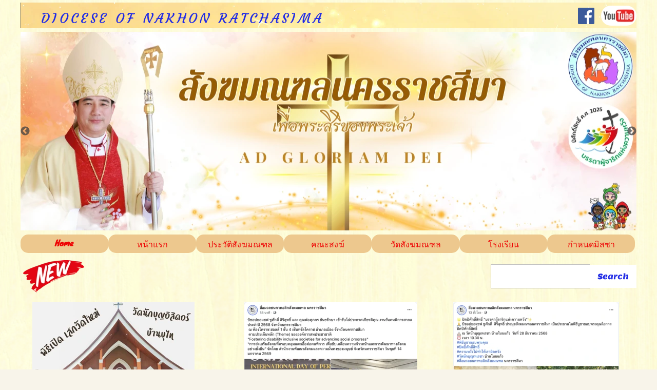

--- FILE ---
content_type: text/html
request_url: http://diokorat.in.th/
body_size: 46307
content:
<!DOCTYPE html>
<html lang="th">
<head>
<meta charset="UTF-8">
<title>หน้าแรก 1</title>
<meta name="referrer" content="same-origin">
<link rel="canonical" href="http://www.diokorat.in.th">
<meta name="robots" content="max-image-preview:large">
<meta name="viewport" content="width=device-width,initial-scale=1,shrink-to-fit=no">
<link rel="preload" href="css/Courgette-Regular.woff2" as="font" crossorigin>
<style>html,body{-webkit-text-zoom:reset !important}.plxnc{position:absolute;-webkit-backface-visibility:hidden;backface-visibility:hidden;width:100%;height:100%}@font-face{font-display:block;font-family:Courgette;src:url('css/Courgette-Regular.woff2') format('woff2'),url('css/Courgette-Regular.woff') format('woff');font-weight:400}@font-face{font-display:block;font-family:Knewave;src:url('css/Knewave-Regular.woff2') format('woff2'),url('css/Knewave-Regular.woff') format('woff');font-weight:400}@font-face{font-display:block;font-family:Lemon;src:url('css/Lemon-Regular.woff2') format('woff2'),url('css/Lemon-Regular.woff') format('woff');font-weight:400}@font-face{font-display:block;font-family:"EB Garamond";src:url('css/EBGaramond-Regular.woff2') format('woff2'),url('css/EBGaramond-Regular.woff') format('woff');font-weight:400}body>div{font-size:0}p,span,h1,h2,h3,h4,h5,h6,a,li{margin:0;word-spacing:normal;word-wrap:break-word;-ms-word-wrap:break-word;pointer-events:auto;-ms-text-size-adjust:none !important;-moz-text-size-adjust:none !important;-webkit-text-size-adjust:none !important;text-size-adjust:none !important;max-height:10000000px}sup{font-size:inherit;vertical-align:baseline;position:relative;top:-0.4em}sub{font-size:inherit;vertical-align:baseline;position:relative;top:0.4em}ul{display:block;word-spacing:normal;word-wrap:break-word;line-break:normal;list-style-type:none;padding:0;margin:0;-moz-padding-start:0;-khtml-padding-start:0;-webkit-padding-start:0;-o-padding-start:0;-padding-start:0;-webkit-margin-before:0;-webkit-margin-after:0}li{display:block;white-space:normal}[data-marker]::before{content:attr(data-marker) ' ';-webkit-user-select:none;-khtml-user-select:none;-moz-user-select:none;-ms-user-select:none;-o-user-select:none;user-select:none;text-wrap:nowrap}li p{-webkit-touch-callout:none;-webkit-user-select:none;-khtml-user-select:none;-moz-user-select:none;-ms-user-select:none;-o-user-select:none;user-select:none}form{display:inline-block}a{text-decoration:inherit;color:inherit;-webkit-tap-highlight-color:rgba(0,0,0,0)}textarea{resize:none}.shm-l{float:left;clear:left}.shm-r{float:right;clear:right;shape-outside:content-box}.btf{display:none}.plyr{min-width:0 !important}html{font-family:sans-serif}body{font-size:0;margin:0;--z:1;zoom:var(--z)}audio,video{display:inline-block;vertical-align:baseline}audio:not([controls]){display:none;height:0}[hidden],template{display:none}a{background:0 0;outline:0}b,strong{font-weight:700}dfn{font-style:italic}h1,h2,h3,h4,h5,h6{font-size:1em;line-height:1;margin:0}img{border:0}svg:not(:root){overflow:hidden}button,input,optgroup,select,textarea{color:inherit;font:inherit;margin:0}button{overflow:visible}button,select{text-transform:none}button,html input[type=button],input[type=submit]{-webkit-appearance:button;cursor:pointer;box-sizing:border-box;white-space:normal}input[type=date],input[type=email],input[type=number],input[type=password],input[type=text],textarea{-webkit-appearance:none;appearance:none;box-sizing:border-box}button[disabled],html input[disabled]{cursor:default}button::-moz-focus-inner,input::-moz-focus-inner{border:0;padding:0}input{line-height:normal}input[type=checkbox],input[type=radio]{box-sizing:border-box;padding:0}input[type=number]::-webkit-inner-spin-button,input[type=number]::-webkit-outer-spin-button{height:auto}input[type=search]{-webkit-appearance:textfield;-moz-box-sizing:content-box;-webkit-box-sizing:content-box;box-sizing:content-box}input[type=search]::-webkit-search-cancel-button,input[type=search]::-webkit-search-decoration{-webkit-appearance:none}textarea{overflow:auto;box-sizing:border-box;border-color:#ddd}optgroup{font-weight:700}table{border-collapse:collapse;border-spacing:0}td,th{padding:0}blockquote{margin-block-start:0;margin-block-end:0;margin-inline-start:0;margin-inline-end:0}:-webkit-full-screen-ancestor:not(iframe){-webkit-clip-path:initial !important}
html{-webkit-font-smoothing:antialiased; -moz-osx-font-smoothing:grayscale}.slick-slider{position:relative;display:block;box-sizing:border-box;-moz-box-sizing:border-box;-webkit-touch-callout:none;-webkit-user-select:none;-khtml-user-select:none;-moz-user-select:none;-ms-touch-action:pan-y;touch-action:pan-y;-ms-touch-action:none;-webkit-tap-highlight-color:transparent;pointer-events:none}
.slick-list{position:relative;display:block;margin:0;padding:0}
.slick-list:focus{outline:none}
.slick-loading .slick-list{background:white url("css/ajax-loader.gif") center center no-repeat}
.slick-list .dragging{cursor:pointer}
.slick-slider .slick-list,.slick-track,.slick-slide{-webkit-transform:translate(0,0);-moz-transform:translate(0,0);-ms-transform:translate(0,0);-o-transform:translate(0,0);transform:translate(0,0)}
.slick-track{position:relative;height:100%;left:0;top:0;display:inline-block;zoom:1}
.slick-track:before,.slick-track:after{content:"";display:table}
.slick-track:after{clear:both}
.slick-loading .slick-track{display:none}
.slick-slide{position:static;float:left;height:100%;min-height:1px;display:none}
.slick-active picture{pointer-events:auto}
.slick-slide img{display:block}
.slick-slide .slick-loading img{display:none}
.slick-initialized .slick-slide{display:block}
.slick-loading .slick-slide{display:none}
.slick-vertical .slick-slide{display:block;height:auto;border:1px solid transparent}
@font-face{font-family:"slick";src:url("css/slick.eot");src:url("css/slick.eot?#iefix") format("embedded-opentype"),url("css/slick.woff") format("woff"),url("css/slick.ttf") format("truetype"),url("css/slick.svg#slick") format("svg");font-weight:normal;font-style:normal}
.slick-prev:before{content:"\2190"}
.slick-next:before{content:"\2192"}
.slick-prev,.slick-next{position:absolute;display:block;line-height:0;font-size:0;cursor:pointer;background:transparent;color:transparent;top:50%;padding:0;border:none;outline:none}
.slick-prev:hover,.slick-prev:focus,.slick-next:hover,.slick-next:focus{outline:none;background:transparent;color:transparent}
.slick-prev:hover:before,.slick-prev:focus:before,.slick-next:hover:before,.slick-next:focus:before{opacity:1}
.slick-prev .slick-disabled:before,.slick-next .slick-disabled:before{opacity:0.25}
.slick-prev:before,.slick-next:before{font-family:"slick";line-height:1;-webkit-font-smoothing:antialiased;-moz-osx-font-smoothing:grayscale}
.slick-dots{position:absolute;list-style:none;display:block;text-align:center;padding:0;width:100%}
.slick-dots li{position:relative;display:inline-block;padding:0;cursor:pointer}
.slick-dots li button:hover,.slick-dots li button:focus{outline:none}
.slick-dots li button:hover:before,.slick-dots li button:focus:before{opacity:1}
.slick-dots li button{border:0;background:transparent;display:block;outline:none;line-height:0;font-size:0;color:transparent;padding:5px;cursor:pointer}
.slick-dots li button:before{position:absolute;top:0;left:0;content:"\2022";font-family:"slick";text-align:center;color:black;opacity:0.25;-webkit-font-smoothing:antialiased;-moz-osx-font-smoothing:grayscale}
[dir="rtl"] .slick-slide{float:right}
[dir="rtl"] .slick-next:before{content:"\2190"}
[dir="rtl"] .slick-prev:before{content:"\2192"}
.slidex {display:none}
.slider-nav .slick-list {overflow:hidden}
.slider-nav button {pointer-events:auto}
.menu-content{cursor:pointer;position:relative}li{-webkit-tap-highlight-color:rgba(0,0,0,0)}
.mfp-bg,.mfp-container,.mfp-wrap{left:0;top:0;height:100%;width:100%}.mfp-container:before,.mfp-content{display:inline-block;vertical-align:middle}.mfp-bg{z-index:2147483640;overflow:hidden;position:fixed}.mfp-wrap{z-index:2147483641;position:fixed;outline:0!important;-webkit-backface-visibility:hidden}.mfp-container{text-align:center;position:absolute;padding:0 8px;-webkit-box-sizing:border-box;-moz-box-sizing:border-box;box-sizing:border-box}.mfp-container:before{content:'';height:100%}.mfp-align-top .mfp-container:before,.mfp-loading.mfp-figure,.mfp-s-error .mfp-content,.mfp-s-ready .mfp-preloader{display:none}.mfp-content{position:relative;margin:0 auto;text-align:left;z-index:2147483643}.mfp-close,.mfp-preloader{text-align:center;position:absolute}.mfp-ajax-holder .mfp-content,.mfp-inline-holder .mfp-content{width:100%;cursor:auto}.mfp-ajax-cur{cursor:progress}.mfp-zoom-out-cur,.mfp-zoom-out-cur .mfp-image-holder .mfp-close{cursor:-moz-zoom-out;cursor:-webkit-zoom-out;cursor:zoom-out}.mfp-gallery .mfp-image-holder .mfp-figure,.mfp-zoom{cursor:pointer}.mfp-zoom{cursor:-webkit-zoom-in;cursor:-moz-zoom-in;cursor:zoom-in}.mfp-auto-cursor .mfp-content{cursor:auto}.mfp-arrow,.mfp-close,.mfp-counter,.mfp-preloader{-webkit-user-select:none;-moz-user-select:none;user-select:none}.mfp-hide{display:none!important}.mfp-preloader{color:#ccc;top:50%;width:auto;margin-top:-.8em;left:8px;right:8px;z-index:2147483642}.mfp-close,.mfp-preloader a:hover{color:#fff}.mfp-preloader a{color:#ccc}button.mfp-arrow,button.mfp-close{overflow:visible;cursor:pointer;background:0 0;border:0;-webkit-appearance:none;display:block;outline:0;padding:0;z-index:2147483644;-webkit-box-shadow:none;box-shadow:none;touch-action:manipulation}button::-moz-focus-inner{padding:0;border:0}.mfp-close{width:44px;height:44px;line-height:44px;right:0;top:0;text-decoration:none;opacity:.65;padding:0 0 18px 10px;font-style:normal;font-size:28px;font-family:Arial,Baskerville,monospace}.mfp-arrow:focus,.mfp-arrow:hover,.mfp-close:focus,.mfp-close:hover,.mfp-fade.mfp-wrap.mfp-ready .mfp-content{opacity:1}.mfp-close:active{top:1px}.mfp-close-btn-in .mfp-close{color:#333}.mfp-iframe-holder .mfp-close,.mfp-image-holder .mfp-close{color:#fff;right:-6px;text-align:right;padding-right:6px;width:100%}.mfp-counter{position:absolute;top:0;right:0;color:#ccc;font-size:12px;line-height:18px;white-space:nowrap}.mfp-figure,img.mfp-img{line-height:0}.mfp-arrow{position:absolute;opacity:.65;margin:-55px 0 0;top:50%;padding:0;width:90px;height:110px;-webkit-tap-highlight-color:transparent}.mfp-arrow:active{margin-top:-54px}.mfp-arrow .mfp-a,.mfp-arrow .mfp-b,.mfp-arrow:after,.mfp-arrow:before{content:'';display:block;width:0;height:0;position:absolute;left:0;top:0;margin-top:35px;margin-left:35px;border:inset transparent}.mfp-arrow .mfp-a,.mfp-arrow:after{border-top-width:13px;border-bottom-width:13px;top:8px}.mfp-arrow .mfp-b,.mfp-arrow:before{border-top-width:21px;border-bottom-width:21px;opacity:.7}.mfp-arrow-left{left:0}.mfp-arrow-left .mfp-a,.mfp-arrow-left:after{border-right:17px solid #fff;margin-left:31px}.mfp-arrow-left .mfp-b,.mfp-arrow-left:before{margin-left:25px;border-right:27px solid #3f3f3f}.mfp-arrow-right{right:0}.mfp-arrow-right .mfp-a,.mfp-arrow-right:after{border-left:17px solid #fff;margin-left:39px}.mfp-arrow-right .mfp-b,.mfp-arrow-right:before{border-left:27px solid #3f3f3f}.mfp-iframe-holder,.mfp-plyr .mfp-container{padding:40px}.mfp-iframe-scaler,.mfp-player-scaler{height:0;overflow:hidden;padding-top:56.25%}.mfp-iframe-holder .mfp-content{line-height:0;width:100%}.mfp-iframe-holder .mfp-close{top:-40px}.mfp-iframe-scaler iframe,.mfp-player-scaler .player,.mfp-player-scaler .player1{display:block;top:0;box-shadow:0 0 8px rgba(0,0,0,.6);background:#000;position:absolute;left:0;width:100%}.mfp-iframe-scaler{width:100%}.mfp-iframe-scaler iframe{height:100%}.mfp-player-scaler{width:100%;max-width:900px}.mfp-player-scaler .player,.mfp-player-scaler .player1{right:0;bottom:0}.mfp-plyr .player{left:0;max-width:900px;margin:0 auto;height:100%}.mfp-plyr .player1{left:0;max-width:900px;margin:0 auto;height:0}.mfp-image-holder .mfp-content,img.mfp-img{max-width:100%}.mfp-figure:after,img.mfp-img{width:auto;height:auto;display:block}img.mfp-img{-webkit-box-sizing:border-box;-moz-box-sizing:border-box;box-sizing:border-box;padding:40px 0;margin:0 auto}.mfp-figure:after{content:'';position:absolute;left:0;top:40px;bottom:40px;right:0;z-index:-1}.mfp-figure small{color:#bdbdbd;display:block;font-size:12px;line-height:14px}.mfp-figure figure{margin:0}.mfp-bottom-bar{margin-top:-36px;position:absolute;top:100%;left:0;width:100%;cursor:auto}.mfp-title{text-align:left;line-height:18px;color:#f3f3f3;word-wrap:break-word;padding-right:36px}@media screen and (max-width:800px) and (orientation:landscape),screen and (max-height:300px){.mfp-img-mobile .mfp-image-holder{padding-left:0;padding-right:0}.mfp-img-mobile .mfp-bottom-bar:empty,.mfp-img-mobile img.mfp-img{padding:0}.mfp-img-mobile .mfp-figure:after{top:0;bottom:0}.mfp-img-mobile .mfp-figure small{display:inline;margin-left:5px}.mfp-img-mobile .mfp-bottom-bar{background:rgba(0,0,0,.6);bottom:0;margin:0;top:auto;padding:3px 5px;position:fixed;-webkit-box-sizing:border-box;-moz-box-sizing:border-box;box-sizing:border-box}.mfp-img-mobile .mfp-counter{right:5px;top:3px}.mfp-img-mobile .mfp-close{top:0;right:0;width:35px;height:35px;line-height:35px;background:rgba(0,0,0,.6);position:fixed;text-align:center;padding:0}}@media all and (max-width:900px){.mfp-arrow{-webkit-transform:scale(.75);transform:scale(.75)}.mfp-arrow-left{-webkit-transform-origin:0;transform-origin:0}.mfp-arrow-right{-webkit-transform-origin:100%;transform-origin:100%}.mfp-container{padding-left:6px;padding-right:6px}}.mfp-ie7 .mfp-container,.mfp-ie7 .mfp-img{padding:0}.mfp-ie7 .mfp-bottom-bar{width:600px;left:50%;margin-left:-300px;margin-top:5px;padding-bottom:5px}.mfp-ie7 .mfp-content{padding-top:44px}.mfp-ie7 .mfp-close{top:0;right:0;padding-top:0}.mfp-fade.mfp-bg.mfp-removing,.mfp-fade.mfp-wrap.mfp-removing .mfp-content{opacity:0!important}.mfp-fade.mfp-wrap .mfp-content{opacity:0;-webkit-transition:.15s ease-out;-moz-transition:.15s ease-out;transition:.15s ease-out}
.fx1{background-image:url(images/p/light-veneer.png);background-repeat:repeat;background-position:center top;background-attachment:fixed;background-color:#f8f4ea}.ps45{position:relative;margin-top:5px}.v2{display:block}.s49{width:1200px;margin-left:auto;margin-right:auto;min-height:444px}.z41{pointer-events:none}.v3{display:inline-block;vertical-align:top}.ps46{position:relative;margin-left:0;margin-top:0}.s50{min-width:1200px;width:1200px;min-height:57px}.s51{min-width:1200px;width:1200px;min-height:57px;line-height:0}.s52{min-width:1200px;width:1200px;min-height:50px;height:50px}.z42{z-index:1;pointer-events:auto}.i34{position:absolute;left:0;width:1200px;height:50px;top:0;-webkit-filter:drop-shadow(-1px 0 rgba(0,0,0,0.4));-moz-filter:drop-shadow(-1px 0 rgba(0,0,0,0.4));filter:drop-shadow(-1px 0 rgba(0,0,0,0.4));will-change:filter;border:0}.ps47{position:relative;margin-left:1131px;margin-top:-47px}.s53{min-width:69px;width:69px;min-height:45px;height:45px}.z43{z-index:2;pointer-events:auto}.a2{display:block}.i35{position:absolute;left:0;width:69px;height:39px;top:3px;-webkit-border-radius:23px;-moz-border-radius:23px;border-radius:23px;border:0}.ps48{position:relative;margin-left:0;margin-top:-42px}.s54{min-width:658px;width:658px;min-height:49px}.c4{transform-style:preserve-3d}.z44{z-index:8;pointer-events:auto}.s55{min-height:49px;background-clip:text !important;-webkit-background-clip:text !important;-webkit-text-fill-color:transparent;color:transparent;background-color:#202be5}.c5{padding-left:40px;padding-right:40px}.p2{text-indent:0;padding-bottom:0;padding-right:0;text-align:left}.f6{font-family:Courgette;font-size:26px;font-size:calc(26px * var(--f));line-height:1.770;font-weight:400;font-style:normal;text-decoration:none;text-transform:none;letter-spacing:5.34px;color:#ee0404;background-color:initial;text-shadow:none}.ps49{position:relative;margin-left:425px;margin-top:-40px}.s56{min-width:38px;width:38px;min-height:32px;height:32px}.z45{z-index:3;pointer-events:auto}.a3{display:block;width:38px}.i36{position:absolute;left:3px;width:32px;height:32px;top:0}.ps50{position:relative;margin-left:0;margin-top:0}.s57{min-width:1200px;width:1200px;min-height:387px}.z46{z-index:9;pointer-events:auto}.s58{display:block;height:387px;width:100%;overflow:hidden}.un1 .slider{height:387px}.un1 .slick-prev,.un1 .slick-next{height:20px;width:20px;margin-top:-10px;pointer-events:auto}
.un1 .slick-prev:before,.un1 .slick-next:before{font-size:20px;color:#404040;opacity:0.75}
.un1 .slick-prev{left:-1px}
.un1 .slick-next{right:-1px}
.un1 .slider-for{margin-bottom:0px}
.un1 .slider-nav{margin-bottom:0px}
.un1 .slider-nav picture{border:solid 0px transparent}
.un1 .slider-nav .slick-center picture{border-color:transparent}
.un1 .slick-dots{bottom:0px}
.un1 .slick-dots li{height:20px;width:20px;margin:0 5px}
.un1 .slick-dots li button{height:20px;width:20px}
.un1 .slick-dots li button:before{width:20px;height:20px;font-size:6px;line-height:20px}
.un1 .slick-dots .slick-active button:before{color:#404040;opacity:0.75}
[dir="rtl"] .un1 .slick-next{right:auto;left:-1px}
[dir="rtl"] .un1 .slick-prev{right:-1px;left:auto}
.c6{display:block;position:relative;pointer-events:none;min-width:1200px;width:100%;overflow:hidden;margin-top:8px;min-height:123px}.ps51{position:relative;margin-top:0}.s60{width:1200px;margin-left:auto;margin-right:auto;min-height:36px}.v4{display:inline-block;vertical-align:top;overflow:visible}.s61{min-width:1197px;width:1197px;height:36px}.z47{z-index:7;pointer-events:auto}.s62{min-width:1197px;width:1197px;min-height:36px;height:36px}.m1{padding:0px 0px 0px 0px}.ml1{outline:0}.s63{min-width:171px;width:171px;height:36px}.mcv1{display:inline-block}.s64{min-width:171px;width:171px;min-height:36px}.c7{border:0;-webkit-border-radius:15px;-moz-border-radius:15px;border-radius:15px;background-color:#edc88e}.ps52{position:relative;margin-left:0;margin-top:2px}.s65{min-width:171px;width:171px;overflow:hidden;height:32px}.z48{pointer-events:auto}.p3{text-indent:0;padding-bottom:0;padding-right:0;text-align:center}.f7{font-family:Knewave;font-size:16px;font-size:calc(16px * var(--f));line-height:1.751;font-weight:400;font-style:normal;text-decoration:none;text-transform:none;letter-spacing:normal;color:#ee0404;background-color:initial;text-shadow:none}.ps53{position:relative;margin-left:171px;margin-top:-36px}.ps54{position:relative;margin-left:0;margin-top:5px}.s66{min-width:171px;width:171px;overflow:hidden;height:26px}.ps55{position:relative;margin-left:342px;margin-top:-36px}.ps56{position:relative;margin-left:513px;margin-top:-36px}.ps57{position:relative;margin-left:684px;margin-top:-36px}.v5{display:none}.s67{min-width:250px;width:250px;min-height:86px;height:86px}.z49{z-index:9999}.s68{min-width:250px;width:250px;height:28px}.s69{min-width:250px;width:250px;min-height:28px}.c8{border:0;-webkit-border-radius:14px;-moz-border-radius:14px;border-radius:14px;background-color:#edc88e}.ps58{position:relative;margin-left:0;margin-top:1px}.s70{min-width:250px;width:250px;overflow:hidden;height:26px}.ps59{position:relative;margin-left:0;margin-top:1px}.ps60{position:relative;margin-left:855px;margin-top:-36px}.ps61{position:relative;margin-left:1026px;margin-top:-36px}.ps62{position:relative;margin-top:-73px}.s71{width:1200px;margin-left:auto;margin-right:auto;min-height:63px}.ps63{position:relative;margin-left:1px;margin-top:0}.s72{min-width:1199px;width:1199px;min-height:63px}.s73{min-width:128px;width:128px;min-height:63px;height:63px}.z50{z-index:10;pointer-events:auto}.i37{position:absolute;left:4px;width:120px;height:63px;top:0;border:0}.ps64{position:relative;margin-left:787px;margin-top:8px}.s74{min-width:284px;width:284px;min-height:47px}.z51{z-index:4;pointer-events:auto}.s75{min-width:193px;width:193px;height:47px}.z52{z-index:5;pointer-events:auto}.input1{border:1px solid #c0c0c0;-webkit-border-radius:0;-moz-border-radius:0;border-radius:0;background-color:#fff;width:193px;height:47px;font-family:"Helvetica Neue", sans-serif;font-size:15px;line-height:1.134;font-weight:400;font-style:normal;text-decoration:none;text-transform:none;letter-spacing:normal;color:#000;text-shadow:none;text-indent:0;padding-bottom:0;text-align:left;padding:4px}.input1::placeholder{color:rgba(0,0,0,0.4);opacity:1}.ps65{position:relative;margin-left:192px;margin-top:-46px}.s76{min-width:92px;width:92px;height:45px}.z53{z-index:6;pointer-events:auto}.submit1{font-family:Lemon;font-size:15px;line-height:1.268;font-weight:400;font-style:normal;text-decoration:none;text-transform:none;letter-spacing:normal;color:#202be5;text-shadow:none;text-indent:0;text-align:center;border:0;-webkit-border-radius:0;-moz-border-radius:0;border-radius:0;background-color:#fff;padding-top:13px;padding-bottom:13px;padding-left:0;padding-right:0;transition:color 0.2s, border-color 0.2s, background-color 0.2s;transition-timing-function:linear}.s77{width:92px}.submit1:hover{color:#000;background-color:#0f0e37;background-clip:padding-box}.submit1:active{color:#c0c0c0;transition:initial}.c9{display:block;position:relative;pointer-events:none;min-width:1200px;width:100%;overflow:hidden;margin-top:19px;min-height:934px}.s78{width:1200px;margin-left:auto;margin-right:auto;min-height:934px}.ps66{position:relative;margin-left:11px;margin-top:0}.s79{min-width:1174px;width:1174px;min-height:447px}.s80{min-width:340px;width:340px;min-height:447px;height:447px}.z54{z-index:86;pointer-events:auto}.un76-mfp.mfp-bg{opacity:0;background:#0b0b0b;-webkit-transition:all 0.15s ease-out;-moz-transition:all 0.15s ease-out;transition:all 0.15s ease-out}.un76-mfp.mfp-bg.mfp-ready{opacity:0.8;filter:alpha(opacity=80)}.un76-mfp .mfp-close{color:#ffffff !important}.i38{position:absolute;left:12px;width:316px;height:447px;top:0;border:0}.ps67{position:relative;margin-left:73px;margin-top:0}.s81{min-width:361px;width:361px;min-height:447px}.z55{z-index:79;pointer-events:auto}.s82{display:block;height:447px;width:100%;overflow:hidden}.s83{width:auto;height:100%;padding:0px 12px 0px 12px;background-color:transparent}.a4{display:block;pointer-events:auto}.un3 .slider{height:447px}.un3 .slick-list{height:447px}.un3 .slick-prev,.un3 .slick-next{height:20px;width:20px;margin-top:-10px;pointer-events:auto}
.un3 .slick-prev:before,.un3 .slick-next:before{font-size:20px;color:#404040;opacity:0.75}
.un3 .slick-prev{left:-25px}
.un3 .slick-next{right:-25px}
.un3 .slider-for{margin-bottom:0px}
.un3 .slider-nav{margin-bottom:0px}
.un3 .slider-nav picture{border:solid 0px transparent}
.un3 .slider-nav .slick-center picture{border-color:transparent}
.un3 .slick-dots{bottom:0px}
.un3 .slick-dots li{height:20px;width:20px;margin:0 5px}
.un3 .slick-dots li button{height:20px;width:20px}
.un3 .slick-dots li button:before{width:20px;height:20px;font-size:6px;line-height:20px}
.un3 .slick-dots .slick-active button:before{color:#404040;opacity:0.75}
[dir="rtl"] .un3 .slick-next{right:auto;left:-25px}
[dir="rtl"] .un3 .slick-prev{right:-25px;left:auto}
.ps68{position:relative;margin-left:40px;margin-top:0}.s84{min-width:360px;width:360px;min-height:447px}.z56{z-index:78;pointer-events:auto}.s85{width:auto;height:100%;padding:0px 18px 0px 18px;background-color:transparent}.un4 .slider{height:447px}.un4 .slick-list{height:447px}.un4 .slick-prev,.un4 .slick-next{height:20px;width:20px;margin-top:-10px;pointer-events:auto}
.un4 .slick-prev:before,.un4 .slick-next:before{font-size:20px;color:#404040;opacity:0.75}
.un4 .slick-prev{left:-25px}
.un4 .slick-next{right:-25px}
.un4 .slider-for{margin-bottom:0px}
.un4 .slider-nav{margin-bottom:0px}
.un4 .slider-nav picture{border:solid 0px transparent}
.un4 .slider-nav .slick-center picture{border-color:transparent}
.un4 .slick-dots{bottom:0px}
.un4 .slick-dots li{height:20px;width:20px;margin:0 5px}
.un4 .slick-dots li button{height:20px;width:20px}
.un4 .slick-dots li button:before{width:20px;height:20px;font-size:6px;line-height:20px}
.un4 .slick-dots .slick-active button:before{color:#404040;opacity:0.75}
[dir="rtl"] .un4 .slick-next{right:auto;left:-25px}
[dir="rtl"] .un4 .slick-prev{right:-25px;left:auto}
.ps69{position:relative;margin-left:0;margin-top:41px}.s86{min-width:1185px;width:1185px;min-height:446px}.s87{min-width:361px;width:361px;min-height:446px}.z57{z-index:55;pointer-events:auto}.s88{display:block;height:446px;width:100%;overflow:hidden}.s89{width:auto;height:100%;padding:0px 0px 0px 0px;background-color:rgb(0,0,0)}.un5 .slider{height:446px}.un5 .slick-list{height:446px}.un5 .slick-prev,.un5 .slick-next{height:20px;width:20px;margin-top:-10px;pointer-events:auto}
.un5 .slick-prev:before,.un5 .slick-next:before{font-size:20px;color:#404040;opacity:0.75}
.un5 .slick-prev{left:-25px}
.un5 .slick-next{right:-25px}
.un5 .slider-for{margin-bottom:0px}
.un5 .slider-nav{margin-bottom:0px}
.un5 .slider-nav picture{border:solid 0px transparent}
.un5 .slider-nav .slick-center picture{border-color:transparent}
.un5 .slick-dots{bottom:0px}
.un5 .slick-dots li{height:20px;width:20px;margin:0 5px}
.un5 .slick-dots li button{height:20px;width:20px}
.un5 .slick-dots li button:before{width:20px;height:20px;font-size:6px;line-height:20px}
.un5 .slick-dots .slick-active button:before{color:#404040;opacity:0.75}
[dir="rtl"] .un5 .slick-next{right:auto;left:-25px}
[dir="rtl"] .un5 .slick-prev{right:-25px;left:auto}
.ps70{position:relative;margin-left:59px;margin-top:0}.s90{min-width:365px;width:365px;min-height:446px}.z58{z-index:75;pointer-events:auto}.s91{width:auto;height:100%;padding:0px 9px 0px 9px;background-color:transparent}.un6 .slider{height:446px}.un6 .slick-list{height:446px}.un6 .slick-prev,.un6 .slick-next{height:20px;width:20px;margin-top:-10px;pointer-events:auto}
.un6 .slick-prev:before,.un6 .slick-next:before{font-size:20px;color:#404040;opacity:0.75}
.un6 .slick-prev{left:-25px}
.un6 .slick-next{right:-25px}
.un6 .slider-for{margin-bottom:0px}
.un6 .slider-nav{margin-bottom:0px}
.un6 .slider-nav picture{border:solid 0px transparent}
.un6 .slider-nav .slick-center picture{border-color:transparent}
.un6 .slick-dots{bottom:0px}
.un6 .slick-dots li{height:20px;width:20px;margin:0 5px}
.un6 .slick-dots li button{height:20px;width:20px}
.un6 .slick-dots li button:before{width:20px;height:20px;font-size:6px;line-height:20px}
.un6 .slick-dots .slick-active button:before{color:#404040;opacity:0.75}
[dir="rtl"] .un6 .slick-next{right:auto;left:-25px}
[dir="rtl"] .un6 .slick-prev{right:-25px;left:auto}
.ps71{position:relative;margin-left:55px;margin-top:8px}.s92{min-width:345px;width:345px;min-height:431px}.z59{z-index:56;pointer-events:auto}.s93{display:block;height:431px;width:100%;overflow:hidden}.s94{width:100%;height:auto;padding:0px 0px 0px 0px;background-color:rgb(0,0,0)}.un7 .slider{height:431px}.un7 .slick-list{height:431px}.un7 .slick-prev,.un7 .slick-next{height:20px;width:20px;margin-top:-10px;pointer-events:auto}
.un7 .slick-prev:before,.un7 .slick-next:before{font-size:20px;color:#404040;opacity:0.75}
.un7 .slick-prev{left:-25px}
.un7 .slick-next{right:-25px}
.un7 .slider-for{margin-bottom:0px}
.un7 .slider-nav{margin-bottom:0px}
.un7 .slider-nav picture{border:solid 0px transparent}
.un7 .slider-nav .slick-center picture{border-color:transparent}
.un7 .slick-dots{bottom:0px}
.un7 .slick-dots li{height:20px;width:20px;margin:0 5px}
.un7 .slick-dots li button{height:20px;width:20px}
.un7 .slick-dots li button:before{width:20px;height:20px;font-size:6px;line-height:20px}
.un7 .slick-dots .slick-active button:before{color:#404040;opacity:0.75}
[dir="rtl"] .un7 .slick-next{right:auto;left:-25px}
[dir="rtl"] .un7 .slick-prev{right:-25px;left:auto}
.ps72{position:relative;margin-top:9px}.s95{width:1200px;margin-left:auto;margin-right:auto;min-height:5127px}.ps73{position:relative;margin-left:1071px;margin-top:0}.s96{min-width:129px;width:129px;overflow:hidden;height:46px}.f8{font-family:Tahoma, Verdana, Segoe, sans-serif;font-size:20px;font-size:calc(20px * var(--f));line-height:1.701;font-weight:400;font-style:normal;text-decoration:none;text-transform:none;letter-spacing:normal;color:#202be5;background-color:initial;text-shadow:1px 1px 1px #808080}.ps74{position:relative;margin-left:124px;margin-top:7px}.s97{min-width:1076px;width:1076px;min-height:53px}.ps75{position:relative;margin-left:0;margin-top:5px}.s98{min-width:351px;width:351px;overflow:hidden;height:48px}.f9{font-family:Georgia, Times, "Times New Roman", serif;font-size:25px;font-size:calc(25px * var(--f));line-height:1.601;font-weight:400;font-style:normal;text-decoration:none;text-transform:none;letter-spacing:normal;color:#202be5;background-color:initial;text-shadow:none}.ps76{position:relative;margin-left:259px;margin-top:0}.s99{min-width:254px;width:254px;min-height:53px;line-height:0}.s100{min-width:254px;width:254px;min-height:53px;height:53px}.z60{z-index:77;pointer-events:auto}.i39{position:absolute;left:0;width:254px;height:53px;top:0;-webkit-border-radius:27px;-moz-border-radius:27px;border-radius:27px;border:0}.ps77{position:relative;margin-left:18px;margin-top:-52px}.s101{min-width:217px;width:217px;overflow:hidden;height:52px}.z61{z-index:87;pointer-events:auto}.f10{font-family:Tahoma, Verdana, Segoe, sans-serif;font-size:24px;font-size:calc(24px * var(--f));line-height:1.709;font-weight:700;font-style:normal;text-decoration:none;text-transform:none;letter-spacing:normal;color:#ee0404;background-color:initial;text-shadow:none}.ps78{position:relative;margin-left:79px;margin-top:2px}.s102{min-width:133px;width:133px;overflow:hidden;height:49px}.ps79{position:relative;margin-left:2px;margin-top:36px}.s103{min-width:1198px;width:1198px;min-height:489px}.ps80{position:relative;margin-left:0;margin-top:23px}.s104{min-width:278px;width:278px;min-height:401px;height:401px}.un82-mfp.mfp-bg{opacity:0;background:#0b0b0b;-webkit-transition:all 0.15s ease-out;-moz-transition:all 0.15s ease-out;transition:all 0.15s ease-out}.un82-mfp.mfp-bg.mfp-ready{opacity:0.8;filter:alpha(opacity=80)}.un82-mfp .mfp-close{color:#ffffff !important}.i40{position:absolute;left:0;width:278px;height:393px;top:4px;border:0}.ps81{position:relative;margin-left:21px;margin-top:23px}.s105{min-width:291px;width:291px;min-height:399px;height:399px}.un83-mfp.mfp-bg{opacity:0;background:#0b0b0b;-webkit-transition:all 0.15s ease-out;-moz-transition:all 0.15s ease-out;transition:all 0.15s ease-out}.un83-mfp.mfp-bg.mfp-ready{opacity:0.8;filter:alpha(opacity=80)}.un83-mfp .mfp-close{color:#ffffff !important}.i41{position:absolute;left:5px;width:281px;height:399px;top:0;border:0}.ps82{position:relative;margin-left:17px;margin-top:0}.s106{min-width:164px;width:164px;min-height:486px;line-height:0}.s107{min-width:164px;width:164px;min-height:237px}.s108{display:block;height:237px;width:100%;overflow:hidden}.un8 .slider{height:237px}.un8 .slick-list{height:237px}.un8 .slick-prev,.un8 .slick-next{height:20px;width:20px;margin-top:-10px;pointer-events:auto}
.un8 .slick-prev:before,.un8 .slick-next:before{font-size:20px;color:#404040;opacity:0.75}
.un8 .slick-prev{left:-25px}
.un8 .slick-next{right:-25px}
.un8 .slider-for{margin-bottom:0px}
.un8 .slider-nav{margin-bottom:0px}
.un8 .slider-nav picture{border:solid 0px transparent}
.un8 .slider-nav .slick-center picture{border-color:transparent}
.un8 .slick-dots{bottom:0px}
.un8 .slick-dots li{height:20px;width:20px;margin:0 5px}
.un8 .slick-dots li button{height:20px;width:20px}
.un8 .slick-dots li button:before{width:20px;height:20px;font-size:6px;line-height:20px}
.un8 .slick-dots .slick-active button:before{color:#404040;opacity:0.75}
[dir="rtl"] .un8 .slick-next{right:auto;left:-25px}
[dir="rtl"] .un8 .slick-prev{right:-25px;left:auto}
.ps83{position:relative;margin-left:5px;margin-top:16px}.s109{min-width:158px;width:158px;min-height:233px}.s110{display:block;height:233px;width:100%;overflow:hidden}.un9 .slider{height:233px}.un9 .slick-list{height:233px}.un9 .slick-prev,.un9 .slick-next{height:20px;width:20px;margin-top:-10px;pointer-events:auto}
.un9 .slick-prev:before,.un9 .slick-next:before{font-size:20px;color:#404040;opacity:0.75}
.un9 .slick-prev{left:-25px}
.un9 .slick-next{right:-25px}
.un9 .slider-for{margin-bottom:0px}
.un9 .slider-nav{margin-bottom:0px}
.un9 .slider-nav picture{border:solid 0px transparent}
.un9 .slider-nav .slick-center picture{border-color:transparent}
.un9 .slick-dots{bottom:0px}
.un9 .slick-dots li{height:20px;width:20px;margin:0 5px}
.un9 .slick-dots li button{height:20px;width:20px}
.un9 .slick-dots li button:before{width:20px;height:20px;font-size:6px;line-height:20px}
.un9 .slick-dots .slick-active button:before{color:#404040;opacity:0.75}
[dir="rtl"] .un9 .slick-next{right:auto;left:-25px}
[dir="rtl"] .un9 .slick-prev{right:-25px;left:auto}
.ps84{position:relative;margin-left:60px;margin-top:0}.s111{min-width:162px;width:162px;min-height:489px;line-height:0}.ps85{position:relative;margin-left:6px;margin-top:0}.s112{min-width:156px;width:156px;min-height:237px}.un10 .slider{height:237px}.un10 .slick-list{height:237px}.un10 .slick-prev,.un10 .slick-next{height:20px;width:20px;margin-top:-10px;pointer-events:auto}
.un10 .slick-prev:before,.un10 .slick-next:before{font-size:20px;color:#404040;opacity:0.75}
.un10 .slick-prev{left:-25px}
.un10 .slick-next{right:-25px}
.un10 .slider-for{margin-bottom:0px}
.un10 .slider-nav{margin-bottom:0px}
.un10 .slider-nav picture{border:solid 0px transparent}
.un10 .slider-nav .slick-center picture{border-color:transparent}
.un10 .slick-dots{bottom:0px}
.un10 .slick-dots li{height:20px;width:20px;margin:0 5px}
.un10 .slick-dots li button{height:20px;width:20px}
.un10 .slick-dots li button:before{width:20px;height:20px;font-size:6px;line-height:20px}
.un10 .slick-dots .slick-active button:before{color:#404040;opacity:0.75}
[dir="rtl"] .un10 .slick-next{right:auto;left:-25px}
[dir="rtl"] .un10 .slick-prev{right:-25px;left:auto}
.ps86{position:relative;margin-left:0;margin-top:17px}.s113{min-width:162px;width:162px;min-height:235px}.s114{display:block;height:235px;width:100%;overflow:hidden}.un11 .slider{height:235px}.un11 .slick-list{height:235px}.un11 .slick-prev,.un11 .slick-next{height:20px;width:20px;margin-top:-10px;pointer-events:auto}
.un11 .slick-prev:before,.un11 .slick-next:before{font-size:20px;color:#404040;opacity:0.75}
.un11 .slick-prev{left:-25px}
.un11 .slick-next{right:-25px}
.un11 .slider-for{margin-bottom:0px}
.un11 .slider-nav{margin-bottom:0px}
.un11 .slider-nav picture{border:solid 0px transparent}
.un11 .slider-nav .slick-center picture{border-color:transparent}
.un11 .slick-dots{bottom:0px}
.un11 .slick-dots li{height:20px;width:20px;margin:0 5px}
.un11 .slick-dots li button{height:20px;width:20px}
.un11 .slick-dots li button:before{width:20px;height:20px;font-size:6px;line-height:20px}
.un11 .slick-dots .slick-active button:before{color:#404040;opacity:0.75}
[dir="rtl"] .un11 .slick-next{right:auto;left:-25px}
[dir="rtl"] .un11 .slick-prev{right:-25px;left:auto}
.ps87{position:relative;margin-left:40px;margin-top:6px}.s115{min-width:165px;width:165px;min-height:482px;line-height:0}.s116{min-width:165px;width:165px;min-height:225px}.s117{display:block;height:225px;width:100%;overflow:hidden}.un12 .slider{height:225px}.un12 .slick-list{height:225px}.un12 .slick-prev,.un12 .slick-next{height:20px;width:20px;margin-top:-10px;pointer-events:auto}
.un12 .slick-prev:before,.un12 .slick-next:before{font-size:20px;color:#404040;opacity:0.75}
.un12 .slick-prev{left:-25px}
.un12 .slick-next{right:-25px}
.un12 .slider-for{margin-bottom:0px}
.un12 .slider-nav{margin-bottom:0px}
.un12 .slider-nav picture{border:solid 0px transparent}
.un12 .slider-nav .slick-center picture{border-color:transparent}
.un12 .slick-dots{bottom:0px}
.un12 .slick-dots li{height:20px;width:20px;margin:0 5px}
.un12 .slick-dots li button{height:20px;width:20px}
.un12 .slick-dots li button:before{width:20px;height:20px;font-size:6px;line-height:20px}
.un12 .slick-dots .slick-active button:before{color:#404040;opacity:0.75}
[dir="rtl"] .un12 .slick-next{right:auto;left:-25px}
[dir="rtl"] .un12 .slick-prev{right:-25px;left:auto}
.ps88{position:relative;margin-left:0;margin-top:24px}.s118{min-width:165px;width:165px;min-height:233px}.un13 .slider{height:233px}.un13 .slick-list{height:233px}.un13 .slick-prev,.un13 .slick-next{height:20px;width:20px;margin-top:-10px;pointer-events:auto}
.un13 .slick-prev:before,.un13 .slick-next:before{font-size:20px;color:#404040;opacity:0.75}
.un13 .slick-prev{left:-25px}
.un13 .slick-next{right:-25px}
.un13 .slider-for{margin-bottom:0px}
.un13 .slider-nav{margin-bottom:0px}
.un13 .slider-nav picture{border:solid 0px transparent}
.un13 .slider-nav .slick-center picture{border-color:transparent}
.un13 .slick-dots{bottom:0px}
.un13 .slick-dots li{height:20px;width:20px;margin:0 5px}
.un13 .slick-dots li button{height:20px;width:20px}
.un13 .slick-dots li button:before{width:20px;height:20px;font-size:6px;line-height:20px}
.un13 .slick-dots .slick-active button:before{color:#404040;opacity:0.75}
[dir="rtl"] .un13 .slick-next{right:auto;left:-25px}
[dir="rtl"] .un13 .slick-prev{right:-25px;left:auto}
.ps89{position:relative;margin-left:0;margin-top:22px}.s119{min-width:1200px;width:1200px;min-height:1341px}.s120{min-width:1200px;width:1200px;min-height:1341px;line-height:0}.ps90{position:relative;margin-left:1021px;margin-top:0}.s121{min-width:179px;width:179px;overflow:hidden;height:34px}.z62{z-index:88;pointer-events:auto}.f11{font-family:Tahoma, Verdana, Segoe, sans-serif;font-size:20px;font-size:calc(20px * var(--f));line-height:1.701;font-weight:700;font-style:normal;text-decoration:none;text-transform:none;letter-spacing:normal;color:#ee0404;background-color:initial;text-shadow:none}.ps91{position:relative;margin-left:0;margin-top:-26px}.s122{min-width:1200px;width:1200px;min-height:1333px}.z63{z-index:76}.s123{min-width:254px;width:254px;min-height:53px}.s124{min-width:254px;width:254px;min-height:53px;line-height:0}.z64{z-index:57;pointer-events:auto}.ps92{position:relative;margin-left:39px;margin-top:-53px}.s125{min-width:181px;width:181px;overflow:hidden;height:53px}.z65{z-index:58;pointer-events:auto}.f12{font-family:Thonburi, sans-serif;font-size:23px;font-size:calc(23px * var(--f));line-height:1.914;font-weight:700;font-style:normal;text-decoration:none;text-transform:none;letter-spacing:normal;color:#202be5;background-color:initial;text-shadow:none}.ps93{position:relative;margin-left:0;margin-top:59px}.s126{min-width:1200px;width:1200px;min-height:177px}.s127{min-width:360px;width:360px;min-height:175px;height:175px}.z66{z-index:59;pointer-events:auto}.i42{position:absolute;left:0;width:360px;height:175px;top:0;border:0}.ps94{position:relative;margin-left:20px;margin-top:1px}.s128{min-width:379px;width:379px;min-height:174px;height:174px}.z67{z-index:61;pointer-events:auto}.i43{position:absolute;left:0;width:379px;height:174px;top:0;border:0}.ps95{position:relative;margin-left:22px;margin-top:1px}.s129{min-width:419px;width:419px;min-height:176px;height:176px}.z68{z-index:60;pointer-events:auto}.i44{position:absolute;left:0;width:419px;height:176px;top:0;border:0}.ps96{position:relative;margin-left:1px;margin-top:18px}.s130{min-width:1186px;width:1186px;min-height:169px}.s131{min-width:360px;width:360px;min-height:169px;height:169px}.z69{z-index:64;pointer-events:auto}.i45{position:absolute;left:0;width:359px;height:169px;top:0;border:0}.ps97{position:relative;margin-left:32px;margin-top:0}.s132{min-width:362px;width:362px;min-height:169px;height:169px}.z70{z-index:62;pointer-events:auto}.i46{position:absolute;left:0;width:362px;height:162px;top:4px;border:0}.ps98{position:relative;margin-left:26px;margin-top:0}.s133{min-width:406px;width:406px;min-height:169px;height:169px}.z71{z-index:63;pointer-events:auto}.i47{position:absolute;left:0;width:406px;height:169px;top:0;border:0}.ps99{position:relative;margin-left:0;margin-top:23px}.s134{min-width:1189px;width:1189px;min-height:184px}.s135{min-width:360px;width:360px;min-height:184px;height:184px}.z72{z-index:65;pointer-events:auto}.i48{position:absolute;left:0;width:360px;height:177px;top:4px;border:0}.ps100{position:relative;margin-left:21px;margin-top:0}.s136{min-width:374px;width:374px;min-height:184px;height:184px}.z73{z-index:66;pointer-events:auto}.i49{position:absolute;left:0;width:374px;height:183px;top:1px;border:0}.ps101{position:relative;margin-left:20px;margin-top:0}.s137{min-width:414px;width:414px;min-height:184px;height:184px}.z74{z-index:68;pointer-events:auto}.i50{position:absolute;left:0;width:414px;height:184px;top:0;border:0}.ps102{position:relative;margin-left:0;margin-top:16px}.s138{min-width:1200px;width:1200px;min-height:196px}.ps103{position:relative;margin-left:0;margin-top:1px}.s139{min-width:360px;width:360px;min-height:195px;height:195px}.z75{z-index:71;pointer-events:auto}.i51{position:absolute;left:0;width:360px;height:195px;top:0;border:0}.s140{min-width:375px;width:375px;min-height:196px;height:196px}.z76{z-index:70;pointer-events:auto}.i52{position:absolute;left:0;width:375px;height:196px;top:0;border:0}.ps104{position:relative;margin-left:24px;margin-top:0}.s141{min-width:420px;width:420px;min-height:189px;height:189px}.z77{z-index:67;pointer-events:auto}.i53{position:absolute;left:0;width:420px;height:189px;top:0;border:0}.ps105{position:relative;margin-left:0;margin-top:23px}.s142{min-width:1187px;width:1187px;min-height:189px}.s143{min-width:360px;width:360px;min-height:189px;height:189px}.z78{z-index:72;pointer-events:auto}.i54{position:absolute;left:0;width:360px;height:182px;top:3px;border:0}.ps106{position:relative;margin-left:16px;margin-top:4px}.s144{min-width:384px;width:384px;min-height:181px;height:181px}.z79{z-index:73;pointer-events:auto}.i55{position:absolute;left:0;width:384px;height:181px;top:0;border:0}.ps107{position:relative;margin-left:19px;margin-top:4px}.s145{min-width:408px;width:408px;min-height:182px;height:182px}.z80{z-index:69;pointer-events:auto}.i56{position:absolute;left:0;width:408px;height:182px;top:0;border:0}.ps108{position:relative;margin-left:429px;margin-top:18px}.s146{min-width:380px;width:380px;min-height:208px;height:208px}.z81{z-index:74;pointer-events:auto}.i57{position:absolute;left:0;width:380px;height:208px;top:0;border:0}body{--d:0;--s:1200}@media (min-width:960px) and (max-width:1199px) {.ps45{margin-top:4px}.s49{width:960px;min-height:356px}.s50{min-width:960px;width:960px;min-height:45px}.s51{min-width:960px;width:960px;min-height:45px}.s52{min-width:960px;width:960px;min-height:40px;height:40px}.i34{width:960px;height:40px}.ps47{margin-left:905px;margin-top:-38px}.s53{min-width:55px;width:55px;min-height:36px;height:36px}.i35{width:55px;height:31px;top:2px;-webkit-border-radius:18px;-moz-border-radius:18px;border-radius:18px}.ps48{margin-top:-34px}.s54{min-width:526px;width:526px;min-height:39px}.s55{min-height:39px}.c5{padding-left:32px;padding-right:32px}.f6{font-size:20px;font-size:calc(20px * var(--f));line-height:1.751}.ps49{margin-left:340px;margin-top:-32px}.s56{min-width:30px;width:30px;min-height:26px;height:26px}.a3{width:30px}.i36{left:2px;width:26px;height:26px}.ps50{margin-top:1px}.s57{min-width:960px;width:960px;min-height:310px}.s58{height:310px}.un1 .slider{height:310px}.c6{min-width:960px;margin-top:6px;min-height:97px}.s60{width:960px;min-height:29px}.s61{min-width:959px;width:959px;height:29px}.s62{min-width:959px;width:959px;min-height:29px;height:29px}.s63{min-width:137px;width:137px;height:29px}.s64{min-width:137px;width:137px;min-height:29px}.s65{min-width:137px;width:137px;height:24px}.f7{font-size:12px;font-size:calc(12px * var(--f));line-height:1.668}.ps53{margin-left:137px;margin-top:-29px}.s66{min-width:137px;width:137px;height:19px}.ps55{margin-left:274px;margin-top:-29px}.ps56{margin-left:411px;margin-top:-29px}.ps57{margin-left:548px;margin-top:-29px}.s67{min-width:200px;width:200px;min-height:67px;height:68px}.s68{min-width:200px;width:200px;height:22px}.s69{min-width:200px;width:200px;min-height:22px}.c8{-webkit-border-radius:11px;-moz-border-radius:11px;border-radius:11px}.s70{min-width:200px;width:200px;height:19px}.ps59{margin-top:0}.ps60{margin-left:685px;margin-top:-29px}.ps61{margin-left:822px;margin-top:-29px}.ps62{margin-top:-57px}.s71{width:960px;min-height:50px}.s72{min-width:959px;width:959px;min-height:50px}.s73{min-width:102px;width:102px;min-height:50px;height:50px}.i37{width:95px;height:50px}.ps64{margin-left:630px;margin-top:6px}.s74{min-width:227px;width:227px;min-height:38px}.s75{min-width:155px;width:155px;height:38px}.input1{width:155px;height:38px;font-size:12px;line-height:1.168}.ps65{margin-left:153px;margin-top:-37px}.s76{min-width:74px;width:74px;height:36px}.submit1{font-size:12px;line-height:1.251;padding-top:11px;padding-bottom:10px}.s77{width:74px}.c9{min-width:960px;margin-top:15px;min-height:748px}.s78{width:960px;min-height:748px}.ps66{margin-left:9px}.s79{min-width:939px;width:939px;min-height:358px}.s80{min-width:272px;width:272px;min-height:358px;height:358px}.i38{left:9px;width:253px;height:358px}.ps67{margin-left:58px}.s81{min-width:289px;width:289px;min-height:358px}.s82{height:358px}.s83{padding:0px 9px 0px 9px}.un3 .slider{height:358px}.un3 .slick-list{height:358px}.ps68{margin-left:32px}.s84{min-width:288px;width:288px;min-height:358px}.s85{padding:0px 14px 0px 14px}.un4 .slider{height:358px}.un4 .slick-list{height:358px}.ps69{margin-top:33px}.s86{min-width:948px;width:948px;min-height:357px}.s87{min-width:289px;width:289px;min-height:357px}.s88{height:357px}.un5 .slider{height:357px}.un5 .slick-list{height:357px}.ps70{margin-left:47px}.s90{min-width:292px;width:292px;min-height:357px}.s91{padding:0px 7px 0px 7px}.un6 .slider{height:357px}.un6 .slick-list{height:357px}.ps71{margin-left:44px;margin-top:6px}.s92{min-width:276px;width:276px;min-height:345px}.s93{height:345px}.un7 .slider{height:345px}.un7 .slick-list{height:345px}.ps72{margin-top:7px}.s95{width:960px;min-height:4101px}.ps73{margin-left:857px}.s96{min-width:103px;width:103px;height:37px}.f8{font-size:16px;font-size:calc(16px * var(--f));line-height:1.688}.f8:visited{font-size:16px;font-size:calc(16px * var(--f));line-height:1.688}.f8:hover{font-size:16px;font-size:calc(16px * var(--f));line-height:1.688}.f8:active{font-size:16px;font-size:calc(16px * var(--f));line-height:1.688}.ps74{margin-left:99px;margin-top:5px}.s97{min-width:861px;width:861px;min-height:43px}.ps75{margin-top:4px}.s98{min-width:281px;width:281px;height:38px}.f9{font-size:20px;font-size:calc(20px * var(--f))}.ps76{margin-left:207px}.s99{min-width:203px;width:203px;min-height:43px}.s100{min-width:203px;width:203px;min-height:42px;height:42px}.i39{width:203px;height:42px;-webkit-border-radius:21px;-moz-border-radius:21px;border-radius:21px}.ps77{margin-left:15px;margin-top:-41px}.s101{min-width:174px;width:174px;height:42px}.f10{font-size:19px;font-size:calc(19px * var(--f));line-height:1.685}.ps78{margin-left:64px}.s102{min-width:106px;width:106px;height:39px}.ps79{margin-top:28px}.s103{min-width:958px;width:958px;min-height:391px}.ps80{margin-top:19px}.s104{min-width:222px;width:222px;min-height:321px;height:321px}.i40{width:222px;height:314px;top:3px}.ps81{margin-left:17px;margin-top:19px}.s105{min-width:233px;width:233px;min-height:319px;height:319px}.i41{left:4px;width:225px;height:319px}.ps82{margin-left:13px}.s106{min-width:131px;width:131px;min-height:389px}.s107{min-width:131px;width:131px;min-height:190px}.s108{height:190px}.un8 .slider{height:190px}.un8 .slick-list{height:190px}.ps83{margin-left:4px;margin-top:13px}.s109{min-width:126px;width:126px;min-height:186px}.s110{height:186px}.un9 .slider{height:186px}.un9 .slick-list{height:186px}.ps84{margin-left:48px}.s111{min-width:130px;width:130px;min-height:391px}.ps85{margin-left:5px}.s112{min-width:125px;width:125px;min-height:190px}.un10 .slider{height:190px}.un10 .slick-list{height:190px}.ps86{margin-top:13px}.s113{min-width:130px;width:130px;min-height:188px}.s114{height:188px}.un11 .slider{height:188px}.un11 .slick-list{height:188px}.ps87{margin-left:32px;margin-top:5px}.s115{min-width:132px;width:132px;min-height:385px}.s116{min-width:132px;width:132px;min-height:180px}.s117{height:180px}.un12 .slider{height:180px}.un12 .slick-list{height:180px}.ps88{margin-top:19px}.s118{min-width:132px;width:132px;min-height:186px}.un13 .slider{height:186px}.un13 .slick-list{height:186px}.ps89{margin-top:18px}.s119{min-width:960px;width:960px;min-height:1072px}.s120{min-width:960px;width:960px;min-height:1072px}.ps90{margin-left:817px}.s121{min-width:143px;width:143px;height:27px}.f11{font-size:16px;font-size:calc(16px * var(--f));line-height:1.688}.f11:visited{font-size:16px;font-size:calc(16px * var(--f));line-height:1.688}.f11:hover{font-size:16px;font-size:calc(16px * var(--f));line-height:1.688}.f11:active{font-size:16px;font-size:calc(16px * var(--f));line-height:1.688}.ps91{margin-top:-21px}.s122{min-width:960px;width:960px;min-height:1066px}.s123{min-width:203px;width:203px;min-height:42px}.s124{min-width:203px;width:203px;min-height:42px}.ps92{margin-left:31px;margin-top:-42px}.s125{min-width:145px;width:145px;height:42px}.f12{font-size:18px;font-size:calc(18px * var(--f));line-height:1.945}.ps93{margin-top:48px}.s126{min-width:960px;width:960px;min-height:142px}.s127{min-width:288px;width:288px;min-height:140px;height:140px}.i42{width:288px;height:140px}.ps94{margin-left:16px}.s128{min-width:303px;width:303px;min-height:139px;height:139px}.i43{width:303px;height:139px}.ps95{margin-left:18px}.s129{min-width:335px;width:335px;min-height:141px;height:141px}.i44{width:335px;height:141px}.ps96{margin-top:14px}.s130{min-width:949px;width:949px;min-height:135px}.s131{min-width:288px;width:288px;min-height:135px;height:135px}.i45{left:1px;width:287px;height:135px}.ps97{margin-left:25px}.s132{min-width:290px;width:290px;min-height:135px;height:135px}.i46{width:290px;height:130px;top:2px}.ps98{margin-left:21px}.s133{min-width:325px;width:325px;min-height:135px;height:135px}.i47{width:325px;height:135px}.ps99{margin-top:19px}.s134{min-width:951px;width:951px;min-height:147px}.s135{min-width:288px;width:288px;min-height:147px;height:147px}.i48{width:288px;height:142px;top:2px}.ps100{margin-left:17px}.s136{min-width:299px;width:299px;min-height:147px;height:147px}.i49{width:299px;height:147px;top:0}.ps101{margin-left:16px}.s137{min-width:331px;width:331px;min-height:147px;height:147px}.i50{width:331px;height:147px}.ps102{margin-top:13px}.s138{min-width:960px;width:960px;min-height:157px}.ps103{margin-top:0}.s139{min-width:288px;width:288px;min-height:156px;height:156px}.i51{width:288px;height:156px}.s140{min-width:300px;width:300px;min-height:157px;height:157px}.i52{width:300px;height:157px}.ps104{margin-left:19px}.s141{min-width:336px;width:336px;min-height:151px;height:151px}.i53{width:336px;height:151px}.ps105{margin-top:18px}.s142{min-width:949px;width:949px;min-height:151px}.s143{min-width:288px;width:288px;min-height:151px;height:151px}.i54{width:288px;height:146px;top:2px}.ps106{margin-left:13px;margin-top:3px}.s144{min-width:307px;width:307px;min-height:145px;height:145px}.i55{width:307px;height:144px;top:1px}.ps107{margin-left:15px;margin-top:3px}.s145{min-width:326px;width:326px;min-height:146px;height:146px}.i56{width:326px;height:146px}.ps108{margin-left:343px;margin-top:14px}.s146{min-width:304px;width:304px;min-height:166px;height:166px}.i57{width:304px;height:166px}body{--d:1;--s:960}}@media (min-width:768px) and (max-width:959px) {.ps45{margin-top:3px}.s49{width:768px;min-height:285px}.s50{min-width:768px;width:768px;min-height:36px}.s51{min-width:768px;width:768px;min-height:36px}.s52{min-width:768px;width:768px;min-height:32px;height:32px}.i34{width:768px;height:32px}.ps47{margin-left:724px;margin-top:-30px}.s53{min-width:44px;width:44px;min-height:29px;height:29px}.i35{width:44px;height:25px;top:2px;-webkit-border-radius:15px;-moz-border-radius:15px;border-radius:15px}.ps48{margin-top:-27px}.s54{min-width:421px;width:421px;min-height:31px}.s55{min-height:31px}.c5{padding-left:26px;padding-right:26px}.f6{font-size:16px;font-size:calc(16px * var(--f));line-height:1.751}.ps49{margin-left:272px;margin-top:-25px}.s56{min-width:24px;width:24px;min-height:20px;height:20px}.a3{width:24px}.i36{left:2px;width:20px;height:20px}.ps50{margin-top:1px}.s57{min-width:768px;width:768px;min-height:248px}.s58{height:248px}.un1 .slider{height:248px}.c6{min-width:768px;margin-top:4px;min-height:79px}.s60{width:768px;min-height:23px}.s61{min-width:763px;width:763px;height:23px}.s62{min-width:763px;width:763px;min-height:23px;height:23px}.s63{min-width:109px;width:109px;height:23px}.s64{min-width:109px;width:109px;min-height:23px}.c7{-webkit-border-radius:12px;-moz-border-radius:12px;border-radius:12px}.ps52{margin-top:1px}.s65{min-width:109px;width:109px;height:20px}.f7{font-size:10px;font-size:calc(10px * var(--f));line-height:1.701}.ps53{margin-left:109px;margin-top:-23px}.ps54{margin-top:3px}.s66{min-width:109px;width:109px;height:16px}.ps55{margin-left:218px;margin-top:-23px}.ps56{margin-left:327px;margin-top:-23px}.ps57{margin-left:436px;margin-top:-23px}.s67{min-width:160px;width:160px;min-height:55px;height:55px}.s68{min-width:160px;width:160px;height:18px}.s69{min-width:160px;width:160px;min-height:18px}.c8{-webkit-border-radius:9px;-moz-border-radius:9px;border-radius:9px}.s70{min-width:160px;width:160px;height:16px}.ps59{margin-top:0}.ps60{margin-left:545px;margin-top:-23px}.ps61{margin-left:654px;margin-top:-23px}.ps62{margin-top:-47px}.s71{width:768px;min-height:40px}.s72{min-width:767px;width:767px;min-height:40px}.s73{min-width:82px;width:82px;min-height:40px;height:40px}.i37{left:3px;width:76px;height:40px}.ps64{margin-left:503px;margin-top:5px}.s74{min-width:182px;width:182px;min-height:31px}.s75{min-width:124px;width:124px;height:31px}.input1{width:124px;height:31px;font-size:9px;line-height:1.223}.ps65{margin-left:123px;margin-top:-30px}.s76{min-width:59px;width:59px;height:29px}.submit1{font-size:9px;line-height:1.334;padding-top:9px;padding-bottom:8px}.s77{width:59px}.c9{min-width:768px;margin-top:13px;min-height:597px}.s78{width:768px;min-height:597px}.ps66{margin-left:7px}.s79{min-width:751px;width:751px;min-height:286px}.s80{min-width:218px;width:218px;min-height:286px;height:286px}.i38{left:8px;width:202px;height:286px}.ps67{margin-left:46px}.s81{min-width:231px;width:231px;min-height:286px}.s82{height:286px}.s83{padding:0px 7px 0px 7px}.un3 .slider{height:286px}.un3 .slick-list{height:286px}.ps68{margin-left:26px}.s84{min-width:230px;width:230px;min-height:286px}.s85{padding:0px 11px 0px 11px}.un4 .slider{height:286px}.un4 .slick-list{height:286px}.ps69{margin-top:26px}.s86{min-width:759px;width:759px;min-height:285px}.s87{min-width:231px;width:231px;min-height:285px}.s88{height:285px}.un5 .slider{height:285px}.un5 .slick-list{height:285px}.ps70{margin-left:38px}.s90{min-width:234px;width:234px;min-height:285px}.s91{padding:0px 6px 0px 6px}.un6 .slider{height:285px}.un6 .slick-list{height:285px}.ps71{margin-left:35px;margin-top:5px}.s92{min-width:221px;width:221px;min-height:276px}.s93{height:276px}.s94{width:auto;height:100%}.un7 .slider{height:276px}.un7 .slick-list{height:276px}.ps72{margin-top:6px}.s95{width:768px;min-height:3282px}.ps73{margin-left:685px}.s96{min-width:83px;width:83px;height:29px}.f8{font-size:12px;font-size:calc(12px * var(--f));line-height:1.668}.f8:visited{font-size:12px;font-size:calc(12px * var(--f));line-height:1.668}.f8:hover{font-size:12px;font-size:calc(12px * var(--f));line-height:1.668}.f8:active{font-size:12px;font-size:calc(12px * var(--f));line-height:1.668}.ps74{margin-left:79px;margin-top:5px}.s97{min-width:689px;width:689px;min-height:35px}.ps75{margin-top:4px}.s98{min-width:225px;width:225px;height:31px}.f9{font-size:16px;font-size:calc(16px * var(--f));line-height:1.626}.ps76{margin-left:166px}.s99{min-width:163px;width:163px;min-height:34px}.s100{min-width:163px;width:163px;min-height:34px;height:34px}.i39{width:163px;height:34px;-webkit-border-radius:17px;-moz-border-radius:17px;border-radius:17px}.ps77{margin-left:11px;margin-top:-33px}.s101{min-width:139px;width:139px;height:33px}.f10{font-size:15px;font-size:calc(15px * var(--f));line-height:1.668}.ps78{margin-left:50px}.s102{min-width:85px;width:85px;height:31px}.ps79{margin-left:1px;margin-top:22px}.s103{min-width:767px;width:767px;min-height:313px}.ps80{margin-top:15px}.s104{min-width:178px;width:178px;min-height:257px;height:257px}.i40{width:178px;height:252px;top:2px}.ps81{margin-left:14px;margin-top:15px}.s105{min-width:186px;width:186px;min-height:255px;height:255px}.i41{left:3px;width:180px;height:255px}.ps82{margin-left:11px}.s106{min-width:105px;width:105px;min-height:311px}.s107{min-width:105px;width:105px;min-height:152px}.s108{height:152px}.un8 .slider{height:152px}.un8 .slick-list{height:152px}.ps83{margin-left:3px;margin-top:10px}.s109{min-width:101px;width:101px;min-height:149px}.s110{height:149px}.un9 .slider{height:149px}.un9 .slick-list{height:149px}.ps84{margin-left:38px}.s111{min-width:104px;width:104px;min-height:313px}.ps85{margin-left:4px}.s112{min-width:100px;width:100px;min-height:152px}.un10 .slider{height:152px}.un10 .slick-list{height:152px}.ps86{margin-top:11px}.s113{min-width:104px;width:104px;min-height:150px}.s114{height:150px}.un11 .slider{height:150px}.un11 .slick-list{height:150px}.ps87{margin-left:25px;margin-top:4px}.s115{min-width:106px;width:106px;min-height:309px}.s116{min-width:106px;width:106px;min-height:144px}.s117{height:144px}.un12 .slider{height:144px}.un12 .slick-list{height:144px}.ps88{margin-top:16px}.s118{min-width:106px;width:106px;min-height:149px}.un13 .slider{height:149px}.un13 .slick-list{height:149px}.ps89{margin-top:14px}.s119{min-width:768px;width:768px;min-height:859px}.s120{min-width:768px;width:768px;min-height:859px}.ps90{margin-left:653px}.s121{min-width:115px;width:115px;height:22px}.f11{font-size:12px;font-size:calc(12px * var(--f));line-height:1.668}.f11:visited{font-size:12px;font-size:calc(12px * var(--f));line-height:1.668}.f11:hover{font-size:12px;font-size:calc(12px * var(--f));line-height:1.668}.f11:active{font-size:12px;font-size:calc(12px * var(--f));line-height:1.668}.ps91{margin-top:-16px}.s122{min-width:768px;width:768px;min-height:853px}.s123{min-width:163px;width:163px;min-height:34px}.s124{min-width:163px;width:163px;min-height:34px}.ps92{margin-left:25px;margin-top:-34px}.s125{min-width:116px;width:116px;height:34px}.f12{font-size:14px;font-size:calc(14px * var(--f));line-height:1.858}.ps93{margin-top:37px}.s126{min-width:768px;width:768px;min-height:114px}.s127{min-width:230px;width:230px;min-height:112px;height:112px}.i42{width:230px;height:112px}.ps94{margin-left:13px}.s128{min-width:243px;width:243px;min-height:111px;height:111px}.i43{width:243px;height:111px}.ps95{margin-left:14px}.s129{min-width:268px;width:268px;min-height:113px;height:113px}.i44{width:268px;height:113px}.ps96{margin-top:11px}.s130{min-width:759px;width:759px;min-height:108px}.s131{min-width:230px;width:230px;min-height:108px;height:108px}.i45{width:229px;height:108px}.ps97{margin-left:21px}.s132{min-width:232px;width:232px;min-height:108px;height:108px}.i46{width:232px;height:104px;top:2px}.ps98{margin-left:16px}.s133{min-width:260px;width:260px;min-height:108px;height:108px}.i47{width:260px;height:108px}.ps99{margin-top:15px}.s134{min-width:761px;width:761px;min-height:118px}.s135{min-width:230px;width:230px;min-height:118px;height:118px}.i48{width:230px;height:113px;top:3px}.ps100{margin-left:14px}.s136{min-width:239px;width:239px;min-height:118px;height:118px}.i49{width:239px;height:117px}.ps101{margin-left:13px}.s137{min-width:265px;width:265px;min-height:118px;height:118px}.i50{width:265px;height:118px}.ps102{margin-top:10px}.s138{min-width:768px;width:768px;min-height:126px}.s139{min-width:230px;width:230px;min-height:125px;height:125px}.i51{width:230px;height:125px}.s140{min-width:240px;width:240px;min-height:125px;height:125px}.i52{width:240px;height:125px}.ps104{margin-left:15px}.s141{min-width:269px;width:269px;min-height:121px;height:121px}.i53{width:269px;height:121px}.ps105{margin-top:14px}.s142{min-width:760px;width:760px;min-height:121px}.s143{min-width:230px;width:230px;min-height:121px;height:121px}.i54{width:230px;height:116px}.ps106{margin-left:11px;margin-top:3px}.s144{min-width:246px;width:246px;min-height:116px;height:116px}.i55{width:246px;height:116px}.ps107{margin-left:12px;margin-top:3px}.s145{min-width:261px;width:261px;min-height:116px;height:116px}.i56{width:261px;height:116px}.ps108{margin-left:275px;margin-top:12px}.s146{min-width:243px;width:243px;min-height:133px;height:133px}.i57{width:243px;height:133px}body{--d:2;--s:768}}@media (min-width:480px) and (max-width:767px) {.ps45{margin-top:2px}.s49{width:480px;min-height:178px}.s50{min-width:480px;width:480px;min-height:23px}.s51{min-width:480px;width:480px;min-height:23px}.s52{min-width:480px;width:480px;min-height:20px;height:20px}.i34{width:480px;height:20px}.ps47{margin-left:452px;margin-top:-19px}.s53{min-width:28px;width:28px;min-height:18px;height:18px}.i35{width:28px;height:16px;top:1px;-webkit-border-radius:9px;-moz-border-radius:9px;border-radius:9px}.ps48{margin-top:-17px}.s54{min-width:263px;width:263px;min-height:20px}.s55{min-height:20px}.c5{padding-left:16px;padding-right:16px}.f6{font-size:10px;font-size:calc(10px * var(--f));line-height:1.801}.ps49{margin-left:170px;margin-top:-16px}.s56{min-width:15px;width:15px;min-height:13px;height:13px}.a3{width:15px}.i36{left:1px;width:13px;height:13px}.s57{min-width:480px;width:480px;min-height:155px}.s58{height:155px}.un1 .slider{height:155px}.c6{min-width:480px;margin-top:3px;min-height:48px}.s60{width:480px;min-height:14px}.s61{min-width:476px;width:476px;height:14px}.s62{min-width:476px;width:476px;min-height:14px;height:14px}.s63{min-width:68px;width:68px;height:14px}.s64{min-width:68px;width:68px;min-height:14px}.c7{-webkit-border-radius:7px;-moz-border-radius:7px;border-radius:7px}.ps52{margin-top:0}.s65{min-width:68px;width:68px;height:14px}.f7{font-size:6px;font-size:calc(6px * var(--f));line-height:1.834}.ps53{margin-left:68px;margin-top:-14px}.ps54{margin-top:2px}.s66{min-width:68px;width:68px;height:10px}.ps55{margin-left:136px;margin-top:-14px}.ps56{margin-left:204px;margin-top:-14px}.ps57{margin-left:272px;margin-top:-14px}.s67{min-width:100px;width:100px;min-height:33px;height:34px}.s68{min-width:100px;width:100px;height:11px}.s69{min-width:100px;width:100px;min-height:11px}.c8{-webkit-border-radius:6px;-moz-border-radius:6px;border-radius:6px}.ps58{margin-top:0}.s70{min-width:100px;width:100px;height:10px}.ps59{margin-top:0}.ps60{margin-left:340px;margin-top:-14px}.ps61{margin-left:408px;margin-top:-14px}.ps62{margin-top:-28px}.s71{width:480px;min-height:25px}.ps63{margin-left:0}.s72{min-width:480px;width:480px;min-height:25px}.s73{min-width:51px;width:51px;min-height:25px;height:25px}.i37{left:2px;width:47px;height:25px}.ps64{margin-left:315px;margin-top:2px}.s74{min-width:114px;width:114px;min-height:20px}.s75{min-width:78px;width:78px;height:20px}.input1{width:78px;height:20px;font-size:6px;line-height:1.168}.ps65{margin-left:77px;margin-top:-19px}.s76{min-width:37px;width:37px;height:18px}.submit1{font-size:6px;line-height:1.334;padding-top:5px;padding-bottom:5px}.s77{width:37px}.c9{min-width:480px;margin-top:8px;min-height:373px}.s78{width:480px;min-height:373px}.ps66{margin-left:4px}.s79{min-width:470px;width:470px;min-height:179px}.s80{min-width:136px;width:136px;min-height:179px;height:179px}.i38{left:5px;width:127px;height:179px}.ps67{margin-left:30px}.s81{min-width:144px;width:144px;min-height:179px}.s82{height:179px}.s83{padding:0px 4px 0px 4px}.un3 .slider{height:179px}.un3 .slick-list{height:179px}.ps68{margin-left:16px}.s84{min-width:144px;width:144px;min-height:179px}.s85{padding:0px 7px 0px 7px}.un4 .slider{height:179px}.un4 .slick-list{height:179px}.ps69{margin-top:16px}.s86{min-width:474px;width:474px;min-height:178px}.s87{min-width:144px;width:144px;min-height:178px}.s88{height:178px}.un5 .slider{height:178px}.un5 .slick-list{height:178px}.ps70{margin-left:24px}.s90{min-width:146px;width:146px;min-height:178px}.s91{padding:0px 3px 0px 3px}.un6 .slider{height:178px}.un6 .slick-list{height:178px}.ps71{margin-left:22px;margin-top:3px}.s92{min-width:138px;width:138px;min-height:172px}.s93{height:172px}.s94{width:auto;height:100%}.un7 .slider{height:172px}.un7 .slick-list{height:172px}.ps72{margin-top:4px}.s95{width:480px;min-height:2050px}.ps73{margin-left:428px}.s96{min-width:52px;width:52px;height:18px}.f8{font-size:8px;font-size:calc(8px * var(--f));line-height:1.626}.f8:visited{font-size:8px;font-size:calc(8px * var(--f));line-height:1.626}.f8:hover{font-size:8px;font-size:calc(8px * var(--f));line-height:1.626}.f8:active{font-size:8px;font-size:calc(8px * var(--f));line-height:1.626}.ps74{margin-left:50px;margin-top:3px}.s97{min-width:430px;width:430px;min-height:21px}.ps75{margin-top:2px}.s98{min-width:140px;width:140px;height:19px}.f9{font-size:10px;font-size:calc(10px * var(--f))}.ps76{margin-left:104px}.s99{min-width:102px;width:102px;min-height:21px}.s100{min-width:102px;width:102px;min-height:21px;height:21px}.i39{width:102px;height:21px;-webkit-border-radius:11px;-moz-border-radius:11px;border-radius:11px}.ps77{margin-left:7px;margin-top:-21px}.s101{min-width:87px;width:87px;height:21px}.f10{font-size:9px;font-size:calc(9px * var(--f));line-height:1.779}.ps78{margin-left:31px;margin-top:1px}.s102{min-width:53px;width:53px;height:20px}.ps79{margin-left:1px;margin-top:15px}.s103{min-width:479px;width:479px;min-height:195px}.ps80{margin-top:9px}.s104{min-width:111px;width:111px;min-height:160px;height:160px}.i40{width:111px;height:157px;top:1px}.ps81{margin-left:8px;margin-top:9px}.s105{min-width:116px;width:116px;min-height:160px;height:160px}.i41{left:2px;width:113px;height:160px}.ps82{margin-left:8px}.s106{min-width:66px;width:66px;min-height:194px}.s107{min-width:66px;width:66px;min-height:95px}.s108{height:95px}.un8 .slider{height:95px}.un8 .slick-list{height:95px}.ps83{margin-left:2px;margin-top:6px}.s109{min-width:63px;width:63px;min-height:93px}.s110{height:93px}.un9 .slider{height:93px}.un9 .slick-list{height:93px}.ps84{margin-left:23px}.s111{min-width:65px;width:65px;min-height:195px}.ps85{margin-left:3px}.s112{min-width:62px;width:62px;min-height:95px}.un10 .slider{height:95px}.un10 .slick-list{height:95px}.ps86{margin-top:6px}.s113{min-width:65px;width:65px;min-height:94px}.s114{height:94px}.un11 .slider{height:94px}.un11 .slick-list{height:94px}.ps87{margin-left:16px;margin-top:2px}.s115{min-width:66px;width:66px;min-height:193px}.s116{min-width:66px;width:66px;min-height:90px}.s117{height:90px}.un12 .slider{height:90px}.un12 .slick-list{height:90px}.ps88{margin-top:10px}.s118{min-width:66px;width:66px;min-height:93px}.un13 .slider{height:93px}.un13 .slick-list{height:93px}.ps89{margin-top:9px}.s119{min-width:480px;width:480px;min-height:536px}.s120{min-width:480px;width:480px;min-height:536px}.ps90{margin-left:408px}.s121{min-width:72px;width:72px;height:14px}.f11{font-size:8px;font-size:calc(8px * var(--f));line-height:1.626}.f11:visited{font-size:8px;font-size:calc(8px * var(--f));line-height:1.626}.f11:hover{font-size:8px;font-size:calc(8px * var(--f));line-height:1.626}.f11:active{font-size:8px;font-size:calc(8px * var(--f));line-height:1.626}.ps91{margin-top:-11px}.s122{min-width:480px;width:480px;min-height:533px}.s123{min-width:102px;width:102px;min-height:21px}.s124{min-width:102px;width:102px;min-height:21px}.ps92{margin-left:16px;margin-top:-21px}.s125{min-width:72px;width:72px;height:21px}.f12{font-size:9px;font-size:calc(9px * var(--f));line-height:2.001}.ps93{margin-top:24px}.s126{min-width:480px;width:480px;min-height:70px}.s127{min-width:144px;width:144px;min-height:70px;height:70px}.i42{width:144px;height:70px}.ps94{margin-left:8px;margin-top:0}.s128{min-width:152px;width:152px;min-height:70px;height:70px}.i43{width:152px;height:70px}.ps95{margin-left:8px;margin-top:0}.s129{min-width:168px;width:168px;min-height:70px;height:70px}.i44{width:168px;height:70px}.ps96{margin-left:0;margin-top:8px}.s130{min-width:474px;width:474px;min-height:68px}.s131{min-width:144px;width:144px;min-height:68px;height:68px}.i45{width:144px;height:68px}.ps97{margin-left:13px}.s132{min-width:145px;width:145px;min-height:68px;height:68px}.i46{width:145px;height:65px;top:1px}.ps98{margin-left:10px}.s133{min-width:162px;width:162px;min-height:68px;height:68px}.i47{width:162px;height:68px}.ps99{margin-top:9px}.s134{min-width:476px;width:476px;min-height:74px}.s135{min-width:144px;width:144px;min-height:74px;height:74px}.i48{width:144px;height:71px;top:1px}.ps100{margin-left:8px}.s136{min-width:150px;width:150px;min-height:74px;height:74px}.i49{width:150px;height:74px;top:0}.ps101{margin-left:8px}.s137{min-width:166px;width:166px;min-height:74px;height:74px}.i50{width:166px;height:74px}.ps102{margin-top:6px}.s138{min-width:480px;width:480px;min-height:78px}.ps103{margin-top:0}.s139{min-width:144px;width:144px;min-height:78px;height:78px}.i51{width:144px;height:78px}.s140{min-width:150px;width:150px;min-height:78px;height:78px}.i52{width:150px;height:78px}.ps104{margin-left:10px}.s141{min-width:168px;width:168px;min-height:76px;height:76px}.i53{width:168px;height:76px}.ps105{margin-top:9px}.s142{min-width:475px;width:475px;min-height:76px}.s143{min-width:144px;width:144px;min-height:76px;height:76px}.i54{width:144px;height:73px;top:1px}.ps106{margin-left:6px;margin-top:2px}.s144{min-width:154px;width:154px;min-height:72px;height:72px}.i55{width:153px;height:72px}.ps107{margin-left:8px;margin-top:2px}.s145{min-width:163px;width:163px;min-height:73px;height:73px}.i56{width:163px;height:73px}.ps108{margin-left:172px;margin-top:7px}.s146{min-width:152px;width:152px;min-height:83px;height:83px}.i57{width:152px;height:83px}body{--d:3;--s:480}}@media (max-width:479px) {.ps45{margin-top:1px}.s49{width:320px;min-height:119px}.s50{min-width:320px;width:320px;min-height:15px}.s51{min-width:320px;width:320px;min-height:15px}.s52{min-width:320px;width:320px;min-height:13px;height:13px}.i34{width:320px;height:13px}.ps47{margin-left:302px;margin-top:-12px}.s53{min-width:18px;width:18px;min-height:12px;height:12px}.i35{width:18px;height:10px;top:1px;-webkit-border-radius:6px;-moz-border-radius:6px;border-radius:6px}.ps48{margin-top:-11px}.s54{min-width:175px;width:175px;min-height:13px}.s55{min-height:13px}.c5{padding-left:11px;padding-right:11px}.f6{font-size:6px;font-size:calc(6px * var(--f));line-height:1.668}.ps49{margin-left:114px;margin-top:-10px}.s56{min-width:10px;width:10px;min-height:9px;height:9px}.a3{width:10px}.i36{left:0;width:9px;height:9px}.ps50{margin-top:1px}.s57{min-width:320px;width:320px;min-height:103px}.s58{height:103px}.un1 .slider{height:103px}.c6{min-width:320px;margin-top:2px;min-height:32px}.s60{width:320px;min-height:10px}.s61{min-width:315px;width:315px;height:10px}.s62{min-width:315px;width:315px;min-height:10px;height:10px}.s63{min-width:45px;width:45px;height:10px}.s64{min-width:45px;width:45px;min-height:10px}.c7{-webkit-border-radius:5px;-moz-border-radius:5px;border-radius:5px}.ps52{margin-top:0}.s65{min-width:45px;width:45px;height:9px}.f7{font-size:4px;font-size:calc(4px * var(--f))}.ps53{margin-left:45px;margin-top:-10px}.ps54{margin-top:1px}.s66{min-width:45px;width:45px;height:7px}.ps55{margin-left:90px;margin-top:-10px}.ps56{margin-left:135px;margin-top:-10px}.ps57{margin-left:180px;margin-top:-10px}.s67{min-width:67px;width:67px;min-height:21px;height:22px}.s68{min-width:67px;width:67px;height:7px}.s69{min-width:67px;width:67px;min-height:7px}.c8{-webkit-border-radius:4px;-moz-border-radius:4px;border-radius:4px}.ps58{margin-top:0}.s70{min-width:67px;width:67px;height:7px}.ps59{margin-top:0}.ps60{margin-left:225px;margin-top:-10px}.ps61{margin-left:270px;margin-top:-10px}.ps62{margin-top:-19px}.s71{width:320px;min-height:17px}.ps63{margin-left:0}.s72{min-width:320px;width:320px;min-height:17px}.s73{min-width:34px;width:34px;min-height:17px;height:17px}.i37{left:1px;width:32px;height:17px}.ps64{margin-left:210px;margin-top:2px}.s74{min-width:76px;width:76px;min-height:14px}.s75{min-width:53px;width:53px;height:14px}.input1{width:53px;height:14px;font-size:4px;line-height:1.251}.ps65{margin-left:51px;margin-top:-13px}.s76{min-width:25px;width:25px;height:12px}.submit1{font-size:4px;line-height:1.251;padding-top:4px;padding-bottom:3px}.s77{width:25px}.c9{min-width:320px;margin-top:5px;min-height:249px}.s78{width:320px;min-height:249px}.ps66{margin-left:3px}.s79{min-width:313px;width:313px;min-height:119px}.s80{min-width:91px;width:91px;min-height:119px;height:119px}.i38{left:3px;width:84px;height:119px}.ps67{margin-left:19px}.s81{min-width:96px;width:96px;min-height:119px}.s82{height:119px}.s83{padding:0px 3px 0px 3px}.un3 .slider{height:119px}.un3 .slick-list{height:119px}.ps68{margin-left:11px}.s84{min-width:96px;width:96px;min-height:119px}.s85{padding:0px 4px 0px 4px}.un4 .slider{height:119px}.un4 .slick-list{height:119px}.ps69{margin-top:11px}.s86{min-width:316px;width:316px;min-height:119px}.s87{min-width:96px;width:96px;min-height:119px}.s88{height:119px}.s89{width:100%;height:auto}.un5 .slider{height:119px}.un5 .slick-list{height:119px}.ps70{margin-left:16px}.s90{min-width:97px;width:97px;min-height:119px}.s91{padding:0px 2px 0px 2px}.un6 .slider{height:119px}.un6 .slick-list{height:119px}.ps71{margin-left:15px;margin-top:2px}.s92{min-width:92px;width:92px;min-height:115px}.s93{height:115px}.un7 .slider{height:115px}.un7 .slick-list{height:115px}.ps72{margin-top:3px}.s95{width:320px;min-height:1367px}.ps73{margin-left:286px}.s96{min-width:34px;width:34px;height:12px}.f8{font-size:5px;font-size:calc(5px * var(--f));line-height:1.601}.f8:visited{font-size:5px;font-size:calc(5px * var(--f));line-height:1.601}.f8:hover{font-size:5px;font-size:calc(5px * var(--f));line-height:1.601}.f8:active{font-size:5px;font-size:calc(5px * var(--f));line-height:1.601}.ps74{margin-left:33px;margin-top:2px}.s97{min-width:287px;width:287px;min-height:14px}.ps75{margin-top:1px}.s98{min-width:94px;width:94px;height:13px}.f9{font-size:6px;font-size:calc(6px * var(--f));line-height:1.668}.ps76{margin-left:69px}.s99{min-width:68px;width:68px;min-height:14px}.s100{min-width:68px;width:68px;min-height:14px;height:14px}.i39{width:68px;height:14px;-webkit-border-radius:7px;-moz-border-radius:7px;border-radius:7px}.ps77{margin-left:5px;margin-top:-14px}.s101{min-width:58px;width:58px;height:14px}.f10{font-size:6px;font-size:calc(6px * var(--f));line-height:1.668}.ps78{margin-left:21px;margin-top:0}.s102{min-width:35px;width:35px;height:13px}.ps79{margin-left:1px;margin-top:9px}.s103{min-width:319px;width:319px;min-height:131px}.ps80{margin-top:7px}.s104{min-width:74px;width:74px;min-height:107px;height:107px}.i40{width:74px;height:105px;top:1px}.ps81{margin-left:5px;margin-top:7px}.s105{min-width:78px;width:78px;min-height:106px;height:106px}.i41{left:2px;width:75px;height:106px}.ps82{margin-left:4px}.s106{min-width:44px;width:44px;min-height:130px}.s107{min-width:44px;width:44px;min-height:63px}.s108{height:63px}.un8 .slider{height:63px}.un8 .slick-list{height:63px}.ps83{margin-left:2px;margin-top:5px}.s109{min-width:42px;width:42px;min-height:62px}.s110{height:62px}.un9 .slider{height:62px}.un9 .slick-list{height:62px}.ps84{margin-left:16px}.s111{min-width:44px;width:44px;min-height:131px}.ps85{margin-left:2px}.s112{min-width:42px;width:42px;min-height:63px}.un10 .slider{height:63px}.un10 .slick-list{height:63px}.ps86{margin-top:5px}.s113{min-width:43px;width:43px;min-height:63px}.s114{height:63px}.un11 .slider{height:63px}.un11 .slick-list{height:63px}.ps87{margin-left:10px;margin-top:2px}.s115{min-width:44px;width:44px;min-height:128px}.s116{min-width:44px;width:44px;min-height:60px}.s117{height:60px}.un12 .slider{height:60px}.un12 .slick-list{height:60px}.ps88{margin-top:6px}.s118{min-width:44px;width:44px;min-height:62px}.un13 .slider{height:62px}.un13 .slick-list{height:62px}.ps89{margin-top:6px}.s119{min-width:320px;width:320px;min-height:357px}.s120{min-width:320px;width:320px;min-height:357px}.ps90{margin-left:272px}.s121{min-width:48px;width:48px;height:9px}.f11{font-size:5px;font-size:calc(5px * var(--f));line-height:1.601}.f11:visited{font-size:5px;font-size:calc(5px * var(--f));line-height:1.601}.f11:hover{font-size:5px;font-size:calc(5px * var(--f));line-height:1.601}.f11:active{font-size:5px;font-size:calc(5px * var(--f));line-height:1.601}.ps91{margin-top:-7px}.s122{min-width:320px;width:320px;min-height:355px}.s123{min-width:68px;width:68px;min-height:14px}.s124{min-width:68px;width:68px;min-height:14px}.ps92{margin-left:10px;margin-top:-14px}.s125{min-width:48px;width:48px;height:14px}.f12{font-size:6px;font-size:calc(6px * var(--f));line-height:2.001}.ps93{margin-top:16px}.s126{min-width:320px;width:320px;min-height:47px}.s127{min-width:96px;width:96px;min-height:47px;height:47px}.i42{width:96px;height:47px}.ps94{margin-left:5px;margin-top:0}.s128{min-width:101px;width:101px;min-height:46px;height:46px}.i43{width:101px;height:46px}.ps95{margin-left:6px;margin-top:0}.s129{min-width:112px;width:112px;min-height:47px;height:47px}.i44{width:112px;height:47px}.ps96{margin-left:0;margin-top:5px}.s130{min-width:316px;width:316px;min-height:45px}.s131{min-width:96px;width:96px;min-height:45px;height:45px}.i45{width:96px;height:45px}.ps97{margin-left:9px}.s132{min-width:97px;width:97px;min-height:45px;height:45px}.i46{width:97px;height:43px;top:1px}.ps98{margin-left:6px}.s133{min-width:108px;width:108px;min-height:45px;height:45px}.i47{width:108px;height:45px}.ps99{margin-top:6px}.s134{min-width:317px;width:317px;min-height:49px}.s135{min-width:96px;width:96px;min-height:49px;height:49px}.i48{width:96px;height:47px;top:1px}.ps100{margin-left:6px}.s136{min-width:100px;width:100px;min-height:49px;height:49px}.i49{width:100px;height:49px;top:0}.ps101{margin-left:5px}.s137{min-width:110px;width:110px;min-height:49px;height:49px}.i50{width:110px;height:49px}.ps102{margin-top:4px}.s138{min-width:320px;width:320px;min-height:52px}.ps103{margin-top:0}.s139{min-width:96px;width:96px;min-height:52px;height:52px}.i51{width:96px;height:52px}.s140{min-width:100px;width:100px;min-height:52px;height:52px}.i52{width:100px;height:52px}.ps104{margin-left:6px}.s141{min-width:112px;width:112px;min-height:50px;height:50px}.i53{width:112px;height:50px}.ps105{margin-top:7px}.s142{min-width:317px;width:317px;min-height:50px}.s143{min-width:96px;width:96px;min-height:50px;height:50px}.i54{width:96px;height:49px;top:0}.ps106{margin-left:4px;margin-top:1px}.s144{min-width:102px;width:102px;min-height:48px;height:48px}.i55{width:102px;height:48px}.ps107{margin-left:6px;margin-top:1px}.s145{min-width:109px;width:109px;min-height:49px;height:49px}.i56{width:109px;height:49px}.ps108{margin-left:114px;margin-top:5px}.s146{min-width:101px;width:101px;min-height:55px;height:55px}.i57{width:101px;height:55px}body{--d:4;--s:320}}</style>
<link onload="this.media='all';this.onload=null;" rel="stylesheet" href="css/site.da837e.css" media="print">
<noscript><link rel="stylesheet" href="css/site.da837e.css" type="text/css"></noscript>
</head>
<body style="--sw:0px" class="fbk fx1" id="b" data-fbk="fx1">
<script>!function(){var e=document.body;"0"===e.style.getPropertyValue("--sw")&&e.style.setProperty("--sw","0px");var t=document.createElement("P");t.innerHTML="&nbsp;",t.style.cssText="position:fixed;visible:hidden;font-size:100px;zoom:1",e.appendChild(t);var n=function(t){return function(){var n=Math.trunc(1e4/parseFloat(window.getComputedStyle(t).getPropertyValue("font-size")))/100;n!=e.style.getPropertyValue("--f")&&e.style.setProperty("--f",n)}}(t);if("ResizeObserver"in window)new ResizeObserver(n).observe(t);else if("requestAnimationFrame"in window){var r=function(){n(),requestAnimationFrame(r)};requestAnimationFrame(r)}else setInterval(n,100)}()</script>

<div class="ps45 v2 s49 z41">
<div class="v3 ps46 s50">
<div class="v3 ps46 s51">
<div class="v3 ps46 s52 c3 z42">
<picture>
<source srcset="images/t/banner1-320-1.webp 1x, images/4/banner1-640.webp 2x" type="image/webp" media="(max-width:479px)">
<source srcset="images/j/banner1-320.jpg 1x, images/v/banner1-640.jpg 2x" media="(max-width:479px)">
<source srcset="images/r/banner1-480.webp 1x, images/p/banner1-960.webp 2x" type="image/webp" media="(max-width:767px)">
<source srcset="images/r/banner1-480.jpg 1x, images/c/banner1-960.jpg 2x" media="(max-width:767px)">
<source srcset="images/8/banner1-768.webp 1x, images/4/banner1-1536.webp 2x" type="image/webp" media="(max-width:959px)">
<source srcset="images/h/banner1-768.jpg 1x, images/t/banner1-1536.jpg 2x" media="(max-width:959px)">
<source srcset="images/l/banner1-960-1.webp 1x, images/c/banner1-1920.webp 2x" type="image/webp" media="(max-width:1199px)">
<source srcset="images/a/banner1-960-1.jpg 1x, images/6/banner1-1920.jpg 2x" media="(max-width:1199px)">
<source srcset="images/a/banner1-1200.webp 1x, images/0/banner1-2400.webp 2x" type="image/webp" media="(min-width:1200px)">
<source srcset="images/p/banner1-1200.jpg 1x, images/v/banner1-2400.jpg 2x" media="(min-width:1200px)">
<img src="images/v/banner1-2400.jpg" class="i34">
</picture>
</div>
<div class="v3 ps47 s53 c3 z43">
<a href="https://www.youtube.com/channel/UC-23zStEDQygucnSVRdUTJA/videos" target="_blank" rel="noopener" class="a2"><picture><source srcset="images/t/400_1608291420493j-18.webp 1x, images/j/400_1608291420493j-36.webp 2x" type="image/webp" media="(max-width:479px)"><source srcset="images/n/400_1608291420493j-18.png 1x, images/h/400_1608291420493j-36.png 2x" media="(max-width:479px)"><source srcset="images/6/400_1608291420493j-28.webp 1x, images/l/400_1608291420493j-56.webp 2x" type="image/webp" media="(max-width:767px)"><source srcset="images/4/400_1608291420493j-28.png 1x, images/v/400_1608291420493j-56.png 2x" media="(max-width:767px)"><source srcset="images/t/400_1608291420493j-44.webp 1x, images/4/400_1608291420493j-88.webp 2x" type="image/webp" media="(max-width:959px)"><source srcset="images/n/400_1608291420493j-44.png 1x, images/n/400_1608291420493j-88.png 2x" media="(max-width:959px)"><source srcset="images/t/400_1608291420493j-55.webp 1x, images/c/400_1608291420493j-110.webp 2x" type="image/webp" media="(max-width:1199px)"><source srcset="images/8/400_1608291420493j-55.png 1x, images/a/400_1608291420493j-110.png 2x" media="(max-width:1199px)"><source srcset="images/v/400_1608291420493j-69.webp 1x, images/n/400_1608291420493j-138.webp 2x" type="image/webp" media="(min-width:1200px)"><source srcset="images/8/400_1608291420493j-69.png 1x, images/6/400_1608291420493j-138.png 2x" media="(min-width:1200px)"><img src="images/6/400_1608291420493j-138.png" class="i35"></picture></a>
</div>
<div class="v3 ps48 s54 c4 z44">
<div class="plx plxnc" data-plx="r:0.25:0.75:0:0:180:50%:50%;o:0.25:0.75:0:0:30" style="visibility:hidden;will-change:transform,opacity" data-plx-no-clip>
<div class="s55">
<blockquote class="c5">
<p class="p2 f6">DIOCESE OF NAKHON RATCHASIMA</p>
</blockquote>
</div>
</div>
</div>
<div class="v3 ps49 s56 c3 z45">
<a href="https://www.facebook.com/profile.php?id=100021864288611" class="a3"><img src="images/h/fb.svg" alt="Facebook" class="i36"></a>
</div>
</div>
</div>
<div class="un1 v3 ps50 s57 c3 z46 ga1">
<div class="slider">
<div><picture class="s58"><source srcset="images/l/1-320-2.webp 1x, images/t/1-640.webp 2x" type="image/webp" media="(max-width:479px)"><source srcset="images/r/1-320.jpg 1x, images/p/1-640.jpg 2x" media="(max-width:479px)"><source srcset="images/v/1-480.webp 1x, images/t/1-960.webp 2x" type="image/webp" media="(max-width:767px)"><source srcset="images/l/1-480.jpg 1x, images/4/1-960.jpg 2x" media="(max-width:767px)"><source srcset="images/4/1-768.webp 1x, images/p/1-1536.webp 2x" type="image/webp" media="(max-width:959px)"><source srcset="images/e/1-768.jpg 1x, images/v/1-1536.jpg 2x" media="(max-width:959px)"><source srcset="images/4/1-960.webp 1x" type="image/webp" media="(max-width:1199px)"><source srcset="images/r/1-960-1.jpg 1x" media="(max-width:1199px)"><source srcset="images/e/1-1200.webp 1x" type="image/webp" media="(min-width:1200px)"><source srcset="images/6/1-1200.jpg 1x" media="(min-width:1200px)"><img src="images/r/1-320.jpg" class="s59"></picture></div>
<div class="slidex"><picture class="s58"><source data-srcset="images/a/2-320.webp 1x, images/0/2-640.webp 2x" type="image/webp" media="(max-width:479px)"><source data-srcset="images/r/2-320.jpg 1x, images/6/2-640.jpg 2x" media="(max-width:479px)"><source data-srcset="images/4/2-480.webp 1x, images/v/2-960.webp 2x" type="image/webp" media="(max-width:767px)"><source data-srcset="images/0/2-480.jpg 1x, images/h/2-960-1.jpg 2x" media="(max-width:767px)"><source data-srcset="images/h/2-768.webp 1x, images/j/2-1536.webp 2x" type="image/webp" media="(max-width:959px)"><source data-srcset="images/l/2-768-1.jpg 1x, images/a/2-1536-1.jpg 2x" media="(max-width:959px)"><source data-srcset="images/a/2-960-1.webp 1x" type="image/webp" media="(max-width:1199px)"><source data-srcset="images/8/2-960.jpg 1x" media="(max-width:1199px)"><source data-srcset="images/v/2-1200.webp 1x" type="image/webp" media="(min-width:1200px)"><source data-srcset="images/v/2-1200.jpg 1x" media="(min-width:1200px)"><img data-src="images/r/2-320.jpg" class="s59"></picture></div>
</div>
</div>
</div>
<div class="c6">
<div class="ps51 v2 s60 z41">
<div class="v4 ps46 s61 z47">
<ul class="menu-dropdown v3 ps46 s62 m1" id="m1">
<li class="v2 ps46 s63">
<a href="#" class="ml1"><div class="menu-content mcv1"><div class="v3 ps46 s64 c7 z41"><div class="v3 ps52 s65 c3 z48"><p class="p3 f7">Home</p></div></div></div></a>
</li>
<li class="v2 ps53 s63">
<a href="hna-raek.html" class="ml1"><div class="menu-content mcv1"><div class="v3 ps46 s64 c7 z41"><div class="v3 ps54 s66 c3 z48"><p class="p3 f7">หน้าแรก</p></div></div></div></a>
</li>
<li class="v2 ps55 s63">
<a href="prawati.html" class="ml1"><div class="menu-content mcv1"><div class="v3 ps46 s64 c7 z41"><div class="v3 ps54 s66 c3 z48"><p class="p3 f7">ประวัติสังฆมณฑล</p></div></div></div></a>
</li>
<li class="v2 ps56 s63">
<a href="khna-sngkh.html" target="_blank" rel="noopener" class="ml1"><div class="menu-content mcv1"><div class="v3 ps46 s64 c7 z41"><div class="v3 ps54 s66 c3 z48"><p class="p3 f7">คณะสงฆ์</p></div></div></div></a>
</li>
<li class="v2 ps57 s63">
<div class="menu-content mcv1">
<div class="v3 ps46 s64 c7 z41">
<div class="v3 ps54 s66 c3 z48">
<p class="p3 f7">วัดสังฆมณฑล</p>
</div>
</div>
</div>
<ul class="menu-dropdown v5 ps46 s67 m1 z49">
<li class="v2 ps46 s68">
<a href="wad.html" class="ml1"><div class="menu-content mcv1"><div class="v3 ps46 s69 c8 z41"><div class="v3 ps58 s70 c3 z48"><p class="p3 f7">จังหวัดนครราชสีมา</p></div></div></div></a>
</li>
<li class="v2 ps59 s68">
<a href="khet-canghwad-buriramy.html" class="ml1"><div class="menu-content mcv1"><div class="v3 ps46 s69 c8 z41"><div class="v3 ps58 s70 c3 z48"><p class="p3 f7">จังหวับุรีรัมย์</p></div></div></div></a>
</li>
<li class="v2 ps59 s68">
<a href="khet-canghwad-chayphumi.html" class="ml1"><div class="menu-content mcv1"><div class="v3 ps46 s69 c8 z41"><div class="v3 ps58 s70 c3 z48"><p class="p3 f7">จังหวัดชัยภูมิ</p></div></div></div></a>
</li>
</ul>
</li>
<li class="v2 ps60 s63">
<a href="rongreiyn.html" target="_blank" rel="noopener" class="ml1"><div class="menu-content mcv1"><div class="v3 ps46 s64 c7 z41"><div class="v3 ps54 s66 c3 z48"><p class="p3 f7">โรงเรียน</p></div></div></div></a>
</li>
<li class="v2 ps61 s63">
<a href="missa.html" target="_blank" rel="noopener" class="ml1"><div class="menu-content mcv1"><div class="v3 ps46 s64 c7 z41"><div class="v3 ps54 s66 c3 z48"><p class="p3 f7">กำหนดมิสซา</p></div></div></div></a>
</li>
</ul>
</div>
</div>
</div>
<div class="ps62 v2 s71 z41">
<div class="v3 ps63 s72">
<div class="v3 ps46 s73 c3 z50">
<picture>
<source srcset="images/n/new-icon-32.webp 1x, images/t/new-icon-64.webp 2x" type="image/webp" media="(max-width:479px)">
<source srcset="images/e/new-icon-32.png 1x, images/0/new-icon-64.png 2x" media="(max-width:479px)">
<source srcset="images/n/new-icon-47.webp 1x, images/0/new-icon-94.webp 2x" type="image/webp" media="(max-width:767px)">
<source srcset="images/0/new-icon-47.png 1x, images/a/new-icon-94.png 2x" media="(max-width:767px)">
<source srcset="images/v/new-icon-76.webp 1x, images/8/new-icon-152.webp 2x" type="image/webp" media="(max-width:959px)">
<source srcset="images/t/new-icon-76.png 1x, images/j/new-icon-152.png 2x" media="(max-width:959px)">
<source srcset="images/v/new-icon-95.webp 1x, images/a/new-icon-190.webp 2x" type="image/webp" media="(max-width:1199px)">
<source srcset="images/t/new-icon-95.png 1x, images/h/new-icon-190.png 2x" media="(max-width:1199px)">
<source srcset="images/j/new-icon-120.webp 1x, images/8/new-icon-240.webp 2x" type="image/webp" media="(min-width:1200px)">
<source srcset="images/t/new-icon-120.png 1x, images/n/new-icon-240.png 2x" media="(min-width:1200px)">
<img src="images/n/new-icon-240.png" class="i37">
</picture>
</div>
<form method="GET" action="search.php" class="v3 ps64 s74 z51">
<div class="v3 ps46 s74 z41">
<div class="v3 ps46 s75 c3 z52">
<input type="text" name="search" required class="input1">
</div>
<div class="v3 ps65 s76 c3 z53">
<input type="submit" value="Search" name="" class="un2 submit1 s77">
</div>
</div>
</form>
</div>
</div>
<div class="c9">
<div class="ps51 v2 s78 z41">
<div class="v3 ps66 s79">
<div class="v3 ps46 s80 c3 z54">
<a href="images/6/si-natal-si-khaw-reiyb-ngay-postexr-thxng-theiyw-boran-sthan-xyuthya-postexr-2-2976.jpg" data-webp="images/t/si-natal-si-khaw-reiyb-ngay-postexr-thxng-theiyw-boran-sthan-xyuthya-postexr-2-2976.webp" class="a2 un76"><picture><source srcset="images/r/si-natal-si-khaw-reiyb-ngay-postexr-thxng-theiyw-boran-sthan-xyuthya-postexr-2-84.webp 1x, images/p/si-natal-si-khaw-reiyb-ngay-postexr-thxng-theiyw-boran-sthan-xyuthya-postexr-2-168.webp 2x" type="image/webp" media="(max-width:479px)"><source srcset="images/8/si-natal-si-khaw-reiyb-ngay-postexr-thxng-theiyw-boran-sthan-xyuthya-postexr-2-84.jpg 1x, images/p/si-natal-si-khaw-reiyb-ngay-postexr-thxng-theiyw-boran-sthan-xyuthya-postexr-2-168.jpg 2x" media="(max-width:479px)"><source srcset="images/p/si-natal-si-khaw-reiyb-ngay-postexr-thxng-theiyw-boran-sthan-xyuthya-postexr-2-127.webp 1x, images/v/si-natal-si-khaw-reiyb-ngay-postexr-thxng-theiyw-boran-sthan-xyuthya-postexr-2-254.webp 2x" type="image/webp" media="(max-width:767px)"><source srcset="images/2/si-natal-si-khaw-reiyb-ngay-postexr-thxng-theiyw-boran-sthan-xyuthya-postexr-2-127.jpg 1x, images/p/si-natal-si-khaw-reiyb-ngay-postexr-thxng-theiyw-boran-sthan-xyuthya-postexr-2-254.jpg 2x" media="(max-width:767px)"><source srcset="images/8/si-natal-si-khaw-reiyb-ngay-postexr-thxng-theiyw-boran-sthan-xyuthya-postexr-2-202.webp 1x, images/v/si-natal-si-khaw-reiyb-ngay-postexr-thxng-theiyw-boran-sthan-xyuthya-postexr-2-404.webp 2x" type="image/webp" media="(max-width:959px)"><source srcset="images/6/si-natal-si-khaw-reiyb-ngay-postexr-thxng-theiyw-boran-sthan-xyuthya-postexr-2-202.jpg 1x, images/j/si-natal-si-khaw-reiyb-ngay-postexr-thxng-theiyw-boran-sthan-xyuthya-postexr-2-404.jpg 2x" media="(max-width:959px)"><source srcset="images/4/si-natal-si-khaw-reiyb-ngay-postexr-thxng-theiyw-boran-sthan-xyuthya-postexr-2-253.webp 1x, images/a/si-natal-si-khaw-reiyb-ngay-postexr-thxng-theiyw-boran-sthan-xyuthya-postexr-2-506.webp 2x" type="image/webp" media="(max-width:1199px)"><source srcset="images/c/si-natal-si-khaw-reiyb-ngay-postexr-thxng-theiyw-boran-sthan-xyuthya-postexr-2-253.jpg 1x, images/l/si-natal-si-khaw-reiyb-ngay-postexr-thxng-theiyw-boran-sthan-xyuthya-postexr-2-506.jpg 2x" media="(max-width:1199px)"><source srcset="images/e/si-natal-si-khaw-reiyb-ngay-postexr-thxng-theiyw-boran-sthan-xyuthya-postexr-2-316.webp 1x, images/n/si-natal-si-khaw-reiyb-ngay-postexr-thxng-theiyw-boran-sthan-xyuthya-postexr-2-632.webp 2x" type="image/webp" media="(min-width:1200px)"><source srcset="images/p/si-natal-si-khaw-reiyb-ngay-postexr-thxng-theiyw-boran-sthan-xyuthya-postexr-2-316.jpg 1x, images/t/si-natal-si-khaw-reiyb-ngay-postexr-thxng-theiyw-boran-sthan-xyuthya-postexr-2-632.jpg 2x" media="(min-width:1200px)"><img src="images/t/si-natal-si-khaw-reiyb-ngay-postexr-thxng-theiyw-boran-sthan-xyuthya-postexr-2-632.jpg" class="i38"></picture></a>
</div>
<div class="un3 v3 ps67 s81 c3 z55 ga1">
<div class="slider">
<div><a href="images/6/phaphthay-hna-cx-2569-01-14-wela-13.17.06-1360.jpg" data-webp="images/4/phaphthay-hna-cx-2569-01-14-wela-13.17.06-1360.webp" class="slide a4 un77" data-rt="0.753"><picture class="s82"><source srcset="images/l/phaphthay-hna-cx-2569-01-14-wela-13.17.06-90.webp 1x, images/l/phaphthay-hna-cx-2569-01-14-wela-13.17.06-179.webp 2x" type="image/webp" media="(max-width:479px)"><source srcset="images/v/phaphthay-hna-cx-2569-01-14-wela-13.17.06-90.jpg 1x, images/v/phaphthay-hna-cx-2569-01-14-wela-13.17.06-179.jpg 2x" media="(max-width:479px)"><source srcset="images/p/phaphthay-hna-cx-2569-01-14-wela-13.17.06-135.webp 1x, images/6/phaphthay-hna-cx-2569-01-14-wela-13.17.06-270.webp 2x" type="image/webp" media="(max-width:767px)"><source srcset="images/e/phaphthay-hna-cx-2569-01-14-wela-13.17.06-135.jpg 1x, images/6/phaphthay-hna-cx-2569-01-14-wela-13.17.06-270.jpg 2x" media="(max-width:767px)"><source srcset="images/t/phaphthay-hna-cx-2569-01-14-wela-13.17.06-215.webp 1x, images/8/phaphthay-hna-cx-2569-01-14-wela-13.17.06-431.webp 2x" type="image/webp" media="(max-width:959px)"><source srcset="images/8/phaphthay-hna-cx-2569-01-14-wela-13.17.06-215.jpg 1x, images/t/phaphthay-hna-cx-2569-01-14-wela-13.17.06-431.jpg 2x" media="(max-width:959px)"><source srcset="images/4/phaphthay-hna-cx-2569-01-14-wela-13.17.06-270.webp 1x, images/4/phaphthay-hna-cx-2569-01-14-wela-13.17.06-539.webp 2x" type="image/webp" media="(max-width:1199px)"><source srcset="images/8/phaphthay-hna-cx-2569-01-14-wela-13.17.06-270.jpg 1x, images/r/phaphthay-hna-cx-2569-01-14-wela-13.17.06-539.jpg 2x" media="(max-width:1199px)"><source srcset="images/4/phaphthay-hna-cx-2569-01-14-wela-13.17.06-337.webp 1x, images/2/phaphthay-hna-cx-2569-01-14-wela-13.17.06-673.webp 2x" type="image/webp" media="(min-width:1200px)"><source srcset="images/8/phaphthay-hna-cx-2569-01-14-wela-13.17.06-337.jpg 1x, images/t/phaphthay-hna-cx-2569-01-14-wela-13.17.06-673.jpg 2x" media="(min-width:1200px)"><img src="images/v/phaphthay-hna-cx-2569-01-14-wela-13.17.06-90.jpg" class="s83"></picture></a></div>
</div>
</div>
<div class="un4 v3 ps68 s84 c3 z56 ga1">
<div class="slider">
<div><a href="images/j/phaphthay-hna-cx-2568-12-29-wela-08.54.00-1366.jpg" data-webp="images/n/phaphthay-hna-cx-2568-12-29-wela-08.54.00-1366.webp" class="slide a4 un78" data-rt="0.724"><picture class="s82"><source srcset="images/n/phaphthay-hna-cx-2568-12-29-wela-08.54.00-86.webp 1x, images/e/phaphthay-hna-cx-2568-12-29-wela-08.54.00-172.webp 2x" type="image/webp" media="(max-width:479px)"><source srcset="images/e/phaphthay-hna-cx-2568-12-29-wela-08.54.00-86.jpg 1x, images/0/phaphthay-hna-cx-2568-12-29-wela-08.54.00-172.jpg 2x" media="(max-width:479px)"><source srcset="images/p/phaphthay-hna-cx-2568-12-29-wela-08.54.00-130.webp 1x, images/2/phaphthay-hna-cx-2568-12-29-wela-08.54.00-259.webp 2x" type="image/webp" media="(max-width:767px)"><source srcset="images/l/phaphthay-hna-cx-2568-12-29-wela-08.54.00-130.jpg 1x, images/2/phaphthay-hna-cx-2568-12-29-wela-08.54.00-259.jpg 2x" media="(max-width:767px)"><source srcset="images/6/phaphthay-hna-cx-2568-12-29-wela-08.54.00-207.webp 1x, images/h/phaphthay-hna-cx-2568-12-29-wela-08.54.00-414.webp 2x" type="image/webp" media="(max-width:959px)"><source srcset="images/4/phaphthay-hna-cx-2568-12-29-wela-08.54.00-207.jpg 1x, images/r/phaphthay-hna-cx-2568-12-29-wela-08.54.00-414.jpg 2x" media="(max-width:959px)"><source srcset="images/h/phaphthay-hna-cx-2568-12-29-wela-08.54.00-259.webp 1x, images/6/phaphthay-hna-cx-2568-12-29-wela-08.54.00-518.webp 2x" type="image/webp" media="(max-width:1199px)"><source srcset="images/c/phaphthay-hna-cx-2568-12-29-wela-08.54.00-259.jpg 1x, images/c/phaphthay-hna-cx-2568-12-29-wela-08.54.00-518.jpg 2x" media="(max-width:1199px)"><source srcset="images/t/phaphthay-hna-cx-2568-12-29-wela-08.54.00-323.webp 1x, images/p/phaphthay-hna-cx-2568-12-29-wela-08.54.00-647.webp 2x" type="image/webp" media="(min-width:1200px)"><source srcset="images/0/phaphthay-hna-cx-2568-12-29-wela-08.54.00-323.jpg 1x, images/6/phaphthay-hna-cx-2568-12-29-wela-08.54.00-647.jpg 2x" media="(min-width:1200px)"><img src="images/e/phaphthay-hna-cx-2568-12-29-wela-08.54.00-86.jpg" class="s85"></picture></a></div>
</div>
</div>
</div>
<div class="v3 ps69 s86">
<div class="un5 v3 ps46 s87 c3 z57 ga1">
<div class="slider">
<div><a href="images/6/phaphthay-hna-cx-2568-12-17-wela-09.49.26-1350.jpg" data-webp="images/j/phaphthay-hna-cx-2568-12-17-wela-09.49.26-1350.webp" class="slide a4 un79" data-rt="0.807"><picture class="s88"><source srcset="images/e/phaphthay-hna-cx-2568-12-17-wela-09.49.26-96.webp 1x, images/e/phaphthay-hna-cx-2568-12-17-wela-09.49.26-192.webp 2x" type="image/webp" media="(max-width:479px)"><source srcset="images/a/phaphthay-hna-cx-2568-12-17-wela-09.49.26-96.jpg 1x, images/4/phaphthay-hna-cx-2568-12-17-wela-09.49.26-192.jpg 2x" media="(max-width:479px)"><source srcset="images/c/phaphthay-hna-cx-2568-12-17-wela-09.49.26-144.webp 1x, images/j/phaphthay-hna-cx-2568-12-17-wela-09.49.26-287.webp 2x" type="image/webp" media="(max-width:767px)"><source srcset="images/p/phaphthay-hna-cx-2568-12-17-wela-09.49.26-144.jpg 1x, images/4/phaphthay-hna-cx-2568-12-17-wela-09.49.26-287.jpg 2x" media="(max-width:767px)"><source srcset="images/r/phaphthay-hna-cx-2568-12-17-wela-09.49.26-230.webp 1x, images/0/phaphthay-hna-cx-2568-12-17-wela-09.49.26-460.webp 2x" type="image/webp" media="(max-width:959px)"><source srcset="images/l/phaphthay-hna-cx-2568-12-17-wela-09.49.26-230.jpg 1x, images/0/phaphthay-hna-cx-2568-12-17-wela-09.49.26-460.jpg 2x" media="(max-width:959px)"><source srcset="images/v/phaphthay-hna-cx-2568-12-17-wela-09.49.26-288.webp 1x, images/6/phaphthay-hna-cx-2568-12-17-wela-09.49.26-576.webp 2x" type="image/webp" media="(max-width:1199px)"><source srcset="images/8/phaphthay-hna-cx-2568-12-17-wela-09.49.26-288.jpg 1x, images/6/phaphthay-hna-cx-2568-12-17-wela-09.49.26-576.jpg 2x" media="(max-width:1199px)"><source srcset="images/r/phaphthay-hna-cx-2568-12-17-wela-09.49.26-360.webp 1x, images/t/phaphthay-hna-cx-2568-12-17-wela-09.49.26-720.webp 2x" type="image/webp" media="(min-width:1200px)"><source srcset="images/e/phaphthay-hna-cx-2568-12-17-wela-09.49.26-360.jpg 1x, images/h/phaphthay-hna-cx-2568-12-17-wela-09.49.26-720.jpg 2x" media="(min-width:1200px)"><img src="images/a/phaphthay-hna-cx-2568-12-17-wela-09.49.26-96.jpg" class="s89"></picture></a></div>
</div>
</div>
<div class="un6 v3 ps70 s90 c3 z58 ga1">
<div class="slider">
<div><a href="images/2/phaphthay-hna-cx-2568-12-26-wela-14.21.14-675.jpg" data-webp="images/e/phaphthay-hna-cx-2568-12-26-wela-14.21.14-675.webp" class="slide a4 un80" data-rt="0.778"><picture class="s88"><source srcset="images/v/phaphthay-hna-cx-2568-12-26-wela-14.21.14-93.webp 1x, images/4/phaphthay-hna-cx-2568-12-26-wela-14.21.14-185.webp 2x" type="image/webp" media="(max-width:479px)"><source srcset="images/8/phaphthay-hna-cx-2568-12-26-wela-14.21.14-93.jpg 1x, images/e/phaphthay-hna-cx-2568-12-26-wela-14.21.14-185.jpg 2x" media="(max-width:479px)"><source srcset="images/2/phaphthay-hna-cx-2568-12-26-wela-14.21.14-138.webp 1x, images/2/phaphthay-hna-cx-2568-12-26-wela-14.21.14-277.webp 2x" type="image/webp" media="(max-width:767px)"><source srcset="images/n/phaphthay-hna-cx-2568-12-26-wela-14.21.14-138.jpg 1x, images/e/phaphthay-hna-cx-2568-12-26-wela-14.21.14-277.jpg 2x" media="(max-width:767px)"><source srcset="images/r/phaphthay-hna-cx-2568-12-26-wela-14.21.14-222.webp 1x, images/l/phaphthay-hna-cx-2568-12-26-wela-14.21.14-443.webp 2x" type="image/webp" media="(max-width:959px)"><source srcset="images/2/phaphthay-hna-cx-2568-12-26-wela-14.21.14-222.jpg 1x, images/p/phaphthay-hna-cx-2568-12-26-wela-14.21.14-443.jpg 2x" media="(max-width:959px)"><source srcset="images/r/phaphthay-hna-cx-2568-12-26-wela-14.21.14-278.webp 1x, images/l/phaphthay-hna-cx-2568-12-26-wela-14.21.14-555.webp 2x" type="image/webp" media="(max-width:1199px)"><source srcset="images/p/phaphthay-hna-cx-2568-12-26-wela-14.21.14-278.jpg 1x, images/r/phaphthay-hna-cx-2568-12-26-wela-14.21.14-555.jpg 2x" media="(max-width:1199px)"><source srcset="images/t/phaphthay-hna-cx-2568-12-26-wela-14.21.14-347.webp 1x, images/4/phaphthay-hna-cx-2568-12-26-wela-14.21.14-694.webp 2x" type="image/webp" media="(min-width:1200px)"><source srcset="images/8/phaphthay-hna-cx-2568-12-26-wela-14.21.14-347.jpg 1x, images/v/phaphthay-hna-cx-2568-12-26-wela-14.21.14-694.jpg 2x" media="(min-width:1200px)"><img src="images/8/phaphthay-hna-cx-2568-12-26-wela-14.21.14-93.jpg" class="s91"></picture></a></div>
</div>
</div>
<div class="un7 v3 ps71 s92 c3 z59 ga1">
<div class="slider">
<div><a href="images/a/phaphthay-hna-cx-2568-12-26-wela-14.20.43-683.jpg" data-webp="images/a/phaphthay-hna-cx-2568-12-26-wela-14.20.43-683.webp" class="slide a4 un81" data-rt="0.801"><picture class="s93"><source srcset="images/6/phaphthay-hna-cx-2568-12-26-wela-14.20.43-92.webp 1x, images/e/phaphthay-hna-cx-2568-12-26-wela-14.20.43-184.webp 2x" type="image/webp" media="(max-width:479px)"><source srcset="images/l/phaphthay-hna-cx-2568-12-26-wela-14.20.43-92.jpg 1x, images/j/phaphthay-hna-cx-2568-12-26-wela-14.20.43-184.jpg 2x" media="(max-width:479px)"><source srcset="images/a/phaphthay-hna-cx-2568-12-26-wela-14.20.43-138.webp 1x, images/c/phaphthay-hna-cx-2568-12-26-wela-14.20.43-275.webp 2x" type="image/webp" media="(max-width:767px)"><source srcset="images/l/phaphthay-hna-cx-2568-12-26-wela-14.20.43-138.jpg 1x, images/c/phaphthay-hna-cx-2568-12-26-wela-14.20.43-275.jpg 2x" media="(max-width:767px)"><source srcset="images/4/phaphthay-hna-cx-2568-12-26-wela-14.20.43-221.webp 1x, images/e/phaphthay-hna-cx-2568-12-26-wela-14.20.43-442.webp 2x" type="image/webp" media="(max-width:959px)"><source srcset="images/6/phaphthay-hna-cx-2568-12-26-wela-14.20.43-221.jpg 1x, images/n/phaphthay-hna-cx-2568-12-26-wela-14.20.43-442.jpg 2x" media="(max-width:959px)"><source srcset="images/v/phaphthay-hna-cx-2568-12-26-wela-14.20.43-276.webp 1x, images/j/phaphthay-hna-cx-2568-12-26-wela-14.20.43-552.webp 2x" type="image/webp" media="(max-width:1199px)"><source srcset="images/n/phaphthay-hna-cx-2568-12-26-wela-14.20.43-276.jpg 1x, images/j/phaphthay-hna-cx-2568-12-26-wela-14.20.43-552.jpg 2x" media="(max-width:1199px)"><source srcset="images/l/phaphthay-hna-cx-2568-12-26-wela-14.20.43-345.webp 1x, images/r/phaphthay-hna-cx-2568-12-26-wela-14.20.43-690.webp 2x" type="image/webp" media="(min-width:1200px)"><source srcset="images/t/phaphthay-hna-cx-2568-12-26-wela-14.20.43-345.jpg 1x, images/2/phaphthay-hna-cx-2568-12-26-wela-14.20.43-690.jpg 2x" media="(min-width:1200px)"><img src="images/l/phaphthay-hna-cx-2568-12-26-wela-14.20.43-92.jpg" class="s94"></picture></a></div>
</div>
</div>
</div>
</div>
</div>
<div class="ps72 v2 s95 z41">
<div class="v3 ps73 s96 c3 z48">
<p class="p3"><a href="hna-raek.html" class="f8">ข่าวย้อนหลัง</a></p>
</div>
<div class="v3 ps74 s97">
<div class="v3 ps75 s98 c3 z48">
<p class="p3 f9">ฉลองชุมชนแห่งความเชื่อ</p>
</div>
<div class="v3 ps76 s99">
<div class="v3 ps46 s100 c3 z60">
<picture>
<source srcset="images/r/4956261104b68fb-68.webp 1x, images/e/4956261104b68fb-136.webp 2x" type="image/webp" media="(max-width:479px)">
<source srcset="images/l/4956261104b68fb-68.jpg 1x, images/r/4956261104b68fb-136.jpg 2x" media="(max-width:479px)">
<source srcset="images/2/4956261104b68fb-102.webp 1x, images/l/4956261104b68fb-204.webp 2x" type="image/webp" media="(max-width:767px)">
<source srcset="images/n/4956261104b68fb-102.jpg 1x, images/n/4956261104b68fb-204.jpg 2x" media="(max-width:767px)">
<source srcset="images/8/4956261104b68fb-163.webp 1x, images/t/4956261104b68fb-326.webp 2x" type="image/webp" media="(max-width:959px)">
<source srcset="images/p/4956261104b68fb-163.jpg 1x, images/n/4956261104b68fb-326.jpg 2x" media="(max-width:959px)">
<source srcset="images/h/4956261104b68fb-203.webp 1x, images/t/4956261104b68fb-406.webp 2x" type="image/webp" media="(max-width:1199px)">
<source srcset="images/v/4956261104b68fb-203.jpg 1x, images/t/4956261104b68fb-406.jpg 2x" media="(max-width:1199px)">
<source srcset="images/r/4956261104b68fb-254.webp 1x, images/n/4956261104b68fb-508.webp 2x" type="image/webp" media="(min-width:1200px)">
<source srcset="images/v/4956261104b68fb-254.jpg 1x, images/v/4956261104b68fb-508.jpg 2x" media="(min-width:1200px)">
<img src="images/v/4956261104b68fb-508.jpg" class="i39">
</picture>
</div>
<div class="v3 ps77 s101 c3 z61">
<p class="p3 f10">ข่าวดีจากพระวาจา</p>
</div>
</div>
<div class="v3 ps78 s102 c3 z48">
<p class="p3"><a href="kic-kr-rm-xun-.html" class="f8">กิจกรรมอื่นๆ</a></p>
</div>
</div>
<div class="v3 ps79 s103">
<div class="v3 ps80 s104 c3 z48">
<a href="images/c/619202085_2197501680988620_2462367225020678877_n-1448.jpg" data-webp="images/j/619202085_2197501680988620_2462367225020678877_n-1448.webp" class="a2 un82"><picture><source srcset="images/0/619202085_2197501680988620_2462367225020678877_n-74.webp 1x, images/4/619202085_2197501680988620_2462367225020678877_n-148.webp 2x" type="image/webp" media="(max-width:479px)"><source srcset="images/2/619202085_2197501680988620_2462367225020678877_n-74.jpg 1x, images/r/619202085_2197501680988620_2462367225020678877_n-148.jpg 2x" media="(max-width:479px)"><source srcset="images/2/619202085_2197501680988620_2462367225020678877_n-111.webp 1x, images/r/619202085_2197501680988620_2462367225020678877_n-222.webp 2x" type="image/webp" media="(max-width:767px)"><source srcset="images/0/619202085_2197501680988620_2462367225020678877_n-111.jpg 1x, images/a/619202085_2197501680988620_2462367225020678877_n-222.jpg 2x" media="(max-width:767px)"><source srcset="images/6/619202085_2197501680988620_2462367225020678877_n-178.webp 1x, images/t/619202085_2197501680988620_2462367225020678877_n-356.webp 2x" type="image/webp" media="(max-width:959px)"><source srcset="images/v/619202085_2197501680988620_2462367225020678877_n-178.jpg 1x, images/h/619202085_2197501680988620_2462367225020678877_n-356.jpg 2x" media="(max-width:959px)"><source srcset="images/c/619202085_2197501680988620_2462367225020678877_n-222.webp 1x, images/e/619202085_2197501680988620_2462367225020678877_n-444.webp 2x" type="image/webp" media="(max-width:1199px)"><source srcset="images/6/619202085_2197501680988620_2462367225020678877_n-222.jpg 1x, images/r/619202085_2197501680988620_2462367225020678877_n-444.jpg 2x" media="(max-width:1199px)"><source srcset="images/h/619202085_2197501680988620_2462367225020678877_n-278.webp 1x, images/h/619202085_2197501680988620_2462367225020678877_n-556.webp 2x" type="image/webp" media="(min-width:1200px)"><source srcset="images/a/619202085_2197501680988620_2462367225020678877_n-278.jpg 1x, images/4/619202085_2197501680988620_2462367225020678877_n-556.jpg 2x" media="(min-width:1200px)"><img src="images/4/619202085_2197501680988620_2462367225020678877_n-556.jpg" class="i40"></picture></a>
</div>
<div class="v3 ps81 s105 c3 z48">
<a href="images/a/618517100_122198379866398511_6762970000735979701_n-1444.jpg" data-webp="images/8/618517100_122198379866398511_6762970000735979701_n-1444.webp" class="a2 un83"><picture><source srcset="images/l/618517100_122198379866398511_6762970000735979701_n-75.webp 1x, images/8/618517100_122198379866398511_6762970000735979701_n-150.webp 2x" type="image/webp" media="(max-width:479px)"><source srcset="images/n/618517100_122198379866398511_6762970000735979701_n-75.jpg 1x, images/4/618517100_122198379866398511_6762970000735979701_n-150.jpg 2x" media="(max-width:479px)"><source srcset="images/c/618517100_122198379866398511_6762970000735979701_n-113.webp 1x, images/v/618517100_122198379866398511_6762970000735979701_n-226.webp 2x" type="image/webp" media="(max-width:767px)"><source srcset="images/j/618517100_122198379866398511_6762970000735979701_n-113.jpg 1x, images/r/618517100_122198379866398511_6762970000735979701_n-226.jpg 2x" media="(max-width:767px)"><source srcset="images/8/618517100_122198379866398511_6762970000735979701_n-180.webp 1x, images/0/618517100_122198379866398511_6762970000735979701_n-360.webp 2x" type="image/webp" media="(max-width:959px)"><source srcset="images/0/618517100_122198379866398511_6762970000735979701_n-180.jpg 1x, images/6/618517100_122198379866398511_6762970000735979701_n-360.jpg 2x" media="(max-width:959px)"><source srcset="images/j/618517100_122198379866398511_6762970000735979701_n-225.webp 1x, images/e/618517100_122198379866398511_6762970000735979701_n-450.webp 2x" type="image/webp" media="(max-width:1199px)"><source srcset="images/v/618517100_122198379866398511_6762970000735979701_n-225.jpg 1x, images/t/618517100_122198379866398511_6762970000735979701_n-450.jpg 2x" media="(max-width:1199px)"><source srcset="images/0/618517100_122198379866398511_6762970000735979701_n-281.webp 1x, images/n/618517100_122198379866398511_6762970000735979701_n-562.webp 2x" type="image/webp" media="(min-width:1200px)"><source srcset="images/r/618517100_122198379866398511_6762970000735979701_n-281.jpg 1x, images/l/618517100_122198379866398511_6762970000735979701_n-562.jpg 2x" media="(min-width:1200px)"><img src="images/l/618517100_122198379866398511_6762970000735979701_n-562.jpg" class="i41"></picture></a>
</div>
<div class="v3 ps82 s106">
<div class="un8 v3 ps46 s107 c3 z48 ga1">
<div class="slider">
<div><a href="images/h/khawdi-cak-phra-waca-khxng-phracea-2579.jpg" data-webp="images/a/khawdi-cak-phra-waca-khxng-phracea-2579.webp" class="slide a4 un84" data-rt="0.707"><picture class="s108"><source srcset="images/h/khawdi-cak-phra-waca-khxng-phracea-44.webp 1x, images/j/khawdi-cak-phra-waca-khxng-phracea-88.webp 2x" type="image/webp" media="(max-width:479px)"><source srcset="images/c/khawdi-cak-phra-waca-khxng-phracea-44.jpg 1x, images/e/khawdi-cak-phra-waca-khxng-phracea-88.jpg 2x" media="(max-width:479px)"><source srcset="images/p/khawdi-cak-phra-waca-khxng-phracea-66.webp 1x, images/p/khawdi-cak-phra-waca-khxng-phracea-132.webp 2x" type="image/webp" media="(max-width:767px)"><source srcset="images/0/khawdi-cak-phra-waca-khxng-phracea-66.jpg 1x, images/p/khawdi-cak-phra-waca-khxng-phracea-132.jpg 2x" media="(max-width:767px)"><source srcset="images/a/khawdi-cak-phra-waca-khxng-phracea-105.webp 1x, images/r/khawdi-cak-phra-waca-khxng-phracea-210.webp 2x" type="image/webp" media="(max-width:959px)"><source srcset="images/t/khawdi-cak-phra-waca-khxng-phracea-105.jpg 1x, images/6/khawdi-cak-phra-waca-khxng-phracea-210.jpg 2x" media="(max-width:959px)"><source srcset="images/c/khawdi-cak-phra-waca-khxng-phracea-131.webp 1x, images/l/khawdi-cak-phra-waca-khxng-phracea-262.webp 2x" type="image/webp" media="(max-width:1199px)"><source srcset="images/p/khawdi-cak-phra-waca-khxng-phracea-131.jpg 1x, images/t/khawdi-cak-phra-waca-khxng-phracea-262.jpg 2x" media="(max-width:1199px)"><source srcset="images/a/khawdi-cak-phra-waca-khxng-phracea-164.webp 1x, images/h/khawdi-cak-phra-waca-khxng-phracea-328.webp 2x" type="image/webp" media="(min-width:1200px)"><source srcset="images/c/khawdi-cak-phra-waca-khxng-phracea-164.jpg 1x, images/j/khawdi-cak-phra-waca-khxng-phracea-328.jpg 2x" media="(min-width:1200px)"><img src="images/c/khawdi-cak-phra-waca-khxng-phracea-44.jpg" class="s59"></picture></a></div>
</div>
</div>
<div class="un9 v3 ps83 s109 c3 z48 ga1">
<div class="slider">
<div><a href="images/p/khawdi-cak-phra-waca-khxng-phracea-3--2183.jpg" data-webp="images/6/khawdi-cak-phra-waca-khxng-phracea-3--2183.webp" class="slide a4 un85" data-rt="0.707"><picture class="s110"><source srcset="images/8/khawdi-cak-phra-waca-khxng-phracea-3--42.webp 1x, images/h/khawdi-cak-phra-waca-khxng-phracea-3--84.webp 2x" type="image/webp" media="(max-width:479px)"><source srcset="images/6/khawdi-cak-phra-waca-khxng-phracea-3--42.jpg 1x, images/e/khawdi-cak-phra-waca-khxng-phracea-3--84.jpg 2x" media="(max-width:479px)"><source srcset="images/2/khawdi-cak-phra-waca-khxng-phracea-3--63.webp 1x, images/e/khawdi-cak-phra-waca-khxng-phracea-3--126.webp 2x" type="image/webp" media="(max-width:767px)"><source srcset="images/6/khawdi-cak-phra-waca-khxng-phracea-3--63.jpg 1x, images/a/khawdi-cak-phra-waca-khxng-phracea-3--126.jpg 2x" media="(max-width:767px)"><source srcset="images/n/khawdi-cak-phra-waca-khxng-phracea-3--101.webp 1x, images/v/khawdi-cak-phra-waca-khxng-phracea-3--202.webp 2x" type="image/webp" media="(max-width:959px)"><source srcset="images/0/khawdi-cak-phra-waca-khxng-phracea-3--101.jpg 1x, images/v/khawdi-cak-phra-waca-khxng-phracea-3--202.jpg 2x" media="(max-width:959px)"><source srcset="images/2/khawdi-cak-phra-waca-khxng-phracea-3--126.webp 1x, images/0/khawdi-cak-phra-waca-khxng-phracea-3--252.webp 2x" type="image/webp" media="(max-width:1199px)"><source srcset="images/0/khawdi-cak-phra-waca-khxng-phracea-3--126.jpg 1x, images/e/khawdi-cak-phra-waca-khxng-phracea-3--252.jpg 2x" media="(max-width:1199px)"><source srcset="images/l/khawdi-cak-phra-waca-khxng-phracea-3--158.webp 1x, images/l/khawdi-cak-phra-waca-khxng-phracea-3--316.webp 2x" type="image/webp" media="(min-width:1200px)"><source srcset="images/v/khawdi-cak-phra-waca-khxng-phracea-3--158.jpg 1x, images/8/khawdi-cak-phra-waca-khxng-phracea-3--316.jpg 2x" media="(min-width:1200px)"><img src="images/6/khawdi-cak-phra-waca-khxng-phracea-3--42.jpg" class="s59"></picture></a></div>
</div>
</div>
</div>
<div class="v3 ps84 s111">
<div class="un10 v3 ps85 s112 c3 z48 ga1">
<div class="slider">
<div><a href="images/0/khawdi-cak-phra-waca-khxng-phracea-1--2183.jpg" data-webp="images/h/khawdi-cak-phra-waca-khxng-phracea-1--2183.webp" class="slide a4 un86" data-rt="0.707"><picture class="s108"><source srcset="images/h/khawdi-cak-phra-waca-khxng-phracea-1--42.webp 1x, images/v/khawdi-cak-phra-waca-khxng-phracea-1--84.webp 2x" type="image/webp" media="(max-width:479px)"><source srcset="images/4/khawdi-cak-phra-waca-khxng-phracea-1--42.jpg 1x, images/2/khawdi-cak-phra-waca-khxng-phracea-1--84.jpg 2x" media="(max-width:479px)"><source srcset="images/r/khawdi-cak-phra-waca-khxng-phracea-1--62.webp 1x, images/2/khawdi-cak-phra-waca-khxng-phracea-1--124.webp 2x" type="image/webp" media="(max-width:767px)"><source srcset="images/j/khawdi-cak-phra-waca-khxng-phracea-1--62.jpg 1x, images/h/khawdi-cak-phra-waca-khxng-phracea-1--124-1.jpg 2x" media="(max-width:767px)"><source srcset="images/a/khawdi-cak-phra-waca-khxng-phracea-1--100.webp 1x, images/h/khawdi-cak-phra-waca-khxng-phracea-1--200.webp 2x" type="image/webp" media="(max-width:959px)"><source srcset="images/e/khawdi-cak-phra-waca-khxng-phracea-1--100.jpg 1x, images/4/khawdi-cak-phra-waca-khxng-phracea-1--200.jpg 2x" media="(max-width:959px)"><source srcset="images/t/khawdi-cak-phra-waca-khxng-phracea-1--125.webp 1x, images/j/khawdi-cak-phra-waca-khxng-phracea-1--250.webp 2x" type="image/webp" media="(max-width:1199px)"><source srcset="images/6/khawdi-cak-phra-waca-khxng-phracea-1--125.jpg 1x, images/p/khawdi-cak-phra-waca-khxng-phracea-1--250.jpg 2x" media="(max-width:1199px)"><source srcset="images/j/khawdi-cak-phra-waca-khxng-phracea-1--156.webp 1x, images/v/khawdi-cak-phra-waca-khxng-phracea-1--312.webp 2x" type="image/webp" media="(min-width:1200px)"><source srcset="images/h/khawdi-cak-phra-waca-khxng-phracea-1--156.jpg 1x, images/l/khawdi-cak-phra-waca-khxng-phracea-1--312.jpg 2x" media="(min-width:1200px)"><img src="images/4/khawdi-cak-phra-waca-khxng-phracea-1--42.jpg" class="s59"></picture></a></div>
</div>
</div>
<div class="un11 v3 ps86 s113 c3 z48 ga1">
<div class="slider">
<div><a href="images/c/khawdi-cak-phra-waca-khxng-phracea-4--2183.jpg" data-webp="images/n/khawdi-cak-phra-waca-khxng-phracea-4--2183.webp" class="slide a4 un87" data-rt="0.707"><picture class="s114"><source srcset="images/0/khawdi-cak-phra-waca-khxng-phracea-4--43.webp 1x, images/0/khawdi-cak-phra-waca-khxng-phracea-4--86.webp 2x" type="image/webp" media="(max-width:479px)"><source srcset="images/j/khawdi-cak-phra-waca-khxng-phracea-4--43.jpg 1x, images/2/khawdi-cak-phra-waca-khxng-phracea-4--86.jpg 2x" media="(max-width:479px)"><source srcset="images/n/khawdi-cak-phra-waca-khxng-phracea-4--65.webp 1x, images/4/khawdi-cak-phra-waca-khxng-phracea-4--130.webp 2x" type="image/webp" media="(max-width:767px)"><source srcset="images/4/khawdi-cak-phra-waca-khxng-phracea-4--65.jpg 1x, images/6/khawdi-cak-phra-waca-khxng-phracea-4--130.jpg 2x" media="(max-width:767px)"><source srcset="images/j/khawdi-cak-phra-waca-khxng-phracea-4--104.webp 1x, images/r/khawdi-cak-phra-waca-khxng-phracea-4--208.webp 2x" type="image/webp" media="(max-width:959px)"><source srcset="images/e/khawdi-cak-phra-waca-khxng-phracea-4--104.jpg 1x, images/t/khawdi-cak-phra-waca-khxng-phracea-4--208.jpg 2x" media="(max-width:959px)"><source srcset="images/8/khawdi-cak-phra-waca-khxng-phracea-4--130.webp 1x, images/4/khawdi-cak-phra-waca-khxng-phracea-4--260.webp 2x" type="image/webp" media="(max-width:1199px)"><source srcset="images/j/khawdi-cak-phra-waca-khxng-phracea-4--130.jpg 1x, images/h/khawdi-cak-phra-waca-khxng-phracea-4--260.jpg 2x" media="(max-width:1199px)"><source srcset="images/r/khawdi-cak-phra-waca-khxng-phracea-4--162.webp 1x, images/c/khawdi-cak-phra-waca-khxng-phracea-4--324.webp 2x" type="image/webp" media="(min-width:1200px)"><source srcset="images/v/khawdi-cak-phra-waca-khxng-phracea-4--162.jpg 1x, images/l/khawdi-cak-phra-waca-khxng-phracea-4--324.jpg 2x" media="(min-width:1200px)"><img src="images/j/khawdi-cak-phra-waca-khxng-phracea-4--43.jpg" class="s59"></picture></a></div>
</div>
</div>
</div>
<div class="v3 ps87 s115">
<div class="un12 v3 ps46 s116 c3 z48 ga1">
<div class="slider">
<div><a href="images/c/khawdi-cak-phra-waca-khxng-phracea-2--2183.jpg" data-webp="images/e/khawdi-cak-phra-waca-khxng-phracea-2--2183.webp" class="slide a4 un88" data-rt="0.707"><picture class="s117"><source srcset="images/2/khawdi-cak-phra-waca-khxng-phracea-2--44.webp 1x, images/e/khawdi-cak-phra-waca-khxng-phracea-2--88.webp 2x" type="image/webp" media="(max-width:479px)"><source srcset="images/6/khawdi-cak-phra-waca-khxng-phracea-2--44.jpg 1x, images/v/khawdi-cak-phra-waca-khxng-phracea-2--88.jpg 2x" media="(max-width:479px)"><source srcset="images/6/khawdi-cak-phra-waca-khxng-phracea-2--66.webp 1x, images/6/khawdi-cak-phra-waca-khxng-phracea-2--132.webp 2x" type="image/webp" media="(max-width:767px)"><source srcset="images/t/khawdi-cak-phra-waca-khxng-phracea-2--66.jpg 1x, images/a/khawdi-cak-phra-waca-khxng-phracea-2--132.jpg 2x" media="(max-width:767px)"><source srcset="images/r/khawdi-cak-phra-waca-khxng-phracea-2--106.webp 1x, images/c/khawdi-cak-phra-waca-khxng-phracea-2--212.webp 2x" type="image/webp" media="(max-width:959px)"><source srcset="images/c/khawdi-cak-phra-waca-khxng-phracea-2--106.jpg 1x, images/h/khawdi-cak-phra-waca-khxng-phracea-2--212.jpg 2x" media="(max-width:959px)"><source srcset="images/j/khawdi-cak-phra-waca-khxng-phracea-2--132.webp 1x, images/6/khawdi-cak-phra-waca-khxng-phracea-2--264.webp 2x" type="image/webp" media="(max-width:1199px)"><source srcset="images/p/khawdi-cak-phra-waca-khxng-phracea-2--132.jpg 1x, images/t/khawdi-cak-phra-waca-khxng-phracea-2--264.jpg 2x" media="(max-width:1199px)"><source srcset="images/h/khawdi-cak-phra-waca-khxng-phracea-2--165.webp 1x, images/e/khawdi-cak-phra-waca-khxng-phracea-2--330.webp 2x" type="image/webp" media="(min-width:1200px)"><source srcset="images/j/khawdi-cak-phra-waca-khxng-phracea-2--165.jpg 1x, images/6/khawdi-cak-phra-waca-khxng-phracea-2--330.jpg 2x" media="(min-width:1200px)"><img src="images/6/khawdi-cak-phra-waca-khxng-phracea-2--44.jpg" class="s59"></picture></a></div>
</div>
</div>
<div class="un13 v3 ps88 s118 c3 z48 ga1">
<div class="slider">
<div><a href="images/l/khawdi-cak-phra-waca-khxng-phracea-5--2183.jpg" data-webp="images/l/khawdi-cak-phra-waca-khxng-phracea-5--2183.webp" class="slide a4 un89" data-rt="0.707"><picture class="s110"><source srcset="images/n/khawdi-cak-phra-waca-khxng-phracea-5--44.webp 1x, images/e/khawdi-cak-phra-waca-khxng-phracea-5--88.webp 2x" type="image/webp" media="(max-width:479px)"><source srcset="images/h/khawdi-cak-phra-waca-khxng-phracea-5--44.jpg 1x, images/p/khawdi-cak-phra-waca-khxng-phracea-5--88.jpg 2x" media="(max-width:479px)"><source srcset="images/v/khawdi-cak-phra-waca-khxng-phracea-5--66.webp 1x, images/t/khawdi-cak-phra-waca-khxng-phracea-5--132.webp 2x" type="image/webp" media="(max-width:767px)"><source srcset="images/r/khawdi-cak-phra-waca-khxng-phracea-5--66.jpg 1x, images/6/khawdi-cak-phra-waca-khxng-phracea-5--132.jpg 2x" media="(max-width:767px)"><source srcset="images/p/khawdi-cak-phra-waca-khxng-phracea-5--106.webp 1x, images/n/khawdi-cak-phra-waca-khxng-phracea-5--212.webp 2x" type="image/webp" media="(max-width:959px)"><source srcset="images/e/khawdi-cak-phra-waca-khxng-phracea-5--106.jpg 1x, images/p/khawdi-cak-phra-waca-khxng-phracea-5--212.jpg 2x" media="(max-width:959px)"><source srcset="images/r/khawdi-cak-phra-waca-khxng-phracea-5--132.webp 1x, images/v/khawdi-cak-phra-waca-khxng-phracea-5--264.webp 2x" type="image/webp" media="(max-width:1199px)"><source srcset="images/4/khawdi-cak-phra-waca-khxng-phracea-5--132.jpg 1x, images/p/khawdi-cak-phra-waca-khxng-phracea-5--264.jpg 2x" media="(max-width:1199px)"><source srcset="images/h/khawdi-cak-phra-waca-khxng-phracea-5--165.webp 1x, images/j/khawdi-cak-phra-waca-khxng-phracea-5--330.webp 2x" type="image/webp" media="(min-width:1200px)"><source srcset="images/0/khawdi-cak-phra-waca-khxng-phracea-5--165.jpg 1x, images/r/khawdi-cak-phra-waca-khxng-phracea-5--330.jpg 2x" media="(min-width:1200px)"><img src="images/h/khawdi-cak-phra-waca-khxng-phracea-5--44.jpg" class="s59"></picture></a></div>
</div>
</div>
</div>
</div>
<div class="v3 ps89 s119">
<div class="v3 ps46 s120">
<div class="v3 ps90 s121 c3 z62">
<p class="p3"><a href="https://www.facebook.com/profile.php?id=100057397743106" target="_blank" rel="noopener" class="f11">อ่านย้อนหลังได้ที่</a></p>
</div>
<div class="v3 ps91 s122 z63">
<div class="v3 ps46 s123">
<div class="v3 ps46 s124">
<div class="v3 ps46 s100 c3 z64">
<picture>
<source srcset="images/r/4956261104b68fb-68.webp 1x, images/e/4956261104b68fb-136.webp 2x" type="image/webp" media="(max-width:479px)">
<source srcset="images/l/4956261104b68fb-68.jpg 1x, images/r/4956261104b68fb-136.jpg 2x" media="(max-width:479px)">
<source srcset="images/2/4956261104b68fb-102.webp 1x, images/l/4956261104b68fb-204.webp 2x" type="image/webp" media="(max-width:767px)">
<source srcset="images/n/4956261104b68fb-102.jpg 1x, images/n/4956261104b68fb-204.jpg 2x" media="(max-width:767px)">
<source srcset="images/8/4956261104b68fb-163.webp 1x, images/t/4956261104b68fb-326.webp 2x" type="image/webp" media="(max-width:959px)">
<source srcset="images/p/4956261104b68fb-163.jpg 1x, images/n/4956261104b68fb-326.jpg 2x" media="(max-width:959px)">
<source srcset="images/h/4956261104b68fb-203.webp 1x, images/t/4956261104b68fb-406.webp 2x" type="image/webp" media="(max-width:1199px)">
<source srcset="images/v/4956261104b68fb-203.jpg 1x, images/t/4956261104b68fb-406.jpg 2x" media="(max-width:1199px)">
<source srcset="images/r/4956261104b68fb-254.webp 1x, images/n/4956261104b68fb-508.webp 2x" type="image/webp" media="(min-width:1200px)">
<source srcset="images/v/4956261104b68fb-254.jpg 1x, images/v/4956261104b68fb-508.jpg 2x" media="(min-width:1200px)">
<img src="images/v/4956261104b68fb-508.jpg" class="i39">
</picture>
</div>
<div class="v3 ps92 s125 c3 z65">
<p class="p3 f12">ข่าวสารชุมชนวัด</p>
</div>
</div>
</div>
<div class="v3 ps93 s126">
<div class="v3 ps46 s127 c3 z66">
<a href="https://www.facebook.com/profile.php?id=61561955335044" target="_blank" rel="noopener" class="a2"><picture><source srcset="images/c/phaphthay-hna-cx-2568-09-23-wela-11.47.09-96.webp 1x, images/v/phaphthay-hna-cx-2568-09-23-wela-11.47.09-192-1.webp 2x" type="image/webp" media="(max-width:479px)"><source srcset="images/c/phaphthay-hna-cx-2568-09-23-wela-11.47.09-96.jpg 1x, images/0/phaphthay-hna-cx-2568-09-23-wela-11.47.09-192.jpg 2x" media="(max-width:479px)"><source srcset="images/2/phaphthay-hna-cx-2568-09-23-wela-11.47.09-144.webp 1x, images/l/phaphthay-hna-cx-2568-09-23-wela-11.47.09-288.webp 2x" type="image/webp" media="(max-width:767px)"><source srcset="images/e/phaphthay-hna-cx-2568-09-23-wela-11.47.09-144.jpg 1x, images/4/phaphthay-hna-cx-2568-09-23-wela-11.47.09-288.jpg 2x" media="(max-width:767px)"><source srcset="images/p/phaphthay-hna-cx-2568-09-23-wela-11.47.09-230.webp 1x, images/4/phaphthay-hna-cx-2568-09-23-wela-11.47.09-460.webp 2x" type="image/webp" media="(max-width:959px)"><source srcset="images/a/phaphthay-hna-cx-2568-09-23-wela-11.47.09-230.jpg 1x, images/2/phaphthay-hna-cx-2568-09-23-wela-11.47.09-460.jpg 2x" media="(max-width:959px)"><source srcset="images/2/phaphthay-hna-cx-2568-09-23-wela-11.47.09-288.webp 1x, images/l/phaphthay-hna-cx-2568-09-23-wela-11.47.09-576.webp 2x" type="image/webp" media="(max-width:1199px)"><source srcset="images/0/phaphthay-hna-cx-2568-09-23-wela-11.47.09-288.jpg 1x, images/p/phaphthay-hna-cx-2568-09-23-wela-11.47.09-576.jpg 2x" media="(max-width:1199px)"><source srcset="images/2/phaphthay-hna-cx-2568-09-23-wela-11.47.09-360.webp 1x, images/8/phaphthay-hna-cx-2568-09-23-wela-11.47.09-720.webp 2x" type="image/webp" media="(min-width:1200px)"><source srcset="images/t/phaphthay-hna-cx-2568-09-23-wela-11.47.09-360.jpg 1x, images/0/phaphthay-hna-cx-2568-09-23-wela-11.47.09-720.jpg 2x" media="(min-width:1200px)"><img src="images/0/phaphthay-hna-cx-2568-09-23-wela-11.47.09-720.jpg" class="i42"></picture></a>
</div>
<div class="v3 ps94 s128 c3 z67">
<a href="https://www.facebook.com/profile.php?id=61554996320229" target="_blank" rel="noopener" class="a2"><picture><source srcset="images/p/phaphthay-hna-cx-2568-09-23-wela-11.50.58-101.webp 1x, images/4/phaphthay-hna-cx-2568-09-23-wela-11.50.58-202.webp 2x" type="image/webp" media="(max-width:479px)"><source srcset="images/h/phaphthay-hna-cx-2568-09-23-wela-11.50.58-101.jpg 1x, images/t/phaphthay-hna-cx-2568-09-23-wela-11.50.58-202.jpg 2x" media="(max-width:479px)"><source srcset="images/h/phaphthay-hna-cx-2568-09-23-wela-11.50.58-152.webp 1x, images/e/phaphthay-hna-cx-2568-09-23-wela-11.50.58-304.webp 2x" type="image/webp" media="(max-width:767px)"><source srcset="images/6/phaphthay-hna-cx-2568-09-23-wela-11.50.58-152-1.jpg 1x, images/e/phaphthay-hna-cx-2568-09-23-wela-11.50.58-304.jpg 2x" media="(max-width:767px)"><source srcset="images/a/phaphthay-hna-cx-2568-09-23-wela-11.50.58-243.webp 1x, images/a/phaphthay-hna-cx-2568-09-23-wela-11.50.58-486.webp 2x" type="image/webp" media="(max-width:959px)"><source srcset="images/c/phaphthay-hna-cx-2568-09-23-wela-11.50.58-243.jpg 1x, images/p/phaphthay-hna-cx-2568-09-23-wela-11.50.58-486.jpg 2x" media="(max-width:959px)"><source srcset="images/p/phaphthay-hna-cx-2568-09-23-wela-11.50.58-303.webp 1x, images/e/phaphthay-hna-cx-2568-09-23-wela-11.50.58-606.webp 2x" type="image/webp" media="(max-width:1199px)"><source srcset="images/c/phaphthay-hna-cx-2568-09-23-wela-11.50.58-303.jpg 1x, images/e/phaphthay-hna-cx-2568-09-23-wela-11.50.58-606.jpg 2x" media="(max-width:1199px)"><source srcset="images/j/phaphthay-hna-cx-2568-09-23-wela-11.50.58-379.webp 1x, images/a/phaphthay-hna-cx-2568-09-23-wela-11.50.58-758.webp 2x" type="image/webp" media="(min-width:1200px)"><source srcset="images/n/phaphthay-hna-cx-2568-09-23-wela-11.50.58-379.jpg 1x, images/0/phaphthay-hna-cx-2568-09-23-wela-11.50.58-758.jpg 2x" media="(min-width:1200px)"><img src="images/0/phaphthay-hna-cx-2568-09-23-wela-11.50.58-758.jpg" class="i43"></picture></a>
</div>
<div class="v3 ps95 s129 c3 z68">
<a href="https://www.facebook.com/profile.php?id=100063116805671" target="_blank" rel="noopener" class="a2"><picture><source srcset="images/j/phaphthay-hna-cx-2568-09-23-wela-11.18.47-112.webp 1x, images/h/phaphthay-hna-cx-2568-09-23-wela-11.18.47-224.webp 2x" type="image/webp" media="(max-width:479px)"><source srcset="images/4/phaphthay-hna-cx-2568-09-23-wela-11.18.47-112.jpg 1x, images/8/phaphthay-hna-cx-2568-09-23-wela-11.18.47-224.jpg 2x" media="(max-width:479px)"><source srcset="images/8/phaphthay-hna-cx-2568-09-23-wela-11.18.47-168.webp 1x, images/2/phaphthay-hna-cx-2568-09-23-wela-11.18.47-336.webp 2x" type="image/webp" media="(max-width:767px)"><source srcset="images/e/phaphthay-hna-cx-2568-09-23-wela-11.18.47-168.jpg 1x, images/l/phaphthay-hna-cx-2568-09-23-wela-11.18.47-336.jpg 2x" media="(max-width:767px)"><source srcset="images/n/phaphthay-hna-cx-2568-09-23-wela-11.18.47-268.webp 1x, images/a/phaphthay-hna-cx-2568-09-23-wela-11.18.47-536.webp 2x" type="image/webp" media="(max-width:959px)"><source srcset="images/e/phaphthay-hna-cx-2568-09-23-wela-11.18.47-268.jpg 1x, images/e/phaphthay-hna-cx-2568-09-23-wela-11.18.47-536.jpg 2x" media="(max-width:959px)"><source srcset="images/v/phaphthay-hna-cx-2568-09-23-wela-11.18.47-335.webp 1x, images/6/phaphthay-hna-cx-2568-09-23-wela-11.18.47-670.webp 2x" type="image/webp" media="(max-width:1199px)"><source srcset="images/r/phaphthay-hna-cx-2568-09-23-wela-11.18.47-335.jpg 1x, images/a/phaphthay-hna-cx-2568-09-23-wela-11.18.47-670.jpg 2x" media="(max-width:1199px)"><source srcset="images/6/phaphthay-hna-cx-2568-09-23-wela-11.18.47-419.webp 1x, images/l/phaphthay-hna-cx-2568-09-23-wela-11.18.47-838.webp 2x" type="image/webp" media="(min-width:1200px)"><source srcset="images/p/phaphthay-hna-cx-2568-09-23-wela-11.18.47-419.jpg 1x, images/6/phaphthay-hna-cx-2568-09-23-wela-11.18.47-838.jpg 2x" media="(min-width:1200px)"><img src="images/6/phaphthay-hna-cx-2568-09-23-wela-11.18.47-838.jpg" class="i44"></picture></a>
</div>
</div>
<div class="v3 ps96 s130">
<div class="v3 ps46 s131 c3 z69">
<a href="https://www.facebook.com/profile.php?id=100024355356037" target="_blank" rel="noopener" class="a2"><picture><source srcset="images/6/phaphthay-hna-cx-2568-09-23-wela-11.58.21-96.webp 1x, images/n/phaphthay-hna-cx-2568-09-23-wela-11.58.21-192.webp 2x" type="image/webp" media="(max-width:479px)"><source srcset="images/h/phaphthay-hna-cx-2568-09-23-wela-11.58.21-96.jpg 1x, images/h/phaphthay-hna-cx-2568-09-23-wela-11.58.21-192.jpg 2x" media="(max-width:479px)"><source srcset="images/h/phaphthay-hna-cx-2568-09-23-wela-11.58.21-144-1.webp 1x, images/j/phaphthay-hna-cx-2568-09-23-wela-11.58.21-288.webp 2x" type="image/webp" media="(max-width:767px)"><source srcset="images/h/phaphthay-hna-cx-2568-09-23-wela-11.58.21-144-1.jpg 1x, images/6/phaphthay-hna-cx-2568-09-23-wela-11.58.21-288.jpg 2x" media="(max-width:767px)"><source srcset="images/l/phaphthay-hna-cx-2568-09-23-wela-11.58.21-229.webp 1x, images/6/phaphthay-hna-cx-2568-09-23-wela-11.58.21-458.webp 2x" type="image/webp" media="(max-width:959px)"><source srcset="images/r/phaphthay-hna-cx-2568-09-23-wela-11.58.21-229.jpg 1x, images/0/phaphthay-hna-cx-2568-09-23-wela-11.58.21-458.jpg 2x" media="(max-width:959px)"><source srcset="images/r/phaphthay-hna-cx-2568-09-23-wela-11.58.21-287.webp 1x, images/2/phaphthay-hna-cx-2568-09-23-wela-11.58.21-574.webp 2x" type="image/webp" media="(max-width:1199px)"><source srcset="images/c/phaphthay-hna-cx-2568-09-23-wela-11.58.21-287.jpg 1x, images/h/phaphthay-hna-cx-2568-09-23-wela-11.58.21-574.jpg 2x" media="(max-width:1199px)"><source srcset="images/0/phaphthay-hna-cx-2568-09-23-wela-11.58.21-359.webp 1x, images/l/phaphthay-hna-cx-2568-09-23-wela-11.58.21-718.webp 2x" type="image/webp" media="(min-width:1200px)"><source srcset="images/h/phaphthay-hna-cx-2568-09-23-wela-11.58.21-359.jpg 1x, images/0/phaphthay-hna-cx-2568-09-23-wela-11.58.21-718.jpg 2x" media="(min-width:1200px)"><img src="images/0/phaphthay-hna-cx-2568-09-23-wela-11.58.21-718.jpg" class="i45"></picture></a>
</div>
<div class="v3 ps97 s132 c3 z70">
<a href="https://www.facebook.com/profile.php?id=100078078103077" target="_blank" rel="noopener" class="a2"><picture><source srcset="images/a/phaphthay-hna-cx-2568-09-23-wela-11.55.28-97.webp 1x, images/2/phaphthay-hna-cx-2568-09-23-wela-11.55.28-194.webp 2x" type="image/webp" media="(max-width:479px)"><source srcset="images/h/phaphthay-hna-cx-2568-09-23-wela-11.55.28-97.jpg 1x, images/a/phaphthay-hna-cx-2568-09-23-wela-11.55.28-194.jpg 2x" media="(max-width:479px)"><source srcset="images/j/phaphthay-hna-cx-2568-09-23-wela-11.55.28-145.webp 1x, images/c/phaphthay-hna-cx-2568-09-23-wela-11.55.28-290.webp 2x" type="image/webp" media="(max-width:767px)"><source srcset="images/p/phaphthay-hna-cx-2568-09-23-wela-11.55.28-145.jpg 1x, images/j/phaphthay-hna-cx-2568-09-23-wela-11.55.28-290.jpg 2x" media="(max-width:767px)"><source srcset="images/r/phaphthay-hna-cx-2568-09-23-wela-11.55.28-232.webp 1x, images/t/phaphthay-hna-cx-2568-09-23-wela-11.55.28-464.webp 2x" type="image/webp" media="(max-width:959px)"><source srcset="images/2/phaphthay-hna-cx-2568-09-23-wela-11.55.28-232.jpg 1x, images/a/phaphthay-hna-cx-2568-09-23-wela-11.55.28-464.jpg 2x" media="(max-width:959px)"><source srcset="images/0/phaphthay-hna-cx-2568-09-23-wela-11.55.28-290.webp 1x, images/v/phaphthay-hna-cx-2568-09-23-wela-11.55.28-580.webp 2x" type="image/webp" media="(max-width:1199px)"><source srcset="images/c/phaphthay-hna-cx-2568-09-23-wela-11.55.28-290.jpg 1x, images/h/phaphthay-hna-cx-2568-09-23-wela-11.55.28-580.jpg 2x" media="(max-width:1199px)"><source srcset="images/r/phaphthay-hna-cx-2568-09-23-wela-11.55.28-362.webp 1x, images/0/phaphthay-hna-cx-2568-09-23-wela-11.55.28-724.webp 2x" type="image/webp" media="(min-width:1200px)"><source srcset="images/n/phaphthay-hna-cx-2568-09-23-wela-11.55.28-362.jpg 1x, images/c/phaphthay-hna-cx-2568-09-23-wela-11.55.28-724.jpg 2x" media="(min-width:1200px)"><img src="images/c/phaphthay-hna-cx-2568-09-23-wela-11.55.28-724.jpg" class="i46"></picture></a>
</div>
<div class="v3 ps98 s133 c3 z71">
<a href="https://www.facebook.com/wad.nxy.klang.dng" target="_blank" rel="noopener" class="a2"><picture><source srcset="images/8/phaphthay-hna-cx-2568-09-23-wela-11.54.07-108.webp 1x, images/t/phaphthay-hna-cx-2568-09-23-wela-11.54.07-216.webp 2x" type="image/webp" media="(max-width:479px)"><source srcset="images/v/phaphthay-hna-cx-2568-09-23-wela-11.54.07-108.jpg 1x, images/v/phaphthay-hna-cx-2568-09-23-wela-11.54.07-216.jpg 2x" media="(max-width:479px)"><source srcset="images/l/phaphthay-hna-cx-2568-09-23-wela-11.54.07-162.webp 1x, images/c/phaphthay-hna-cx-2568-09-23-wela-11.54.07-324.webp 2x" type="image/webp" media="(max-width:767px)"><source srcset="images/r/phaphthay-hna-cx-2568-09-23-wela-11.54.07-162.jpg 1x, images/j/phaphthay-hna-cx-2568-09-23-wela-11.54.07-324.jpg 2x" media="(max-width:767px)"><source srcset="images/v/phaphthay-hna-cx-2568-09-23-wela-11.54.07-260.webp 1x, images/2/phaphthay-hna-cx-2568-09-23-wela-11.54.07-520.webp 2x" type="image/webp" media="(max-width:959px)"><source srcset="images/2/phaphthay-hna-cx-2568-09-23-wela-11.54.07-260.jpg 1x, images/v/phaphthay-hna-cx-2568-09-23-wela-11.54.07-520.jpg 2x" media="(max-width:959px)"><source srcset="images/h/phaphthay-hna-cx-2568-09-23-wela-11.54.07-325.webp 1x, images/p/phaphthay-hna-cx-2568-09-23-wela-11.54.07-650.webp 2x" type="image/webp" media="(max-width:1199px)"><source srcset="images/e/phaphthay-hna-cx-2568-09-23-wela-11.54.07-325.jpg 1x, images/p/phaphthay-hna-cx-2568-09-23-wela-11.54.07-650.jpg 2x" media="(max-width:1199px)"><source srcset="images/c/phaphthay-hna-cx-2568-09-23-wela-11.54.07-406.webp 1x, images/8/phaphthay-hna-cx-2568-09-23-wela-11.54.07-812.webp 2x" type="image/webp" media="(min-width:1200px)"><source srcset="images/p/phaphthay-hna-cx-2568-09-23-wela-11.54.07-406.jpg 1x, images/0/phaphthay-hna-cx-2568-09-23-wela-11.54.07-812.jpg 2x" media="(min-width:1200px)"><img src="images/0/phaphthay-hna-cx-2568-09-23-wela-11.54.07-812.jpg" class="i47"></picture></a>
</div>
</div>
<div class="v3 ps99 s134">
<div class="v3 ps46 s135 c3 z72">
<a href="https://www.facebook.com/profile.php?id=61550221250243" target="_blank" rel="noopener" class="a2"><picture><source srcset="images/a/phaphthay-hna-cx-2568-09-23-wela-12.10.12-96.webp 1x, images/e/phaphthay-hna-cx-2568-09-23-wela-12.10.12-192.webp 2x" type="image/webp" media="(max-width:479px)"><source srcset="images/2/phaphthay-hna-cx-2568-09-23-wela-12.10.12-96.jpg 1x, images/2/phaphthay-hna-cx-2568-09-23-wela-12.10.12-192.jpg 2x" media="(max-width:479px)"><source srcset="images/t/phaphthay-hna-cx-2568-09-23-wela-12.10.12-144.webp 1x, images/n/phaphthay-hna-cx-2568-09-23-wela-12.10.12-288.webp 2x" type="image/webp" media="(max-width:767px)"><source srcset="images/v/phaphthay-hna-cx-2568-09-23-wela-12.10.12-144.jpg 1x, images/8/phaphthay-hna-cx-2568-09-23-wela-12.10.12-288.jpg 2x" media="(max-width:767px)"><source srcset="images/a/phaphthay-hna-cx-2568-09-23-wela-12.10.12-230.webp 1x, images/v/phaphthay-hna-cx-2568-09-23-wela-12.10.12-460.webp 2x" type="image/webp" media="(max-width:959px)"><source srcset="images/a/phaphthay-hna-cx-2568-09-23-wela-12.10.12-230.jpg 1x, images/2/phaphthay-hna-cx-2568-09-23-wela-12.10.12-460.jpg 2x" media="(max-width:959px)"><source srcset="images/4/phaphthay-hna-cx-2568-09-23-wela-12.10.12-288.webp 1x, images/j/phaphthay-hna-cx-2568-09-23-wela-12.10.12-576.webp 2x" type="image/webp" media="(max-width:1199px)"><source srcset="images/n/phaphthay-hna-cx-2568-09-23-wela-12.10.12-288.jpg 1x, images/a/phaphthay-hna-cx-2568-09-23-wela-12.10.12-576.jpg 2x" media="(max-width:1199px)"><source srcset="images/n/phaphthay-hna-cx-2568-09-23-wela-12.10.12-360.webp 1x, images/0/phaphthay-hna-cx-2568-09-23-wela-12.10.12-720.webp 2x" type="image/webp" media="(min-width:1200px)"><source srcset="images/l/phaphthay-hna-cx-2568-09-23-wela-12.10.12-360.jpg 1x, images/v/phaphthay-hna-cx-2568-09-23-wela-12.10.12-720.jpg 2x" media="(min-width:1200px)"><img src="images/v/phaphthay-hna-cx-2568-09-23-wela-12.10.12-720.jpg" class="i48"></picture></a>
</div>
<div class="v3 ps100 s136 c3 z73">
<a href="https://www.facebook.com/profile.php?id=100077322496300" target="_blank" rel="noopener" class="a2"><picture><source srcset="images/h/phaphthay-hna-cx-2568-09-23-wela-12.28.59-100.webp 1x, images/6/phaphthay-hna-cx-2568-09-23-wela-12.28.59-200.webp 2x" type="image/webp" media="(max-width:479px)"><source srcset="images/r/phaphthay-hna-cx-2568-09-23-wela-12.28.59-100.jpg 1x, images/6/phaphthay-hna-cx-2568-09-23-wela-12.28.59-200.jpg 2x" media="(max-width:479px)"><source srcset="images/v/phaphthay-hna-cx-2568-09-23-wela-12.28.59-150-1.webp 1x, images/e/phaphthay-hna-cx-2568-09-23-wela-12.28.59-300.webp 2x" type="image/webp" media="(max-width:767px)"><source srcset="images/6/phaphthay-hna-cx-2568-09-23-wela-12.28.59-150.jpg 1x, images/n/phaphthay-hna-cx-2568-09-23-wela-12.28.59-300.jpg 2x" media="(max-width:767px)"><source srcset="images/j/phaphthay-hna-cx-2568-09-23-wela-12.28.59-239.webp 1x, images/e/phaphthay-hna-cx-2568-09-23-wela-12.28.59-478.webp 2x" type="image/webp" media="(max-width:959px)"><source srcset="images/h/phaphthay-hna-cx-2568-09-23-wela-12.28.59-239.jpg 1x, images/c/phaphthay-hna-cx-2568-09-23-wela-12.28.59-478.jpg 2x" media="(max-width:959px)"><source srcset="images/a/phaphthay-hna-cx-2568-09-23-wela-12.28.59-299.webp 1x, images/c/phaphthay-hna-cx-2568-09-23-wela-12.28.59-598.webp 2x" type="image/webp" media="(max-width:1199px)"><source srcset="images/t/phaphthay-hna-cx-2568-09-23-wela-12.28.59-299.jpg 1x, images/6/phaphthay-hna-cx-2568-09-23-wela-12.28.59-598-1.jpg 2x" media="(max-width:1199px)"><source srcset="images/t/phaphthay-hna-cx-2568-09-23-wela-12.28.59-374.webp 1x, images/l/phaphthay-hna-cx-2568-09-23-wela-12.28.59-748.webp 2x" type="image/webp" media="(min-width:1200px)"><source srcset="images/t/phaphthay-hna-cx-2568-09-23-wela-12.28.59-374.jpg 1x, images/t/phaphthay-hna-cx-2568-09-23-wela-12.28.59-748.jpg 2x" media="(min-width:1200px)"><img src="images/t/phaphthay-hna-cx-2568-09-23-wela-12.28.59-748.jpg" class="i49"></picture></a>
</div>
<div class="v3 ps101 s137 c3 z74">
<a href="https://www.facebook.com/profile.php?id=100070532860550" target="_blank" rel="noopener" class="a2"><picture><source srcset="images/a/phaphthay-hna-cx-2568-09-23-wela-12.32.52-110.webp 1x, images/j/phaphthay-hna-cx-2568-09-23-wela-12.32.52-220.webp 2x" type="image/webp" media="(max-width:479px)"><source srcset="images/v/phaphthay-hna-cx-2568-09-23-wela-12.32.52-110.jpg 1x, images/j/phaphthay-hna-cx-2568-09-23-wela-12.32.52-220.jpg 2x" media="(max-width:479px)"><source srcset="images/c/phaphthay-hna-cx-2568-09-23-wela-12.32.52-166.webp 1x, images/a/phaphthay-hna-cx-2568-09-23-wela-12.32.52-332-2.webp 2x" type="image/webp" media="(max-width:767px)"><source srcset="images/p/phaphthay-hna-cx-2568-09-23-wela-12.32.52-166.jpg 1x, images/4/phaphthay-hna-cx-2568-09-23-wela-12.32.52-332.jpg 2x" media="(max-width:767px)"><source srcset="images/2/phaphthay-hna-cx-2568-09-23-wela-12.32.52-265.webp 1x, images/n/phaphthay-hna-cx-2568-09-23-wela-12.32.52-530.webp 2x" type="image/webp" media="(max-width:959px)"><source srcset="images/p/phaphthay-hna-cx-2568-09-23-wela-12.32.52-265.jpg 1x, images/c/phaphthay-hna-cx-2568-09-23-wela-12.32.52-530.jpg 2x" media="(max-width:959px)"><source srcset="images/2/phaphthay-hna-cx-2568-09-23-wela-12.32.52-331.webp 1x, images/c/phaphthay-hna-cx-2568-09-23-wela-12.32.52-662.webp 2x" type="image/webp" media="(max-width:1199px)"><source srcset="images/c/phaphthay-hna-cx-2568-09-23-wela-12.32.52-331-1.jpg 1x, images/6/phaphthay-hna-cx-2568-09-23-wela-12.32.52-662-1.jpg 2x" media="(max-width:1199px)"><source srcset="images/n/phaphthay-hna-cx-2568-09-23-wela-12.32.52-414.webp 1x, images/n/phaphthay-hna-cx-2568-09-23-wela-12.32.52-828.webp 2x" type="image/webp" media="(min-width:1200px)"><source srcset="images/n/phaphthay-hna-cx-2568-09-23-wela-12.32.52-414.jpg 1x, images/v/phaphthay-hna-cx-2568-09-23-wela-12.32.52-828-1.jpg 2x" media="(min-width:1200px)"><img src="images/v/phaphthay-hna-cx-2568-09-23-wela-12.32.52-828-1.jpg" class="i50"></picture></a>
</div>
</div>
<div class="v3 ps102 s138">
<div class="v3 ps103 s139 c3 z75">
<a href="https://www.facebook.com/groups/2401775413429220" target="_blank" rel="noopener" class="a2"><picture><source srcset="images/t/phaphthay-hna-cx-2568-09-23-wela-12.44.50-96.webp 1x, images/8/phaphthay-hna-cx-2568-09-23-wela-12.44.50-192.webp 2x" type="image/webp" media="(max-width:479px)"><source srcset="images/6/phaphthay-hna-cx-2568-09-23-wela-12.44.50-96.jpg 1x, images/4/phaphthay-hna-cx-2568-09-23-wela-12.44.50-192.jpg 2x" media="(max-width:479px)"><source srcset="images/2/phaphthay-hna-cx-2568-09-23-wela-12.44.50-144.webp 1x, images/4/phaphthay-hna-cx-2568-09-23-wela-12.44.50-288.webp 2x" type="image/webp" media="(max-width:767px)"><source srcset="images/e/phaphthay-hna-cx-2568-09-23-wela-12.44.50-144.jpg 1x, images/h/phaphthay-hna-cx-2568-09-23-wela-12.44.50-288.jpg 2x" media="(max-width:767px)"><source srcset="images/8/phaphthay-hna-cx-2568-09-23-wela-12.44.50-230-1.webp 1x, images/v/phaphthay-hna-cx-2568-09-23-wela-12.44.50-460.webp 2x" type="image/webp" media="(max-width:959px)"><source srcset="images/8/phaphthay-hna-cx-2568-09-23-wela-12.44.50-230.jpg 1x, images/l/phaphthay-hna-cx-2568-09-23-wela-12.44.50-460.jpg 2x" media="(max-width:959px)"><source srcset="images/v/phaphthay-hna-cx-2568-09-23-wela-12.44.50-288.webp 1x, images/j/phaphthay-hna-cx-2568-09-23-wela-12.44.50-576-1.webp 2x" type="image/webp" media="(max-width:1199px)"><source srcset="images/n/phaphthay-hna-cx-2568-09-23-wela-12.44.50-288.jpg 1x, images/v/phaphthay-hna-cx-2568-09-23-wela-12.44.50-576.jpg 2x" media="(max-width:1199px)"><source srcset="images/6/phaphthay-hna-cx-2568-09-23-wela-12.44.50-360.webp 1x, images/e/phaphthay-hna-cx-2568-09-23-wela-12.44.50-720.webp 2x" type="image/webp" media="(min-width:1200px)"><source srcset="images/r/phaphthay-hna-cx-2568-09-23-wela-12.44.50-360.jpg 1x, images/j/phaphthay-hna-cx-2568-09-23-wela-12.44.50-720.jpg 2x" media="(min-width:1200px)"><img src="images/j/phaphthay-hna-cx-2568-09-23-wela-12.44.50-720.jpg" class="i51"></picture></a>
</div>
<div class="v3 ps100 s140 c3 z76">
<a href="https://www.facebook.com/profile.php?id=100023512689042" target="_blank" rel="noopener" class="a2"><picture><source srcset="images/v/phaphthay-hna-cx-2568-09-23-wela-12.20.32-100.webp 1x, images/e/phaphthay-hna-cx-2568-09-23-wela-12.20.32-200.webp 2x" type="image/webp" media="(max-width:479px)"><source srcset="images/8/phaphthay-hna-cx-2568-09-23-wela-12.20.32-100.jpg 1x, images/j/phaphthay-hna-cx-2568-09-23-wela-12.20.32-200.jpg 2x" media="(max-width:479px)"><source srcset="images/t/phaphthay-hna-cx-2568-09-23-wela-12.20.32-150.webp 1x, images/a/phaphthay-hna-cx-2568-09-23-wela-12.20.32-300.webp 2x" type="image/webp" media="(max-width:767px)"><source srcset="images/r/phaphthay-hna-cx-2568-09-23-wela-12.20.32-150.jpg 1x, images/e/phaphthay-hna-cx-2568-09-23-wela-12.20.32-300.jpg 2x" media="(max-width:767px)"><source srcset="images/6/phaphthay-hna-cx-2568-09-23-wela-12.20.32-240.webp 1x, images/8/phaphthay-hna-cx-2568-09-23-wela-12.20.32-480.webp 2x" type="image/webp" media="(max-width:959px)"><source srcset="images/p/phaphthay-hna-cx-2568-09-23-wela-12.20.32-240.jpg 1x, images/8/phaphthay-hna-cx-2568-09-23-wela-12.20.32-480.jpg 2x" media="(max-width:959px)"><source srcset="images/n/phaphthay-hna-cx-2568-09-23-wela-12.20.32-300.webp 1x, images/l/phaphthay-hna-cx-2568-09-23-wela-12.20.32-600.webp 2x" type="image/webp" media="(max-width:1199px)"><source srcset="images/a/phaphthay-hna-cx-2568-09-23-wela-12.20.32-300.jpg 1x, images/l/phaphthay-hna-cx-2568-09-23-wela-12.20.32-600.jpg 2x" media="(max-width:1199px)"><source srcset="images/p/phaphthay-hna-cx-2568-09-23-wela-12.20.32-375.webp 1x, images/2/phaphthay-hna-cx-2568-09-23-wela-12.20.32-750.webp 2x" type="image/webp" media="(min-width:1200px)"><source srcset="images/v/phaphthay-hna-cx-2568-09-23-wela-12.20.32-375.jpg 1x, images/j/phaphthay-hna-cx-2568-09-23-wela-12.20.32-750.jpg 2x" media="(min-width:1200px)"><img src="images/j/phaphthay-hna-cx-2568-09-23-wela-12.20.32-750.jpg" class="i52"></picture></a>
</div>
<div class="v3 ps104 s141 c3 z77">
<a href="https://www.facebook.com/profile.php?id=100077379229058" target="_blank" rel="noopener" class="a2"><picture><source srcset="images/e/phaphthay-hna-cx-2568-09-23-wela-12.26.37-112.webp 1x, images/r/phaphthay-hna-cx-2568-09-23-wela-12.26.37-224.webp 2x" type="image/webp" media="(max-width:479px)"><source srcset="images/r/phaphthay-hna-cx-2568-09-23-wela-12.26.37-112.jpg 1x, images/e/phaphthay-hna-cx-2568-09-23-wela-12.26.37-224.jpg 2x" media="(max-width:479px)"><source srcset="images/r/phaphthay-hna-cx-2568-09-23-wela-12.26.37-168.webp 1x, images/n/phaphthay-hna-cx-2568-09-23-wela-12.26.37-336.webp 2x" type="image/webp" media="(max-width:767px)"><source srcset="images/0/phaphthay-hna-cx-2568-09-23-wela-12.26.37-168.jpg 1x, images/j/phaphthay-hna-cx-2568-09-23-wela-12.26.37-336.jpg 2x" media="(max-width:767px)"><source srcset="images/e/phaphthay-hna-cx-2568-09-23-wela-12.26.37-269.webp 1x, images/2/phaphthay-hna-cx-2568-09-23-wela-12.26.37-538.webp 2x" type="image/webp" media="(max-width:959px)"><source srcset="images/r/phaphthay-hna-cx-2568-09-23-wela-12.26.37-269.jpg 1x, images/v/phaphthay-hna-cx-2568-09-23-wela-12.26.37-538.jpg 2x" media="(max-width:959px)"><source srcset="images/j/phaphthay-hna-cx-2568-09-23-wela-12.26.37-336.webp 1x, images/n/phaphthay-hna-cx-2568-09-23-wela-12.26.37-672.webp 2x" type="image/webp" media="(max-width:1199px)"><source srcset="images/a/phaphthay-hna-cx-2568-09-23-wela-12.26.37-336.jpg 1x, images/l/phaphthay-hna-cx-2568-09-23-wela-12.26.37-672.jpg 2x" media="(max-width:1199px)"><source srcset="images/n/phaphthay-hna-cx-2568-09-23-wela-12.26.37-420.webp 1x, images/l/phaphthay-hna-cx-2568-09-23-wela-12.26.37-840.webp 2x" type="image/webp" media="(min-width:1200px)"><source srcset="images/4/phaphthay-hna-cx-2568-09-23-wela-12.26.37-420.jpg 1x, images/a/phaphthay-hna-cx-2568-09-23-wela-12.26.37-840.jpg 2x" media="(min-width:1200px)"><img src="images/a/phaphthay-hna-cx-2568-09-23-wela-12.26.37-840.jpg" class="i53"></picture></a>
</div>
</div>
<div class="v3 ps105 s142">
<div class="v3 ps46 s143 c3 z78">
<a href="https://www.facebook.com/wad.m.phraxngkh.xupthamph.chayphumi" target="_blank" rel="noopener" class="a2"><picture><source srcset="images/h/phaphthay-hna-cx-2568-09-23-wela-11.56.47-96.webp 1x, images/6/phaphthay-hna-cx-2568-09-23-wela-11.56.47-192.webp 2x" type="image/webp" media="(max-width:479px)"><source srcset="images/r/phaphthay-hna-cx-2568-09-23-wela-11.56.47-96.jpg 1x, images/r/phaphthay-hna-cx-2568-09-23-wela-11.56.47-192.jpg 2x" media="(max-width:479px)"><source srcset="images/2/phaphthay-hna-cx-2568-09-23-wela-11.56.47-144.webp 1x, images/r/phaphthay-hna-cx-2568-09-23-wela-11.56.47-288.webp 2x" type="image/webp" media="(max-width:767px)"><source srcset="images/j/phaphthay-hna-cx-2568-09-23-wela-11.56.47-144.jpg 1x, images/h/phaphthay-hna-cx-2568-09-23-wela-11.56.47-288.jpg 2x" media="(max-width:767px)"><source srcset="images/0/phaphthay-hna-cx-2568-09-23-wela-11.56.47-230.webp 1x, images/j/phaphthay-hna-cx-2568-09-23-wela-11.56.47-460.webp 2x" type="image/webp" media="(max-width:959px)"><source srcset="images/j/phaphthay-hna-cx-2568-09-23-wela-11.56.47-230.jpg 1x, images/t/phaphthay-hna-cx-2568-09-23-wela-11.56.47-460.jpg 2x" media="(max-width:959px)"><source srcset="images/p/phaphthay-hna-cx-2568-09-23-wela-11.56.47-288.webp 1x, images/n/phaphthay-hna-cx-2568-09-23-wela-11.56.47-576.webp 2x" type="image/webp" media="(max-width:1199px)"><source srcset="images/0/phaphthay-hna-cx-2568-09-23-wela-11.56.47-288.jpg 1x, images/6/phaphthay-hna-cx-2568-09-23-wela-11.56.47-576.jpg 2x" media="(max-width:1199px)"><source srcset="images/8/phaphthay-hna-cx-2568-09-23-wela-11.56.47-360.webp 1x, images/l/phaphthay-hna-cx-2568-09-23-wela-11.56.47-720.webp 2x" type="image/webp" media="(min-width:1200px)"><source srcset="images/e/phaphthay-hna-cx-2568-09-23-wela-11.56.47-360.jpg 1x, images/a/phaphthay-hna-cx-2568-09-23-wela-11.56.47-720.jpg 2x" media="(min-width:1200px)"><img src="images/a/phaphthay-hna-cx-2568-09-23-wela-11.56.47-720.jpg" class="i54"></picture></a>
</div>
<div class="v3 ps106 s144 c3 z79">
<a href="https://www.facebook.com/profile.php?id=100064562835296" target="_blank" rel="noopener" class="a2"><picture><source srcset="images/p/phaphthay-hna-cx-2568-09-23-wela-11.35.59-102.webp 1x, images/8/phaphthay-hna-cx-2568-09-23-wela-11.35.59-204.webp 2x" type="image/webp" media="(max-width:479px)"><source srcset="images/v/phaphthay-hna-cx-2568-09-23-wela-11.35.59-102.jpg 1x, images/p/phaphthay-hna-cx-2568-09-23-wela-11.35.59-204.jpg 2x" media="(max-width:479px)"><source srcset="images/2/phaphthay-hna-cx-2568-09-23-wela-11.35.59-153.webp 1x, images/j/phaphthay-hna-cx-2568-09-23-wela-11.35.59-306.webp 2x" type="image/webp" media="(max-width:767px)"><source srcset="images/0/phaphthay-hna-cx-2568-09-23-wela-11.35.59-153.jpg 1x, images/h/phaphthay-hna-cx-2568-09-23-wela-11.35.59-306.jpg 2x" media="(max-width:767px)"><source srcset="images/r/phaphthay-hna-cx-2568-09-23-wela-11.35.59-246.webp 1x, images/r/phaphthay-hna-cx-2568-09-23-wela-11.35.59-492.webp 2x" type="image/webp" media="(max-width:959px)"><source srcset="images/t/phaphthay-hna-cx-2568-09-23-wela-11.35.59-246.jpg 1x, images/4/phaphthay-hna-cx-2568-09-23-wela-11.35.59-492.jpg 2x" media="(max-width:959px)"><source srcset="images/r/phaphthay-hna-cx-2568-09-23-wela-11.35.59-307.webp 1x, images/a/phaphthay-hna-cx-2568-09-23-wela-11.35.59-614.webp 2x" type="image/webp" media="(max-width:1199px)"><source srcset="images/j/phaphthay-hna-cx-2568-09-23-wela-11.35.59-307.jpg 1x, images/j/phaphthay-hna-cx-2568-09-23-wela-11.35.59-614.jpg 2x" media="(max-width:1199px)"><source srcset="images/p/phaphthay-hna-cx-2568-09-23-wela-11.35.59-384.webp 1x, images/r/phaphthay-hna-cx-2568-09-23-wela-11.35.59-768.webp 2x" type="image/webp" media="(min-width:1200px)"><source srcset="images/a/phaphthay-hna-cx-2568-09-23-wela-11.35.59-384.jpg 1x, images/l/phaphthay-hna-cx-2568-09-23-wela-11.35.59-768.jpg 2x" media="(min-width:1200px)"><img src="images/l/phaphthay-hna-cx-2568-09-23-wela-11.35.59-768.jpg" class="i55"></picture></a>
</div>
<div class="v3 ps107 s145 c3 z80">
<a href="https://www.facebook.com/profile.php?id=61550248193551" target="_blank" rel="noopener" class="a2"><picture><source srcset="images/2/phaphthay-hna-cx-2568-09-23-wela-12.00.25-109.webp 1x, images/6/phaphthay-hna-cx-2568-09-23-wela-12.00.25-218.webp 2x" type="image/webp" media="(max-width:479px)"><source srcset="images/l/phaphthay-hna-cx-2568-09-23-wela-12.00.25-109.jpg 1x, images/a/phaphthay-hna-cx-2568-09-23-wela-12.00.25-218.jpg 2x" media="(max-width:479px)"><source srcset="images/4/phaphthay-hna-cx-2568-09-23-wela-12.00.25-163.webp 1x, images/r/phaphthay-hna-cx-2568-09-23-wela-12.00.25-326.webp 2x" type="image/webp" media="(max-width:767px)"><source srcset="images/6/phaphthay-hna-cx-2568-09-23-wela-12.00.25-163.jpg 1x, images/r/phaphthay-hna-cx-2568-09-23-wela-12.00.25-326.jpg 2x" media="(max-width:767px)"><source srcset="images/2/phaphthay-hna-cx-2568-09-23-wela-12.00.25-261.webp 1x, images/j/phaphthay-hna-cx-2568-09-23-wela-12.00.25-522.webp 2x" type="image/webp" media="(max-width:959px)"><source srcset="images/v/phaphthay-hna-cx-2568-09-23-wela-12.00.25-261.jpg 1x, images/v/phaphthay-hna-cx-2568-09-23-wela-12.00.25-522.jpg 2x" media="(max-width:959px)"><source srcset="images/r/phaphthay-hna-cx-2568-09-23-wela-12.00.25-326-1.webp 1x, images/2/phaphthay-hna-cx-2568-09-23-wela-12.00.25-652.webp 2x" type="image/webp" media="(max-width:1199px)"><source srcset="images/p/phaphthay-hna-cx-2568-09-23-wela-12.00.25-326.jpg 1x, images/p/phaphthay-hna-cx-2568-09-23-wela-12.00.25-652.jpg 2x" media="(max-width:1199px)"><source srcset="images/e/phaphthay-hna-cx-2568-09-23-wela-12.00.25-408.webp 1x, images/r/phaphthay-hna-cx-2568-09-23-wela-12.00.25-816.webp 2x" type="image/webp" media="(min-width:1200px)"><source srcset="images/h/phaphthay-hna-cx-2568-09-23-wela-12.00.25-408.jpg 1x, images/4/phaphthay-hna-cx-2568-09-23-wela-12.00.25-816.jpg 2x" media="(min-width:1200px)"><img src="images/4/phaphthay-hna-cx-2568-09-23-wela-12.00.25-816.jpg" class="i56"></picture></a>
</div>
</div>
<div class="v3 ps108 s146 c3 z81">
<a href="https://www.facebook.com/profile.php?id=61572602696048https://www.facebook.com/profile.php?id=61572602696048" target="_blank" rel="noopener" class="a2"><picture><source srcset="images/e/phaphthay-hna-cx-2568-09-23-wela-12.13.36-101.webp 1x, images/l/phaphthay-hna-cx-2568-09-23-wela-12.13.36-202.webp 2x" type="image/webp" media="(max-width:479px)"><source srcset="images/t/phaphthay-hna-cx-2568-09-23-wela-12.13.36-101.jpg 1x, images/t/phaphthay-hna-cx-2568-09-23-wela-12.13.36-202.jpg 2x" media="(max-width:479px)"><source srcset="images/l/phaphthay-hna-cx-2568-09-23-wela-12.13.36-152.webp 1x, images/j/phaphthay-hna-cx-2568-09-23-wela-12.13.36-304.webp 2x" type="image/webp" media="(max-width:767px)"><source srcset="images/a/phaphthay-hna-cx-2568-09-23-wela-12.13.36-152.jpg 1x, images/j/phaphthay-hna-cx-2568-09-23-wela-12.13.36-304.jpg 2x" media="(max-width:767px)"><source srcset="images/j/phaphthay-hna-cx-2568-09-23-wela-12.13.36-243.webp 1x, images/t/phaphthay-hna-cx-2568-09-23-wela-12.13.36-486.webp 2x" type="image/webp" media="(max-width:959px)"><source srcset="images/r/phaphthay-hna-cx-2568-09-23-wela-12.13.36-243.jpg 1x, images/a/phaphthay-hna-cx-2568-09-23-wela-12.13.36-486.jpg 2x" media="(max-width:959px)"><source srcset="images/a/phaphthay-hna-cx-2568-09-23-wela-12.13.36-304.webp 1x, images/j/phaphthay-hna-cx-2568-09-23-wela-12.13.36-608.webp 2x" type="image/webp" media="(max-width:1199px)"><source srcset="images/e/phaphthay-hna-cx-2568-09-23-wela-12.13.36-304.jpg 1x, images/8/phaphthay-hna-cx-2568-09-23-wela-12.13.36-608.jpg 2x" media="(max-width:1199px)"><source srcset="images/t/phaphthay-hna-cx-2568-09-23-wela-12.13.36-380.webp 1x, images/0/phaphthay-hna-cx-2568-09-23-wela-12.13.36-760.webp 2x" type="image/webp" media="(min-width:1200px)"><source srcset="images/p/phaphthay-hna-cx-2568-09-23-wela-12.13.36-380.jpg 1x, images/4/phaphthay-hna-cx-2568-09-23-wela-12.13.36-760.jpg 2x" media="(min-width:1200px)"><img src="images/4/phaphthay-hna-cx-2568-09-23-wela-12.13.36-760.jpg" loading="lazy" class="i57"></picture></a>
</div>
</div>
</div>
</div>
<div class="v1 ps1 s1">
<div class="v1 ps2 s2">
<div class="v1 ps3 s3 c1 z1">
<picture>
<source srcset="images/v/images-80.webp 1x, images/4/images-160.webp 2x" type="image/webp" media="(max-width:479px)">
<source srcset="images/p/images-80.jpeg 1x, images/l/images-160.jpeg 2x" media="(max-width:479px)">
<source srcset="images/6/images-120.webp 1x, images/h/images-240.webp 2x" type="image/webp" media="(max-width:767px)">
<source srcset="images/j/images-120.jpeg 1x, images/j/images-240.jpeg 2x" media="(max-width:767px)">
<source srcset="images/p/images-193.webp 1x, images/l/images-386.webp 2x" type="image/webp" media="(max-width:959px)">
<source srcset="images/v/images-193.jpeg 1x, images/p/images-386.jpeg 2x" media="(max-width:959px)">
<source srcset="images/a/images-241.webp 1x, images/j/images-482.webp 2x" type="image/webp" media="(max-width:1199px)">
<source srcset="images/2/images-241.jpeg 1x, images/h/images-482.jpeg 2x" media="(max-width:1199px)">
<source srcset="images/v/images-301.webp 1x" type="image/webp" media="(min-width:1200px)">
<source srcset="images/c/images-301.jpeg 1x" media="(min-width:1200px)">
<img src="images/c/images-301.jpeg" loading="lazy" class="i1">
</picture>
</div>
<div class="v1 ps4 s4 c1 z2">
<p class="p1 f1">หน่วยงานสังฆมณฑล</p>
</div>
</div>
<div class="v1 ps5 s5">
<div class="v1 ps6 s6 c1 z3">
<a href="https://www.facebook.com/profile.php?id=61579015616978" target="_blank" rel="noopener" class="a1"><picture><source srcset="images/4/phaphthay-hna-cx-2568-09-23-wela-11.19.33-96.webp 1x, images/h/phaphthay-hna-cx-2568-09-23-wela-11.19.33-192.webp 2x" type="image/webp" media="(max-width:479px)"><source srcset="images/2/phaphthay-hna-cx-2568-09-23-wela-11.19.33-96.jpg 1x, images/6/phaphthay-hna-cx-2568-09-23-wela-11.19.33-192.jpg 2x" media="(max-width:479px)"><source srcset="images/t/phaphthay-hna-cx-2568-09-23-wela-11.19.33-144.webp 1x, images/n/phaphthay-hna-cx-2568-09-23-wela-11.19.33-288.webp 2x" type="image/webp" media="(max-width:767px)"><source srcset="images/v/phaphthay-hna-cx-2568-09-23-wela-11.19.33-144.jpg 1x, images/v/phaphthay-hna-cx-2568-09-23-wela-11.19.33-288.jpg 2x" media="(max-width:767px)"><source srcset="images/6/phaphthay-hna-cx-2568-09-23-wela-11.19.33-230.webp 1x, images/4/phaphthay-hna-cx-2568-09-23-wela-11.19.33-460.webp 2x" type="image/webp" media="(max-width:959px)"><source srcset="images/j/phaphthay-hna-cx-2568-09-23-wela-11.19.33-230.jpg 1x, images/n/phaphthay-hna-cx-2568-09-23-wela-11.19.33-460.jpg 2x" media="(max-width:959px)"><source srcset="images/8/phaphthay-hna-cx-2568-09-23-wela-11.19.33-288.webp 1x, images/6/phaphthay-hna-cx-2568-09-23-wela-11.19.33-576.webp 2x" type="image/webp" media="(max-width:1199px)"><source srcset="images/p/phaphthay-hna-cx-2568-09-23-wela-11.19.33-288.jpg 1x, images/c/phaphthay-hna-cx-2568-09-23-wela-11.19.33-576.jpg 2x" media="(max-width:1199px)"><source srcset="images/t/phaphthay-hna-cx-2568-09-23-wela-11.19.33-360.webp 1x, images/8/phaphthay-hna-cx-2568-09-23-wela-11.19.33-720.webp 2x" type="image/webp" media="(min-width:1200px)"><source srcset="images/a/phaphthay-hna-cx-2568-09-23-wela-11.19.33-360.jpg 1x, images/6/phaphthay-hna-cx-2568-09-23-wela-11.19.33-720.jpg 2x" media="(min-width:1200px)"><img src="images/6/phaphthay-hna-cx-2568-09-23-wela-11.19.33-720.jpg" loading="lazy" class="i2"></picture></a>
</div>
<div class="v1 ps7 s7 c1 z4">
<a href="https://www.facebook.com/sunyyeawchn.b.r.tho.ni.nkhrrachsima" target="_blank" rel="noopener" class="a1"><picture><source srcset="images/v/phaphthay-hna-cx-2568-09-23-wela-11.21.51-93.webp 1x, images/j/phaphthay-hna-cx-2568-09-23-wela-11.21.51-186.webp 2x" type="image/webp" media="(max-width:479px)"><source srcset="images/p/phaphthay-hna-cx-2568-09-23-wela-11.21.51-93.jpg 1x, images/h/phaphthay-hna-cx-2568-09-23-wela-11.21.51-186.jpg 2x" media="(max-width:479px)"><source srcset="images/0/phaphthay-hna-cx-2568-09-23-wela-11.21.51-139.webp 1x, images/j/phaphthay-hna-cx-2568-09-23-wela-11.21.51-278.webp 2x" type="image/webp" media="(max-width:767px)"><source srcset="images/r/phaphthay-hna-cx-2568-09-23-wela-11.21.51-139.jpg 1x, images/2/phaphthay-hna-cx-2568-09-23-wela-11.21.51-278.jpg 2x" media="(max-width:767px)"><source srcset="images/6/phaphthay-hna-cx-2568-09-23-wela-11.21.51-223.webp 1x, images/c/phaphthay-hna-cx-2568-09-23-wela-11.21.51-446.webp 2x" type="image/webp" media="(max-width:959px)"><source srcset="images/a/phaphthay-hna-cx-2568-09-23-wela-11.21.51-223.jpg 1x, images/j/phaphthay-hna-cx-2568-09-23-wela-11.21.51-446.jpg 2x" media="(max-width:959px)"><source srcset="images/v/phaphthay-hna-cx-2568-09-23-wela-11.21.51-280.webp 1x, images/j/phaphthay-hna-cx-2568-09-23-wela-11.21.51-560.webp 2x" type="image/webp" media="(max-width:1199px)"><source srcset="images/j/phaphthay-hna-cx-2568-09-23-wela-11.21.51-280.jpg 1x, images/l/phaphthay-hna-cx-2568-09-23-wela-11.21.51-560.jpg 2x" media="(max-width:1199px)"><source srcset="images/6/phaphthay-hna-cx-2568-09-23-wela-11.21.51-350.webp 1x, images/0/phaphthay-hna-cx-2568-09-23-wela-11.21.51-700.webp 2x" type="image/webp" media="(min-width:1200px)"><source srcset="images/0/phaphthay-hna-cx-2568-09-23-wela-11.21.51-350.jpg 1x, images/c/phaphthay-hna-cx-2568-09-23-wela-11.21.51-700.jpg 2x" media="(min-width:1200px)"><img src="images/c/phaphthay-hna-cx-2568-09-23-wela-11.21.51-700.jpg" loading="lazy" class="i3"></picture></a>
</div>
<div class="v1 ps8 s8 c1 z5">
<a href="https://www.facebook.com/profile.php?id=100057397743106" target="_blank" rel="noopener" class="a1"><picture><source srcset="images/8/phaphthay-hna-cx-2568-09-23-wela-11.17.21-91.webp 1x, images/l/phaphthay-hna-cx-2568-09-23-wela-11.17.21-182.webp 2x" type="image/webp" media="(max-width:479px)"><source srcset="images/n/phaphthay-hna-cx-2568-09-23-wela-11.17.21-91.jpg 1x, images/2/phaphthay-hna-cx-2568-09-23-wela-11.17.21-182.jpg 2x" media="(max-width:479px)"><source srcset="images/v/phaphthay-hna-cx-2568-09-23-wela-11.17.21-137.webp 1x, images/a/phaphthay-hna-cx-2568-09-23-wela-11.17.21-274.webp 2x" type="image/webp" media="(max-width:767px)"><source srcset="images/v/phaphthay-hna-cx-2568-09-23-wela-11.17.21-137.jpg 1x, images/0/phaphthay-hna-cx-2568-09-23-wela-11.17.21-274.jpg 2x" media="(max-width:767px)"><source srcset="images/n/phaphthay-hna-cx-2568-09-23-wela-11.17.21-218.webp 1x, images/6/phaphthay-hna-cx-2568-09-23-wela-11.17.21-436.webp 2x" type="image/webp" media="(max-width:959px)"><source srcset="images/h/phaphthay-hna-cx-2568-09-23-wela-11.17.21-218.jpg 1x, images/v/phaphthay-hna-cx-2568-09-23-wela-11.17.21-436.jpg 2x" media="(max-width:959px)"><source srcset="images/t/phaphthay-hna-cx-2568-09-23-wela-11.17.21-272.webp 1x, images/l/phaphthay-hna-cx-2568-09-23-wela-11.17.21-544.webp 2x" type="image/webp" media="(max-width:1199px)"><source srcset="images/j/phaphthay-hna-cx-2568-09-23-wela-11.17.21-272.jpg 1x, images/p/phaphthay-hna-cx-2568-09-23-wela-11.17.21-544.jpg 2x" media="(max-width:1199px)"><source srcset="images/c/phaphthay-hna-cx-2568-09-23-wela-11.17.21-341.webp 1x, images/c/phaphthay-hna-cx-2568-09-23-wela-11.17.21-682.webp 2x" type="image/webp" media="(min-width:1200px)"><source srcset="images/8/phaphthay-hna-cx-2568-09-23-wela-11.17.21-341.jpg 1x, images/c/phaphthay-hna-cx-2568-09-23-wela-11.17.21-682.jpg 2x" media="(min-width:1200px)"><img src="images/c/phaphthay-hna-cx-2568-09-23-wela-11.17.21-682.jpg" loading="lazy" class="i4"></picture></a>
</div>
</div>
<div class="v1 ps9 s9">
<div class="v1 ps10 s10 c1 z6">
<a href="https://www.facebook.com/kamsonKorat" target="_blank" rel="noopener" class="a1"><picture><source srcset="images/c/phaphthay-hna-cx-2568-09-23-wela-11.26.57-96.webp 1x, images/n/phaphthay-hna-cx-2568-09-23-wela-11.26.57-192.webp 2x" type="image/webp" media="(max-width:479px)"><source srcset="images/p/phaphthay-hna-cx-2568-09-23-wela-11.26.57-96.jpg 1x, images/2/phaphthay-hna-cx-2568-09-23-wela-11.26.57-192.jpg 2x" media="(max-width:479px)"><source srcset="images/8/phaphthay-hna-cx-2568-09-23-wela-11.26.57-144.webp 1x, images/p/phaphthay-hna-cx-2568-09-23-wela-11.26.57-288.webp 2x" type="image/webp" media="(max-width:767px)"><source srcset="images/p/phaphthay-hna-cx-2568-09-23-wela-11.26.57-144.jpg 1x, images/8/phaphthay-hna-cx-2568-09-23-wela-11.26.57-288.jpg 2x" media="(max-width:767px)"><source srcset="images/j/phaphthay-hna-cx-2568-09-23-wela-11.26.57-230.webp 1x, images/6/phaphthay-hna-cx-2568-09-23-wela-11.26.57-460.webp 2x" type="image/webp" media="(max-width:959px)"><source srcset="images/h/phaphthay-hna-cx-2568-09-23-wela-11.26.57-230.jpg 1x, images/4/phaphthay-hna-cx-2568-09-23-wela-11.26.57-460.jpg 2x" media="(max-width:959px)"><source srcset="images/6/phaphthay-hna-cx-2568-09-23-wela-11.26.57-288.webp 1x, images/p/phaphthay-hna-cx-2568-09-23-wela-11.26.57-576.webp 2x" type="image/webp" media="(max-width:1199px)"><source srcset="images/e/phaphthay-hna-cx-2568-09-23-wela-11.26.57-288.jpg 1x, images/6/phaphthay-hna-cx-2568-09-23-wela-11.26.57-576.jpg 2x" media="(max-width:1199px)"><source srcset="images/h/phaphthay-hna-cx-2568-09-23-wela-11.26.57-360.webp 1x, images/p/phaphthay-hna-cx-2568-09-23-wela-11.26.57-720.webp 2x" type="image/webp" media="(min-width:1200px)"><source srcset="images/2/phaphthay-hna-cx-2568-09-23-wela-11.26.57-360.jpg 1x, images/8/phaphthay-hna-cx-2568-09-23-wela-11.26.57-720.jpg 2x" media="(min-width:1200px)"><img src="images/8/phaphthay-hna-cx-2568-09-23-wela-11.26.57-720.jpg" loading="lazy" class="i5"></picture></a>
</div>
<div class="v1 ps11 s11 c1 z7">
<a href="https://www.facebook.com/diokoratyouth" target="_blank" rel="noopener" class="a1"><picture><source srcset="images/4/phaphthay-hna-cx-2568-09-23-wela-11.24.36-93.webp 1x, images/l/phaphthay-hna-cx-2568-09-23-wela-11.24.36-186.webp 2x" type="image/webp" media="(max-width:479px)"><source srcset="images/v/phaphthay-hna-cx-2568-09-23-wela-11.24.36-93.jpg 1x, images/l/phaphthay-hna-cx-2568-09-23-wela-11.24.36-186.jpg 2x" media="(max-width:479px)"><source srcset="images/h/phaphthay-hna-cx-2568-09-23-wela-11.24.36-139.webp 1x, images/e/phaphthay-hna-cx-2568-09-23-wela-11.24.36-278.webp 2x" type="image/webp" media="(max-width:767px)"><source srcset="images/4/phaphthay-hna-cx-2568-09-23-wela-11.24.36-139.jpg 1x, images/8/phaphthay-hna-cx-2568-09-23-wela-11.24.36-278.jpg 2x" media="(max-width:767px)"><source srcset="images/p/phaphthay-hna-cx-2568-09-23-wela-11.24.36-222.webp 1x, images/t/phaphthay-hna-cx-2568-09-23-wela-11.24.36-444.webp 2x" type="image/webp" media="(max-width:959px)"><source srcset="images/6/phaphthay-hna-cx-2568-09-23-wela-11.24.36-222.jpg 1x, images/0/phaphthay-hna-cx-2568-09-23-wela-11.24.36-444.jpg 2x" media="(max-width:959px)"><source srcset="images/4/phaphthay-hna-cx-2568-09-23-wela-11.24.36-278.webp 1x, images/8/phaphthay-hna-cx-2568-09-23-wela-11.24.36-556.webp 2x" type="image/webp" media="(max-width:1199px)"><source srcset="images/l/phaphthay-hna-cx-2568-09-23-wela-11.24.36-278.jpg 1x, images/v/phaphthay-hna-cx-2568-09-23-wela-11.24.36-556.jpg 2x" media="(max-width:1199px)"><source srcset="images/p/phaphthay-hna-cx-2568-09-23-wela-11.24.36-346.webp 1x, images/j/phaphthay-hna-cx-2568-09-23-wela-11.24.36-692.webp 2x" type="image/webp" media="(min-width:1200px)"><source srcset="images/t/phaphthay-hna-cx-2568-09-23-wela-11.24.36-346.jpg 1x, images/6/phaphthay-hna-cx-2568-09-23-wela-11.24.36-692.jpg 2x" media="(min-width:1200px)"><img src="images/6/phaphthay-hna-cx-2568-09-23-wela-11.24.36-692.jpg" loading="lazy" class="i6"></picture></a>
</div>
<div class="v1 ps12 s12 c1 z8">
<a href="https://www.facebook.com/sharingforlifekoratt" target="_blank" rel="noopener" class="a1"><picture><source srcset="images/p/phaphthay-hna-cx-2568-09-23-wela-13.34.59-91.webp 1x, images/0/phaphthay-hna-cx-2568-09-23-wela-13.34.59-182.webp 2x" type="image/webp" media="(max-width:479px)"><source srcset="images/j/phaphthay-hna-cx-2568-09-23-wela-13.34.59-91.jpg 1x, images/j/phaphthay-hna-cx-2568-09-23-wela-13.34.59-182.jpg 2x" media="(max-width:479px)"><source srcset="images/n/phaphthay-hna-cx-2568-09-23-wela-13.34.59-137.webp 1x, images/r/phaphthay-hna-cx-2568-09-23-wela-13.34.59-274.webp 2x" type="image/webp" media="(max-width:767px)"><source srcset="images/r/phaphthay-hna-cx-2568-09-23-wela-13.34.59-137.jpg 1x, images/6/phaphthay-hna-cx-2568-09-23-wela-13.34.59-274.jpg 2x" media="(max-width:767px)"><source srcset="images/n/phaphthay-hna-cx-2568-09-23-wela-13.34.59-218.webp 1x, images/n/phaphthay-hna-cx-2568-09-23-wela-13.34.59-436.webp 2x" type="image/webp" media="(max-width:959px)"><source srcset="images/r/phaphthay-hna-cx-2568-09-23-wela-13.34.59-218.jpg 1x, images/e/phaphthay-hna-cx-2568-09-23-wela-13.34.59-436.jpg 2x" media="(max-width:959px)"><source srcset="images/6/phaphthay-hna-cx-2568-09-23-wela-13.34.59-273.webp 1x, images/v/phaphthay-hna-cx-2568-09-23-wela-13.34.59-546.webp 2x" type="image/webp" media="(max-width:1199px)"><source srcset="images/2/phaphthay-hna-cx-2568-09-23-wela-13.34.59-273.jpg 1x, images/t/phaphthay-hna-cx-2568-09-23-wela-13.34.59-546.jpg 2x" media="(max-width:1199px)"><source srcset="images/v/phaphthay-hna-cx-2568-09-23-wela-13.34.59-342.webp 1x, images/6/phaphthay-hna-cx-2568-09-23-wela-13.34.59-684.webp 2x" type="image/webp" media="(min-width:1200px)"><source srcset="images/j/phaphthay-hna-cx-2568-09-23-wela-13.34.59-342.jpg 1x, images/4/phaphthay-hna-cx-2568-09-23-wela-13.34.59-684.jpg 2x" media="(min-width:1200px)"><img src="images/4/phaphthay-hna-cx-2568-09-23-wela-13.34.59-684.jpg" loading="lazy" class="i7"></picture></a>
</div>
</div>
<div class="v1 ps13 s13">
<div class="v1 ps3 s14 c1 z9">
<a href="https://www.facebook.com/smhkorat" target="_blank" rel="noopener" class="a1"><picture><source srcset="images/c/phaphthay-hna-cx-2568-09-23-wela-11.37.04-96.webp 1x, images/h/phaphthay-hna-cx-2568-09-23-wela-11.37.04-192.webp 2x" type="image/webp" media="(max-width:479px)"><source srcset="images/c/phaphthay-hna-cx-2568-09-23-wela-11.37.04-96.jpg 1x, images/t/phaphthay-hna-cx-2568-09-23-wela-11.37.04-192.jpg 2x" media="(max-width:479px)"><source srcset="images/6/phaphthay-hna-cx-2568-09-23-wela-11.37.04-144.webp 1x, images/r/phaphthay-hna-cx-2568-09-23-wela-11.37.04-288-1.webp 2x" type="image/webp" media="(max-width:767px)"><source srcset="images/h/phaphthay-hna-cx-2568-09-23-wela-11.37.04-144.jpg 1x, images/2/phaphthay-hna-cx-2568-09-23-wela-11.37.04-288.jpg 2x" media="(max-width:767px)"><source srcset="images/a/phaphthay-hna-cx-2568-09-23-wela-11.37.04-230.webp 1x, images/e/phaphthay-hna-cx-2568-09-23-wela-11.37.04-460.webp 2x" type="image/webp" media="(max-width:959px)"><source srcset="images/r/phaphthay-hna-cx-2568-09-23-wela-11.37.04-230.jpg 1x, images/2/phaphthay-hna-cx-2568-09-23-wela-11.37.04-460.jpg 2x" media="(max-width:959px)"><source srcset="images/p/phaphthay-hna-cx-2568-09-23-wela-11.37.04-288-1.webp 1x, images/2/phaphthay-hna-cx-2568-09-23-wela-11.37.04-576.webp 2x" type="image/webp" media="(max-width:1199px)"><source srcset="images/e/phaphthay-hna-cx-2568-09-23-wela-11.37.04-288.jpg 1x, images/h/phaphthay-hna-cx-2568-09-23-wela-11.37.04-576.jpg 2x" media="(max-width:1199px)"><source srcset="images/2/phaphthay-hna-cx-2568-09-23-wela-11.37.04-360.webp 1x, images/l/phaphthay-hna-cx-2568-09-23-wela-11.37.04-720.webp 2x" type="image/webp" media="(min-width:1200px)"><source srcset="images/v/phaphthay-hna-cx-2568-09-23-wela-11.37.04-360.jpg 1x, images/e/phaphthay-hna-cx-2568-09-23-wela-11.37.04-720.jpg 2x" media="(min-width:1200px)"><img src="images/e/phaphthay-hna-cx-2568-09-23-wela-11.37.04-720.jpg" loading="lazy" class="i8"></picture></a>
</div>
<div class="v1 ps14 s15 c1 z10">
<a href="https://www.facebook.com/homeagedkorat" target="_blank" rel="noopener" class="a1"><picture><source srcset="images/h/phaphthay-hna-cx-2568-09-23-wela-11.39.59-96.webp 1x, images/l/phaphthay-hna-cx-2568-09-23-wela-11.39.59-192.webp 2x" type="image/webp" media="(max-width:479px)"><source srcset="images/6/phaphthay-hna-cx-2568-09-23-wela-11.39.59-96-1.jpg 1x, images/p/phaphthay-hna-cx-2568-09-23-wela-11.39.59-192.jpg 2x" media="(max-width:479px)"><source srcset="images/l/phaphthay-hna-cx-2568-09-23-wela-11.39.59-144.webp 1x, images/r/phaphthay-hna-cx-2568-09-23-wela-11.39.59-288.webp 2x" type="image/webp" media="(max-width:767px)"><source srcset="images/r/phaphthay-hna-cx-2568-09-23-wela-11.39.59-144.jpg 1x, images/j/phaphthay-hna-cx-2568-09-23-wela-11.39.59-288-1.jpg 2x" media="(max-width:767px)"><source srcset="images/j/phaphthay-hna-cx-2568-09-23-wela-11.39.59-230.webp 1x, images/h/phaphthay-hna-cx-2568-09-23-wela-11.39.59-460.webp 2x" type="image/webp" media="(max-width:959px)"><source srcset="images/6/phaphthay-hna-cx-2568-09-23-wela-11.39.59-230.jpg 1x, images/8/phaphthay-hna-cx-2568-09-23-wela-11.39.59-460.jpg 2x" media="(max-width:959px)"><source srcset="images/t/phaphthay-hna-cx-2568-09-23-wela-11.39.59-288.webp 1x, images/6/phaphthay-hna-cx-2568-09-23-wela-11.39.59-576-1.webp 2x" type="image/webp" media="(max-width:1199px)"><source srcset="images/c/phaphthay-hna-cx-2568-09-23-wela-11.39.59-288.jpg 1x, images/j/phaphthay-hna-cx-2568-09-23-wela-11.39.59-576-1.jpg 2x" media="(max-width:1199px)"><source srcset="images/6/phaphthay-hna-cx-2568-09-23-wela-11.39.59-360.webp 1x, images/8/phaphthay-hna-cx-2568-09-23-wela-11.39.59-720.webp 2x" type="image/webp" media="(min-width:1200px)"><source srcset="images/4/phaphthay-hna-cx-2568-09-23-wela-11.39.59-360.jpg 1x, images/0/phaphthay-hna-cx-2568-09-23-wela-11.39.59-720.jpg 2x" media="(min-width:1200px)"><img src="images/0/phaphthay-hna-cx-2568-09-23-wela-11.39.59-720.jpg" loading="lazy" class="i9"></picture></a>
</div>
<div class="v1 ps15 s16 c1 z11">
<a href="https://www.facebook.com/profile.php?id=61564192352076" target="_blank" rel="noopener" class="a1"><picture><source srcset="images/6/phaphthay-hna-cx-2568-09-23-wela-11.32.04-94.webp 1x, images/8/phaphthay-hna-cx-2568-09-23-wela-11.32.04-188.webp 2x" type="image/webp" media="(max-width:479px)"><source srcset="images/v/phaphthay-hna-cx-2568-09-23-wela-11.32.04-94.jpg 1x, images/e/phaphthay-hna-cx-2568-09-23-wela-11.32.04-188.jpg 2x" media="(max-width:479px)"><source srcset="images/c/phaphthay-hna-cx-2568-09-23-wela-11.32.04-140.webp 1x, images/r/phaphthay-hna-cx-2568-09-23-wela-11.32.04-280.webp 2x" type="image/webp" media="(max-width:767px)"><source srcset="images/e/phaphthay-hna-cx-2568-09-23-wela-11.32.04-140.jpg 1x, images/r/phaphthay-hna-cx-2568-09-23-wela-11.32.04-280.jpg 2x" media="(max-width:767px)"><source srcset="images/v/phaphthay-hna-cx-2568-09-23-wela-11.32.04-224.webp 1x, images/h/phaphthay-hna-cx-2568-09-23-wela-11.32.04-448.webp 2x" type="image/webp" media="(max-width:959px)"><source srcset="images/t/phaphthay-hna-cx-2568-09-23-wela-11.32.04-224.jpg 1x, images/l/phaphthay-hna-cx-2568-09-23-wela-11.32.04-448.jpg 2x" media="(max-width:959px)"><source srcset="images/t/phaphthay-hna-cx-2568-09-23-wela-11.32.04-281.webp 1x, images/v/phaphthay-hna-cx-2568-09-23-wela-11.32.04-562.webp 2x" type="image/webp" media="(max-width:1199px)"><source srcset="images/c/phaphthay-hna-cx-2568-09-23-wela-11.32.04-281.jpg 1x, images/h/phaphthay-hna-cx-2568-09-23-wela-11.32.04-562.jpg 2x" media="(max-width:1199px)"><source srcset="images/c/phaphthay-hna-cx-2568-09-23-wela-11.32.04-351.webp 1x, images/e/phaphthay-hna-cx-2568-09-23-wela-11.32.04-702.webp 2x" type="image/webp" media="(min-width:1200px)"><source srcset="images/n/phaphthay-hna-cx-2568-09-23-wela-11.32.04-351.jpg 1x, images/h/phaphthay-hna-cx-2568-09-23-wela-11.32.04-702.jpg 2x" media="(min-width:1200px)"><img src="images/h/phaphthay-hna-cx-2568-09-23-wela-11.32.04-702.jpg" loading="lazy" class="i10"></picture></a>
</div>
</div>
<div class="v1 ps16 s13">
<div class="v1 ps3 s14 c1 z12">
<a href="https://www.facebook.com/profile.php?id=100064892372305" target="_blank" rel="noopener" class="a1"><picture><source srcset="images/h/phaphthay-hna-cx-2568-09-23-wela-12.56.27-96.webp 1x, images/r/phaphthay-hna-cx-2568-09-23-wela-12.56.27-192.webp 2x" type="image/webp" media="(max-width:479px)"><source srcset="images/e/phaphthay-hna-cx-2568-09-23-wela-12.56.27-96.jpg 1x, images/p/phaphthay-hna-cx-2568-09-23-wela-12.56.27-192.jpg 2x" media="(max-width:479px)"><source srcset="images/2/phaphthay-hna-cx-2568-09-23-wela-12.56.27-144.webp 1x, images/j/phaphthay-hna-cx-2568-09-23-wela-12.56.27-288.webp 2x" type="image/webp" media="(max-width:767px)"><source srcset="images/8/phaphthay-hna-cx-2568-09-23-wela-12.56.27-144.jpg 1x, images/n/phaphthay-hna-cx-2568-09-23-wela-12.56.27-288.jpg 2x" media="(max-width:767px)"><source srcset="images/4/phaphthay-hna-cx-2568-09-23-wela-12.56.27-230.webp 1x, images/r/phaphthay-hna-cx-2568-09-23-wela-12.56.27-460.webp 2x" type="image/webp" media="(max-width:959px)"><source srcset="images/0/phaphthay-hna-cx-2568-09-23-wela-12.56.27-230.jpg 1x, images/a/phaphthay-hna-cx-2568-09-23-wela-12.56.27-460.jpg 2x" media="(max-width:959px)"><source srcset="images/j/phaphthay-hna-cx-2568-09-23-wela-12.56.27-288-1.webp 1x, images/8/phaphthay-hna-cx-2568-09-23-wela-12.56.27-576.webp 2x" type="image/webp" media="(max-width:1199px)"><source srcset="images/2/phaphthay-hna-cx-2568-09-23-wela-12.56.27-288.jpg 1x, images/h/phaphthay-hna-cx-2568-09-23-wela-12.56.27-576.jpg 2x" media="(max-width:1199px)"><source srcset="images/l/phaphthay-hna-cx-2568-09-23-wela-12.56.27-360.webp 1x, images/4/phaphthay-hna-cx-2568-09-23-wela-12.56.27-720.webp 2x" type="image/webp" media="(min-width:1200px)"><source srcset="images/8/phaphthay-hna-cx-2568-09-23-wela-12.56.27-360-1.jpg 1x, images/c/phaphthay-hna-cx-2568-09-23-wela-12.56.27-720.jpg 2x" media="(min-width:1200px)"><img src="images/c/phaphthay-hna-cx-2568-09-23-wela-12.56.27-720.jpg" loading="lazy" class="i11"></picture></a>
</div>
<div class="v1 ps17 s17 c1 z13">
<a href="https://www.facebook.com/profile.php?id=100075995726279" target="_blank" rel="noopener" class="a1"><picture><source srcset="images/v/phaphthay-hna-cx-2568-09-23-wela-11.41.28-93.webp 1x, images/2/phaphthay-hna-cx-2568-09-23-wela-11.41.28-186.webp 2x" type="image/webp" media="(max-width:479px)"><source srcset="images/v/phaphthay-hna-cx-2568-09-23-wela-11.41.28-93.jpg 1x, images/t/phaphthay-hna-cx-2568-09-23-wela-11.41.28-186.jpg 2x" media="(max-width:479px)"><source srcset="images/v/phaphthay-hna-cx-2568-09-23-wela-11.41.28-139.webp 1x, images/j/phaphthay-hna-cx-2568-09-23-wela-11.41.28-278.webp 2x" type="image/webp" media="(max-width:767px)"><source srcset="images/6/phaphthay-hna-cx-2568-09-23-wela-11.41.28-139.jpg 1x, images/0/phaphthay-hna-cx-2568-09-23-wela-11.41.28-278.jpg 2x" media="(max-width:767px)"><source srcset="images/h/phaphthay-hna-cx-2568-09-23-wela-11.41.28-222.webp 1x, images/h/phaphthay-hna-cx-2568-09-23-wela-11.41.28-444.webp 2x" type="image/webp" media="(max-width:959px)"><source srcset="images/c/phaphthay-hna-cx-2568-09-23-wela-11.41.28-222.jpg 1x, images/2/phaphthay-hna-cx-2568-09-23-wela-11.41.28-444.jpg 2x" media="(max-width:959px)"><source srcset="images/n/phaphthay-hna-cx-2568-09-23-wela-11.41.28-278.webp 1x, images/j/phaphthay-hna-cx-2568-09-23-wela-11.41.28-556.webp 2x" type="image/webp" media="(max-width:1199px)"><source srcset="images/h/phaphthay-hna-cx-2568-09-23-wela-11.41.28-278.jpg 1x, images/n/phaphthay-hna-cx-2568-09-23-wela-11.41.28-556.jpg 2x" media="(max-width:1199px)"><source srcset="images/l/phaphthay-hna-cx-2568-09-23-wela-11.41.28-347.webp 1x, images/n/phaphthay-hna-cx-2568-09-23-wela-11.41.28-694.webp 2x" type="image/webp" media="(min-width:1200px)"><source srcset="images/t/phaphthay-hna-cx-2568-09-23-wela-11.41.28-347.jpg 1x, images/2/phaphthay-hna-cx-2568-09-23-wela-11.41.28-694.jpg 2x" media="(min-width:1200px)"><img src="images/2/phaphthay-hna-cx-2568-09-23-wela-11.41.28-694.jpg" loading="lazy" class="i12"></picture></a>
</div>
<div class="v1 ps18 s18 c1 z14">
<a href="https://www.facebook.com/si.s.texr.khna.phra.kumar.yesu" target="_blank" rel="noopener" class="a1"><picture><source srcset="images/0/phaphthay-hna-cx-2568-09-23-wela-13.36.44-94.webp 1x, images/8/phaphthay-hna-cx-2568-09-23-wela-13.36.44-188.webp 2x" type="image/webp" media="(max-width:479px)"><source srcset="images/h/phaphthay-hna-cx-2568-09-23-wela-13.36.44-94.jpg 1x, images/r/phaphthay-hna-cx-2568-09-23-wela-13.36.44-188.jpg 2x" media="(max-width:479px)"><source srcset="images/n/phaphthay-hna-cx-2568-09-23-wela-13.36.44-140.webp 1x, images/p/phaphthay-hna-cx-2568-09-23-wela-13.36.44-280.webp 2x" type="image/webp" media="(max-width:767px)"><source srcset="images/t/phaphthay-hna-cx-2568-09-23-wela-13.36.44-140.jpg 1x, images/c/phaphthay-hna-cx-2568-09-23-wela-13.36.44-280.jpg 2x" media="(max-width:767px)"><source srcset="images/t/phaphthay-hna-cx-2568-09-23-wela-13.36.44-223.webp 1x, images/a/phaphthay-hna-cx-2568-09-23-wela-13.36.44-446.webp 2x" type="image/webp" media="(max-width:959px)"><source srcset="images/n/phaphthay-hna-cx-2568-09-23-wela-13.36.44-223.jpg 1x, images/r/phaphthay-hna-cx-2568-09-23-wela-13.36.44-446.jpg 2x" media="(max-width:959px)"><source srcset="images/l/phaphthay-hna-cx-2568-09-23-wela-13.36.44-279.webp 1x, images/8/phaphthay-hna-cx-2568-09-23-wela-13.36.44-558.webp 2x" type="image/webp" media="(max-width:1199px)"><source srcset="images/l/phaphthay-hna-cx-2568-09-23-wela-13.36.44-279.jpg 1x, images/4/phaphthay-hna-cx-2568-09-23-wela-13.36.44-558.jpg 2x" media="(max-width:1199px)"><source srcset="images/0/phaphthay-hna-cx-2568-09-23-wela-13.36.44-348.webp 1x, images/r/phaphthay-hna-cx-2568-09-23-wela-13.36.44-696.webp 2x" type="image/webp" media="(min-width:1200px)"><source srcset="images/p/phaphthay-hna-cx-2568-09-23-wela-13.36.44-348.jpg 1x, images/6/phaphthay-hna-cx-2568-09-23-wela-13.36.44-696.jpg 2x" media="(min-width:1200px)"><img src="images/6/phaphthay-hna-cx-2568-09-23-wela-13.36.44-696.jpg" loading="lazy" class="i13"></picture></a>
</div>
</div>
</div>
<div class="v1 ps19 s19">
<div class="v1 ps3 s19">
<div class="v1 ps3 s20">
<div class="v1 ps3 s21 z15">
<div class="v1 ps20 s22 c1 z16">
<picture>
<source srcset="images/0/prakas2-800x445-43.webp 1x, images/r/prakas2-800x445-86.webp 2x" type="image/webp" media="(max-width:479px)">
<source srcset="images/c/prakas2-800x445-43.png 1x, images/0/prakas2-800x445-86.png 2x" media="(max-width:479px)">
<source srcset="images/a/prakas2-800x445-65.webp 1x, images/r/prakas2-800x445-130.webp 2x" type="image/webp" media="(max-width:767px)">
<source srcset="images/p/prakas2-800x445-65.png 1x, images/n/prakas2-800x445-130.png 2x" media="(max-width:767px)">
<source srcset="images/2/prakas2-800x445-104.webp 1x, images/h/prakas2-800x445-208.webp 2x" type="image/webp" media="(max-width:959px)">
<source srcset="images/n/prakas2-800x445-104.png 1x, images/a/prakas2-800x445-208.png 2x" media="(max-width:959px)">
<source srcset="images/a/prakas2-800x445-131.webp 1x, images/r/prakas2-800x445-262.webp 2x" type="image/webp" media="(max-width:1199px)">
<source srcset="images/6/prakas2-800x445-131.png 1x, images/a/prakas2-800x445-262.png 2x" media="(max-width:1199px)">
<source srcset="images/8/prakas2-800x445-164.webp 1x, images/j/prakas2-800x445-328.webp 2x" type="image/webp" media="(min-width:1200px)">
<source srcset="images/t/prakas2-800x445-164.png 1x, images/t/prakas2-800x445-328.png 2x" media="(min-width:1200px)">
<img src="images/t/prakas2-800x445-328.png" loading="lazy" class="i14">
</picture>
</div>
<div class="v1 ps21 s23">
<div class="v1 ps3 s24 c1 z17">
<a href="images/4/prakas1-1076.jpg" data-webp="images/c/prakas1-1076.webp" class="a1 un66"><picture><source srcset="images/t/prakas1-72.webp 1x, images/c/prakas1-144.webp 2x" type="image/webp" media="(max-width:479px)"><source srcset="images/a/prakas1-72.jpg 1x, images/l/prakas1-144.jpg 2x" media="(max-width:479px)"><source srcset="images/8/prakas1-108.webp 1x, images/h/prakas1-216.webp 2x" type="image/webp" media="(max-width:767px)"><source srcset="images/6/prakas1-108.jpg 1x, images/e/prakas1-216.jpg 2x" media="(max-width:767px)"><source srcset="images/r/prakas1-172.webp 1x, images/v/prakas1-344.webp 2x" type="image/webp" media="(max-width:959px)"><source srcset="images/v/prakas1-172.jpg 1x, images/p/prakas1-344.jpg 2x" media="(max-width:959px)"><source srcset="images/c/prakas1-215.webp 1x, images/l/prakas1-430.webp 2x" type="image/webp" media="(max-width:1199px)"><source srcset="images/2/prakas1-215.jpg 1x, images/c/prakas1-430.jpg 2x" media="(max-width:1199px)"><source srcset="images/p/prakas1-269.webp 1x, images/4/prakas1-538.webp 2x" type="image/webp" media="(min-width:1200px)"><source srcset="images/n/prakas1-269.jpg 1x, images/p/prakas1-538.jpg 2x" media="(min-width:1200px)"><img src="images/p/prakas1-538.jpg" loading="lazy" class="i15"></picture></a>
</div>
<div class="v1 ps22 s25 c1 z18">
<a href="images/4/prakas2-1078.jpg" data-webp="images/n/prakas2-1078.webp" class="a1 un67"><picture><source srcset="images/a/prakas2-74.webp 1x, images/c/prakas2-148.webp 2x" type="image/webp" media="(max-width:479px)"><source srcset="images/j/prakas2-74.jpg 1x, images/e/prakas2-148.jpg 2x" media="(max-width:479px)"><source srcset="images/c/prakas2-110.webp 1x, images/4/prakas2-220.webp 2x" type="image/webp" media="(max-width:767px)"><source srcset="images/t/prakas2-110.jpg 1x, images/a/prakas2-220.jpg 2x" media="(max-width:767px)"><source srcset="images/h/prakas2-177.webp 1x, images/4/prakas2-354.webp 2x" type="image/webp" media="(max-width:959px)"><source srcset="images/a/prakas2-177.jpg 1x, images/h/prakas2-354.jpg 2x" media="(max-width:959px)"><source srcset="images/v/prakas2-221.webp 1x, images/r/prakas2-442.webp 2x" type="image/webp" media="(max-width:1199px)"><source srcset="images/2/prakas2-221.jpg 1x, images/r/prakas2-442.jpg 2x" media="(max-width:1199px)"><source srcset="images/4/prakas2-276.webp 1x, images/2/prakas2-552.webp 2x" type="image/webp" media="(min-width:1200px)"><source srcset="images/0/prakas2-276.jpg 1x, images/0/prakas2-552.jpg 2x" media="(min-width:1200px)"><img src="images/0/prakas2-552.jpg" loading="lazy" class="i16"></picture></a>
</div>
<div class="v1 ps23 s26 c1 z19">
<a href="images/n/prakas3-1078.jpg" data-webp="images/l/prakas3-1078.webp" class="a1 un68"><picture><source srcset="images/v/prakas3-75.webp 1x, images/t/prakas3-150.webp 2x" type="image/webp" media="(max-width:479px)"><source srcset="images/e/prakas3-75.jpg 1x, images/j/prakas3-150.jpg 2x" media="(max-width:479px)"><source srcset="images/0/prakas3-111.webp 1x, images/2/prakas3-222.webp 2x" type="image/webp" media="(max-width:767px)"><source srcset="images/2/prakas3-111.jpg 1x, images/0/prakas3-222.jpg 2x" media="(max-width:767px)"><source srcset="images/6/prakas3-179.webp 1x, images/r/prakas3-358.webp 2x" type="image/webp" media="(max-width:959px)"><source srcset="images/t/prakas3-179.jpg 1x, images/6/prakas3-358.jpg 2x" media="(max-width:959px)"><source srcset="images/a/prakas3-223.webp 1x, images/v/prakas3-446.webp 2x" type="image/webp" media="(max-width:1199px)"><source srcset="images/v/prakas3-223.jpg 1x, images/6/prakas3-446.jpg 2x" media="(max-width:1199px)"><source srcset="images/p/prakas3-279.webp 1x, images/l/prakas3-558.webp 2x" type="image/webp" media="(min-width:1200px)"><source srcset="images/j/prakas3-279.jpg 1x, images/t/prakas3-558.jpg 2x" media="(min-width:1200px)"><img src="images/t/prakas3-558.jpg" loading="lazy" class="i17"></picture></a>
</div>
</div>
<div class="v1 ps24 s27">
<div class="v1 ps25 s28 c1 z20">
<a href="images/j/phaphthay-hna-cx-2568-05-15-wela-09.03.53-1694.jpg" data-webp="images/j/phaphthay-hna-cx-2568-05-15-wela-09.03.53-1694.webp" class="a1 un69"><picture><source srcset="images/j/phaphthay-hna-cx-2568-05-15-wela-09.03.53-74.webp 1x, images/e/phaphthay-hna-cx-2568-05-15-wela-09.03.53-148.webp 2x" type="image/webp" media="(max-width:479px)"><source srcset="images/r/phaphthay-hna-cx-2568-05-15-wela-09.03.53-74.jpg 1x, images/c/phaphthay-hna-cx-2568-05-15-wela-09.03.53-148.jpg 2x" media="(max-width:479px)"><source srcset="images/r/phaphthay-hna-cx-2568-05-15-wela-09.03.53-111.webp 1x, images/t/phaphthay-hna-cx-2568-05-15-wela-09.03.53-222.webp 2x" type="image/webp" media="(max-width:767px)"><source srcset="images/a/phaphthay-hna-cx-2568-05-15-wela-09.03.53-111.jpg 1x, images/c/phaphthay-hna-cx-2568-05-15-wela-09.03.53-222.jpg 2x" media="(max-width:767px)"><source srcset="images/h/phaphthay-hna-cx-2568-05-15-wela-09.03.53-178.webp 1x, images/v/phaphthay-hna-cx-2568-05-15-wela-09.03.53-356.webp 2x" type="image/webp" media="(max-width:959px)"><source srcset="images/a/phaphthay-hna-cx-2568-05-15-wela-09.03.53-178.jpg 1x, images/4/phaphthay-hna-cx-2568-05-15-wela-09.03.53-356.jpg 2x" media="(max-width:959px)"><source srcset="images/a/phaphthay-hna-cx-2568-05-15-wela-09.03.53-222.webp 1x, images/l/phaphthay-hna-cx-2568-05-15-wela-09.03.53-444.webp 2x" type="image/webp" media="(max-width:1199px)"><source srcset="images/2/phaphthay-hna-cx-2568-05-15-wela-09.03.53-222.jpg 1x, images/p/phaphthay-hna-cx-2568-05-15-wela-09.03.53-444.jpg 2x" media="(max-width:1199px)"><source srcset="images/r/phaphthay-hna-cx-2568-05-15-wela-09.03.53-278.webp 1x, images/n/phaphthay-hna-cx-2568-05-15-wela-09.03.53-556.webp 2x" type="image/webp" media="(min-width:1200px)"><source srcset="images/6/phaphthay-hna-cx-2568-05-15-wela-09.03.53-278.jpg 1x, images/r/phaphthay-hna-cx-2568-05-15-wela-09.03.53-556.jpg 2x" media="(min-width:1200px)"><img src="images/r/phaphthay-hna-cx-2568-05-15-wela-09.03.53-556.jpg" loading="lazy" class="i18"></picture></a>
</div>
<div class="v1 ps26 s29 c1 z21">
<a href="images/r/phaphthay-hna-cx-2568-05-15-wela-09.04.05-1704.jpg" data-webp="images/8/phaphthay-hna-cx-2568-05-15-wela-09.04.05-1704.webp" class="a1 un70"><picture><source srcset="images/l/phaphthay-hna-cx-2568-05-15-wela-09.04.05-73.webp 1x, images/4/phaphthay-hna-cx-2568-05-15-wela-09.04.05-146.webp 2x" type="image/webp" media="(max-width:479px)"><source srcset="images/2/phaphthay-hna-cx-2568-05-15-wela-09.04.05-73.jpg 1x, images/4/phaphthay-hna-cx-2568-05-15-wela-09.04.05-146.jpg 2x" media="(max-width:479px)"><source srcset="images/h/phaphthay-hna-cx-2568-05-15-wela-09.04.05-110.webp 1x, images/v/phaphthay-hna-cx-2568-05-15-wela-09.04.05-220.webp 2x" type="image/webp" media="(max-width:767px)"><source srcset="images/4/phaphthay-hna-cx-2568-05-15-wela-09.04.05-110.jpg 1x, images/n/phaphthay-hna-cx-2568-05-15-wela-09.04.05-220.jpg 2x" media="(max-width:767px)"><source srcset="images/l/phaphthay-hna-cx-2568-05-15-wela-09.04.05-176.webp 1x, images/2/phaphthay-hna-cx-2568-05-15-wela-09.04.05-352.webp 2x" type="image/webp" media="(max-width:959px)"><source srcset="images/2/phaphthay-hna-cx-2568-05-15-wela-09.04.05-176.jpg 1x, images/8/phaphthay-hna-cx-2568-05-15-wela-09.04.05-352.jpg 2x" media="(max-width:959px)"><source srcset="images/l/phaphthay-hna-cx-2568-05-15-wela-09.04.05-220.webp 1x, images/0/phaphthay-hna-cx-2568-05-15-wela-09.04.05-440.webp 2x" type="image/webp" media="(max-width:1199px)"><source srcset="images/h/phaphthay-hna-cx-2568-05-15-wela-09.04.05-220.jpg 1x, images/h/phaphthay-hna-cx-2568-05-15-wela-09.04.05-440.jpg 2x" media="(max-width:1199px)"><source srcset="images/t/phaphthay-hna-cx-2568-05-15-wela-09.04.05-275.webp 1x, images/c/phaphthay-hna-cx-2568-05-15-wela-09.04.05-550.webp 2x" type="image/webp" media="(min-width:1200px)"><source srcset="images/6/phaphthay-hna-cx-2568-05-15-wela-09.04.05-275.jpg 1x, images/6/phaphthay-hna-cx-2568-05-15-wela-09.04.05-550.jpg 2x" media="(min-width:1200px)"><img src="images/6/phaphthay-hna-cx-2568-05-15-wela-09.04.05-550.jpg" loading="lazy" class="i19"></picture></a>
</div>
<div class="v1 ps27 s30 c1 z22">
<a href="images/j/phaphthay-hna-cx-2568-05-15-wela-09.04.11-1684.jpg" data-webp="images/6/phaphthay-hna-cx-2568-05-15-wela-09.04.11-1684.webp" class="a1 un71"><picture><source srcset="images/j/phaphthay-hna-cx-2568-05-15-wela-09.04.11-74.webp 1x, images/6/phaphthay-hna-cx-2568-05-15-wela-09.04.11-148.webp 2x" type="image/webp" media="(max-width:479px)"><source srcset="images/l/phaphthay-hna-cx-2568-05-15-wela-09.04.11-74.jpg 1x, images/0/phaphthay-hna-cx-2568-05-15-wela-09.04.11-148.jpg 2x" media="(max-width:479px)"><source srcset="images/a/phaphthay-hna-cx-2568-05-15-wela-09.04.11-110.webp 1x, images/j/phaphthay-hna-cx-2568-05-15-wela-09.04.11-220.webp 2x" type="image/webp" media="(max-width:767px)"><source srcset="images/c/phaphthay-hna-cx-2568-05-15-wela-09.04.11-110.jpg 1x, images/6/phaphthay-hna-cx-2568-05-15-wela-09.04.11-220.jpg 2x" media="(max-width:767px)"><source srcset="images/4/phaphthay-hna-cx-2568-05-15-wela-09.04.11-177.webp 1x, images/c/phaphthay-hna-cx-2568-05-15-wela-09.04.11-354.webp 2x" type="image/webp" media="(max-width:959px)"><source srcset="images/j/phaphthay-hna-cx-2568-05-15-wela-09.04.11-177.jpg 1x, images/t/phaphthay-hna-cx-2568-05-15-wela-09.04.11-354.jpg 2x" media="(max-width:959px)"><source srcset="images/2/phaphthay-hna-cx-2568-05-15-wela-09.04.11-221.webp 1x, images/p/phaphthay-hna-cx-2568-05-15-wela-09.04.11-442.webp 2x" type="image/webp" media="(max-width:1199px)"><source srcset="images/8/phaphthay-hna-cx-2568-05-15-wela-09.04.11-221.jpg 1x, images/0/phaphthay-hna-cx-2568-05-15-wela-09.04.11-442.jpg 2x" media="(max-width:1199px)"><source srcset="images/r/phaphthay-hna-cx-2568-05-15-wela-09.04.11-276.webp 1x, images/p/phaphthay-hna-cx-2568-05-15-wela-09.04.11-552.webp 2x" type="image/webp" media="(min-width:1200px)"><source srcset="images/c/phaphthay-hna-cx-2568-05-15-wela-09.04.11-276.jpg 1x, images/6/phaphthay-hna-cx-2568-05-15-wela-09.04.11-552.jpg 2x" media="(min-width:1200px)"><img src="images/6/phaphthay-hna-cx-2568-05-15-wela-09.04.11-552.jpg" loading="lazy" class="i20"></picture></a>
</div>
<div class="v1 ps28 s31 c1 z23">
<a href="images/a/phaphthay-hna-cx-2568-05-15-wela-09.04.21-1686.jpg" data-webp="images/j/phaphthay-hna-cx-2568-05-15-wela-09.04.21-1686.webp" class="a1 un72"><picture><source srcset="images/v/phaphthay-hna-cx-2568-05-15-wela-09.04.21-74.webp 1x, images/0/phaphthay-hna-cx-2568-05-15-wela-09.04.21-148-1.webp 2x" type="image/webp" media="(max-width:479px)"><source srcset="images/p/phaphthay-hna-cx-2568-05-15-wela-09.04.21-74.jpg 1x, images/n/phaphthay-hna-cx-2568-05-15-wela-09.04.21-148.jpg 2x" media="(max-width:479px)"><source srcset="images/h/phaphthay-hna-cx-2568-05-15-wela-09.04.21-111.webp 1x, images/r/phaphthay-hna-cx-2568-05-15-wela-09.04.21-222.webp 2x" type="image/webp" media="(max-width:767px)"><source srcset="images/h/phaphthay-hna-cx-2568-05-15-wela-09.04.21-111.jpg 1x, images/a/phaphthay-hna-cx-2568-05-15-wela-09.04.21-222.jpg 2x" media="(max-width:767px)"><source srcset="images/j/phaphthay-hna-cx-2568-05-15-wela-09.04.21-177.webp 1x, images/v/phaphthay-hna-cx-2568-05-15-wela-09.04.21-354.webp 2x" type="image/webp" media="(max-width:959px)"><source srcset="images/8/phaphthay-hna-cx-2568-05-15-wela-09.04.21-177.jpg 1x, images/t/phaphthay-hna-cx-2568-05-15-wela-09.04.21-354.jpg 2x" media="(max-width:959px)"><source srcset="images/v/phaphthay-hna-cx-2568-05-15-wela-09.04.21-221.webp 1x, images/r/phaphthay-hna-cx-2568-05-15-wela-09.04.21-442.webp 2x" type="image/webp" media="(max-width:1199px)"><source srcset="images/h/phaphthay-hna-cx-2568-05-15-wela-09.04.21-221.jpg 1x, images/2/phaphthay-hna-cx-2568-05-15-wela-09.04.21-442.jpg 2x" media="(max-width:1199px)"><source srcset="images/r/phaphthay-hna-cx-2568-05-15-wela-09.04.21-276.webp 1x, images/l/phaphthay-hna-cx-2568-05-15-wela-09.04.21-552.webp 2x" type="image/webp" media="(min-width:1200px)"><source srcset="images/c/phaphthay-hna-cx-2568-05-15-wela-09.04.21-276.jpg 1x, images/2/phaphthay-hna-cx-2568-05-15-wela-09.04.21-552.jpg 2x" media="(min-width:1200px)"><img src="images/2/phaphthay-hna-cx-2568-05-15-wela-09.04.21-552.jpg" loading="lazy" class="i21"></picture></a>
</div>
</div>
<div class="v1 ps29 s32">
<div class="v1 ps10 s33 c1 z24">
<a href="images/n/494920168_10027340520638342_3130947744853503891_n-679.jpg" data-webp="images/t/494920168_10027340520638342_3130947744853503891_n-679.webp" class="a1 un73"><picture><source srcset="images/8/494920168_10027340520638342_3130947744853503891_n-74.webp 1x, images/l/494920168_10027340520638342_3130947744853503891_n-148.webp 2x" type="image/webp" media="(max-width:479px)"><source srcset="images/p/494920168_10027340520638342_3130947744853503891_n-74.jpg 1x, images/p/494920168_10027340520638342_3130947744853503891_n-148.jpg 2x" media="(max-width:479px)"><source srcset="images/e/494920168_10027340520638342_3130947744853503891_n-110.webp 1x, images/h/494920168_10027340520638342_3130947744853503891_n-220.webp 2x" type="image/webp" media="(max-width:767px)"><source srcset="images/2/494920168_10027340520638342_3130947744853503891_n-110.jpg 1x, images/j/494920168_10027340520638342_3130947744853503891_n-220.jpg 2x" media="(max-width:767px)"><source srcset="images/e/494920168_10027340520638342_3130947744853503891_n-177.webp 1x, images/r/494920168_10027340520638342_3130947744853503891_n-354.webp 2x" type="image/webp" media="(max-width:959px)"><source srcset="images/0/494920168_10027340520638342_3130947744853503891_n-177.jpg 1x, images/c/494920168_10027340520638342_3130947744853503891_n-354.jpg 2x" media="(max-width:959px)"><source srcset="images/0/494920168_10027340520638342_3130947744853503891_n-221.webp 1x, images/4/494920168_10027340520638342_3130947744853503891_n-442.webp 2x" type="image/webp" media="(max-width:1199px)"><source srcset="images/p/494920168_10027340520638342_3130947744853503891_n-221.jpg 1x, images/e/494920168_10027340520638342_3130947744853503891_n-442.jpg 2x" media="(max-width:1199px)"><source srcset="images/a/494920168_10027340520638342_3130947744853503891_n-276.webp 1x, images/2/494920168_10027340520638342_3130947744853503891_n-552.webp 2x" type="image/webp" media="(min-width:1200px)"><source srcset="images/6/494920168_10027340520638342_3130947744853503891_n-276.jpg 1x, images/2/494920168_10027340520638342_3130947744853503891_n-552.jpg 2x" media="(min-width:1200px)"><img src="images/2/494920168_10027340520638342_3130947744853503891_n-552.jpg" loading="lazy" class="i22"></picture></a>
</div>
<div class="v1 ps30 s34 c1 z25">
<a href="images/v/495068943_10036516183054109_1913170114504290178_n-683.jpg" data-webp="images/n/495068943_10036516183054109_1913170114504290178_n-683.webp" class="a1 un74"><picture><source srcset="images/6/495068943_10036516183054109_1913170114504290178_n-73.webp 1x, images/r/495068943_10036516183054109_1913170114504290178_n-146.webp 2x" type="image/webp" media="(max-width:479px)"><source srcset="images/2/495068943_10036516183054109_1913170114504290178_n-73-1.jpg 1x, images/4/495068943_10036516183054109_1913170114504290178_n-146.jpg 2x" media="(max-width:479px)"><source srcset="images/2/495068943_10036516183054109_1913170114504290178_n-110.webp 1x, images/a/495068943_10036516183054109_1913170114504290178_n-220.webp 2x" type="image/webp" media="(max-width:767px)"><source srcset="images/l/495068943_10036516183054109_1913170114504290178_n-110.jpg 1x, images/h/495068943_10036516183054109_1913170114504290178_n-220.jpg 2x" media="(max-width:767px)"><source srcset="images/p/495068943_10036516183054109_1913170114504290178_n-175.webp 1x, images/n/495068943_10036516183054109_1913170114504290178_n-350.webp 2x" type="image/webp" media="(max-width:959px)"><source srcset="images/e/495068943_10036516183054109_1913170114504290178_n-175.jpg 1x, images/h/495068943_10036516183054109_1913170114504290178_n-350.jpg 2x" media="(max-width:959px)"><source srcset="images/c/495068943_10036516183054109_1913170114504290178_n-219.webp 1x, images/4/495068943_10036516183054109_1913170114504290178_n-438.webp 2x" type="image/webp" media="(max-width:1199px)"><source srcset="images/6/495068943_10036516183054109_1913170114504290178_n-219.jpg 1x, images/c/495068943_10036516183054109_1913170114504290178_n-438.jpg 2x" media="(max-width:1199px)"><source srcset="images/t/495068943_10036516183054109_1913170114504290178_n-274.webp 1x, images/l/495068943_10036516183054109_1913170114504290178_n-548.webp 2x" type="image/webp" media="(min-width:1200px)"><source srcset="images/h/495068943_10036516183054109_1913170114504290178_n-274.jpg 1x, images/p/495068943_10036516183054109_1913170114504290178_n-548.jpg 2x" media="(min-width:1200px)"><img src="images/p/495068943_10036516183054109_1913170114504290178_n-548.jpg" loading="lazy" class="i23"></picture></a>
</div>
</div>
</div>
<div class="v1 ps31 s33 c1 z26">
<a href="download/ngan-xing.pdf" target="_blank" rel="noopener" class="a1"><picture><source srcset="images/6/phaphthay-hna-cx-2568-09-26-wela-07.48.47-75.webp 1x, images/a/phaphthay-hna-cx-2568-09-26-wela-07.48.47-150.webp 2x" type="image/webp" media="(max-width:479px)"><source srcset="images/n/phaphthay-hna-cx-2568-09-26-wela-07.48.47-75.jpg 1x, images/t/phaphthay-hna-cx-2568-09-26-wela-07.48.47-150.jpg 2x" media="(max-width:479px)"><source srcset="images/4/phaphthay-hna-cx-2568-09-26-wela-07.48.47-113.webp 1x, images/c/phaphthay-hna-cx-2568-09-26-wela-07.48.47-226.webp 2x" type="image/webp" media="(max-width:767px)"><source srcset="images/c/phaphthay-hna-cx-2568-09-26-wela-07.48.47-113.jpg 1x, images/p/phaphthay-hna-cx-2568-09-26-wela-07.48.47-226.jpg 2x" media="(max-width:767px)"><source srcset="images/8/phaphthay-hna-cx-2568-09-26-wela-07.48.47-180.webp 1x, images/p/phaphthay-hna-cx-2568-09-26-wela-07.48.47-360.webp 2x" type="image/webp" media="(max-width:959px)"><source srcset="images/v/phaphthay-hna-cx-2568-09-26-wela-07.48.47-180.jpg 1x, images/v/phaphthay-hna-cx-2568-09-26-wela-07.48.47-360.jpg 2x" media="(max-width:959px)"><source srcset="images/v/phaphthay-hna-cx-2568-09-26-wela-07.48.47-226.webp 1x, images/c/phaphthay-hna-cx-2568-09-26-wela-07.48.47-452.webp 2x" type="image/webp" media="(max-width:1199px)"><source srcset="images/p/phaphthay-hna-cx-2568-09-26-wela-07.48.47-226-1.jpg 1x, images/l/phaphthay-hna-cx-2568-09-26-wela-07.48.47-452.jpg 2x" media="(max-width:1199px)"><source srcset="images/v/phaphthay-hna-cx-2568-09-26-wela-07.48.47-282.webp 1x, images/h/phaphthay-hna-cx-2568-09-26-wela-07.48.47-564.webp 2x" type="image/webp" media="(min-width:1200px)"><source srcset="images/c/phaphthay-hna-cx-2568-09-26-wela-07.48.47-282.jpg 1x, images/0/phaphthay-hna-cx-2568-09-26-wela-07.48.47-564.jpg 2x" media="(min-width:1200px)"><img src="images/0/phaphthay-hna-cx-2568-09-26-wela-07.48.47-564.jpg" loading="lazy" class="i24"></picture></a>
</div>
<div class="v1 ps32 s35 z27">
<div class="v1 ps33 s36 z28">
<div class="v1 ps3 s37 c1 z29">
<picture>
<source srcset="images/e/phaphthay-hna-cx-2567-05-22-wela-11.49.57-128.webp 1x, images/6/phaphthay-hna-cx-2567-05-22-wela-11.49.57-256.webp 2x" type="image/webp" media="(max-width:479px)">
<source srcset="images/c/phaphthay-hna-cx-2567-05-22-wela-11.49.57-128.jpg 1x, images/r/phaphthay-hna-cx-2567-05-22-wela-11.49.57-256.jpg 2x" media="(max-width:479px)">
<source srcset="images/t/phaphthay-hna-cx-2567-05-22-wela-11.49.57-191.webp 1x, images/2/phaphthay-hna-cx-2567-05-22-wela-11.49.57-382.webp 2x" type="image/webp" media="(max-width:767px)">
<source srcset="images/a/phaphthay-hna-cx-2567-05-22-wela-11.49.57-191.jpg 1x, images/r/phaphthay-hna-cx-2567-05-22-wela-11.49.57-382.jpg 2x" media="(max-width:767px)">
<source srcset="images/h/phaphthay-hna-cx-2567-05-22-wela-11.49.57-305.webp 1x, images/r/phaphthay-hna-cx-2567-05-22-wela-11.49.57-610.webp 2x" type="image/webp" media="(max-width:959px)">
<source srcset="images/c/phaphthay-hna-cx-2567-05-22-wela-11.49.57-305.jpg 1x, images/p/phaphthay-hna-cx-2567-05-22-wela-11.49.57-610.jpg 2x" media="(max-width:959px)">
<source srcset="images/h/phaphthay-hna-cx-2567-05-22-wela-11.49.57-381.webp 1x, images/a/phaphthay-hna-cx-2567-05-22-wela-11.49.57-762.webp 2x" type="image/webp" media="(max-width:1199px)">
<source srcset="images/4/phaphthay-hna-cx-2567-05-22-wela-11.49.57-381.jpg 1x, images/h/phaphthay-hna-cx-2567-05-22-wela-11.49.57-762.jpg 2x" media="(max-width:1199px)">
<source srcset="images/l/phaphthay-hna-cx-2567-05-22-wela-11.49.57-477.webp 1x, images/r/phaphthay-hna-cx-2567-05-22-wela-11.49.57-954.webp 2x" type="image/webp" media="(min-width:1200px)">
<source srcset="images/c/phaphthay-hna-cx-2567-05-22-wela-11.49.57-477.jpg 1x, images/e/phaphthay-hna-cx-2567-05-22-wela-11.49.57-954.jpg 2x" media="(min-width:1200px)">
<img src="images/e/phaphthay-hna-cx-2567-05-22-wela-11.49.57-954.jpg" loading="lazy" class="i25">
</picture>
</div>
<div class="v1 ps34 s38 c1 z30">
<p class="p1"><a href="download/1-xeksar-khumux-prachum-bec-mkrakhm-2026.pdf" class="f2">วิถีชุมชนวัด</a><a href="download/1-xeksar-khumux-prachum-bec-mkrakhm-2026.pdf" class="f3"> </a><a href="download/1-xeksar-khumux-prachum-bec-mkrakhm-2026.pdf" class="f2">สังฆมณฑลนครราชสีมา</a><a href="download/1-xeksar-khumux-prachum-bec-mkrakhm-2026.pdf" class="f3"> </a></p>
<p class="p1"><a href="download/1-xeksar-khumux-prachum-bec-mkrakhm-2026.pdf" class="f2">ประชุมชุมชนคริสตชนย่อย</a><a href="download/1-xeksar-khumux-prachum-bec-mkrakhm-2026.pdf" class="f3"> (BECs)</a></p>
<p class="p1"><a href="download/1-xeksar-khumux-prachum-bec-mkrakhm-2026.pdf" class="f3"> </a><a href="download/1-xeksar-khumux-prachum-bec-mkrakhm-2026.pdf" class="f2">เดือน</a><a href="download/1-xeksar-khumux-prachum-bec-mkrakhm-2026.pdf" class="f3"> </a><a href="download/1-xeksar-khumux-prachum-bec-mkrakhm-2026.pdf" class="f2"> มกราคม 2026</a></p>
</div>
</div>
<div class="v1 ps35 s39 c1 z31">
<picture>
<source srcset="images/e/43596b40982b164-65.webp 1x, images/2/43596b40982b164-130.webp 2x" type="image/webp" media="(max-width:479px)">
<source srcset="images/0/43596b40982b164-65.jpg 1x, images/p/43596b40982b164-130.jpg 2x" media="(max-width:479px)">
<source srcset="images/4/43596b40982b164-97.webp 1x, images/h/43596b40982b164-194.webp 2x" type="image/webp" media="(max-width:767px)">
<source srcset="images/a/43596b40982b164-97.jpg 1x, images/0/43596b40982b164-194.jpg 2x" media="(max-width:767px)">
<source srcset="images/t/43596b40982b164-155.webp 1x, images/4/43596b40982b164-310.webp 2x" type="image/webp" media="(max-width:959px)">
<source srcset="images/v/43596b40982b164-155.jpg 1x, images/e/43596b40982b164-310.jpg 2x" media="(max-width:959px)">
<source srcset="images/0/43596b40982b164-194.webp 1x, images/0/43596b40982b164-388.webp 2x" type="image/webp" media="(max-width:1199px)">
<source srcset="images/j/43596b40982b164-194.jpg 1x, images/6/43596b40982b164-388.jpg 2x" media="(max-width:1199px)">
<source srcset="images/r/43596b40982b164-242.webp 1x, images/t/43596b40982b164-484.webp 2x" type="image/webp" media="(min-width:1200px)">
<source srcset="images/v/43596b40982b164-242.jpg 1x, images/c/43596b40982b164-484.jpg 2x" media="(min-width:1200px)">
<img src="images/c/43596b40982b164-484.jpg" loading="lazy" class="i26">
</picture>
</div>
<div class="v1 ps36 s40 c1 z32">
<p class="p1 f4">สังฆมณฑลนครราชสีมา</p>
</div>
<div class="v1 ps37 s41 c1 z33">
<a href="download/hnangsux-khxng-kea-mi-lea-man-k-lum.pdf" class="a1"><picture><source srcset="images/2/phaphthay-hna-cx-2564-11-05-wela-11.33.23-97.webp 1x, images/2/phaphthay-hna-cx-2564-11-05-wela-11.33.23-194.webp 2x" type="image/webp" media="(max-width:479px)"><source srcset="images/6/phaphthay-hna-cx-2564-11-05-wela-11.33.23-97.jpg 1x, images/t/phaphthay-hna-cx-2564-11-05-wela-11.33.23-194.jpg 2x" media="(max-width:479px)"><source srcset="images/v/phaphthay-hna-cx-2564-11-05-wela-11.33.23-145.webp 1x, images/l/phaphthay-hna-cx-2564-11-05-wela-11.33.23-290.webp 2x" type="image/webp" media="(max-width:767px)"><source srcset="images/a/phaphthay-hna-cx-2564-11-05-wela-11.33.23-145.jpg 1x, images/a/phaphthay-hna-cx-2564-11-05-wela-11.33.23-290.jpg 2x" media="(max-width:767px)"><source srcset="images/8/phaphthay-hna-cx-2564-11-05-wela-11.33.23-232.webp 1x, images/l/phaphthay-hna-cx-2564-11-05-wela-11.33.23-464.webp 2x" type="image/webp" media="(max-width:959px)"><source srcset="images/n/phaphthay-hna-cx-2564-11-05-wela-11.33.23-232.jpg 1x, images/p/phaphthay-hna-cx-2564-11-05-wela-11.33.23-464.jpg 2x" media="(max-width:959px)"><source srcset="images/r/phaphthay-hna-cx-2564-11-05-wela-11.33.23-290.webp 1x, images/c/phaphthay-hna-cx-2564-11-05-wela-11.33.23-580.webp 2x" type="image/webp" media="(max-width:1199px)"><source srcset="images/h/phaphthay-hna-cx-2564-11-05-wela-11.33.23-290.jpg 1x, images/n/phaphthay-hna-cx-2564-11-05-wela-11.33.23-580.jpg 2x" media="(max-width:1199px)"><source srcset="images/r/phaphthay-hna-cx-2564-11-05-wela-11.33.23-363.webp 1x, images/0/phaphthay-hna-cx-2564-11-05-wela-11.33.23-726.webp 2x" type="image/webp" media="(min-width:1200px)"><source srcset="images/8/phaphthay-hna-cx-2564-11-05-wela-11.33.23-363.jpg 1x, images/e/phaphthay-hna-cx-2564-11-05-wela-11.33.23-726.jpg 2x" media="(min-width:1200px)"><img src="images/e/phaphthay-hna-cx-2564-11-05-wela-11.33.23-726.jpg" loading="lazy" class="i27"></picture></a>
</div>
<div class="v1 ps38 s42 c1 z34">
<a href="images/r/469051590_1868543247217800_1687811597310734240_n-1036.jpg" data-webp="images/e/469051590_1868543247217800_1687811597310734240_n-1036.webp" class="a1 un75"><picture><source srcset="images/a/469051590_1868543247217800_1687811597310734240_n-93.webp 1x, images/c/469051590_1868543247217800_1687811597310734240_n-186.webp 2x" type="image/webp" media="(max-width:479px)"><source srcset="images/n/469051590_1868543247217800_1687811597310734240_n-93.jpg 1x, images/4/469051590_1868543247217800_1687811597310734240_n-186.jpg 2x" media="(max-width:479px)"><source srcset="images/n/469051590_1868543247217800_1687811597310734240_n-139.webp 1x, images/a/469051590_1868543247217800_1687811597310734240_n-278.webp 2x" type="image/webp" media="(max-width:767px)"><source srcset="images/8/469051590_1868543247217800_1687811597310734240_n-139.jpg 1x, images/e/469051590_1868543247217800_1687811597310734240_n-278.jpg 2x" media="(max-width:767px)"><source srcset="images/c/469051590_1868543247217800_1687811597310734240_n-222.webp 1x, images/j/469051590_1868543247217800_1687811597310734240_n-444.webp 2x" type="image/webp" media="(max-width:959px)"><source srcset="images/l/469051590_1868543247217800_1687811597310734240_n-222.jpg 1x, images/c/469051590_1868543247217800_1687811597310734240_n-444.jpg 2x" media="(max-width:959px)"><source srcset="images/6/469051590_1868543247217800_1687811597310734240_n-278.webp 1x, images/l/469051590_1868543247217800_1687811597310734240_n-556.webp 2x" type="image/webp" media="(max-width:1199px)"><source srcset="images/2/469051590_1868543247217800_1687811597310734240_n-278.jpg 1x, images/t/469051590_1868543247217800_1687811597310734240_n-556.jpg 2x" media="(max-width:1199px)"><source srcset="images/j/469051590_1868543247217800_1687811597310734240_n-347.webp 1x, images/l/469051590_1868543247217800_1687811597310734240_n-694.webp 2x" type="image/webp" media="(min-width:1200px)"><source srcset="images/l/469051590_1868543247217800_1687811597310734240_n-347.jpg 1x, images/8/469051590_1868543247217800_1687811597310734240_n-694.jpg 2x" media="(min-width:1200px)"><img src="images/8/469051590_1868543247217800_1687811597310734240_n-694.jpg" loading="lazy" class="i28"></picture></a>
</div>
<div class="v1 ps39 s43 c1 z35">
<a href="https://www.facebook.com/TheReportersTH/posts/pfbid02t7BBqjAYoMisuFk7yoRkeqHMZ27BVXCbXjDAwGxLL7sNZ4Po6Zn5AJmGtW5oyu86l" class="a1"><picture><source srcset="images/t/490411430_1031545612500807_7471934761268361475_n-103.webp 1x, images/e/490411430_1031545612500807_7471934761268361475_n-206.webp 2x" type="image/webp" media="(max-width:479px)"><source srcset="images/c/490411430_1031545612500807_7471934761268361475_n-103.jpg 1x, images/a/490411430_1031545612500807_7471934761268361475_n-206.jpg 2x" media="(max-width:479px)"><source srcset="images/6/490411430_1031545612500807_7471934761268361475_n-155.webp 1x, images/c/490411430_1031545612500807_7471934761268361475_n-310.webp 2x" type="image/webp" media="(max-width:767px)"><source srcset="images/e/490411430_1031545612500807_7471934761268361475_n-155.jpg 1x, images/0/490411430_1031545612500807_7471934761268361475_n-310.jpg 2x" media="(max-width:767px)"><source srcset="images/v/490411430_1031545612500807_7471934761268361475_n-248.webp 1x, images/6/490411430_1031545612500807_7471934761268361475_n-496.webp 2x" type="image/webp" media="(max-width:959px)"><source srcset="images/n/490411430_1031545612500807_7471934761268361475_n-248.jpg 1x, images/a/490411430_1031545612500807_7471934761268361475_n-496.jpg 2x" media="(max-width:959px)"><source srcset="images/6/490411430_1031545612500807_7471934761268361475_n-310.webp 1x, images/0/490411430_1031545612500807_7471934761268361475_n-620.webp 2x" type="image/webp" media="(max-width:1199px)"><source srcset="images/a/490411430_1031545612500807_7471934761268361475_n-310.jpg 1x, images/4/490411430_1031545612500807_7471934761268361475_n-620.jpg 2x" media="(max-width:1199px)"><source srcset="images/2/490411430_1031545612500807_7471934761268361475_n-388.webp 1x, images/e/490411430_1031545612500807_7471934761268361475_n-776.webp 2x" type="image/webp" media="(min-width:1200px)"><source srcset="images/l/490411430_1031545612500807_7471934761268361475_n-388.jpg 1x, images/l/490411430_1031545612500807_7471934761268361475_n-776.jpg 2x" media="(min-width:1200px)"><img src="images/l/490411430_1031545612500807_7471934761268361475_n-776.jpg" loading="lazy" class="i29"></picture></a>
</div>
<div class="v1 ps40 s44 c1 z36">
<a href="https://www.youtube.com/watch?v=-8-6bD1jTHI" class="a1"><picture><source srcset="images/8/phaphthay-hna-cx-2568-04-10-wela-10.29.07-103.webp 1x, images/a/phaphthay-hna-cx-2568-04-10-wela-10.29.07-206.webp 2x" type="image/webp" media="(max-width:479px)"><source srcset="images/p/phaphthay-hna-cx-2568-04-10-wela-10.29.07-103.jpg 1x, images/6/phaphthay-hna-cx-2568-04-10-wela-10.29.07-206.jpg 2x" media="(max-width:479px)"><source srcset="images/e/phaphthay-hna-cx-2568-04-10-wela-10.29.07-155.webp 1x, images/h/phaphthay-hna-cx-2568-04-10-wela-10.29.07-310.webp 2x" type="image/webp" media="(max-width:767px)"><source srcset="images/8/phaphthay-hna-cx-2568-04-10-wela-10.29.07-155.jpg 1x, images/n/phaphthay-hna-cx-2568-04-10-wela-10.29.07-310.jpg 2x" media="(max-width:767px)"><source srcset="images/r/phaphthay-hna-cx-2568-04-10-wela-10.29.07-248.webp 1x, images/l/phaphthay-hna-cx-2568-04-10-wela-10.29.07-496.webp 2x" type="image/webp" media="(max-width:959px)"><source srcset="images/h/phaphthay-hna-cx-2568-04-10-wela-10.29.07-248.jpg 1x, images/l/phaphthay-hna-cx-2568-04-10-wela-10.29.07-496.jpg 2x" media="(max-width:959px)"><source srcset="images/0/phaphthay-hna-cx-2568-04-10-wela-10.29.07-310.webp 1x, images/e/phaphthay-hna-cx-2568-04-10-wela-10.29.07-620.webp 2x" type="image/webp" media="(max-width:1199px)"><source srcset="images/v/phaphthay-hna-cx-2568-04-10-wela-10.29.07-310.jpg 1x, images/r/phaphthay-hna-cx-2568-04-10-wela-10.29.07-620.jpg 2x" media="(max-width:1199px)"><source srcset="images/p/phaphthay-hna-cx-2568-04-10-wela-10.29.07-387.webp 1x, images/0/phaphthay-hna-cx-2568-04-10-wela-10.29.07-774.webp 2x" type="image/webp" media="(min-width:1200px)"><source srcset="images/c/phaphthay-hna-cx-2568-04-10-wela-10.29.07-387.jpg 1x, images/j/phaphthay-hna-cx-2568-04-10-wela-10.29.07-774.jpg 2x" media="(min-width:1200px)"><img src="images/j/phaphthay-hna-cx-2568-04-10-wela-10.29.07-774.jpg" loading="lazy" class="i30"></picture></a>
</div>
<div class="v1 ps41 s45 c1 z37">
<a href="https://www.youtube.com/watch?v=Ag8fZ1W9gWE" class="a1"><picture><source srcset="images/4/phaphthay-hna-cx-2568-04-10-wela-10.34.57-102.webp 1x, images/c/phaphthay-hna-cx-2568-04-10-wela-10.34.57-204.webp 2x" type="image/webp" media="(max-width:479px)"><source srcset="images/0/phaphthay-hna-cx-2568-04-10-wela-10.34.57-102.jpg 1x, images/4/phaphthay-hna-cx-2568-04-10-wela-10.34.57-204.jpg 2x" media="(max-width:479px)"><source srcset="images/2/phaphthay-hna-cx-2568-04-10-wela-10.34.57-153.webp 1x, images/0/phaphthay-hna-cx-2568-04-10-wela-10.34.57-306.webp 2x" type="image/webp" media="(max-width:767px)"><source srcset="images/0/phaphthay-hna-cx-2568-04-10-wela-10.34.57-153.jpg 1x, images/0/phaphthay-hna-cx-2568-04-10-wela-10.34.57-306.jpg 2x" media="(max-width:767px)"><source srcset="images/e/phaphthay-hna-cx-2568-04-10-wela-10.34.57-245.webp 1x, images/2/phaphthay-hna-cx-2568-04-10-wela-10.34.57-490.webp 2x" type="image/webp" media="(max-width:959px)"><source srcset="images/n/phaphthay-hna-cx-2568-04-10-wela-10.34.57-245.jpg 1x, images/8/phaphthay-hna-cx-2568-04-10-wela-10.34.57-490.jpg 2x" media="(max-width:959px)"><source srcset="images/8/phaphthay-hna-cx-2568-04-10-wela-10.34.57-306.webp 1x, images/r/phaphthay-hna-cx-2568-04-10-wela-10.34.57-612.webp 2x" type="image/webp" media="(max-width:1199px)"><source srcset="images/0/phaphthay-hna-cx-2568-04-10-wela-10.34.57-306-1.jpg 1x, images/r/phaphthay-hna-cx-2568-04-10-wela-10.34.57-612.jpg 2x" media="(max-width:1199px)"><source srcset="images/n/phaphthay-hna-cx-2568-04-10-wela-10.34.57-383.webp 1x, images/e/phaphthay-hna-cx-2568-04-10-wela-10.34.57-766.webp 2x" type="image/webp" media="(min-width:1200px)"><source srcset="images/l/phaphthay-hna-cx-2568-04-10-wela-10.34.57-383.jpg 1x, images/6/phaphthay-hna-cx-2568-04-10-wela-10.34.57-766.jpg 2x" media="(min-width:1200px)"><img src="images/6/phaphthay-hna-cx-2568-04-10-wela-10.34.57-766.jpg" loading="lazy" class="i31"></picture></a>
</div>
<div class="v1 ps42 s46 c1 z38">
<a href="https://www.youtube.com/watch?v=b2CGfQi8RLE" class="a1"><picture><source srcset="images/c/phaphthay-hna-cx-2568-04-10-wela-10.40.36-103.webp 1x, images/e/phaphthay-hna-cx-2568-04-10-wela-10.40.36-206.webp 2x" type="image/webp" media="(max-width:479px)"><source srcset="images/v/phaphthay-hna-cx-2568-04-10-wela-10.40.36-103.jpg 1x, images/l/phaphthay-hna-cx-2568-04-10-wela-10.40.36-206.jpg 2x" media="(max-width:479px)"><source srcset="images/h/phaphthay-hna-cx-2568-04-10-wela-10.40.36-155.webp 1x, images/l/phaphthay-hna-cx-2568-04-10-wela-10.40.36-310.webp 2x" type="image/webp" media="(max-width:767px)"><source srcset="images/v/phaphthay-hna-cx-2568-04-10-wela-10.40.36-155.jpg 1x, images/j/phaphthay-hna-cx-2568-04-10-wela-10.40.36-310.jpg 2x" media="(max-width:767px)"><source srcset="images/v/phaphthay-hna-cx-2568-04-10-wela-10.40.36-248.webp 1x, images/v/phaphthay-hna-cx-2568-04-10-wela-10.40.36-496.webp 2x" type="image/webp" media="(max-width:959px)"><source srcset="images/v/phaphthay-hna-cx-2568-04-10-wela-10.40.36-248.jpg 1x, images/t/phaphthay-hna-cx-2568-04-10-wela-10.40.36-496.jpg 2x" media="(max-width:959px)"><source srcset="images/n/phaphthay-hna-cx-2568-04-10-wela-10.40.36-310.webp 1x, images/8/phaphthay-hna-cx-2568-04-10-wela-10.40.36-620.webp 2x" type="image/webp" media="(max-width:1199px)"><source srcset="images/j/phaphthay-hna-cx-2568-04-10-wela-10.40.36-310-1.jpg 1x, images/c/phaphthay-hna-cx-2568-04-10-wela-10.40.36-620.jpg 2x" media="(max-width:1199px)"><source srcset="images/j/phaphthay-hna-cx-2568-04-10-wela-10.40.36-388.webp 1x, images/2/phaphthay-hna-cx-2568-04-10-wela-10.40.36-776.webp 2x" type="image/webp" media="(min-width:1200px)"><source srcset="images/l/phaphthay-hna-cx-2568-04-10-wela-10.40.36-388.jpg 1x, images/h/phaphthay-hna-cx-2568-04-10-wela-10.40.36-776.jpg 2x" media="(min-width:1200px)"><img src="images/h/phaphthay-hna-cx-2568-04-10-wela-10.40.36-776.jpg" loading="lazy" class="i32"></picture></a>
</div>
<div class="v1 ps43 s47 c1 z39">
<a href="https://www.youtube.com/watch?v=_AjuuYjRazA" class="a1"><picture><source srcset="images/c/phaphthay-hna-cx-2568-04-10-wela-10.31.40-104.webp 1x, images/t/phaphthay-hna-cx-2568-04-10-wela-10.31.40-208.webp 2x" type="image/webp" media="(max-width:479px)"><source srcset="images/2/phaphthay-hna-cx-2568-04-10-wela-10.31.40-104.jpg 1x, images/0/phaphthay-hna-cx-2568-04-10-wela-10.31.40-208.jpg 2x" media="(max-width:479px)"><source srcset="images/t/phaphthay-hna-cx-2568-04-10-wela-10.31.40-155.webp 1x, images/t/phaphthay-hna-cx-2568-04-10-wela-10.31.40-310.webp 2x" type="image/webp" media="(max-width:767px)"><source srcset="images/4/phaphthay-hna-cx-2568-04-10-wela-10.31.40-155.jpg 1x, images/8/phaphthay-hna-cx-2568-04-10-wela-10.31.40-310.jpg 2x" media="(max-width:767px)"><source srcset="images/8/phaphthay-hna-cx-2568-04-10-wela-10.31.40-250.webp 1x, images/2/phaphthay-hna-cx-2568-04-10-wela-10.31.40-500.webp 2x" type="image/webp" media="(max-width:959px)"><source srcset="images/v/phaphthay-hna-cx-2568-04-10-wela-10.31.40-250.jpg 1x, images/j/phaphthay-hna-cx-2568-04-10-wela-10.31.40-500.jpg 2x" media="(max-width:959px)"><source srcset="images/n/phaphthay-hna-cx-2568-04-10-wela-10.31.40-312.webp 1x, images/2/phaphthay-hna-cx-2568-04-10-wela-10.31.40-624.webp 2x" type="image/webp" media="(max-width:1199px)"><source srcset="images/2/phaphthay-hna-cx-2568-04-10-wela-10.31.40-312.jpg 1x, images/e/phaphthay-hna-cx-2568-04-10-wela-10.31.40-624.jpg 2x" media="(max-width:1199px)"><source srcset="images/j/phaphthay-hna-cx-2568-04-10-wela-10.31.40-390.webp 1x, images/v/phaphthay-hna-cx-2568-04-10-wela-10.31.40-780.webp 2x" type="image/webp" media="(min-width:1200px)"><source srcset="images/c/phaphthay-hna-cx-2568-04-10-wela-10.31.40-390.jpg 1x, images/6/phaphthay-hna-cx-2568-04-10-wela-10.31.40-780.jpg 2x" media="(min-width:1200px)"><img src="images/6/phaphthay-hna-cx-2568-04-10-wela-10.31.40-780.jpg" loading="lazy" class="i33"></picture></a>
</div>
<div class="v1 ps44 s48 c1 z40">
<p class="p1 f5">สำนักพระสังฆราชคาทอลิก<span class="f5"> </span>สังฆมณฑลนครราชสีมา<span class="f5"> </span>เลขที่<span class="f5"> 387 </span>ถนนสุรนารี<span class="f5"> </span>อำเภอเมือง<span class="f5"> </span>จังหวัดนครราชสีมา<span class="f5"> 30000 </span></p>
<p class="p1 f5">โทรศัพท์<span class="f5"> 044 274 535044 256 268 </span>โทรสาร<span class="f5"> : 044 241 840 email : koratmission@gmail.com</span></p>
</div>
</div>
</div>
</div>
</div>
</div>
<div class="btf c2">
</div>
<script>var lwi=-1;function thresholdPassed(){var w=document.documentElement.clientWidth;var p=false;var cw=0;if(w>=480){cw++;}if(w>=768){cw++;}if(w>=960){cw++;}if(w>=1200){cw++;}if(lwi!=cw){p=true;}lwi=cw;return p;}!function(){var n={};window.preloadImage=function(e){if(!(e in n)){var i=document.createElement("img");i.src=e,n[e]=i}}}();function slickChangeSlide(s){var i=s.getAttribute('index');while(!s.slick){s=s.parentNode}s.slick.changeSlide({data:{message:'index',index:parseInt(i)}},true)}function slickPause(s,p){var i=s.getAttribute('index');while(!s.slick){s=s.parentNode}if(p){s.slick.pauseOnHover=s.slick.options.pauseOnHover;s.slick.options.pauseOnHover=s.slick.options.accessibility=false;s.slick.autoPlayClear()}s.slick.paused=(p?true:false);if(!p){s.slick.options.pauseOnHover=s.slick.pauseOnHover;s.slick.options.accessibility=true;s.slick.pauseOnHover=undefined;s.slick.autoPlay()}}!function(){if("Promise"in window&&void 0!==window.performance){var e,t,r=document,n=function(){return r.createElement("link")},o=new Set,a=n(),i=a.relList&&a.relList.supports&&a.relList.supports("prefetch"),s=location.href.replace(/#[^#]+$/,"");o.add(s);var c=function(e){var t=location,r="http:",n="https:";if(e&&e.href&&e.origin==t.origin&&[r,n].includes(e.protocol)&&(e.protocol!=r||t.protocol!=n)){var o=e.pathname;if(!(e.hash&&o+e.search==t.pathname+t.search||"?preload=no"==e.search.substr(-11)||".html"!=o.substr(-5)&&".html"!=o.substr(-5)&&"/"!=o.substr(-1)))return!0}},u=function(e){var t=e.replace(/#[^#]+$/,"");if(!o.has(t)){if(i){var a=n();a.rel="prefetch",a.href=t,r.head.appendChild(a)}else{var s=new XMLHttpRequest;s.open("GET",t,s.withCredentials=!0),s.send()}o.add(t)}},p=function(e){return e.target.closest("a")},f=function(t){var r=t.relatedTarget;r&&p(t)==r.closest("a")||e&&(clearTimeout(e),e=void 0)},d={capture:!0,passive:!0};r.addEventListener("touchstart",function(e){t=performance.now();var r=p(e);c(r)&&u(r.href)},d),r.addEventListener("mouseover",function(r){if(!(performance.now()-t<1200)){var n=p(r);c(n)&&(n.addEventListener("mouseout",f,{passive:!0}),e=setTimeout(function(){u(n.href),e=void 0},80))}},d)}}();dpth="/";!function(){var e={},t={},n={};window.ld=function(a,r,o){var c=function(){"interactive"==document.readyState?(r&&r(),document.addEventListener("readystatechange",function(){"complete"==document.readyState&&o&&o()})):"complete"==document.readyState?(r&&r(),o&&o()):document.addEventListener("readystatechange",function(){"interactive"==document.readyState&&r&&r(),"complete"==document.readyState&&o&&o()})},d=(1<<a.length)-1,u=0,i=function(r){var o=a[r],i=function(){for(var t=0;t<a.length;t++){var r=(1<<t)-1;if((u&r)==r&&n[a[t]]){if(!e[a[t]]){var o=document.createElement("script");o.textContent=n[a[t]],document.body.appendChild(o),e[a[t]]=!0}if((u|=1<<t)==d)return c(),0}}return 1};if(null==t[o]){t[o]=[];var f=new XMLHttpRequest;f.open("GET",o,!0),f.onload=function(){n[o]=f.responseText,[].forEach.call(t[o],function(e){e()})},t[o].push(i),f.send()}else{if(e[o])return i();t[o].push(i)}return 1};if(a.length)for(var f=0;f<a.length&&i(f);f++);else c()}}();ld(["js/fixed.54b607.js"]);ld([],function(){!function(){var e=document.querySelectorAll('a[href^="#"]');[].forEach.call(e,function(e){var t=navigator.userAgent,a=/chrome/i.test(t),o=/firefox/i.test(t),n=/iPad|iPhone|iPod/.test(t)&&!window.MSStream||"MacIntel"===navigator.platform&&navigator.maxTouchPoints>1;e.addEventListener("click",function(t){var r=!1,i=document.body.parentNode;n&&"none"!=getComputedStyle(i).getPropertyValue("scroll-snap-type")&&(i.setAttribute("data-snap",i.style.scrollSnapType),i.style.scrollSnapType="none",r=!0);var s=0;if(e.hash.length>1){var u=parseFloat(getComputedStyle(document.body).getPropertyValue("zoom"));!o&&u||(u=1);var l=e.hash.slice(1),c=document.getElementById(l);if(null===c&&null===(c=document.querySelector('[name="'+l+'"]')))return;s=a?c.getBoundingClientRect().top*u+pageYOffset:(c.getBoundingClientRect().top+pageYOffset)*u}else if(r)for(var m=document.querySelectorAll("[data-block-group]"),p=0;p<m.length;p++)if("none"!=getComputedStyle(m[p]).getPropertyValue("scroll-snap-align")){c=m[p];break}if(r)window.smoothScroll(t,c,1);else if("scrollBehavior"in document.documentElement.style)scroll({top:s,left:0,behavior:"smooth"});else if("requestAnimationFrame"in window){var d=pageYOffset,f=null;requestAnimationFrame(function e(t){f||(f=t);var a=(t-f)/400;scrollTo(0,d<s?(s-d)*a+d:d-(d-s)*a),a<1?requestAnimationFrame(e):scrollTo(0,s)})}else scrollTo(0,s);t.preventDefault()},!1)})}(),window.smoothScroll=function(e,t,a,o){e.stopImmediatePropagation();var n,r=pageYOffset;t?(("string"==typeof t||t instanceof String)&&(t=document.querySelector(t)),n=t.getBoundingClientRect().top):n=-r;var i=navigator.userAgent,s=/chrome/i.test(i),u=/firefox/i.test(i),l=parseFloat(getComputedStyle(document.body).getPropertyValue("zoom"));!u&&l||(l=1);var c=n*l+(s?0:r*(l-1)),m=null;function p(){d(window.performance.now?window.performance.now():Date.now())}function d(e){null===m&&(m=e);var n=(e-m)/1e3,i=function(e,t,a){switch(o){case"linear":break;case"easeInQuad":e*=e;break;case"easeOutQuad":e=1-(1-e)*(1-e);break;case"easeInCubic":e*=e*e;break;case"easeOutCubic":e=1-Math.pow(1-e,3);break;case"easeInOutCubic":e=e<.5?4*e*e*e:1-Math.pow(-2*e+2,3)/2;break;case"easeInQuart":e*=e*e*e;break;case"easeOutQuart":e=1-Math.pow(1-e,4);break;case"easeInOutQuart":e=e<.5?8*e*e*e*e:1-Math.pow(-2*e+2,4)/2;break;case"easeInQuint":e*=e*e*e*e;break;case"easeOutQuint":e=1-Math.pow(1-e,5);break;case"easeInOutQuint":e=e<.5?16*e*e*e*e*e:1-Math.pow(-2*e+2,5)/2;break;case"easeInCirc":e=1-Math.sqrt(1-Math.pow(e,2));break;case"easeOutCirc":e=Math.sqrt(1-Math.pow(0,2));break;case"easeInOutCirc":e=e<.5?(1-Math.sqrt(1-Math.pow(2*e,2)))/2:(Math.sqrt(1-Math.pow(-2*e+2,2))+1)/2;break;case"easeInOutQuad":default:e=e<.5?2*e*e:1-Math.pow(-2*e+2,2)/2}e>1&&(e=1);return t+a*e}(n/a,r,c);window.scrollTo(0,i),n<a?"requestAnimationFrame"in window?requestAnimationFrame(d):setTimeout(p,1e3/120):(/iPad|iPhone|iPod/.test(navigator.userAgent)&&!window.MSStream||"MacIntel"===navigator.platform&&navigator.maxTouchPoints>1)&&(t&&t.scrollIntoView(),setTimeout(function(){var e=document.body.parentNode;e.style.scrollSnapType=e.getAttribute("data-snap"),e.removeAttribute("data-snap")},100))}return"requestAnimationFrame"in window?requestAnimationFrame(d):setTimeout(p,1e3/120),!1};!function(){var e=null;if(location.hash){var t=location.hash.replace("#",""),n=function(){var o=document.getElementById(t);null===o&&(o=document.querySelector('[name="'+t+'"]')),o&&o.scrollIntoView(!0),"0px"===window.getComputedStyle(document.body).getPropertyValue("min-width")?setTimeout(n,100):null!=e&&setTimeout(e,100)};n()}else null!=e&&e()}();},function(){ld(["js/magnific.popup.54b607.js"],function(){var uq=document.querySelector('.un66');if(uq){uq.addEventListener('mouseenter',function() { preloadImage('images/4/prakas1-1076.jpg') });document.querySelector('.un66').magnificPopup({ type: 'image', closeOnContentClick: true, closeBtnInside: false, mainClass: 'mfp-fade un66-mfp mfp-no-margins mfp-with-zoom', image: { verticalFit: true }, zoom: { enabled: true, duration: 300 }, callbacks: { elementParse: function(item) { item.src = 'images/4/prakas1-1076.jpg'; } } });}var uq2=document.querySelector('.un67');if(uq2){uq2.addEventListener('mouseenter',function() { preloadImage('images/4/prakas2-1078.jpg') });document.querySelector('.un67').magnificPopup({ type: 'image', closeOnContentClick: true, closeBtnInside: false, mainClass: 'mfp-fade un67-mfp mfp-no-margins mfp-with-zoom', image: { verticalFit: true }, zoom: { enabled: true, duration: 300 }, callbacks: { elementParse: function(item) { item.src = 'images/4/prakas2-1078.jpg'; } } });}var uq3=document.querySelector('.un68');if(uq3){uq3.addEventListener('mouseenter',function() { preloadImage('images/n/prakas3-1078.jpg') });document.querySelector('.un68').magnificPopup({ type: 'image', closeOnContentClick: true, closeBtnInside: false, mainClass: 'mfp-fade un68-mfp mfp-no-margins mfp-with-zoom', image: { verticalFit: true }, zoom: { enabled: true, duration: 300 }, callbacks: { elementParse: function(item) { item.src = 'images/n/prakas3-1078.jpg'; } } });}var uq4=document.querySelector('.un69');if(uq4){uq4.addEventListener('mouseenter',function() { preloadImage('images/j/phaphthay-hna-cx-2568-05-15-wela-09.03.53-1694.jpg') });document.querySelector('.un69').magnificPopup({ type: 'image', closeOnContentClick: true, closeBtnInside: false, mainClass: 'mfp-fade un69-mfp mfp-no-margins mfp-with-zoom', image: { verticalFit: true }, zoom: { enabled: true, duration: 300 }, callbacks: { elementParse: function(item) { item.src = 'images/j/phaphthay-hna-cx-2568-05-15-wela-09.03.53-1694.jpg'; } } });}var uq5=document.querySelector('.un70');if(uq5){uq5.addEventListener('mouseenter',function() { preloadImage('images/r/phaphthay-hna-cx-2568-05-15-wela-09.04.05-1704.jpg') });document.querySelector('.un70').magnificPopup({ type: 'image', closeOnContentClick: true, closeBtnInside: false, mainClass: 'mfp-fade un70-mfp mfp-no-margins mfp-with-zoom', image: { verticalFit: true }, zoom: { enabled: true, duration: 300 }, callbacks: { elementParse: function(item) { item.src = 'images/r/phaphthay-hna-cx-2568-05-15-wela-09.04.05-1704.jpg'; } } });}var uq6=document.querySelector('.un71');if(uq6){uq6.addEventListener('mouseenter',function() { preloadImage('images/j/phaphthay-hna-cx-2568-05-15-wela-09.04.11-1684.jpg') });document.querySelector('.un71').magnificPopup({ type: 'image', closeOnContentClick: true, closeBtnInside: false, mainClass: 'mfp-fade un71-mfp mfp-no-margins mfp-with-zoom', image: { verticalFit: true }, zoom: { enabled: true, duration: 300 }, callbacks: { elementParse: function(item) { item.src = 'images/j/phaphthay-hna-cx-2568-05-15-wela-09.04.11-1684.jpg'; } } });}var uq7=document.querySelector('.un72');if(uq7){uq7.addEventListener('mouseenter',function() { preloadImage('images/a/phaphthay-hna-cx-2568-05-15-wela-09.04.21-1686.jpg') });document.querySelector('.un72').magnificPopup({ type: 'image', closeOnContentClick: true, closeBtnInside: false, mainClass: 'mfp-fade un72-mfp mfp-no-margins mfp-with-zoom', image: { verticalFit: true }, zoom: { enabled: true, duration: 300 }, callbacks: { elementParse: function(item) { item.src = 'images/a/phaphthay-hna-cx-2568-05-15-wela-09.04.21-1686.jpg'; } } });}var uq8=document.querySelector('.un73');if(uq8){uq8.addEventListener('mouseenter',function() { preloadImage('images/n/494920168_10027340520638342_3130947744853503891_n-679.jpg') });document.querySelector('.un73').magnificPopup({ type: 'image', closeOnContentClick: true, closeBtnInside: false, mainClass: 'mfp-fade un73-mfp mfp-no-margins mfp-with-zoom', image: { verticalFit: true }, zoom: { enabled: true, duration: 300 }, callbacks: { elementParse: function(item) { item.src = 'images/n/494920168_10027340520638342_3130947744853503891_n-679.jpg'; } } });}var uq9=document.querySelector('.un74');if(uq9){uq9.addEventListener('mouseenter',function() { preloadImage('images/v/495068943_10036516183054109_1913170114504290178_n-683.jpg') });document.querySelector('.un74').magnificPopup({ type: 'image', closeOnContentClick: true, closeBtnInside: false, mainClass: 'mfp-fade un74-mfp mfp-no-margins mfp-with-zoom', image: { verticalFit: true }, zoom: { enabled: true, duration: 300 }, callbacks: { elementParse: function(item) { item.src = 'images/v/495068943_10036516183054109_1913170114504290178_n-683.jpg'; } } });}var uq10=document.querySelector('.un75');if(uq10){uq10.addEventListener('mouseenter',function() { preloadImage('images/r/469051590_1868543247217800_1687811597310734240_n-1036.jpg') });document.querySelector('.un75').magnificPopup({ type: 'image', closeOnContentClick: true, closeBtnInside: false, mainClass: 'mfp-fade un75-mfp mfp-no-margins mfp-with-zoom', image: { verticalFit: true }, zoom: { enabled: true, duration: 300 }, callbacks: { elementParse: function(item) { item.src = 'images/r/469051590_1868543247217800_1687811597310734240_n-1036.jpg'; } } });}});});ld(["js/menu.54b607.js","js/menu-dropdown-animations.54b607.js","js/menu-dropdown.da837e.js"],function(){initMenu(document.querySelector('#m1'));});ld(["js/slick.54b607.js"],function(){document.querySelector('.un1 .slider').Slick({lazyLoad:'ondemand',slidesToShow:1,slidesToScroll:1,overflow:'hidden',speed:300,dots:false,arrows:true,infinite:true,autoplay:true,pauseOnHover:false,autoplaySpeed:2500});document.querySelector('.un3 .slider').Slick({lazyLoad:'ondemand',slidesToShow:1,slidesToScroll:1,overflow:'hidden',fade:true,cssEase:'linear',speed:300,dots:false,arrows:true,infinite:true,autoplay:true,pauseOnHover:false,autoplaySpeed:3100});document.querySelector('.un4 .slider').Slick({lazyLoad:'ondemand',slidesToShow:1,slidesToScroll:1,overflow:'hidden',fade:true,cssEase:'linear',speed:300,dots:false,arrows:true,infinite:true,autoplay:true,pauseOnHover:false,autoplaySpeed:3100});document.querySelector('.un5 .slider').Slick({lazyLoad:'ondemand',slidesToShow:1,slidesToScroll:1,overflow:'hidden',fade:true,cssEase:'linear',speed:300,dots:false,arrows:true,infinite:true,autoplay:true,pauseOnHover:false,autoplaySpeed:3100});document.querySelector('.un6 .slider').Slick({lazyLoad:'ondemand',slidesToShow:1,slidesToScroll:1,overflow:'hidden',fade:true,cssEase:'linear',speed:300,dots:false,arrows:true,infinite:true,autoplay:true,pauseOnHover:false,autoplaySpeed:3100});document.querySelector('.un7 .slider').Slick({lazyLoad:'ondemand',slidesToShow:1,slidesToScroll:1,overflow:'hidden',fade:true,cssEase:'linear',speed:300,dots:false,arrows:true,infinite:true,autoplay:true,pauseOnHover:false,autoplaySpeed:3100});document.querySelector('.un8 .slider').Slick({lazyLoad:'ondemand',slidesToShow:1,slidesToScroll:1,overflow:'hidden',fade:true,cssEase:'linear',speed:300,dots:false,arrows:false,infinite:false});document.querySelector('.un9 .slider').Slick({lazyLoad:'ondemand',slidesToShow:1,slidesToScroll:1,overflow:'hidden',fade:true,cssEase:'linear',speed:300,dots:false,arrows:false,infinite:false});document.querySelector('.un10 .slider').Slick({lazyLoad:'ondemand',slidesToShow:1,slidesToScroll:1,overflow:'hidden',fade:true,cssEase:'linear',speed:300,dots:false,arrows:false,infinite:false});document.querySelector('.un11 .slider').Slick({lazyLoad:'ondemand',slidesToShow:1,slidesToScroll:1,overflow:'hidden',fade:true,cssEase:'linear',speed:300,dots:false,arrows:false,infinite:false});document.querySelector('.un12 .slider').Slick({lazyLoad:'ondemand',slidesToShow:1,slidesToScroll:1,overflow:'hidden',fade:true,cssEase:'linear',speed:300,dots:false,arrows:false,infinite:false});document.querySelector('.un13 .slider').Slick({lazyLoad:'ondemand',slidesToShow:1,slidesToScroll:1,overflow:'hidden',fade:true,cssEase:'linear',speed:300,dots:false,arrows:false,infinite:false});});ld(["js/magnific.popup.54b607.js"],function(){var uq11=document.querySelector('.un76');if(uq11){uq11.addEventListener('mouseenter',function() { preloadImage('images/6/si-natal-si-khaw-reiyb-ngay-postexr-thxng-theiyw-boran-sthan-xyuthya-postexr-2-2976.jpg') });document.querySelector('.un76').magnificPopup({ type: 'image', closeOnContentClick: true, closeBtnInside: false, mainClass: 'mfp-fade un76-mfp mfp-no-margins mfp-with-zoom', image: { verticalFit: true }, zoom: { enabled: true, duration: 300 }, callbacks: { elementParse: function(item) { item.src = 'images/6/si-natal-si-khaw-reiyb-ngay-postexr-thxng-theiyw-boran-sthan-xyuthya-postexr-2-2976.jpg'; } } });}var uq17=document.querySelector('.un82');if(uq17){uq17.addEventListener('mouseenter',function() { preloadImage('images/c/619202085_2197501680988620_2462367225020678877_n-1448.jpg') });document.querySelector('.un82').magnificPopup({ type: 'image', closeOnContentClick: true, closeBtnInside: false, mainClass: 'mfp-fade un82-mfp mfp-no-margins mfp-with-zoom', image: { verticalFit: true }, zoom: { enabled: true, duration: 300 }, callbacks: { elementParse: function(item) { item.src = 'images/c/619202085_2197501680988620_2462367225020678877_n-1448.jpg'; } } });}var uq18=document.querySelector('.un83');if(uq18){uq18.addEventListener('mouseenter',function() { preloadImage('images/a/618517100_122198379866398511_6762970000735979701_n-1444.jpg') });document.querySelector('.un83').magnificPopup({ type: 'image', closeOnContentClick: true, closeBtnInside: false, mainClass: 'mfp-fade un83-mfp mfp-no-margins mfp-with-zoom', image: { verticalFit: true }, zoom: { enabled: true, duration: 300 }, callbacks: { elementParse: function(item) { item.src = 'images/a/618517100_122198379866398511_6762970000735979701_n-1444.jpg'; } } });}});ld(["js/lightbox.54b607.js"],function(){var uq12=document.querySelector('.un77');if(uq12){uq12.addEventListener('mouseenter',function(e){preloadImage('images/6/phaphthay-hna-cx-2569-01-14-wela-13.17.06-1360.jpg')});uq12.addEventListener('click',function(e){slickPause(e.target,true);lbox.openLightbox(this,{lbc:'slick-track',lbsc:'slick-slide!slick-cloned',lbsec:'slide',changeSlide:slickChangeSlide,bc:'rgba(0,0,0,0.08)',ot:0.75,lp:5,ts:0.3,as:-1,ci:'images/4/xmark.svg',cc:'#c0c0c0',chc:'#c0c0c0',cac:'#c0c0c0',close:slickPause});e.stopImmediatePropagation();e.preventDefault();return false});}var uq13=document.querySelector('.un78');if(uq13){uq13.addEventListener('mouseenter',function(e){preloadImage('images/j/phaphthay-hna-cx-2568-12-29-wela-08.54.00-1366.jpg')});uq13.addEventListener('click',function(e){slickPause(e.target,true);lbox.openLightbox(this,{lbc:'slick-track',lbsc:'slick-slide!slick-cloned',lbsec:'slide',changeSlide:slickChangeSlide,bc:'rgba(0,0,0,0.08)',ot:0.75,lp:5,ts:0.3,as:-1,ci:'images/4/xmark.svg',cc:'#c0c0c0',chc:'#c0c0c0',cac:'#c0c0c0',close:slickPause});e.stopImmediatePropagation();e.preventDefault();return false});}var uq14=document.querySelector('.un79');if(uq14){uq14.addEventListener('mouseenter',function(e){preloadImage('images/6/phaphthay-hna-cx-2568-12-17-wela-09.49.26-1350.jpg')});uq14.addEventListener('click',function(e){slickPause(e.target,true);lbox.openLightbox(this,{lbc:'slick-track',lbsc:'slick-slide!slick-cloned',lbsec:'slide',changeSlide:slickChangeSlide,bc:'rgba(0,0,0,0.75)',ot:0.75,lp:5,ts:0.3,as:-1,ci:'images/4/xmark.svg',cc:'#c0c0c0',chc:'#c0c0c0',cac:'#c0c0c0',close:slickPause});e.stopImmediatePropagation();e.preventDefault();return false});}var uq15=document.querySelector('.un80');if(uq15){uq15.addEventListener('mouseenter',function(e){preloadImage('images/2/phaphthay-hna-cx-2568-12-26-wela-14.21.14-675.jpg')});uq15.addEventListener('click',function(e){slickPause(e.target,true);lbox.openLightbox(this,{lbc:'slick-track',lbsc:'slick-slide!slick-cloned',lbsec:'slide',changeSlide:slickChangeSlide,bc:'rgba(0,0,0,0.75)',ot:0.75,lp:5,ts:0.3,as:-1,ci:'images/4/xmark.svg',cc:'#c0c0c0',chc:'#c0c0c0',cac:'#c0c0c0',close:slickPause});e.stopImmediatePropagation();e.preventDefault();return false});}var uq16=document.querySelector('.un81');if(uq16){uq16.addEventListener('mouseenter',function(e){preloadImage('images/a/phaphthay-hna-cx-2568-12-26-wela-14.20.43-683.jpg')});uq16.addEventListener('click',function(e){slickPause(e.target,true);lbox.openLightbox(this,{lbc:'slick-track',lbsc:'slick-slide!slick-cloned',lbsec:'slide',changeSlide:slickChangeSlide,bc:'rgba(0,0,0,0.75)',ot:0.75,lp:5,ts:0.3,as:-1,ci:'images/4/xmark.svg',cc:'#c0c0c0',chc:'#c0c0c0',cac:'#c0c0c0',close:slickPause});e.stopImmediatePropagation();e.preventDefault();return false});}var uq19=document.querySelector('.un84');if(uq19){uq19.addEventListener('mouseenter',function(e){preloadImage('images/h/khawdi-cak-phra-waca-khxng-phracea-2579.jpg')});uq19.addEventListener('click',function(e){lbox.openLightbox(this,{lbc:'slick-track',lbsc:'slick-slide!slick-cloned',lbsec:'slide',changeSlide:slickChangeSlide,bc:'#fff',ot:0.75,lp:5,ts:0.3,as:-1,ci:'images/4/xmark.svg',cc:'#c0c0c0',chc:'#c0c0c0',cac:'#c0c0c0'});e.stopImmediatePropagation();e.preventDefault();return false});}var uq20=document.querySelector('.un85');if(uq20){uq20.addEventListener('mouseenter',function(e){preloadImage('images/p/khawdi-cak-phra-waca-khxng-phracea-3--2183.jpg')});uq20.addEventListener('click',function(e){lbox.openLightbox(this,{lbc:'slick-track',lbsc:'slick-slide!slick-cloned',lbsec:'slide',changeSlide:slickChangeSlide,bc:'#fff',ot:0.75,lp:5,ts:0.3,as:-1,ci:'images/4/xmark.svg',cc:'#c0c0c0',chc:'#c0c0c0',cac:'#c0c0c0'});e.stopImmediatePropagation();e.preventDefault();return false});}var uq21=document.querySelector('.un86');if(uq21){uq21.addEventListener('mouseenter',function(e){preloadImage('images/0/khawdi-cak-phra-waca-khxng-phracea-1--2183.jpg')});uq21.addEventListener('click',function(e){lbox.openLightbox(this,{lbc:'slick-track',lbsc:'slick-slide!slick-cloned',lbsec:'slide',changeSlide:slickChangeSlide,bc:'#fff',ot:0.75,lp:5,ts:0.3,as:-1,ci:'images/4/xmark.svg',cc:'#c0c0c0',chc:'#c0c0c0',cac:'#c0c0c0'});e.stopImmediatePropagation();e.preventDefault();return false});}var uq22=document.querySelector('.un87');if(uq22){uq22.addEventListener('mouseenter',function(e){preloadImage('images/c/khawdi-cak-phra-waca-khxng-phracea-4--2183.jpg')});uq22.addEventListener('click',function(e){lbox.openLightbox(this,{lbc:'slick-track',lbsc:'slick-slide!slick-cloned',lbsec:'slide',changeSlide:slickChangeSlide,bc:'#fff',ot:0.75,lp:5,ts:0.3,as:-1,ci:'images/4/xmark.svg',cc:'#c0c0c0',chc:'#c0c0c0',cac:'#c0c0c0'});e.stopImmediatePropagation();e.preventDefault();return false});}var uq23=document.querySelector('.un88');if(uq23){uq23.addEventListener('mouseenter',function(e){preloadImage('images/c/khawdi-cak-phra-waca-khxng-phracea-2--2183.jpg')});uq23.addEventListener('click',function(e){lbox.openLightbox(this,{lbc:'slick-track',lbsc:'slick-slide!slick-cloned',lbsec:'slide',changeSlide:slickChangeSlide,bc:'#fff',ot:0.75,lp:5,ts:0.3,as:-1,ci:'images/4/xmark.svg',cc:'#c0c0c0',chc:'#c0c0c0',cac:'#c0c0c0'});e.stopImmediatePropagation();e.preventDefault();return false});}var uq24=document.querySelector('.un89');if(uq24){uq24.addEventListener('mouseenter',function(e){preloadImage('images/l/khawdi-cak-phra-waca-khxng-phracea-5--2183.jpg')});uq24.addEventListener('click',function(e){lbox.openLightbox(this,{lbc:'slick-track',lbsc:'slick-slide!slick-cloned',lbsec:'slide',changeSlide:slickChangeSlide,bc:'#fff',ot:0.75,lp:5,ts:0.3,as:-1,ci:'images/4/xmark.svg',cc:'#c0c0c0',chc:'#c0c0c0',cac:'#c0c0c0'});e.stopImmediatePropagation();e.preventDefault();return false});}});</script>
<script>
var initParallax,doParallax;!function(){function e(){var t=document.body,B=document.documentElement;if(ct(t,"lbb"))return xt();void 0===ft&&(ft=/chrome/i.test(navigator.userAgent),pt=/firefox/i.test(navigator.userAgent));var H,e=window,N=(_=e.innerWidth,tt=e.innerHeight,ot=e.pageXOffset,t.getAttribute("data-modpop")),i=void 0;if(nt=null!==N?(i=document.getElementById(N)).children[0].children[0].scrollTop:e.pageYOffset,$=(H=""!=t.style.getPropertyValue("--fp"))||$,ot<0&&!ft||!$&&U===dt&&_===et&&it===tt&&ot===st&&nt===at)return xt();$=!1,ot<0&&(ot=0),pt||_==et||(ht=parseFloat(e.getComputedStyle(t).getPropertyValue("zoom"))),lt=_/(ht=ht||1),rt=tt/ht;for(var l=Math.max(t.scrollWidth,lt),R=Math.max(t.scrollHeight,t.offsetHeight,B.clientHeight,B.scrollHeight,B.offsetHeight),W=0;W<Q.length;W++){var r=Q[W],o=yt(r);if(null!==o&&(void 0===i||i.contains(r))&&"hidden"!=(F=e.getComputedStyle(o)).getPropertyValue("visibility")&&"none"!=F.getPropertyValue("display")){(r.animated||H)&&(r.bounds=void 0);var n=mt(r);if(null!=n){void 0===r.plx&&(r.style.display="block",r.plx=r.getAttribute("data-plx").split(";"),r.bb=null!=r.getAttribute("data-plx-bb"),r.offsl=r.offst=r.incw=r.inch=0,r.nc||null!=(A=o.getAttribute("data-plx-offs"))&&(A=A.split(";"),r.offsl=1.4142*parseInt(A[0]),r.offst=1.4142*parseInt(A[1]),r.incw=Math.max(0,-r.offsl)+1.4142*parseInt(A[2]),r.inch=Math.max(0,-r.offst)+1.4142*parseInt(A[3])),f=d=1,"none"!=(F=F.getPropertyValue("transform")||F.getPropertyValue("-webkit-transform")||F.getPropertyValue("-moz-transform")||F.getPropertyValue("-ms-transform"))&&(F=F.substring(7).split(","),d=0<=parseFloat(F[0])?1:-1,f=0<=(x=parseFloat(F[3]))?1:-1),r.sx=d,r.sy=f,void 0===r.parallax)&&(r.style.display="inline-block");for(var s=void 0,a=void 0,d=void 0,f=0,q=void 0,Y=void 0,p=void 0,h=void 0,y=void 0,m=void 0,g=0,u=1,c=r.plx.length-1;0<=c;c--){Array.isArray(r.plx[c])||(r.plx[c]=r.plx[c].split(":"),r.plx[c][1]=parseFloat(r.plx[c][1]),r.plx[c][2]=parseFloat(r.plx[c][2]),r.plx[c][3]=parseInt(r.plx[c][3]),r.plx[c][4]=parseInt(r.plx[c][4]));var x,w=(x=r.plx[c])[1],v=x[2],X=x[3],Z=x[4],j=rt*(v-(0<=w?w:0)),v=ut(r,X,v,w,Z);if(void 0!==r.currentTime)r.videoWidth?(h=v.o,b=(h=Z?-h:h)<0?0:h*x[5]/1e3,pt?void(r.playbackRate=0)!==(w=r.play())&&w.then(function(t,e){return function(){t.currentTime=e,t.pause()}}(r,b)).catch(function(t){}):r.currentTime=b):$=!0;else{if(0<=r.tagName.indexOf("LOTTIE-PLAYER")){void 0!==r.seek&&((w=v.o/j*x[5]*100)<0?w=0:100<w&&(w=X?w%100:100),w=parseInt(w)+"%",r.seek(w));break}if(r.parallax){var b=(h=v.o)<0?0:h*x[5]/j;r.parallax(b);break}}b=v.n/j;if("v"==x[0]){var D=(0==Z?-1:1)*(x[5]-1),a=v.o*D;null==s&&(s=0)}else if("h"==x[0])s="ll"==x[5]?-(n.left+n.width):"lc"==x[5]?-(n.left+n.width)*(1-b):"lr"==x[5]?-(n.left+n.width)*(1-b)+(l-n.left)*b:"cl"==x[5]?-(n.left+n.width)*b:"cc"==x[5]?0:"cr"==x[5]?(l-n.left)*b:"rl"==x[5]?-(n.left+n.width)*b+(l-n.left)*(1-b):"rc"==x[5]?(l-n.left)*(1-b):"rr"==x[5]?l-n.left:(D=x[5],v.o*D),null==a&&(a=0);else if("s"==x[0].charAt(0))(d=1-b+b*x[5])<0?d=0:f=d,"sx"==x[0]?f=1:"sy"==x[0]&&(d=1);else if("r"==x[0])q=b*x[5],Y=x[6]+" "+x[7];else if("b"==x[0])(p=b*x[5])<0&&(p=0);else if("o"==x[0])(h=1-b+b*x[5]/100)<0?h=0:1<h&&(h=1);else if("c"==x[0].charAt(0)){(b=(m=1)-b+b*x[5])<(y=0)&&(b=0);for(var G=1;G<x[0].length;G++){var T=x[0].charAt(G);"x"==T?(y=.5-b/2,m=.5+b/2):"r"==T?m=(y=1)-b:"l"==T?m=b:"y"==T?(g=.5-b/2,u=.5+b/2):"t"==T?u=b:"b"==T&&(u=(g=1)-b)}}}if(!(void 0!==r.currentTime||0<=r.tagName.indexOf("LOTTIE-PLAYER")||void 0!==r.parallax)){var F=r.nc?void 0:r.parentNode,k=(F&&(F.style.webkitTransform=F.style.MozTransform=F.style.msTransform=F.style.transform="none",F.style.width=F.style.height=r.style.marginLeft=r.style.marginTop=0),""),P="",I=(null!=s&&(k="translate3d("+s.toFixed(1)+"px,"+a.toFixed(1)+"px,0)",r.sx<0||r.sy<0)&&(P="translate3d("+(s*r.sx).toFixed(1)+"px,"+(a*r.sy).toFixed(1)+"px,0)"),"");if(null!=d&&(I+="scale("+d.toFixed(3)+","+f.toFixed(3)+")"),null!=q&&(I.length&&(I+=" "),I+="rotate("+q.toFixed(1)+"deg)",r.style.webkitTransformOrigin=r.style.MozTransformOrigin=r.style.msTransformOrigin=r.style.transformOrigin=Y),k.length&&(k+=" "),k+=I,P.length&&(P=P+" "+I),null!=p&&(k.length||(k="translateZ(0)"),r.style.webkitFilter=r.style.mozFilter="blur("+p.toFixed(1)+"px)"),null!=h&&(r.style.opacity=h.toFixed(2),r.style.filter="alpha(opacity="+parseInt(100*h)+")"),null!=y&&(m||(m=y,y=0),m=(100*m).toFixed(2),y=(100*y).toFixed(2),u||(u=g,g=0),u=(100*u).toFixed(2),g=(100*g).toFixed(2),y!=m&&g!=u?(r.style.webkitClipPath=r.style.clipPath="polygon("+m+"% "+u+"%, "+y+"% "+u+"%, "+y+"% "+g+"%, "+m+"% "+g+"%)",k.length||(k="translate(0,0)")):(r.style.webkitClipPath=r.style.clipPath="",k="none")),k.length&&"none"==(r.style.webkitTransform=r.style.MozTransform=r.style.msTransform=r.style.transform=k))r.style.visibility="hidden",F&&(F.style.webkitTransform=F.style.MozTransform=F.style.msTransform=F.style.transform="none",F.style.visibility="hidden");else{if(F){var A,k=p||0,M=k,O=(void 0!==d&&(M*=f,k*=d),r.pr),z=ft?ht:1,o=(O||((O=gt(o,0)).left+=ot,O.top+=nt/z,void 0===r.pr&&(r.pr=null===o.closest(".plx")?O:null)),{left:O.left-ot,top:O.top-nt/z,width:O.width,height:O.height}),O=(parseInt(10*parseFloat(r.style.width))!=parseInt(10*o.width)&&(r.style.width=o.width.toFixed(1)+"px"),parseInt(10*parseFloat(r.style.height))!=parseInt(10*o.height)&&(r.style.height=o.height.toFixed(1)+"px"),gt(r,r.bb)),P=P.length?(r.style.webkitTransform=r.style.MozTransform=r.style.msTransform=r.style.transform=P,gt(r,r.bb)):{left:O.left,top:O.top,width:O.width,height:O.height},L=r.offsl,V=r.offst,C=r.incw,E=r.inch,J=(r.nc||(A=window.getComputedStyle(r).getPropertyValue("--plx-offs")).length&&(A=A.split(";"),L=1.4142*parseInt(A[0].substring(1)),V=1.4142*parseInt(A[1]),C=Math.max(0,-L)+1.4142*parseInt(A[2]),E=Math.max(0,-V)+1.4142*parseInt(A[3])),(O.width-o.width)/2-L),K=(O.height-o.height)/2-V,L=(O.left+=L,O.top+=V,P.left+=L-k,P.top+=V-M,O.width+=C,O.height+=E,P.width+=C+2*k,P.height+=E+2*M,z=ft?1:ht,(P.top+nt)*z-nt),V=i?tt:parseInt(e.getComputedStyle(document.body).getPropertyValue("height"));if(0===h||V<L||L+P.height*z<0||tt<L||P.left+P.width<0||l<P.left){F.style.width&&(r.style.marginLeft=r.style.marginTop=F.style.width=F.style.height=0,r.style.webkitTransform=r.style.MozTransform=r.style.msTransform=r.style.transform=F.style.webkitTransform=r.style.MozTransform=r.style.msTransform=r.style.transform="",F.style.overflow="hidden");continue}V<0&&(O.height+=V-L+P.height*z);var S,C=P.left+ot,E=(h=l<C+P.width?(S=l-C,"hidden"):(S=P.width,"visible"),r.sx<0?O.width-S:0),V=R<(b=P.top+nt)+P.height?R-b:P.height,L=(rt<P.top+V&&(V=rt-P.top),r.sy<0?O.height-V:0);(r.style.transform||r.style.webkitTransform||r.style.MozTransform||r.style.msTransform)!=I&&(r.style.webkitTransform=r.style.MozTransform=r.style.msTransform=r.style.transform=I),"50% 50%"!=(r.style.transformOrigin||r.style.webkitTransformOrigin||r.style.MozTransformOrigin||r.style.msTransformOrigin)&&(r.style.webkitTransformOrigin=r.style.MozTransformOrigin=r.style.msTransformOrigin=r.style.transformOrigin="50% 50%"),J=(J+E+k).toFixed(1)+"px",r.style.marginLeft!=J&&(r.style.marginLeft=J),K=(K+L+M).toFixed(1)+"px",r.style.marginTop!=K&&(r.style.marginTop=K),parseInt(10*parseFloat(F.style.width))!=parseInt(10*S)&&(F.style.width=S.toFixed(1)+"px"),parseInt(10*parseFloat(F.style.height))!=parseInt(10*V)&&(F.style.height=V.toFixed(1)+"px"),F.style.webkitTransform=F.style.MozTransform=F.style.msTransform=F.style.transform="translate3d("+(O.left-o.left-E-k).toFixed(1)+"px,"+(O.top-o.top+L-M).toFixed(1)+"px,0)",F.style.overflow=h,F.style.visibility=""}r.style.visibility="",r.querySelector("#shoe")}}}}}et=_,it=tt,st=ot,at=nt,dt=U||!1,U=U||"0px"!==e.getComputedStyle(t).getPropertyValue("min-width"),xt()}var Q,U,$,_,tt,et,it,lt,rt,ot,nt,st,at,h=["sticky","-webkit-sticky","-moz-sticky","-o-sticky","-ms-sticky"],dt=!1,ft=void 0,pt=void 0,ht=1,yt=(initParallax=function(){Q=document.querySelectorAll(".plx")},doParallax=function(){et=0},function(t){var e=t.parentNode;return null===e?null:(!1!==t.nc&&(void 0!==t.nc||(t.nc=null!=t.getAttribute("data-plx-no-clip")))||(e=e.parentNode),(t.c||void 0===t.c&&(t.c=null!=e.getAttribute("data-plx-c")))&&null!=(e=e.parentNode).getAttribute("data-plx-c")?e.parentNode:e)}),mt=function(t){var e=window,i=t.bounds;if(!U&&"0px"===e.getComputedStyle(yt(t)).getPropertyValue("min-width")||void 0!==i&&et==_)void 0===i||0!=i.width&&0!=i.height||(i.width=t.offsetWidth,i.height=t.offsetHeight);else{(t.pr=void 0)===t.currentTime&&void 0===t.parallax&&(l=t.getAttribute("data-plx-pos"),t.style.position=l||"absolute");var l=yt(t),r=0,o=0,n=l.offsetWidth,s=l.offsetHeight,a=l,d=!1;do{var f=e.getComputedStyle(a),p=-1!=h.indexOf(f.position)}while(p&&(a.style.position="relative",t.pr=null),r+=a.offsetTop,o+=a.offsetLeft,p&&(a.style.position=""),d=d||"none"!=f.getPropertyValue("animation-name"),a=a.offsetParent);i={top:r,left:o,width:n,height:s},et==_&&null!=t.originalBounds||(t.originalBounds=i),t.bounds=i,t.animated=d,$=$||d}return i},gt=function(t,e){for(var i={left:(i=t.getBoundingClientRect()).left,right:i.right,top:i.top,bottom:i.bottom},l=0;0!==e&&l<t.children.length;l++){var r=t.children[l];"none"!=window.getComputedStyle(r).getPropertyValue("display")&&((r=e?gt(r,e):r.getBoundingClientRect()).left<i.left&&(i.left=r.left),r.top<i.top&&(i.top=r.top),r.right>i.right&&(i.right=r.right),r.bottom>i.bottom)&&(i.bottom=r.bottom)}return i.width=i.right-i.left,i.height=i.bottom-i.top,i},ut=function(t,e,i,l,r){var o=t.bounds,n=(window,nt/ht),s=(n<0&&(n=0),t.originalBounds.top>o.top&&(n+=t.originalBounds.top-o.top),parseInt(o.top/ht)?o.top:0),a=(1==e?s+=o.height/2:2==e&&(s+=o.height),(s-n)/rt),d=0,f=0,p=0<=l?l:0,h=rt*(i-p),y=rt*i,p=rt*p;return s<rt&&t.originalBounds.top>=o.top?(a<=i||2==e&&1<=i)&&(l<=a||2!=e&&l<=0)?r?(f=d=h-n,y<s?f=d+=s-y:s-p&&(f=d=h-n*h/(s-p))):(f=d=n,y<s?f=d-=s-y:s-p&&(f=n*h/(s-p))):a<=i?p<s&&(r||(f=d=h,s<y&&(d=s-p))):r&&y<s&&(f=d=h):((a<=i||2==e&&1<=i)&&(l<=a||2!=e&&l<=0)?d=r?s-n-p:y-(s-n):a<=i?r||(d=h):r&&(d=h),f=d),{o:d,n:f}},ct=function(t,e){var i=t.classList;return null!=i?i.contains(e):-1<(" "+t.className+" ").indexOf(" "+e+" ")},xt=function(){return window.requestAnimationFrame?(window.requestAnimationFrame(e),!0):(U||setTimeout(e,100),!1)},t=window;if(xt()||(t.addEventListener?(t.addEventListener("scroll",e),t.addEventListener("resize",e)):(t.onscroll=e,t.onresize=e)),initParallax(),e(),"matchMedia"in window)try{window.matchMedia("(prefers-color-scheme: dark)").addEventListener("change",function(t){e()})}catch(t){}}();

</script>
</body>
</html>

--- FILE ---
content_type: text/css
request_url: http://diokorat.in.th/css/site.da837e.css
body_size: 21405
content:
body{--f:1;min-width:1200px}@media (min-width:960px) and (max-width:1199px){body{min-width:960px}}@media (min-width:768px) and (max-width:959px){body{min-width:768px}}@media (min-width:480px) and (max-width:767px){body{min-width:480px}}@media (max-width:479px){body{min-width:320px}}/* Background pattern from Toptal Subtle Patterns subtlepatterns.com */.slick-slider{position:relative;display:block;box-sizing:border-box;-moz-box-sizing:border-box;-webkit-touch-callout:none;-webkit-user-select:none;-khtml-user-select:none;-moz-user-select:none;-ms-touch-action:pan-y;touch-action:pan-y;-ms-touch-action:none;-webkit-tap-highlight-color:transparent;pointer-events:none}
.slick-list{position:relative;display:block;margin:0;padding:0}
.slick-list:focus{outline:none}
.slick-loading .slick-list{background:white url("ajax-loader.gif") center center no-repeat}
.slick-list .dragging{cursor:pointer}
.slick-slider .slick-list,.slick-track,.slick-slide{-webkit-transform:translate(0,0);-moz-transform:translate(0,0);-ms-transform:translate(0,0);-o-transform:translate(0,0);transform:translate(0,0)}
.slick-track{position:relative;height:100%;left:0;top:0;display:inline-block;zoom:1}
.slick-track:before,.slick-track:after{content:"";display:table}
.slick-track:after{clear:both}
.slick-loading .slick-track{display:none}
.slick-slide{position:static;float:left;height:100%;min-height:1px;display:none}
.slick-active picture{pointer-events:auto}
.slick-slide img{display:block}
.slick-slide .slick-loading img{display:none}
.slick-initialized .slick-slide{display:block}
.slick-loading .slick-slide{display:none}
.slick-vertical .slick-slide{display:block;height:auto;border:1px solid transparent}
@font-face{font-family:"slick";src:url("slick.eot");src:url("slick.eot?#iefix") format("embedded-opentype"),url("slick.woff") format("woff"),url("slick.ttf") format("truetype"),url("slick.svg#slick") format("svg");font-weight:normal;font-style:normal}
.slick-prev:before{content:"\2190"}
.slick-next:before{content:"\2192"}
.slick-prev,.slick-next{position:absolute;display:block;line-height:0;font-size:0;cursor:pointer;background:transparent;color:transparent;top:50%;padding:0;border:none;outline:none}
.slick-prev:hover,.slick-prev:focus,.slick-next:hover,.slick-next:focus{outline:none;background:transparent;color:transparent}
.slick-prev:hover:before,.slick-prev:focus:before,.slick-next:hover:before,.slick-next:focus:before{opacity:1}
.slick-prev .slick-disabled:before,.slick-next .slick-disabled:before{opacity:0.25}
.slick-prev:before,.slick-next:before{font-family:"slick";line-height:1;-webkit-font-smoothing:antialiased;-moz-osx-font-smoothing:grayscale}
.slick-dots{position:absolute;list-style:none;display:block;text-align:center;padding:0;width:100%}
.slick-dots li{position:relative;display:inline-block;padding:0;cursor:pointer}
.slick-dots li button:hover,.slick-dots li button:focus{outline:none}
.slick-dots li button:hover:before,.slick-dots li button:focus:before{opacity:1}
.slick-dots li button{border:0;background:transparent;display:block;outline:none;line-height:0;font-size:0;color:transparent;padding:5px;cursor:pointer}
.slick-dots li button:before{position:absolute;top:0;left:0;content:"\2022";font-family:"slick";text-align:center;color:black;opacity:0.25;-webkit-font-smoothing:antialiased;-moz-osx-font-smoothing:grayscale}
[dir="rtl"] .slick-slide{float:right}
[dir="rtl"] .slick-next:before{content:"\2190"}
[dir="rtl"] .slick-prev:before{content:"\2192"}
.slidex {display:none}
.slider-nav .slick-list {overflow:hidden}
.slider-nav button {pointer-events:auto}
.menu-content{cursor:pointer;position:relative}li{-webkit-tap-highlight-color:rgba(0,0,0,0)}
.v1{display:inline-block;vertical-align:top}.ps1{position:relative;margin-left:0;margin-top:17px}.s1{min-width:1200px;width:1200px;min-height:825px}.ps2{position:relative;margin-left:473px;margin-top:0}.s2{min-width:303px;width:303px;min-height:55px}.ps3{position:relative;margin-left:0;margin-top:0}.s3{min-width:301px;width:301px;min-height:55px;height:55px}.z1{z-index:12;pointer-events:auto}.i1{position:absolute;left:0;width:301px;height:55px;top:0;-webkit-border-radius:28px;-moz-border-radius:28px;border-radius:28px;border:0}.ps4{position:relative;margin-left:2px;margin-top:-53px}.s4{min-width:301px;width:301px;overflow:hidden;height:53px}.z2{z-index:13;pointer-events:auto}.p1{text-indent:0;padding-bottom:0;padding-right:0;text-align:center}.f1{font-family:Thonburi, sans-serif;font-size:20px;font-size:calc(20px * var(--f));line-height:1.901;font-weight:700;font-style:normal;text-decoration:none;text-transform:none;letter-spacing:normal;color:#202be5;background-color:initial;text-shadow:none}.ps5{position:relative;margin-left:0;margin-top:29px}.s5{min-width:1189px;width:1189px;min-height:169px}.ps6{position:relative;margin-left:0;margin-top:3px}.s6{min-width:360px;width:360px;min-height:166px;height:166px}.z3{z-index:15;pointer-events:auto}.a1{display:block}.i2{position:absolute;left:0;width:360px;height:163px;top:1px;border:0}.ps7{position:relative;margin-left:60px;margin-top:3px}.s7{min-width:361px;width:361px;min-height:166px;height:166px}.z4{z-index:16;pointer-events:auto}.i3{position:absolute;left:6px;width:350px;height:166px;top:0;border:0}.ps8{position:relative;margin-left:58px;margin-top:0}.s8{min-width:350px;width:350px;min-height:169px;height:169px}.z5{z-index:14;pointer-events:auto}.i4{position:absolute;left:5px;width:341px;height:169px;top:0;border:0}.ps9{position:relative;margin-left:0;margin-top:19px}.s9{min-width:1192px;width:1192px;min-height:169px}.ps10{position:relative;margin-left:0;margin-top:2px}.s10{min-width:360px;width:360px;min-height:167px;height:167px}.z6{z-index:19;pointer-events:auto}.i5{position:absolute;left:0;width:360px;height:159px;top:4px;border:0}.ps11{position:relative;margin-left:68px;margin-top:2px}.s11{min-width:353px;width:353px;min-height:167px;height:167px}.z7{z-index:18;pointer-events:auto}.i6{position:absolute;left:3px;width:346px;height:167px;top:0;border:0}.ps12{position:relative;margin-left:54px;margin-top:0}.s12{min-width:357px;width:357px;min-height:169px;height:169px}.z8{z-index:17;pointer-events:auto}.i7{position:absolute;left:8px;width:342px;height:169px;top:0;border:0}.ps13{position:relative;margin-left:0;margin-top:25px}.s13{min-width:1200px;width:1200px;min-height:170px}.s14{min-width:360px;width:360px;min-height:170px;height:170px}.z9{z-index:20;pointer-events:auto}.i8{position:absolute;left:0;width:360px;height:159px;top:5px;border:0}.ps14{position:relative;margin-left:61px;margin-top:0}.s15{min-width:360px;width:360px;min-height:160px;height:160px}.z10{z-index:21;pointer-events:auto}.i9{position:absolute;left:0;width:360px;height:159px;top:0;border:0}.ps15{position:relative;margin-left:46px;margin-top:0}.s16{min-width:373px;width:373px;min-height:160px;height:160px}.z11{z-index:22;pointer-events:auto}.i10{position:absolute;left:11px;width:351px;height:160px;top:0;border:0}.ps16{position:relative;margin-left:0;margin-top:19px}.z12{z-index:23;pointer-events:auto}.i11{position:absolute;left:0;width:360px;height:161px;top:5px;border:0}.ps17{position:relative;margin-left:54px;margin-top:0}.s17{min-width:374px;width:374px;min-height:167px;height:167px}.z13{z-index:24;pointer-events:auto}.i12{position:absolute;left:14px;width:347px;height:167px;top:0;border:0}.ps18{position:relative;margin-left:45px;margin-top:0}.s18{min-width:367px;width:367px;min-height:167px;height:167px}.z14{z-index:25;pointer-events:auto}.i13{position:absolute;left:9px;width:348px;height:167px;top:0;border:0}.ps19{position:relative;margin-left:0;margin-top:17px}.s19{min-width:1200px;width:1200px;min-height:2274px}.s20{min-width:1200px;width:1200px;min-height:2274px;line-height:0}.s21{min-width:1200px;width:1200px;min-height:1307px}.z15{z-index:27}.ps20{position:relative;margin-left:526px;margin-top:0}.s22{min-width:167px;width:167px;min-height:91px;height:91px}.z16{z-index:28;pointer-events:auto}.i14{position:absolute;left:2px;width:164px;height:91px;top:0;border:0}.ps21{position:relative;margin-left:314px;margin-top:21px}.s23{min-width:886px;width:886px;min-height:399px}.s24{min-width:269px;width:269px;min-height:399px;height:399px}.z17{z-index:33;pointer-events:auto}.mfp-bg,.mfp-container,.mfp-wrap{left:0;top:0;height:100%;width:100%}.mfp-container:before,.mfp-content{display:inline-block;vertical-align:middle}.mfp-bg{z-index:2147483640;overflow:hidden;position:fixed}.mfp-wrap{z-index:2147483641;position:fixed;outline:0!important;-webkit-backface-visibility:hidden}.mfp-container{text-align:center;position:absolute;padding:0 8px;-webkit-box-sizing:border-box;-moz-box-sizing:border-box;box-sizing:border-box}.mfp-container:before{content:'';height:100%}.mfp-align-top .mfp-container:before,.mfp-loading.mfp-figure,.mfp-s-error .mfp-content,.mfp-s-ready .mfp-preloader{display:none}.mfp-content{position:relative;margin:0 auto;text-align:left;z-index:2147483643}.mfp-close,.mfp-preloader{text-align:center;position:absolute}.mfp-ajax-holder .mfp-content,.mfp-inline-holder .mfp-content{width:100%;cursor:auto}.mfp-ajax-cur{cursor:progress}.mfp-zoom-out-cur,.mfp-zoom-out-cur .mfp-image-holder .mfp-close{cursor:-moz-zoom-out;cursor:-webkit-zoom-out;cursor:zoom-out}.mfp-gallery .mfp-image-holder .mfp-figure,.mfp-zoom{cursor:pointer}.mfp-zoom{cursor:-webkit-zoom-in;cursor:-moz-zoom-in;cursor:zoom-in}.mfp-auto-cursor .mfp-content{cursor:auto}.mfp-arrow,.mfp-close,.mfp-counter,.mfp-preloader{-webkit-user-select:none;-moz-user-select:none;user-select:none}.mfp-hide{display:none!important}.mfp-preloader{color:#ccc;top:50%;width:auto;margin-top:-.8em;left:8px;right:8px;z-index:2147483642}.mfp-close,.mfp-preloader a:hover{color:#fff}.mfp-preloader a{color:#ccc}button.mfp-arrow,button.mfp-close{overflow:visible;cursor:pointer;background:0 0;border:0;-webkit-appearance:none;display:block;outline:0;padding:0;z-index:2147483644;-webkit-box-shadow:none;box-shadow:none;touch-action:manipulation}button::-moz-focus-inner{padding:0;border:0}.mfp-close{width:44px;height:44px;line-height:44px;right:0;top:0;text-decoration:none;opacity:.65;padding:0 0 18px 10px;font-style:normal;font-size:28px;font-family:Arial,Baskerville,monospace}.mfp-arrow:focus,.mfp-arrow:hover,.mfp-close:focus,.mfp-close:hover,.mfp-fade.mfp-wrap.mfp-ready .mfp-content{opacity:1}.mfp-close:active{top:1px}.mfp-close-btn-in .mfp-close{color:#333}.mfp-iframe-holder .mfp-close,.mfp-image-holder .mfp-close{color:#fff;right:-6px;text-align:right;padding-right:6px;width:100%}.mfp-counter{position:absolute;top:0;right:0;color:#ccc;font-size:12px;line-height:18px;white-space:nowrap}.mfp-figure,img.mfp-img{line-height:0}.mfp-arrow{position:absolute;opacity:.65;margin:-55px 0 0;top:50%;padding:0;width:90px;height:110px;-webkit-tap-highlight-color:transparent}.mfp-arrow:active{margin-top:-54px}.mfp-arrow .mfp-a,.mfp-arrow .mfp-b,.mfp-arrow:after,.mfp-arrow:before{content:'';display:block;width:0;height:0;position:absolute;left:0;top:0;margin-top:35px;margin-left:35px;border:inset transparent}.mfp-arrow .mfp-a,.mfp-arrow:after{border-top-width:13px;border-bottom-width:13px;top:8px}.mfp-arrow .mfp-b,.mfp-arrow:before{border-top-width:21px;border-bottom-width:21px;opacity:.7}.mfp-arrow-left{left:0}.mfp-arrow-left .mfp-a,.mfp-arrow-left:after{border-right:17px solid #fff;margin-left:31px}.mfp-arrow-left .mfp-b,.mfp-arrow-left:before{margin-left:25px;border-right:27px solid #3f3f3f}.mfp-arrow-right{right:0}.mfp-arrow-right .mfp-a,.mfp-arrow-right:after{border-left:17px solid #fff;margin-left:39px}.mfp-arrow-right .mfp-b,.mfp-arrow-right:before{border-left:27px solid #3f3f3f}.mfp-iframe-holder,.mfp-plyr .mfp-container{padding:40px}.mfp-iframe-scaler,.mfp-player-scaler{height:0;overflow:hidden;padding-top:56.25%}.mfp-iframe-holder .mfp-content{line-height:0;width:100%}.mfp-iframe-holder .mfp-close{top:-40px}.mfp-iframe-scaler iframe,.mfp-player-scaler .player,.mfp-player-scaler .player1{display:block;top:0;box-shadow:0 0 8px rgba(0,0,0,.6);background:#000;position:absolute;left:0;width:100%}.mfp-iframe-scaler{width:100%}.mfp-iframe-scaler iframe{height:100%}.mfp-player-scaler{width:100%;max-width:900px}.mfp-player-scaler .player,.mfp-player-scaler .player1{right:0;bottom:0}.mfp-plyr .player{left:0;max-width:900px;margin:0 auto;height:100%}.mfp-plyr .player1{left:0;max-width:900px;margin:0 auto;height:0}.mfp-image-holder .mfp-content,img.mfp-img{max-width:100%}.mfp-figure:after,img.mfp-img{width:auto;height:auto;display:block}img.mfp-img{-webkit-box-sizing:border-box;-moz-box-sizing:border-box;box-sizing:border-box;padding:40px 0;margin:0 auto}.mfp-figure:after{content:'';position:absolute;left:0;top:40px;bottom:40px;right:0;z-index:-1}.mfp-figure small{color:#bdbdbd;display:block;font-size:12px;line-height:14px}.mfp-figure figure{margin:0}.mfp-bottom-bar{margin-top:-36px;position:absolute;top:100%;left:0;width:100%;cursor:auto}.mfp-title{text-align:left;line-height:18px;color:#f3f3f3;word-wrap:break-word;padding-right:36px}@media screen and (max-width:800px) and (orientation:landscape),screen and (max-height:300px){.mfp-img-mobile .mfp-image-holder{padding-left:0;padding-right:0}.mfp-img-mobile .mfp-bottom-bar:empty,.mfp-img-mobile img.mfp-img{padding:0}.mfp-img-mobile .mfp-figure:after{top:0;bottom:0}.mfp-img-mobile .mfp-figure small{display:inline;margin-left:5px}.mfp-img-mobile .mfp-bottom-bar{background:rgba(0,0,0,.6);bottom:0;margin:0;top:auto;padding:3px 5px;position:fixed;-webkit-box-sizing:border-box;-moz-box-sizing:border-box;box-sizing:border-box}.mfp-img-mobile .mfp-counter{right:5px;top:3px}.mfp-img-mobile .mfp-close{top:0;right:0;width:35px;height:35px;line-height:35px;background:rgba(0,0,0,.6);position:fixed;text-align:center;padding:0}}@media all and (max-width:900px){.mfp-arrow{-webkit-transform:scale(.75);transform:scale(.75)}.mfp-arrow-left{-webkit-transform-origin:0;transform-origin:0}.mfp-arrow-right{-webkit-transform-origin:100%;transform-origin:100%}.mfp-container{padding-left:6px;padding-right:6px}}.mfp-ie7 .mfp-container,.mfp-ie7 .mfp-img{padding:0}.mfp-ie7 .mfp-bottom-bar{width:600px;left:50%;margin-left:-300px;margin-top:5px;padding-bottom:5px}.mfp-ie7 .mfp-content{padding-top:44px}.mfp-ie7 .mfp-close{top:0;right:0;padding-top:0}.mfp-fade.mfp-bg.mfp-removing,.mfp-fade.mfp-wrap.mfp-removing .mfp-content{opacity:0!important}.mfp-fade.mfp-wrap .mfp-content{opacity:0;-webkit-transition:.15s ease-out;-moz-transition:.15s ease-out;transition:.15s ease-out}
.un66-mfp.mfp-bg{opacity:0;background:#0b0b0b;-webkit-transition:all 0.15s ease-out;-moz-transition:all 0.15s ease-out;transition:all 0.15s ease-out}.un66-mfp.mfp-bg.mfp-ready{opacity:0.8;filter:alpha(opacity=80)}.un66-mfp .mfp-close{color:#ffffff !important}.i15{position:absolute;left:0;width:269px;height:399px;top:0;-webkit-border-radius:4px;-moz-border-radius:4px;border-radius:4px;border:0}.ps22{position:relative;margin-left:31px;margin-top:1px}.s25{min-width:276px;width:276px;min-height:395px;height:395px}.z18{z-index:34;pointer-events:auto}.un67-mfp.mfp-bg{opacity:0;background:#0b0b0b;-webkit-transition:all 0.15s ease-out;-moz-transition:all 0.15s ease-out;transition:all 0.15s ease-out}.un67-mfp.mfp-bg.mfp-ready{opacity:0.8;filter:alpha(opacity=80)}.un67-mfp .mfp-close{color:#ffffff !important}.i16{position:absolute;left:0;width:276px;height:389px;top:3px;-webkit-border-radius:4px;-moz-border-radius:4px;border-radius:4px;border:0}.ps23{position:relative;margin-left:29px;margin-top:2px}.s26{min-width:281px;width:281px;min-height:393px;height:393px}.z19{z-index:35;pointer-events:auto}.un68-mfp.mfp-bg{opacity:0;background:#0b0b0b;-webkit-transition:all 0.15s ease-out;-moz-transition:all 0.15s ease-out;transition:all 0.15s ease-out}.un68-mfp.mfp-bg.mfp-ready{opacity:0.8;filter:alpha(opacity=80)}.un68-mfp .mfp-close{color:#ffffff !important}.i17{position:absolute;left:1px;width:279px;height:393px;top:0;-webkit-border-radius:4px;-moz-border-radius:4px;border-radius:4px;border:0}.ps24{position:relative;margin-left:0;margin-top:22px}.s27{min-width:1200px;width:1200px;min-height:367px}.ps25{position:relative;margin-left:0;margin-top:1px}.s28{min-width:278px;width:278px;min-height:366px;height:366px}.z20{z-index:37;pointer-events:auto}.un69-mfp.mfp-bg{opacity:0;background:#0b0b0b;-webkit-transition:all 0.15s ease-out;-moz-transition:all 0.15s ease-out;transition:all 0.15s ease-out}.un69-mfp.mfp-bg.mfp-ready{opacity:0.8;filter:alpha(opacity=80)}.un69-mfp .mfp-close{color:#ffffff !important}.i18{position:absolute;left:0;width:278px;height:360px;top:3px;-webkit-border-radius:4px;-moz-border-radius:4px;border-radius:4px;border:0}.ps26{position:relative;margin-left:33px;margin-top:3px}.s29{min-width:275px;width:275px;min-height:360px;height:360px}.z21{z-index:31;pointer-events:auto}.un70-mfp.mfp-bg{opacity:0;background:#0b0b0b;-webkit-transition:all 0.15s ease-out;-moz-transition:all 0.15s ease-out;transition:all 0.15s ease-out}.un70-mfp.mfp-bg.mfp-ready{opacity:0.8;filter:alpha(opacity=80)}.un70-mfp .mfp-close{color:#ffffff !important}.i19{position:absolute;left:0;width:275px;height:357px;top:2px;-webkit-border-radius:4px;-moz-border-radius:4px;border-radius:4px;border:0}.ps27{position:relative;margin-left:28px;margin-top:0}.s30{min-width:276px;width:276px;min-height:363px;height:363px}.z22{z-index:36;pointer-events:auto}.un71-mfp.mfp-bg{opacity:0;background:#0b0b0b;-webkit-transition:all 0.15s ease-out;-moz-transition:all 0.15s ease-out;transition:all 0.15s ease-out}.un71-mfp.mfp-bg.mfp-ready{opacity:0.8;filter:alpha(opacity=80)}.un71-mfp .mfp-close{color:#ffffff !important}.i20{position:absolute;left:0;width:276px;height:359px;top:2px;-webkit-border-radius:4px;-moz-border-radius:4px;border-radius:4px;border:0}.ps28{position:relative;margin-left:29px;margin-top:0}.s31{min-width:281px;width:281px;min-height:360px;height:360px}.z23{z-index:30;pointer-events:auto}.un72-mfp.mfp-bg{opacity:0;background:#0b0b0b;-webkit-transition:all 0.15s ease-out;-moz-transition:all 0.15s ease-out;transition:all 0.15s ease-out}.un72-mfp.mfp-bg.mfp-ready{opacity:0.8;filter:alpha(opacity=80)}.un72-mfp .mfp-close{color:#ffffff !important}.i21{position:absolute;left:2px;width:276px;height:360px;top:0;-webkit-border-radius:4px;-moz-border-radius:4px;border-radius:4px;border:0}.ps29{position:relative;margin-left:0;margin-top:15px}.s32{min-width:586px;width:586px;min-height:392px}.s33{min-width:282px;width:282px;min-height:390px;height:390px}.z24{z-index:29;pointer-events:auto}.un73-mfp.mfp-bg{opacity:0;background:#0b0b0b;-webkit-transition:all 0.15s ease-out;-moz-transition:all 0.15s ease-out;transition:all 0.15s ease-out}.un73-mfp.mfp-bg.mfp-ready{opacity:0.8;filter:alpha(opacity=80)}.un73-mfp .mfp-close{color:#ffffff !important}.i22{position:absolute;left:3px;width:276px;height:390px;top:0;-webkit-border-radius:4px;-moz-border-radius:4px;border-radius:4px;border:0}.ps30{position:relative;margin-left:30px;margin-top:0}.s34{min-width:274px;width:274px;min-height:392px;height:392px}.z25{z-index:32;pointer-events:auto}.un74-mfp.mfp-bg{opacity:0;background:#0b0b0b;-webkit-transition:all 0.15s ease-out;-moz-transition:all 0.15s ease-out;transition:all 0.15s ease-out}.un74-mfp.mfp-bg.mfp-ready{opacity:0.8;filter:alpha(opacity=80)}.un74-mfp .mfp-close{color:#ffffff !important}.i23{position:absolute;left:0;width:274px;height:392px;top:0;-webkit-border-radius:4px;-moz-border-radius:4px;border-radius:4px;border:0}.ps31{position:relative;margin-left:0;margin-top:-1193px}.z26{z-index:38;pointer-events:auto}.i24{position:absolute;left:0;width:282px;height:390px;top:0;border:0}.ps32{position:relative;margin-left:0;margin-top:-378px}.s35{min-width:1200px;width:1200px;min-height:1345px}.z27{z-index:52}.ps33{position:relative;margin-left:679px;margin-top:0}.s36{min-width:480px;width:480px;min-height:390px}.z28{z-index:39}.s37{min-width:480px;width:480px;min-height:280px;height:280px}.z29{z-index:50;pointer-events:auto}.i25{position:absolute;left:2px;width:477px;height:280px;top:0;-webkit-border-radius:15px;-moz-border-radius:15px;border-radius:15px;border:0}.ps34{position:relative;margin-left:0;margin-top:21px}.s38{min-width:480px;width:480px;overflow:hidden;height:89px}.z30{z-index:51;pointer-events:auto}.f2{font-family:Thonburi, sans-serif;font-size:17px;font-size:calc(17px * var(--f));line-height:1.648;font-weight:700;font-style:normal;text-decoration:underline;text-transform:none;letter-spacing:1.35px;color:#202be5;background-color:initial;text-shadow:2px 1px 1px #808080}.f3{font-family:"EB Garamond";font-size:17px;font-size:calc(17px * var(--f));line-height:1.589;font-weight:400;font-style:normal;text-decoration:underline;text-transform:none;letter-spacing:1.35px;color:#202be5;background-color:initial;text-shadow:2px 1px 1px #808080}.ps35{position:relative;margin-left:513px;margin-top:10px}.s39{min-width:242px;width:242px;min-height:53px;height:53px}.z31{z-index:44;pointer-events:auto}.i26{position:absolute;left:0;width:242px;height:53px;top:0;-webkit-border-radius:27px;-moz-border-radius:27px;border-radius:27px;border:0}.ps36{position:relative;margin-left:-257px;margin-top:17px}.s40{min-width:241px;width:241px;overflow:hidden;height:53px}.z32{z-index:47;pointer-events:auto}.f4{font-family:Thonburi, sans-serif;font-size:18px;font-size:calc(18px * var(--f));line-height:1.945;font-weight:700;font-style:normal;text-decoration:none;text-transform:none;letter-spacing:normal;color:#202be5;background-color:initial;text-shadow:none}.ps37{position:relative;margin-left:-321px;margin-top:81px}.s41{min-width:367px;width:367px;min-height:536px;height:536px}.z33{z-index:45;pointer-events:auto}.i27{position:absolute;left:0;width:363px;height:516px;top:8px;-webkit-border-radius:20px;-moz-border-radius:20px;border-radius:20px;border:2px solid #edc88e}.ps38{position:relative;margin-left:-756px;margin-top:86px}.s42{min-width:347px;width:347px;min-height:529px;height:529px}.z34{z-index:40;pointer-events:auto}.un75-mfp.mfp-bg{opacity:0;background:#0b0b0b;-webkit-transition:all 0.15s ease-out;-moz-transition:all 0.15s ease-out;transition:all 0.15s ease-out}.un75-mfp.mfp-bg.mfp-ready{opacity:0.8;filter:alpha(opacity=80)}.un75-mfp .mfp-close{color:#ffffff !important}.i28{position:absolute;left:0;width:347px;height:529px;top:0;-webkit-border-radius:4px;-moz-border-radius:4px;border-radius:4px;border:0}.ps39{position:relative;margin-left:436px;margin-top:95px}.s43{min-width:388px;width:388px;min-height:246px;height:246px}.z35{z-index:41;pointer-events:auto}.i29{position:absolute;left:0;width:388px;height:246px;top:0;-webkit-border-radius:4px;-moz-border-radius:4px;border-radius:4px;border:0}.ps40{position:relative;margin-left:813px;margin-top:-232px}.s44{min-width:387px;width:387px;min-height:204px;height:204px}.z36{z-index:42;pointer-events:auto}.i30{position:absolute;left:0;width:387px;height:201px;top:2px;-webkit-border-radius:4px;-moz-border-radius:4px;border-radius:4px;border:0}.ps41{position:relative;margin-left:414px;margin-top:17px}.s45{min-width:383px;width:383px;min-height:210px;height:210px}.z37{z-index:43;pointer-events:auto}.i31{position:absolute;left:0;width:383px;height:200px;top:5px;-webkit-border-radius:4px;-moz-border-radius:4px;border-radius:4px;border:0}.ps42{position:relative;margin-left:15px;margin-top:20px}.s46{min-width:388px;width:388px;min-height:207px;height:207px}.z38{z-index:46;pointer-events:auto}.i32{position:absolute;left:0;width:388px;height:203px;top:2px;-webkit-border-radius:4px;-moz-border-radius:4px;border-radius:4px;border:0}.ps43{position:relative;margin-left:0;margin-top:-204px}.s47{min-width:390px;width:390px;min-height:201px;height:201px}.z39{z-index:48;pointer-events:auto}.i33{position:absolute;left:0;width:390px;height:201px;top:0;-webkit-border-radius:4px;-moz-border-radius:4px;border-radius:4px;border:0}.ps44{position:relative;margin-left:0;margin-top:28px}.s48{min-width:1200px;width:1200px;overflow:hidden;height:83px}.z40{z-index:49;pointer-events:auto}.f5{font-family:Arial, Helvetica, sans-serif;font-size:20px;font-size:calc(20px * var(--f));line-height:1.601;font-weight:400;font-style:normal;text-decoration:none;text-transform:none;letter-spacing:0.08px;color:#202be5;background-color:initial;text-shadow:1px 1px 1px #000}.c2{display:inline-block;position:relative;margin-left:0;margin-top:0}@media (min-width:960px) and (max-width:1199px){.ps1{margin-top:14px}.s1{min-width:960px;width:960px;min-height:660px}.ps2{margin-left:378px}.s2{min-width:243px;width:243px;min-height:44px}.s3{min-width:241px;width:241px;min-height:44px;height:44px}.i1{width:241px;height:44px;-webkit-border-radius:22px;-moz-border-radius:22px;border-radius:22px}.ps4{margin-top:-42px}.s4{min-width:241px;width:241px;height:42px}.f1{font-size:16px;font-size:calc(16px * var(--f));line-height:1.876}.ps5{margin-top:24px}.s5{min-width:951px;width:951px;min-height:135px}.ps6{margin-top:2px}.s6{min-width:288px;width:288px;min-height:133px;height:133px}.i2{width:288px;height:130px;top:2px}.ps7{margin-left:48px;margin-top:2px}.s7{min-width:289px;width:289px;min-height:133px;height:133px}.i3{left:4px;width:280px;height:133px}.ps8{margin-left:46px}.s8{min-width:280px;width:280px;min-height:135px;height:135px}.i4{left:4px;width:272px;height:135px}.ps9{margin-top:15px}.s9{min-width:954px;width:954px;min-height:136px}.s10{min-width:288px;width:288px;min-height:134px;height:134px}.i5{width:288px;height:127px;top:3px}.ps11{margin-left:54px}.s11{min-width:282px;width:282px;min-height:134px;height:134px}.i6{left:2px;width:278px;height:134px}.ps12{margin-left:44px}.s12{min-width:286px;width:286px;min-height:135px;height:135px}.i7{left:7px;width:273px;height:135px}.ps13{margin-top:19px}.s13{min-width:960px;width:960px;min-height:136px}.s14{min-width:288px;width:288px;min-height:136px;height:136px}.i8{width:288px;height:127px;top:4px}.ps14{margin-left:49px}.s15{min-width:288px;width:288px;min-height:128px;height:128px}.i9{width:288px;height:127px;top:1px}.ps15{margin-left:37px}.s16{min-width:298px;width:298px;min-height:128px;height:128px}.i10{left:9px;width:281px;height:128px}.ps16{margin-top:15px}.i11{width:288px;height:129px;top:4px}.ps17{margin-left:43px}.s17{min-width:299px;width:299px;min-height:134px;height:134px}.i12{left:10px;width:278px;height:134px}.ps18{margin-left:36px}.s18{min-width:294px;width:294px;min-height:134px;height:134px}.i13{left:7px;width:279px;height:134px}.ps19{margin-top:14px}.s19{min-width:960px;width:960px;min-height:1819px}.s20{min-width:960px;width:960px;min-height:1819px}.s21{min-width:960px;width:960px;min-height:1046px}.ps20{margin-left:421px}.s22{min-width:134px;width:134px;min-height:73px;height:73px}.i14{left:1px;width:131px;height:73px}.ps21{margin-left:251px;margin-top:17px}.s23{min-width:709px;width:709px;min-height:319px}.s24{min-width:215px;width:215px;min-height:319px;height:319px}.i15{width:215px;height:319px}.ps22{margin-left:25px;margin-top:0}.s25{min-width:221px;width:221px;min-height:316px;height:316px}.i16{width:221px;height:311px}.ps23{margin-left:23px;margin-top:1px}.s26{min-width:225px;width:225px;min-height:314px;height:314px}.i17{width:223px;height:314px}.ps24{margin-top:17px}.s27{min-width:960px;width:960px;min-height:294px}.s28{min-width:222px;width:222px;min-height:293px;height:293px}.i18{width:222px;height:288px;top:2px}.ps26{margin-left:27px}.s29{min-width:220px;width:220px;min-height:288px;height:288px}.i19{width:220px;height:286px;top:1px}.ps27{margin-left:22px}.s30{min-width:221px;width:221px;min-height:290px;height:290px}.i20{width:221px;height:287px}.ps28{margin-left:23px}.s31{min-width:225px;width:225px;min-height:288px;height:288px}.i21{width:221px;height:288px}.ps29{margin-top:12px}.s32{min-width:469px;width:469px;min-height:314px}.s33{min-width:226px;width:226px;min-height:312px;height:312px}.i22{width:221px;height:312px}.ps30{margin-left:24px}.s34{min-width:219px;width:219px;min-height:314px;height:314px}.i23{width:219px;height:314px}.ps31{margin-top:-955px}.i24{width:226px;height:312px}.ps32{margin-top:-303px}.s35{min-width:960px;width:960px;min-height:1076px}.ps33{margin-left:543px}.s36{min-width:384px;width:384px;min-height:312px}.s37{min-width:384px;width:384px;min-height:224px;height:224px}.i25{left:1px;width:381px;height:224px}.ps34{margin-top:17px}.s38{min-width:384px;width:384px;height:71px}.f2{font-size:13px;font-size:calc(13px * var(--f));line-height:1.693}.f2:visited{font-size:13px;font-size:calc(13px * var(--f));line-height:1.693}.f2:hover{font-size:13px;font-size:calc(13px * var(--f));line-height:1.693}.f2:active{font-size:13px;font-size:calc(13px * var(--f));line-height:1.693}.f3{font-size:13px;font-size:calc(13px * var(--f));line-height:1.616}.f3:visited{font-size:13px;font-size:calc(13px * var(--f));line-height:1.616}.f3:hover{font-size:13px;font-size:calc(13px * var(--f));line-height:1.616}.f3:active{font-size:13px;font-size:calc(13px * var(--f));line-height:1.616}.ps35{margin-left:410px;margin-top:8px}.s39{min-width:194px;width:194px;min-height:42px;height:42px}.i26{width:194px;height:42px;-webkit-border-radius:21px;-moz-border-radius:21px;border-radius:21px}.ps36{margin-left:-206px;margin-top:14px}.s40{min-width:193px;width:193px;height:42px}.f4{font-size:14px;font-size:calc(14px * var(--f));line-height:1.858}.ps37{margin-left:-257px;margin-top:65px}.s41{min-width:294px;width:294px;min-height:430px;height:430px}.i27{width:290px;height:412px;top:7px}.ps38{margin-left:-605px;margin-top:69px}.s42{min-width:278px;width:278px;min-height:423px;height:423px}.i28{width:278px;height:423px}.ps39{margin-left:349px;margin-top:76px}.s43{min-width:310px;width:310px;min-height:197px;height:197px}.i29{width:310px;height:197px}.ps40{margin-left:650px;margin-top:-187px}.s44{min-width:310px;width:310px;min-height:163px;height:163px}.i30{width:310px;height:161px;top:1px}.ps41{margin-left:331px;margin-top:12px}.s45{min-width:306px;width:306px;min-height:168px;height:168px}.i31{width:306px;height:160px;top:4px}.ps42{margin-left:13px;margin-top:15px}.s46{min-width:310px;width:310px;min-height:166px;height:166px}.i32{width:310px;height:162px}.ps43{margin-top:-164px}.s47{min-width:312px;width:312px;min-height:161px;height:161px}.i33{width:312px;height:161px}.ps44{margin-top:22px}.s48{min-width:960px;width:960px;height:66px}.f5{font-size:16px;font-size:calc(16px * var(--f));line-height:1.626}}@media (min-width:768px) and (max-width:959px){.ps1{margin-top:11px}.s1{min-width:768px;width:768px;min-height:528px}.ps2{margin-left:303px}.s2{min-width:194px;width:194px;min-height:35px}.s3{min-width:193px;width:193px;min-height:35px;height:35px}.i1{width:193px;height:35px;-webkit-border-radius:18px;-moz-border-radius:18px;border-radius:18px}.ps4{margin-left:1px;margin-top:-34px}.s4{min-width:193px;width:193px;height:34px}.f1{font-size:12px;font-size:calc(12px * var(--f));line-height:1.918}.ps5{margin-top:18px}.s5{min-width:761px;width:761px;min-height:108px}.ps6{margin-top:2px}.s6{min-width:230px;width:230px;min-height:106px;height:106px}.i2{width:230px;height:104px}.ps7{margin-left:39px;margin-top:2px}.s7{min-width:231px;width:231px;min-height:106px;height:106px}.i3{left:4px;width:223px;height:106px}.ps8{margin-left:37px}.s8{min-width:224px;width:224px;min-height:108px;height:108px}.i4{left:3px;width:218px;height:108px}.ps9{margin-top:13px}.s9{min-width:762px;width:762px;min-height:108px}.ps10{margin-top:1px}.s10{min-width:230px;width:230px;min-height:107px;height:107px}.i5{width:230px;height:101px;top:3px}.ps11{margin-left:44px;margin-top:1px}.s11{min-width:226px;width:226px;min-height:107px;height:107px}.i6{left:2px;width:222px;height:107px}.ps12{margin-left:34px}.s12{min-width:228px;width:228px;min-height:108px;height:108px}.i7{left:5px;width:218px;height:108px}.ps13{margin-top:16px}.s13{min-width:768px;width:768px;min-height:109px}.s14{min-width:230px;width:230px;min-height:109px;height:109px}.i8{width:230px;height:101px;top:4px}.ps14{margin-left:39px}.s15{min-width:230px;width:230px;min-height:102px;height:102px}.i9{width:230px;height:101px;top:1px}.ps15{margin-left:30px}.s16{min-width:239px;width:239px;min-height:102px;height:102px}.i10{left:8px;width:224px;height:102px}.ps16{margin-top:12px}.i11{width:230px;height:103px;top:3px}.ps17{margin-left:35px}.s17{min-width:239px;width:239px;min-height:107px;height:107px}.i12{left:8px;width:222px;height:107px}.ps18{margin-left:29px}.s18{min-width:235px;width:235px;min-height:107px;height:107px}.i13{left:6px;width:223px;height:107px}.ps19{margin-top:10px}.s19{min-width:768px;width:768px;min-height:1456px}.s20{min-width:768px;width:768px;min-height:1456px}.s21{min-width:768px;width:768px;min-height:837px}.ps20{margin-left:337px}.s22{min-width:107px;width:107px;min-height:58px;height:58px}.i14{left:1px;width:104px;height:58px}.ps21{margin-left:201px;margin-top:14px}.s23{min-width:567px;width:567px;min-height:255px}.s24{min-width:172px;width:172px;min-height:255px;height:255px}.i15{width:172px;height:255px}.ps22{margin-left:20px}.s25{min-width:177px;width:177px;min-height:253px;height:253px}.i16{width:177px;height:249px;top:2px}.ps23{margin-left:18px;margin-top:1px}.s26{min-width:180px;width:180px;min-height:252px;height:252px}.i17{width:179px;height:252px}.ps24{margin-top:15px}.s27{min-width:768px;width:768px;min-height:234px}.ps25{margin-top:0}.s28{min-width:178px;width:178px;min-height:234px;height:234px}.i18{width:178px;height:231px;top:1px}.ps26{margin-left:21px;margin-top:1px}.s29{min-width:176px;width:176px;min-height:230px;height:230px}.i19{width:176px;height:229px;top:0}.ps27{margin-left:18px}.s30{min-width:177px;width:177px;min-height:232px;height:232px}.i20{width:177px;height:230px;top:1px}.ps28{margin-left:18px}.s31{min-width:180px;width:180px;min-height:230px;height:230px}.i21{width:177px;height:230px}.ps29{margin-top:10px}.s32{min-width:375px;width:375px;min-height:251px}.s33{min-width:180px;width:180px;min-height:250px;height:250px}.i22{left:2px;width:177px;height:250px}.ps30{margin-left:20px}.s34{min-width:175px;width:175px;min-height:251px;height:251px}.i23{width:175px;height:251px}.ps31{margin-top:-764px}.i24{width:180px;height:250px}.ps32{margin-top:-242px}.s35{min-width:768px;width:768px;min-height:861px}.ps33{margin-left:435px}.s36{min-width:307px;width:307px;min-height:250px}.s37{min-width:307px;width:307px;min-height:179px;height:179px}.i25{left:1px;width:305px;height:179px}.ps34{margin-top:14px}.s38{min-width:307px;width:307px;height:57px}.f2{font-size:10px;font-size:calc(10px * var(--f));line-height:1.701}.f2:visited{font-size:10px;font-size:calc(10px * var(--f));line-height:1.701}.f2:hover{font-size:10px;font-size:calc(10px * var(--f));line-height:1.701}.f2:active{font-size:10px;font-size:calc(10px * var(--f));line-height:1.701}.f3{font-size:10px;font-size:calc(10px * var(--f));line-height:1.601}.f3:visited{font-size:10px;font-size:calc(10px * var(--f));line-height:1.601}.f3:hover{font-size:10px;font-size:calc(10px * var(--f));line-height:1.601}.f3:active{font-size:10px;font-size:calc(10px * var(--f));line-height:1.601}.ps35{margin-left:328px;margin-top:6px}.s39{min-width:155px;width:155px;min-height:34px;height:34px}.i26{width:155px;height:34px;-webkit-border-radius:17px;-moz-border-radius:17px;border-radius:17px}.ps36{margin-left:-164px;margin-top:10px}.s40{min-width:154px;width:154px;height:34px}.f4{font-size:11px;font-size:calc(11px * var(--f));line-height:2.001}.ps37{margin-left:-206px;margin-top:51px}.s41{min-width:236px;width:236px;min-height:344px;height:344px}.i27{width:232px;height:330px;top:5px}.ps38{margin-left:-484px;margin-top:55px}.s42{min-width:222px;width:222px;min-height:339px;height:339px}.i28{width:222px;height:338px;top:1px}.ps39{margin-left:279px;margin-top:60px}.s43{min-width:248px;width:248px;min-height:157px;height:157px}.i29{width:248px;height:157px}.ps40{margin-left:520px;margin-top:-149px}.s44{min-width:248px;width:248px;min-height:131px;height:131px}.i30{width:248px;height:129px;top:1px}.ps41{margin-left:265px;margin-top:10px}.s45{min-width:245px;width:245px;min-height:134px;height:134px}.i31{width:245px;height:128px;top:3px}.ps42{margin-left:10px;margin-top:12px}.s46{min-width:248px;width:248px;min-height:132px;height:132px}.i32{width:248px;height:130px;top:1px}.ps43{margin-top:-130px}.s47{min-width:250px;width:250px;min-height:129px;height:129px}.i33{width:250px;height:129px}.ps44{margin-top:19px}.s48{min-width:768px;width:768px;height:53px}.f5{font-size:12px;font-size:calc(12px * var(--f));line-height:1.668}}@media (min-width:480px) and (max-width:767px){.ps1{margin-top:7px}.s1{min-width:480px;width:480px;min-height:330px}.ps2{margin-left:189px}.s2{min-width:121px;width:121px;min-height:22px}.s3{min-width:120px;width:120px;min-height:22px;height:22px}.i1{width:120px;height:22px;-webkit-border-radius:11px;-moz-border-radius:11px;border-radius:11px}.ps4{margin-left:1px;margin-top:-21px}.s4{min-width:120px;width:120px;height:21px}.f1{font-size:8px;font-size:calc(8px * var(--f));line-height:2.001}.ps5{margin-top:12px}.s5{min-width:476px;width:476px;min-height:68px}.ps6{margin-top:1px}.s6{min-width:144px;width:144px;min-height:66px;height:66px}.i2{width:144px;height:65px}.ps7{margin-left:24px;margin-top:1px}.s7{min-width:144px;width:144px;min-height:66px;height:66px}.i3{left:2px;width:139px;height:66px}.ps8{margin-left:24px}.s8{min-width:140px;width:140px;min-height:68px;height:68px}.i4{left:1px;width:137px;height:68px}.ps9{margin-top:7px}.s9{min-width:477px;width:477px;min-height:68px}.ps10{margin-top:1px}.s10{min-width:144px;width:144px;min-height:67px;height:67px}.i5{width:144px;height:63px;top:2px}.ps11{margin-left:27px;margin-top:1px}.s11{min-width:141px;width:141px;min-height:67px;height:67px}.i6{left:1px;width:139px;height:67px}.ps12{margin-left:22px}.s12{min-width:143px;width:143px;min-height:68px;height:68px}.i7{left:3px;width:137px;height:68px}.ps13{margin-top:10px}.s13{min-width:480px;width:480px;min-height:68px}.s14{min-width:144px;width:144px;min-height:68px;height:68px}.i8{width:144px;height:63px;top:3px}.ps14{margin-left:24px}.s15{min-width:144px;width:144px;min-height:64px;height:64px}.i9{width:144px;height:64px}.ps15{margin-left:19px}.s16{min-width:149px;width:149px;min-height:64px;height:64px}.i10{left:4px;width:140px;height:64px}.ps16{margin-top:7px}.i11{width:144px;height:65px;top:1px}.ps17{margin-left:22px}.s17{min-width:150px;width:150px;min-height:67px;height:67px}.i12{left:5px;width:139px;height:67px}.ps18{margin-left:17px}.s18{min-width:147px;width:147px;min-height:67px;height:67px}.i13{left:4px;width:140px;height:67px}.ps19{margin-top:7px}.s19{min-width:480px;width:480px;min-height:909px}.s20{min-width:480px;width:480px;min-height:909px}.s21{min-width:480px;width:480px;min-height:523px}.ps20{margin-left:210px}.s22{min-width:67px;width:67px;min-height:36px;height:36px}.i14{left:1px;width:65px;height:36px}.ps21{margin-left:126px;margin-top:9px}.s23{min-width:354px;width:354px;min-height:160px}.s24{min-width:108px;width:108px;min-height:160px;height:160px}.i15{width:108px;height:160px}.ps22{margin-left:12px;margin-top:0}.s25{min-width:110px;width:110px;min-height:158px;height:158px}.i16{width:110px;height:155px;top:1px}.ps23{margin-left:12px;margin-top:1px}.s26{min-width:112px;width:112px;min-height:157px;height:157px}.i17{left:0;width:111px;height:157px}.ps24{margin-top:8px}.s27{min-width:480px;width:480px;min-height:147px}.s28{min-width:111px;width:111px;min-height:146px;height:146px}.i18{width:111px;height:144px;top:1px}.ps26{margin-left:13px;margin-top:1px}.s29{min-width:110px;width:110px;min-height:144px;height:144px}.i19{width:110px;height:143px;top:0}.ps27{margin-left:12px}.s30{min-width:110px;width:110px;min-height:145px;height:145px}.i20{width:110px;height:143px;top:1px}.ps28{margin-left:12px}.s31{min-width:112px;width:112px;min-height:144px;height:144px}.i21{left:1px;width:111px;height:144px}.ps29{margin-top:6px}.s32{min-width:235px;width:235px;min-height:157px}.s33{min-width:113px;width:113px;min-height:156px;height:156px}.i22{left:1px;width:110px;height:156px}.ps30{margin-left:12px}.s34{min-width:110px;width:110px;min-height:157px;height:157px}.i23{width:110px;height:157px}.ps31{margin-top:-477px}.i24{width:113px;height:156px}.ps32{margin-top:-151px}.s35{min-width:480px;width:480px;min-height:537px}.ps33{margin-left:272px}.s36{min-width:192px;width:192px;min-height:156px}.s37{min-width:192px;width:192px;min-height:112px;height:112px}.i25{left:1px;width:191px;height:112px}.ps34{margin-top:8px}.s38{min-width:192px;width:192px;height:36px}.f2{font-size:6px;font-size:calc(6px * var(--f));line-height:1.668}.f2:visited{font-size:6px;font-size:calc(6px * var(--f));line-height:1.668}.f2:hover{font-size:6px;font-size:calc(6px * var(--f));line-height:1.668}.f2:active{font-size:6px;font-size:calc(6px * var(--f));line-height:1.668}.f3{font-size:6px;font-size:calc(6px * var(--f));line-height:1.501}.f3:visited{font-size:6px;font-size:calc(6px * var(--f));line-height:1.501}.f3:hover{font-size:6px;font-size:calc(6px * var(--f));line-height:1.501}.f3:active{font-size:6px;font-size:calc(6px * var(--f));line-height:1.501}.ps35{margin-left:205px;margin-top:4px}.s39{min-width:97px;width:97px;min-height:21px;height:21px}.i26{width:97px;height:21px;-webkit-border-radius:11px;-moz-border-radius:11px;border-radius:11px}.ps36{margin-left:-103px;margin-top:6px}.s40{min-width:96px;width:96px;height:21px}.f4{font-size:7px;font-size:calc(7px * var(--f));line-height:2.001}.ps37{margin-left:-129px;margin-top:31px}.s41{min-width:149px;width:149px;min-height:217px;height:217px}.i27{width:145px;height:206px;top:4px}.ps38{margin-left:-303px;margin-top:34px}.s42{min-width:139px;width:139px;min-height:212px;height:212px}.i28{width:139px;height:212px}.ps39{margin-left:174px;margin-top:38px}.s43{min-width:155px;width:155px;min-height:98px;height:98px}.i29{width:155px;height:98px}.ps40{margin-left:325px;margin-top:-94px}.s44{min-width:155px;width:155px;min-height:82px;height:82px}.i30{width:155px;height:81px;top:0}.ps41{margin-left:166px;margin-top:5px}.s45{min-width:153px;width:153px;min-height:84px;height:84px}.i31{width:153px;height:80px;top:2px}.ps42{margin-left:6px;margin-top:6px}.s46{min-width:155px;width:155px;min-height:83px;height:83px}.i32{width:155px;height:81px;top:1px}.ps43{margin-top:-81px}.s47{min-width:156px;width:156px;min-height:80px;height:80px}.i33{width:155px;height:80px}.ps44{margin-top:11px}.s48{min-width:480px;width:480px;height:33px}.f5{font-size:8px;font-size:calc(8px * var(--f));line-height:1.501}}@media (max-width:479px){.ps1{margin-top:5px}.s1{min-width:320px;width:320px;min-height:219px}.ps2{margin-left:126px}.s2{min-width:81px;width:81px;min-height:15px}.s3{min-width:80px;width:80px;min-height:15px;height:15px}.i1{width:80px;height:15px;-webkit-border-radius:8px;-moz-border-radius:8px;border-radius:8px}.ps4{margin-left:1px;margin-top:-15px}.s4{min-width:80px;width:80px;height:14px}.f1{font-size:5px;font-size:calc(5px * var(--f));line-height:2.001}.ps5{margin-top:7px}.s5{min-width:317px;width:317px;min-height:45px}.ps6{margin-top:1px}.s6{min-width:96px;width:96px;min-height:44px;height:44px}.i2{width:96px;height:43px}.ps7{margin-left:16px;margin-top:1px}.s7{min-width:96px;width:96px;min-height:44px;height:44px}.i3{left:2px;width:93px;height:44px}.ps8{margin-left:16px}.s8{min-width:93px;width:93px;min-height:45px;height:45px}.i4{left:1px;width:91px;height:45px}.ps9{margin-top:5px}.s9{min-width:318px;width:318px;min-height:46px}.ps10{margin-top:1px}.s10{min-width:96px;width:96px;min-height:45px;height:45px}.i5{width:96px;height:42px;top:2px}.ps11{margin-left:18px;margin-top:1px}.s11{min-width:94px;width:94px;min-height:45px;height:45px}.i6{left:0;width:93px;height:45px}.ps12{margin-left:15px}.s12{min-width:95px;width:95px;min-height:45px;height:45px}.i7{left:2px;width:91px;height:45px}.ps13{margin-top:6px}.s13{min-width:320px;width:320px;min-height:45px}.s14{min-width:96px;width:96px;min-height:45px;height:45px}.i8{width:96px;height:42px;top:2px}.ps14{margin-left:16px}.s15{min-width:96px;width:96px;min-height:43px;height:43px}.i9{width:96px;height:42px;top:1px}.ps15{margin-left:13px}.s16{min-width:99px;width:99px;min-height:43px;height:43px}.i10{left:2px;width:94px;height:43px}.ps16{margin-top:5px}.i11{width:96px;height:43px;top:1px}.ps17{margin-left:14px}.s17{min-width:100px;width:100px;min-height:45px;height:45px}.i12{left:3px;width:93px;height:45px}.ps18{margin-left:12px}.s18{min-width:98px;width:98px;min-height:45px;height:45px}.i13{left:2px;width:94px;height:45px}.ps19{margin-top:5px}.s19{min-width:320px;width:320px;min-height:607px}.s20{min-width:320px;width:320px;min-height:607px}.s21{min-width:320px;width:320px;min-height:349px}.ps20{margin-left:140px}.s22{min-width:45px;width:45px;min-height:24px;height:24px}.i14{left:1px;width:43px;height:24px}.ps21{margin-left:84px;margin-top:6px}.s23{min-width:236px;width:236px;min-height:106px}.s24{min-width:72px;width:72px;min-height:106px;height:106px}.i15{width:72px;height:106px}.ps22{margin-left:8px;margin-top:0}.s25{min-width:74px;width:74px;min-height:105px;height:105px}.i16{width:74px;height:104px;top:1px}.ps23{margin-left:7px;margin-top:1px}.s26{min-width:75px;width:75px;min-height:105px;height:105px}.i17{left:0;width:75px;height:105px}.ps24{margin-top:6px}.s27{min-width:320px;width:320px;min-height:99px}.s28{min-width:74px;width:74px;min-height:98px;height:98px}.i18{width:74px;height:96px;top:1px}.ps26{margin-left:9px;margin-top:1px}.s29{min-width:73px;width:73px;min-height:96px;height:96px}.i19{width:73px;height:95px;top:0}.ps27{margin-left:8px}.s30{min-width:74px;width:74px;min-height:97px;height:97px}.i20{width:74px;height:96px;top:1px}.ps28{margin-left:7px}.s31{min-width:75px;width:75px;min-height:96px;height:96px}.i21{left:1px;width:74px;height:96px}.ps29{margin-top:3px}.s32{min-width:156px;width:156px;min-height:105px}.s33{min-width:75px;width:75px;min-height:104px;height:104px}.i22{left:1px;width:74px;height:104px}.ps30{margin-left:8px}.s34{min-width:73px;width:73px;min-height:105px;height:105px}.i23{width:73px;height:105px}.ps31{margin-top:-318px}.i24{width:75px;height:104px}.ps32{margin-top:-101px}.s35{min-width:320px;width:320px;min-height:359px}.ps33{margin-left:181px}.s36{min-width:128px;width:128px;min-height:104px}.s37{min-width:128px;width:128px;min-height:75px;height:75px}.i25{left:0;width:128px;height:75px}.ps34{margin-top:5px}.s38{min-width:128px;width:128px;height:24px}.f2{font-size:4px;font-size:calc(4px * var(--f));line-height:1.501}.f2:visited{font-size:4px;font-size:calc(4px * var(--f));line-height:1.501}.f2:hover{font-size:4px;font-size:calc(4px * var(--f));line-height:1.501}.f2:active{font-size:4px;font-size:calc(4px * var(--f));line-height:1.501}.f3{font-size:4px;font-size:calc(4px * var(--f));line-height:1.501}.f3:visited{font-size:4px;font-size:calc(4px * var(--f));line-height:1.501}.f3:hover{font-size:4px;font-size:calc(4px * var(--f));line-height:1.501}.f3:active{font-size:4px;font-size:calc(4px * var(--f));line-height:1.501}.ps35{margin-left:137px;margin-top:3px}.s39{min-width:65px;width:65px;min-height:14px;height:14px}.i26{width:65px;height:14px;-webkit-border-radius:7px;-moz-border-radius:7px;border-radius:7px}.ps36{margin-left:-69px;margin-top:5px}.s40{min-width:64px;width:64px;height:14px}.f4{font-size:4px;font-size:calc(4px * var(--f));line-height:1.751}.ps37{margin-left:-87px;margin-top:20px}.s41{min-width:101px;width:101px;min-height:146px;height:146px}.i27{width:97px;height:138px;top:2px}.ps38{margin-left:-203px;margin-top:23px}.s42{min-width:93px;width:93px;min-height:141px;height:141px}.i28{width:93px;height:141px}.ps39{margin-left:116px;margin-top:25px}.s43{min-width:103px;width:103px;min-height:66px;height:66px}.i29{width:103px;height:66px}.ps40{margin-left:217px;margin-top:-63px}.s44{min-width:103px;width:103px;min-height:54px;height:54px}.i30{width:103px;height:54px;top:0}.ps41{margin-left:110px;margin-top:3px}.s45{min-width:102px;width:102px;min-height:56px;height:56px}.i31{width:102px;height:53px;top:2px}.ps42{margin-left:5px;margin-top:4px}.s46{min-width:103px;width:103px;min-height:55px;height:55px}.i32{width:103px;height:54px;top:0}.ps43{margin-top:-54px}.s47{min-width:104px;width:104px;min-height:54px;height:54px}.i33{width:104px;height:54px}.ps44{margin-top:8px}.s48{min-width:320px;width:320px;height:22px}.f5{font-size:5px;font-size:calc(5px * var(--f));line-height:1.401}}body{--f:1;min-width:1200px}@media (min-width:960px) and (max-width:1199px){body{min-width:960px}}@media (min-width:768px) and (max-width:959px){body{min-width:768px}}@media (min-width:480px) and (max-width:767px){body{min-width:480px}}@media (max-width:479px){body{min-width:320px}}.animated{-webkit-animation-fill-mode:both;animation-fill-mode:both}.animated.infinite{-webkit-animation-iteration-count:infinite;animation-iteration-count:infinite}@-webkit-keyframes fadeIn{from{opacity:0}to{opacity:1}}@keyframes fadeIn{from{opacity:0}to{opacity:1}}.fadeIn{-webkit-animation-name:fadeIn;animation-name:fadeIn}.c10{display:inline-block;position:relative;margin-left:0;margin-top:0}body{--f:1;min-width:1200px}@media (min-width:960px) and (max-width:1199px){body{min-width:960px}}@media (min-width:768px) and (max-width:959px){body{min-width:768px}}@media (min-width:480px) and (max-width:767px){body{min-width:480px}}@media (max-width:479px){body{min-width:320px}}.plyr--fullscreen-fallback{transform:translate3d(0,0,1px) !important}.c18{display:inline-block;position:relative;margin-left:0;margin-top:0}body{--f:1;min-width:1200px}@media (min-width:960px) and (max-width:1199px){body{min-width:960px}}@media (min-width:768px) and (max-width:959px){body{min-width:768px}}@media (min-width:480px) and (max-width:767px){body{min-width:480px}}@media (max-width:479px){body{min-width:320px}}.v14{display:inline-block;vertical-align:top}.ps161{position:relative;margin-left:0;margin-top:5px}.s237{min-width:1075px;width:1075px;min-height:275px}.ps162{position:relative;margin-left:0;margin-top:26px}.s238{min-width:188px;width:188px;min-height:226px;height:226px}.z117{pointer-events:auto}.a7{display:block}.un195-mfp.mfp-bg{opacity:0;background:#0b0b0b;-webkit-transition:all 0.15s ease-out;-moz-transition:all 0.15s ease-out;transition:all 0.15s ease-out}.un195-mfp.mfp-bg.mfp-ready{opacity:0.8;filter:alpha(opacity=80)}.un195-mfp .mfp-close{color:#ffffff !important}.i61{position:absolute;left:4px;width:181px;height:226px;top:0;border:0}.ps163{position:relative;margin-left:78px;margin-top:26px}.un196-mfp.mfp-bg{opacity:0;background:#0b0b0b;-webkit-transition:all 0.15s ease-out;-moz-transition:all 0.15s ease-out;transition:all 0.15s ease-out}.un196-mfp.mfp-bg.mfp-ready{opacity:0.8;filter:alpha(opacity=80)}.un196-mfp .mfp-close{color:#ffffff !important}.ps164{position:relative;margin-left:84px;margin-top:26px}.un197-mfp.mfp-bg{opacity:0;background:#0b0b0b;-webkit-transition:all 0.15s ease-out;-moz-transition:all 0.15s ease-out;transition:all 0.15s ease-out}.un197-mfp.mfp-bg.mfp-ready{opacity:0.8;filter:alpha(opacity=80)}.un197-mfp .mfp-close{color:#ffffff !important}.ps165{position:relative;margin-left:161px;margin-top:0}.s239{min-width:188px;width:188px;min-height:275px;height:275px}.un198-mfp.mfp-bg{opacity:0;background:#0b0b0b;-webkit-transition:all 0.15s ease-out;-moz-transition:all 0.15s ease-out;transition:all 0.15s ease-out}.un198-mfp.mfp-bg.mfp-ready{opacity:0.8;filter:alpha(opacity=80)}.un198-mfp .mfp-close{color:#ffffff !important}.i62{position:absolute;left:0;width:188px;height:235px;top:20px;border:0}.ps166{position:relative;margin-left:9px;margin-top:0}.s240{min-width:1118px;width:1118px;min-height:165px}.ps167{position:relative;margin-left:0;margin-top:0}.s241{min-width:163px;width:163px;min-height:69px;line-height:0}.s242{min-width:163px;width:163px;overflow:hidden;height:69px}.z118{z-index:68;pointer-events:auto}.p7{text-indent:0;padding-bottom:0;padding-right:0;text-align:center}.f21{font-family:Thonburi, sans-serif;font-size:17px;font-size:calc(17px * var(--f));line-height:1.942;font-weight:700;font-style:normal;text-decoration:none;text-transform:none;letter-spacing:normal;color:#fff;background-color:initial;text-shadow:none}.ps168{position:relative;margin-left:0;margin-top:-69px}.z119{z-index:74;pointer-events:auto}.ps169{position:relative;margin-left:73px;margin-top:0}.s243{min-width:231px;width:231px;overflow:hidden;height:165px}.ps170{position:relative;margin-left:21px;margin-top:0}.s244{min-width:267px;width:267px;overflow:hidden;height:165px}.ps171{position:relative;margin-left:47px;margin-top:0}.s245{min-width:316px;width:316px;overflow:hidden;height:73px}.c22{display:inline-block;position:relative;margin-left:0;margin-top:0}@media (min-width:960px) and (max-width:1199px){.ps161{margin-top:4px}.s237{min-width:860px;width:860px;min-height:220px}.ps162{margin-top:21px}.s238{min-width:150px;width:150px;min-height:181px;height:181px}.i61{left:3px;width:145px;height:181px}.ps163{margin-left:63px;margin-top:21px}.ps164{margin-left:67px;margin-top:21px}.ps165{margin-left:130px}.s239{min-width:150px;width:150px;min-height:220px;height:220px}.i62{width:150px;height:188px;top:16px}.ps166{margin-left:7px}.s240{min-width:895px;width:895px;min-height:132px}.s241{min-width:130px;width:130px;min-height:55px}.s242{min-width:130px;width:130px;height:55px}.f21{font-size:13px;font-size:calc(13px * var(--f));line-height:1.924}.ps168{margin-top:-55px}.ps169{margin-left:59px}.s243{min-width:185px;width:185px;height:132px}.ps170{margin-left:17px}.s244{min-width:214px;width:214px;height:132px}.ps171{margin-left:37px}.s245{min-width:253px;width:253px;height:58px}}@media (min-width:768px) and (max-width:959px){.ps161{margin-top:3px}.s237{min-width:688px;width:688px;min-height:176px}.ps162{margin-top:17px}.s238{min-width:120px;width:120px;min-height:145px;height:145px}.i61{left:2px;width:116px;height:145px}.ps163{margin-left:50px;margin-top:17px}.ps164{margin-left:54px;margin-top:17px}.ps165{margin-left:104px}.s239{min-width:120px;width:120px;min-height:176px;height:176px}.i62{width:120px;height:150px;top:13px}.ps166{margin-left:6px}.s240{min-width:715px;width:715px;min-height:106px}.s241{min-width:104px;width:104px;min-height:44px}.s242{min-width:104px;width:104px;height:44px}.f21{font-size:10px;font-size:calc(10px * var(--f));line-height:1.901}.ps168{margin-top:-44px}.ps169{margin-left:47px}.s243{min-width:148px;width:148px;height:106px}.ps170{margin-left:13px}.s244{min-width:171px;width:171px;height:106px}.ps171{margin-left:30px}.s245{min-width:202px;width:202px;height:47px}}@media (min-width:480px) and (max-width:767px){.ps161{margin-top:1px}.s237{min-width:430px;width:430px;min-height:110px}.ps162{margin-top:11px}.s238{min-width:75px;width:75px;min-height:90px;height:90px}.i61{left:2px;width:72px;height:90px}.ps163{margin-left:31px;margin-top:11px}.ps164{margin-left:34px;margin-top:11px}.ps165{margin-left:65px}.s239{min-width:75px;width:75px;min-height:110px;height:110px}.i62{width:75px;height:94px;top:8px}.ps166{margin-left:4px}.s240{min-width:446px;width:446px;min-height:66px}.s241{min-width:65px;width:65px;min-height:28px}.s242{min-width:65px;width:65px;height:28px}.f21{font-size:6px;font-size:calc(6px * var(--f));line-height:2.001}.ps168{margin-top:-28px}.ps169{margin-left:29px}.s243{min-width:92px;width:92px;height:66px}.ps170{margin-left:9px}.s244{min-width:107px;width:107px;height:66px}.ps171{margin-left:18px}.s245{min-width:126px;width:126px;height:29px}}@media (max-width:479px){.ps161{margin-top:2px}.s237{min-width:287px;width:287px;min-height:73px}.ps162{margin-top:7px}.s238{min-width:50px;width:50px;min-height:60px;height:60px}.i61{left:1px;width:48px;height:60px}.ps163{margin-left:21px;margin-top:7px}.ps164{margin-left:22px;margin-top:7px}.ps165{margin-left:44px}.s239{min-width:50px;width:50px;min-height:73px;height:73px}.i62{width:50px;height:63px;top:5px}.ps166{margin-left:2px}.s240{min-width:298px;width:298px;min-height:44px}.s241{min-width:43px;width:43px;min-height:18px}.s242{min-width:43px;width:43px;height:18px}.f21{font-size:4px;font-size:calc(4px * var(--f));line-height:1.751}.ps168{margin-top:-18px}.ps169{margin-left:20px}.s243{min-width:62px;width:62px;height:44px}.ps170{margin-left:6px}.s244{min-width:71px;width:71px;height:44px}.ps171{margin-left:12px}.s245{min-width:84px;width:84px;height:19px}}body{--f:1;min-width:1200px}@media (min-width:960px) and (max-width:1199px){body{min-width:960px}}@media (min-width:768px) and (max-width:959px){body{min-width:768px}}@media (min-width:480px) and (max-width:767px){body{min-width:480px}}@media (max-width:479px){body{min-width:320px}}.v19{display:inline-block;vertical-align:top}.ps246{position:relative;margin-left:83px;margin-top:14px}.s310{min-width:1074px;width:1074px;min-height:620px}.ps247{position:relative;margin-left:0;margin-top:0}.s311{min-width:463px;width:463px;min-height:620px;height:620px}.z126{pointer-events:auto}.a9{display:block}.un230-mfp.mfp-bg{opacity:0;background:#0b0b0b;-webkit-transition:all 0.15s ease-out;-moz-transition:all 0.15s ease-out;transition:all 0.15s ease-out}.un230-mfp.mfp-bg.mfp-ready{opacity:0.8;filter:alpha(opacity=80)}.un230-mfp .mfp-close{color:#ffffff !important}.i85{position:absolute;left:15px;width:433px;height:620px;top:0;border:0}.ps248{position:relative;margin-left:148px;margin-top:0}.un231-mfp.mfp-bg{opacity:0;background:#0b0b0b;-webkit-transition:all 0.15s ease-out;-moz-transition:all 0.15s ease-out;transition:all 0.15s ease-out}.un231-mfp.mfp-bg.mfp-ready{opacity:0.8;filter:alpha(opacity=80)}.un231-mfp .mfp-close{color:#ffffff !important}.i86{position:absolute;left:13px;width:437px;height:620px;top:0;border:0}.ps249{position:relative;margin-left:83px;margin-top:25px}.un232-mfp.mfp-bg{opacity:0;background:#0b0b0b;-webkit-transition:all 0.15s ease-out;-moz-transition:all 0.15s ease-out;transition:all 0.15s ease-out}.un232-mfp.mfp-bg.mfp-ready{opacity:0.8;filter:alpha(opacity=80)}.un232-mfp .mfp-close{color:#ffffff !important}.i87{position:absolute;left:9px;width:445px;height:620px;top:0;border:0}.un233-mfp.mfp-bg{opacity:0;background:#0b0b0b;-webkit-transition:all 0.15s ease-out;-moz-transition:all 0.15s ease-out;transition:all 0.15s ease-out}.un233-mfp.mfp-bg.mfp-ready{opacity:0.8;filter:alpha(opacity=80)}.un233-mfp .mfp-close{color:#ffffff !important}.i88{position:absolute;left:12px;width:438px;height:620px;top:0;border:0}.ps250{position:relative;margin-left:83px;margin-top:27px}.s312{min-width:1074px;width:1074px;min-height:638px}.ps251{position:relative;margin-left:0;margin-top:18px}.un234-mfp.mfp-bg{opacity:0;background:#0b0b0b;-webkit-transition:all 0.15s ease-out;-moz-transition:all 0.15s ease-out;transition:all 0.15s ease-out}.un234-mfp.mfp-bg.mfp-ready{opacity:0.8;filter:alpha(opacity=80)}.un234-mfp .mfp-close{color:#ffffff !important}.i89{position:absolute;left:13px;width:437px;height:620px;top:0;border:0}.un235-mfp.mfp-bg{opacity:0;background:#0b0b0b;-webkit-transition:all 0.15s ease-out;-moz-transition:all 0.15s ease-out;transition:all 0.15s ease-out}.un235-mfp.mfp-bg.mfp-ready{opacity:0.8;filter:alpha(opacity=80)}.un235-mfp .mfp-close{color:#ffffff !important}.i90{position:absolute;left:12px;width:440px;height:620px;top:0;border:0}.ps252{position:relative;margin-left:83px;margin-top:34px}.s313{min-width:1074px;width:1074px;min-height:632px}.ps253{position:relative;margin-left:0;margin-top:12px}.un236-mfp.mfp-bg{opacity:0;background:#0b0b0b;-webkit-transition:all 0.15s ease-out;-moz-transition:all 0.15s ease-out;transition:all 0.15s ease-out}.un236-mfp.mfp-bg.mfp-ready{opacity:0.8;filter:alpha(opacity=80)}.un236-mfp .mfp-close{color:#ffffff !important}.i91{position:absolute;left:14px;width:435px;height:620px;top:0;border:0}.un237-mfp.mfp-bg{opacity:0;background:#0b0b0b;-webkit-transition:all 0.15s ease-out;-moz-transition:all 0.15s ease-out;transition:all 0.15s ease-out}.un237-mfp.mfp-bg.mfp-ready{opacity:0.8;filter:alpha(opacity=80)}.un237-mfp .mfp-close{color:#ffffff !important}.i92{position:absolute;left:12px;width:439px;height:620px;top:0;border:0}.ps254{position:relative;margin-left:78px;margin-top:58px}.un238-mfp.mfp-bg{opacity:0;background:#0b0b0b;-webkit-transition:all 0.15s ease-out;-moz-transition:all 0.15s ease-out;transition:all 0.15s ease-out}.un238-mfp.mfp-bg.mfp-ready{opacity:0.8;filter:alpha(opacity=80)}.un238-mfp .mfp-close{color:#ffffff !important}.i93{position:absolute;left:7px;width:449px;height:620px;top:0;border:0}.c26{display:inline-block;position:relative;margin-left:0;margin-top:0}@media (min-width:960px) and (max-width:1199px){.ps246{margin-left:66px;margin-top:11px}.s310{min-width:859px;width:859px;min-height:496px}.s311{min-width:370px;width:370px;min-height:496px;height:496px}.i85{left:12px;width:346px;height:496px}.ps248{margin-left:119px}.i86{left:10px;width:350px;height:496px}.ps249{margin-left:66px;margin-top:20px}.i87{left:7px;width:356px;height:496px}.i88{left:10px;width:351px;height:496px}.ps250{margin-left:66px;margin-top:21px}.s312{min-width:859px;width:859px;min-height:511px}.ps251{margin-top:15px}.i89{left:10px;width:349px;height:496px}.i90{left:9px;width:352px;height:496px}.ps252{margin-left:66px;margin-top:27px}.s313{min-width:859px;width:859px;min-height:506px}.ps253{margin-top:10px}.i91{left:11px;width:348px;height:496px}.i92{left:9px;width:351px;height:496px}.ps254{margin-left:62px;margin-top:46px}.i93{left:5px;width:359px;height:496px}}@media (min-width:768px) and (max-width:959px){.ps246{margin-left:53px;margin-top:9px}.s310{min-width:687px;width:687px;min-height:397px}.s311{min-width:296px;width:296px;min-height:397px;height:397px}.i85{left:9px;width:277px;height:397px}.ps248{margin-left:95px}.i86{left:8px;width:280px;height:397px}.ps249{margin-left:53px;margin-top:16px}.i87{left:6px;width:285px;height:397px}.i88{left:8px;width:281px;height:397px}.ps250{margin-left:53px;margin-top:17px}.s312{min-width:687px;width:687px;min-height:409px}.ps251{margin-top:12px}.i89{left:8px;width:280px;height:397px}.i90{left:7px;width:282px;height:397px}.ps252{margin-left:53px;margin-top:21px}.s313{min-width:687px;width:687px;min-height:405px}.ps253{margin-top:8px}.i91{left:9px;width:279px;height:397px}.i92{left:7px;width:281px;height:397px}.ps254{margin-left:50px;margin-top:37px}.i93{left:4px;width:288px;height:397px}}@media (min-width:480px) and (max-width:767px){.ps246{margin-left:33px;margin-top:5px}.s310{min-width:430px;width:430px;min-height:248px}.s311{min-width:185px;width:185px;min-height:248px;height:248px}.i85{left:6px;width:173px;height:248px}.ps248{margin-left:60px}.i86{left:5px;width:175px;height:248px}.ps249{margin-left:33px;margin-top:10px}.i87{left:4px;width:178px;height:248px}.i88{left:5px;width:175px;height:248px}.ps250{margin-left:33px;margin-top:11px}.s312{min-width:430px;width:430px;min-height:255px}.ps251{margin-top:7px}.i89{left:5px;width:175px;height:248px}.i90{left:5px;width:176px;height:248px}.ps252{margin-left:33px;margin-top:14px}.s313{min-width:430px;width:430px;min-height:253px}.ps253{margin-top:5px}.i91{left:5px;width:174px;height:248px}.i92{left:5px;width:176px;height:248px}.ps254{margin-left:31px;margin-top:23px}.i93{left:3px;width:180px;height:248px}}@media (max-width:479px){.ps246{margin-left:22px;margin-top:4px}.s310{min-width:286px;width:286px;min-height:165px}.s311{min-width:123px;width:123px;min-height:165px;height:165px}.i85{left:4px;width:115px;height:165px}.ps248{margin-left:40px}.i86{left:3px;width:116px;height:165px}.ps249{margin-left:22px;margin-top:7px}.i87{left:2px;width:118px;height:165px}.i88{left:3px;width:117px;height:165px}.ps250{margin-left:22px;margin-top:7px}.s312{min-width:286px;width:286px;min-height:170px}.ps251{margin-top:5px}.i89{left:3px;width:116px;height:165px}.i90{left:3px;width:117px;height:165px}.ps252{margin-left:22px;margin-top:9px}.s313{min-width:286px;width:286px;min-height:169px}.ps253{margin-top:4px}.i91{left:4px;width:116px;height:165px}.i92{left:3px;width:117px;height:165px}.ps254{margin-left:21px;margin-top:15px}.i93{left:2px;width:120px;height:165px}}body{--f:1;min-width:1200px}@media (min-width:960px) and (max-width:1199px){body{min-width:960px}}@media (min-width:768px) and (max-width:959px){body{min-width:768px}}@media (min-width:480px) and (max-width:767px){body{min-width:480px}}@media (max-width:479px){body{min-width:320px}}.c30{display:inline-block;position:relative;margin-left:0;margin-top:0}body{--f:1;min-width:1200px}@media (min-width:960px) and (max-width:1199px){body{min-width:960px}}@media (min-width:768px) and (max-width:959px){body{min-width:768px}}@media (min-width:480px) and (max-width:767px){body{min-width:480px}}@media (max-width:479px){body{min-width:320px}}.c34{display:inline-block;position:relative;margin-left:0;margin-top:0}body{--f:1;min-width:1200px}@media (min-width:960px) and (max-width:1199px){body{min-width:960px}}@media (min-width:768px) and (max-width:959px){body{min-width:768px}}@media (min-width:480px) and (max-width:767px){body{min-width:480px}}@media (max-width:479px){body{min-width:320px}}.c38{display:inline-block;position:relative;margin-left:0;margin-top:0}body{--f:1;min-width:1200px}@media (min-width:960px) and (max-width:1199px){body{min-width:960px}}@media (min-width:768px) and (max-width:959px){body{min-width:768px}}@media (min-width:480px) and (max-width:767px){body{min-width:480px}}@media (max-width:479px){body{min-width:320px}}.v36{display:inline-block;vertical-align:top}.ps363{position:relative;margin-left:0;margin-top:35px}.s423{min-width:1200px;width:1200px;min-height:463px}.ps364{position:relative;margin-left:0;margin-top:0}.s424{min-width:1200px;width:1200px;min-height:463px;line-height:0}.z160{z-index:36}.s425{min-width:1200px;width:1200px;overflow:hidden;height:463px}.z161{z-index:31;pointer-events:auto}.p15{text-indent:0;padding-bottom:0;padding-right:0;text-align:center}.f53{font-family:Thonburi, sans-serif;font-size:20px;font-size:calc(20px * var(--f));line-height:1.901;font-weight:700;font-style:normal;text-decoration:none;text-transform:none;letter-spacing:normal;color:#000;background-color:initial;text-shadow:none}.f54{font-family:"Trebuchet MS", "Lucida Grande", "Lucida Sans Unicode", "Lucida Sans", Tahoma, sans-serif;font-size:20px;font-size:calc(20px * var(--f));line-height:1.601;font-weight:700;font-style:normal;text-decoration:none;text-transform:none;letter-spacing:normal;color:#000;background-color:initial;text-shadow:none}.p16{text-indent:0;padding-bottom:0;padding-right:0;text-align:left}.f55{font-family:Thonburi, sans-serif;font-size:18px;font-size:calc(18px * var(--f));line-height:1.945;font-weight:400;font-style:normal;text-decoration:none;text-transform:none;letter-spacing:normal;color:#000;background-color:initial;text-shadow:none}.f56{font-family:"Trebuchet MS", "Lucida Grande", "Lucida Sans Unicode", "Lucida Sans", Tahoma, sans-serif;font-size:18px;font-size:calc(18px * var(--f));line-height:1.668;font-weight:400;font-style:normal;text-decoration:none;text-transform:none;letter-spacing:normal;color:#000;background-color:initial;text-shadow:none}.f57{font-family:"Helvetica Neue", Helvetica, Arial, sans-serif;font-size:12px;font-size:calc(12px * var(--f));line-height:1.418;font-weight:400;font-style:normal;text-decoration:none;text-transform:none;letter-spacing:normal;color:#000;background-color:initial;text-shadow:none}.f58{font-family:Thonburi, sans-serif;font-size:18px;font-size:calc(18px * var(--f));font-weight:400;font-style:normal;text-decoration:none;text-transform:none;letter-spacing:normal;color:#000;background-color:initial;text-shadow:none;line-height:1px}.f59{font-family:Thonburi, sans-serif;font-size:17px;font-size:calc(17px * var(--f));line-height:1.942;font-weight:700;font-style:normal;text-decoration:none;text-transform:none;letter-spacing:normal;color:#000;background-color:initial;text-shadow:none}.ps365{position:relative;margin-left:372px;margin-top:-375px}.s426{min-width:441px;width:441px;min-height:323px;height:323px}.z162{z-index:32;pointer-events:auto}.i127{position:absolute;left:5px;width:431px;height:323px;top:0;border:0}.ps366{position:relative;margin-left:90px;margin-top:-345px}.s427{min-width:127px;width:127px;min-height:215px;height:215px}.z163{z-index:45;pointer-events:auto}.i128{position:absolute;left:0;width:127px;height:159px;top:28px;border:0}.ps367{position:relative;margin-left:0;margin-top:22px}.s428{min-width:1200px;width:1200px;min-height:413px}.s429{min-width:1200px;width:1200px;min-height:413px;line-height:0}.z164{z-index:30}.s430{min-width:1200px;width:1200px;overflow:hidden;height:413px}.z165{z-index:27;pointer-events:auto}.ps368{position:relative;margin-left:788px;margin-top:-330px}.s431{min-width:412px;width:412px;min-height:282px;height:282px}.z166{z-index:28;pointer-events:auto}.i129{position:absolute;left:0;width:412px;height:263px;top:10px;border:0}.ps369{position:relative;margin-left:390px;margin-top:-324px}.s432{min-width:384px;width:384px;min-height:269px;height:269px}.z167{z-index:29;pointer-events:auto}.i130{position:absolute;left:19px;width:345px;height:269px;top:0;border:0}.ps370{position:relative;margin-left:79px;margin-top:-297px}.z168{z-index:46;pointer-events:auto}.ps371{position:relative;margin-left:0;margin-top:57px}.s433{min-width:1200px;width:1200px;min-height:418px}.s434{min-width:1200px;width:1200px;min-height:418px;line-height:0}.z169{z-index:39}.s435{min-width:1200px;width:1200px;overflow:hidden;height:418px}.z170{z-index:11;pointer-events:auto}.f60{font-family:Thonburi, sans-serif;font-size:18px;font-size:calc(18px * var(--f));line-height:1.945;font-weight:400;font-style:normal;text-decoration:underline;text-transform:none;letter-spacing:normal;color:#000;background-color:initial;text-shadow:none}.ps372{position:relative;margin-left:376px;margin-top:-329px}.s436{min-width:412px;width:412px;min-height:283px;height:283px}.z171{z-index:12;pointer-events:auto}.i131{position:absolute;left:0;width:412px;height:233px;top:25px;border:0}.ps373{position:relative;margin-left:25px;margin-top:-278px}.s437{min-width:387px;width:387px;min-height:207px;height:207px}.z172{z-index:13;pointer-events:auto}.i132{position:absolute;left:0;width:387px;height:197px;top:5px;border:0}.ps374{position:relative;margin-left:68px;margin-top:-329px}.z173{z-index:56;pointer-events:auto}.ps375{position:relative;margin-left:0;margin-top:56px}.s438{min-width:1200px;width:1200px;min-height:443px}.s439{min-width:1200px;width:1200px;min-height:443px;line-height:0}.z174{z-index:6}.s440{min-width:1200px;width:1200px;overflow:hidden;height:443px}.z175{z-index:3;pointer-events:auto}.ps376{position:relative;margin-left:413px;margin-top:-354px}.s441{min-width:375px;width:375px;min-height:260px;height:260px}.z176{z-index:4;pointer-events:auto}.i133{position:absolute;left:0;width:375px;height:220px;top:20px;border:0}.ps377{position:relative;margin-left:37px;margin-top:-325px}.s442{min-width:375px;width:375px;min-height:202px;height:202px}.z177{z-index:5;pointer-events:auto}.i134{position:absolute;left:25px;width:325px;height:202px;top:0;border:0}.ps378{position:relative;margin-left:93px;margin-top:-309px}.z178{z-index:48;pointer-events:auto}.ps379{position:relative;margin-left:0;margin-top:72px}.z179{z-index:10}.z180{z-index:7;pointer-events:auto}.f61{font-family:Thonburi, sans-serif;font-size:20px;font-size:calc(20px * var(--f));line-height:1.901;font-weight:400;font-style:normal;text-decoration:none;text-transform:none;letter-spacing:normal;color:#000;background-color:initial;text-shadow:none}.f62{font-family:"Trebuchet MS", "Lucida Grande", "Lucida Sans Unicode", "Lucida Sans", Tahoma, sans-serif;font-size:20px;font-size:calc(20px * var(--f));line-height:1.601;font-weight:400;font-style:normal;text-decoration:none;text-transform:none;letter-spacing:normal;color:#000;background-color:initial;text-shadow:none}.ps380{position:relative;margin-left:379px;margin-top:-331px}.s443{min-width:428px;width:428px;min-height:236px;height:236px}.z181{z-index:8;pointer-events:auto}.i135{position:absolute;left:0;width:428px;height:231px;top:3px;border:0}.ps381{position:relative;margin-left:48px;margin-top:-288px}.s444{min-width:345px;width:345px;min-height:193px;height:193px}.z182{z-index:9;pointer-events:auto}.i136{position:absolute;left:0;width:344px;height:193px;top:0;border:0}.ps382{position:relative;margin-left:93px;margin-top:-329px}.z183{z-index:49;pointer-events:auto}.c42{display:inline-block;position:relative;margin-left:0;margin-top:0}@media (min-width:960px) and (max-width:1199px){.ps363{margin-top:29px}.s423{min-width:960px;width:960px;min-height:370px}.s424{min-width:960px;width:960px;min-height:370px}.s425{min-width:960px;width:960px;height:370px}.f53{font-size:16px;font-size:calc(16px * var(--f));line-height:1.876}.f54{font-size:16px;font-size:calc(16px * var(--f));line-height:1.626}.f55{font-size:14px;font-size:calc(14px * var(--f));line-height:1.858}.f56{font-size:14px;font-size:calc(14px * var(--f));line-height:1.572}.f57{font-size:9px;font-size:calc(9px * var(--f));line-height:1.445}.f58{font-size:14px;font-size:calc(14px * var(--f))}.f59{font-size:13px;font-size:calc(13px * var(--f));line-height:1.924}.ps365{margin-left:298px;margin-top:-300px}.s426{min-width:353px;width:353px;min-height:258px;height:258px}.i127{width:344px;height:258px}.ps366{margin-left:72px;margin-top:-276px}.s427{min-width:102px;width:102px;min-height:172px;height:172px}.i128{width:102px;height:128px;top:22px}.ps367{margin-top:18px}.s428{min-width:960px;width:960px;min-height:330px}.s429{min-width:960px;width:960px;min-height:330px}.s430{min-width:960px;width:960px;height:330px}.ps368{margin-left:630px;margin-top:-264px}.s431{min-width:330px;width:330px;min-height:226px;height:226px}.i129{width:330px;height:211px;top:7px}.ps369{margin-left:312px;margin-top:-259px}.s432{min-width:307px;width:307px;min-height:215px;height:215px}.i130{left:15px;width:276px;height:215px}.ps370{margin-left:63px;margin-top:-238px}.ps371{margin-top:46px}.s433{min-width:960px;width:960px;min-height:334px}.s434{min-width:960px;width:960px;min-height:334px}.s435{min-width:960px;width:960px;height:334px}.f60{font-size:14px;font-size:calc(14px * var(--f));line-height:1.858}.f60:visited{font-size:14px;font-size:calc(14px * var(--f));line-height:1.858}.f60:hover{font-size:14px;font-size:calc(14px * var(--f));line-height:1.858}.f60:active{font-size:14px;font-size:calc(14px * var(--f));line-height:1.858}.ps372{margin-left:301px;margin-top:-263px}.s436{min-width:330px;width:330px;min-height:226px;height:226px}.i131{width:330px;height:186px;top:20px}.ps373{margin-left:19px;margin-top:-222px}.s437{min-width:310px;width:310px;min-height:166px;height:166px}.i132{width:310px;height:158px;top:4px}.ps374{margin-left:54px;margin-top:-263px}.ps375{margin-top:45px}.s438{min-width:960px;width:960px;min-height:354px}.s439{min-width:960px;width:960px;min-height:354px}.s440{min-width:960px;width:960px;height:354px}.ps376{margin-left:330px;margin-top:-283px}.s441{min-width:300px;width:300px;min-height:208px;height:208px}.i133{width:300px;height:176px;top:16px}.ps377{margin-left:30px;margin-top:-260px}.s442{min-width:300px;width:300px;min-height:162px;height:162px}.i134{left:19px;width:261px;height:162px}.ps378{margin-left:74px;margin-top:-247px}.ps379{margin-top:58px}.f61{font-size:16px;font-size:calc(16px * var(--f));line-height:1.876}.f62{font-size:16px;font-size:calc(16px * var(--f));line-height:1.626}.ps380{margin-left:303px;margin-top:-265px}.s443{min-width:342px;width:342px;min-height:189px;height:189px}.i135{width:342px;height:185px;top:2px}.ps381{margin-left:39px;margin-top:-230px}.s444{min-width:276px;width:276px;min-height:154px;height:154px}.i136{left:1px;width:275px;height:154px}.ps382{margin-left:74px;margin-top:-263px}}@media (min-width:768px) and (max-width:959px){.ps363{margin-top:22px}.s423{min-width:768px;width:768px;min-height:296px}.s424{min-width:768px;width:768px;min-height:296px}.s425{min-width:768px;width:768px;height:296px}.f53{font-size:12px;font-size:calc(12px * var(--f));line-height:1.918}.f54{font-size:12px;font-size:calc(12px * var(--f));line-height:1.668}.f55{font-size:11px;font-size:calc(11px * var(--f));line-height:2.001}.f56{font-size:11px;font-size:calc(11px * var(--f));line-height:1.546}.f57{font-size:7px;font-size:calc(7px * var(--f));line-height:1.430}.f58{font-size:11px;font-size:calc(11px * var(--f))}.f59{font-size:10px;font-size:calc(10px * var(--f));line-height:1.901}.ps365{margin-left:238px;margin-top:-240px}.s426{min-width:282px;width:282px;min-height:207px;height:207px}.i127{left:3px;width:276px;height:207px}.ps366{margin-left:58px;margin-top:-220px}.s427{min-width:81px;width:81px;min-height:138px;height:138px}.i128{width:81px;height:101px;top:19px}.ps367{margin-top:14px}.s428{min-width:768px;width:768px;min-height:264px}.s429{min-width:768px;width:768px;min-height:264px}.s430{min-width:768px;width:768px;height:264px}.ps368{margin-left:504px;margin-top:-210px}.s431{min-width:264px;width:264px;min-height:180px;height:180px}.i129{width:264px;height:169px;top:5px}.ps369{margin-left:250px;margin-top:-207px}.s432{min-width:246px;width:246px;min-height:172px;height:172px}.i130{left:13px;width:221px;height:172px}.ps370{margin-left:51px;margin-top:-189px}.ps371{margin-top:37px}.s433{min-width:768px;width:768px;min-height:268px}.s434{min-width:768px;width:768px;min-height:268px}.s435{min-width:768px;width:768px;height:268px}.f60{font-size:11px;font-size:calc(11px * var(--f));line-height:2.001}.f60:visited{font-size:11px;font-size:calc(11px * var(--f));line-height:2.001}.f60:hover{font-size:11px;font-size:calc(11px * var(--f));line-height:2.001}.f60:active{font-size:11px;font-size:calc(11px * var(--f));line-height:2.001}.ps372{margin-left:241px;margin-top:-211px}.s436{min-width:264px;width:264px;min-height:181px;height:181px}.i131{width:264px;height:149px;top:16px}.ps373{margin-left:15px;margin-top:-178px}.s437{min-width:248px;width:248px;min-height:132px;height:132px}.i132{width:248px;height:126px;top:3px}.ps374{margin-left:44px;margin-top:-211px}.ps375{margin-top:36px}.s438{min-width:768px;width:768px;min-height:284px}.s439{min-width:768px;width:768px;min-height:284px}.s440{min-width:768px;width:768px;height:284px}.ps376{margin-left:264px;margin-top:-227px}.s441{min-width:240px;width:240px;min-height:166px;height:166px}.i133{width:240px;height:141px;top:12px}.ps377{margin-left:24px;margin-top:-209px}.s442{min-width:240px;width:240px;min-height:129px;height:129px}.i134{left:16px;width:208px;height:129px}.ps378{margin-left:60px;margin-top:-199px}.ps379{margin-top:45px}.f61{font-size:12px;font-size:calc(12px * var(--f));line-height:1.918}.f62{font-size:12px;font-size:calc(12px * var(--f));line-height:1.668}.ps380{margin-left:243px;margin-top:-212px}.s443{min-width:274px;width:274px;min-height:151px;height:151px}.i135{width:274px;height:148px;top:2px}.ps381{margin-left:30px;margin-top:-185px}.s444{min-width:221px;width:221px;min-height:124px;height:124px}.i136{width:221px;height:124px}.ps382{margin-left:60px;margin-top:-211px}}@media (min-width:480px) and (max-width:767px){.ps363{margin-top:14px}.s423{min-width:480px;width:480px;min-height:185px}.s424{min-width:480px;width:480px;min-height:185px}.s425{min-width:480px;width:480px;height:185px}.f53{font-size:8px;font-size:calc(8px * var(--f));line-height:2.001}.f54{font-size:8px;font-size:calc(8px * var(--f));line-height:1.626}.f55{font-size:7px;font-size:calc(7px * var(--f));line-height:2.001}.f56{font-size:7px;font-size:calc(7px * var(--f));line-height:1.572}.f57{font-size:4px;font-size:calc(4px * var(--f));line-height:1.251}.f58{font-size:7px;font-size:calc(7px * var(--f))}.f59{font-size:6px;font-size:calc(6px * var(--f));line-height:2.001}.ps365{margin-left:149px;margin-top:-150px}.s426{min-width:176px;width:176px;min-height:129px;height:129px}.i127{left:2px;width:172px;height:129px}.ps366{margin-left:36px;margin-top:-138px}.s427{min-width:51px;width:51px;min-height:86px;height:86px}.i128{width:51px;height:64px;top:11px}.ps367{margin-top:9px}.s428{min-width:480px;width:480px;min-height:165px}.s429{min-width:480px;width:480px;min-height:165px}.s430{min-width:480px;width:480px;height:165px}.ps368{margin-left:315px;margin-top:-132px}.s431{min-width:165px;width:165px;min-height:113px;height:113px}.i129{width:165px;height:105px;top:4px}.ps369{margin-left:156px;margin-top:-130px}.s432{min-width:154px;width:154px;min-height:108px;height:108px}.i130{left:8px;width:139px;height:108px}.ps370{margin-left:32px;margin-top:-119px}.ps371{margin-top:23px}.s433{min-width:480px;width:480px;min-height:167px}.s434{min-width:480px;width:480px;min-height:167px}.s435{min-width:480px;width:480px;height:167px}.f60{font-size:7px;font-size:calc(7px * var(--f));line-height:2.001}.f60:visited{font-size:7px;font-size:calc(7px * var(--f));line-height:2.001}.f60:hover{font-size:7px;font-size:calc(7px * var(--f));line-height:2.001}.f60:active{font-size:7px;font-size:calc(7px * var(--f));line-height:2.001}.ps372{margin-left:150px;margin-top:-132px}.s436{min-width:165px;width:165px;min-height:113px;height:113px}.i131{width:165px;height:93px;top:10px}.ps373{margin-left:10px;margin-top:-111px}.s437{min-width:155px;width:155px;min-height:83px;height:83px}.i132{width:155px;height:79px;top:2px}.ps374{margin-left:27px;margin-top:-132px}.ps375{margin-top:22px}.s438{min-width:480px;width:480px;min-height:177px}.s439{min-width:480px;width:480px;min-height:177px}.s440{min-width:480px;width:480px;height:177px}.ps376{margin-left:165px;margin-top:-141px}.s441{min-width:150px;width:150px;min-height:104px;height:104px}.i133{width:150px;height:88px;top:8px}.ps377{margin-left:15px;margin-top:-129px}.s442{min-width:150px;width:150px;min-height:81px;height:81px}.i134{left:10px;width:131px;height:81px}.ps378{margin-left:37px;margin-top:-123px}.ps379{margin-top:29px}.f61{font-size:8px;font-size:calc(8px * var(--f));line-height:2.001}.f62{font-size:8px;font-size:calc(8px * var(--f));line-height:1.626}.ps380{margin-left:152px;margin-top:-132px}.s443{min-width:171px;width:171px;min-height:94px;height:94px}.i135{width:171px;height:92px;top:1px}.ps381{margin-left:19px;margin-top:-115px}.s444{min-width:138px;width:138px;min-height:77px;height:77px}.i136{width:137px;height:77px}.ps382{margin-left:37px;margin-top:-131px}}@media (max-width:479px){.ps363{margin-top:9px}.s423{min-width:320px;width:320px;min-height:123px}.s424{min-width:320px;width:320px;min-height:123px}.s425{min-width:320px;width:320px;height:123px}.f53{font-size:5px;font-size:calc(5px * var(--f));line-height:2.001}.f54{font-size:5px;font-size:calc(5px * var(--f));line-height:1.801}.f55{font-size:4px;font-size:calc(4px * var(--f));line-height:1.751}.f56{font-size:4px;font-size:calc(4px * var(--f));line-height:1.501}.f57{font-size:3px;font-size:calc(3px * var(--f));line-height:1.334}.f58{font-size:4px;font-size:calc(4px * var(--f))}.f59{font-size:4px;font-size:calc(4px * var(--f));line-height:1.751}.ps365{margin-left:99px;margin-top:-100px}.s426{min-width:118px;width:118px;min-height:86px;height:86px}.i127{left:2px;width:115px;height:86px}.ps366{margin-left:24px;margin-top:-92px}.s427{min-width:34px;width:34px;min-height:57px;height:57px}.i128{width:34px;height:43px;top:7px}.ps367{margin-top:6px}.s428{min-width:320px;width:320px;min-height:110px}.s429{min-width:320px;width:320px;min-height:110px}.s430{min-width:320px;width:320px;height:110px}.ps368{margin-left:210px;margin-top:-88px}.s431{min-width:110px;width:110px;min-height:75px;height:75px}.i129{width:110px;height:70px;top:3px}.ps369{margin-left:104px;margin-top:-86px}.s432{min-width:102px;width:102px;min-height:72px;height:72px}.i130{left:5px;width:92px;height:72px}.ps370{margin-left:21px;margin-top:-79px}.ps371{margin-top:16px}.s433{min-width:320px;width:320px;min-height:111px}.s434{min-width:320px;width:320px;min-height:111px}.s435{min-width:320px;width:320px;height:111px}.f60{font-size:4px;font-size:calc(4px * var(--f));line-height:1.751}.f60:visited{font-size:4px;font-size:calc(4px * var(--f));line-height:1.751}.f60:hover{font-size:4px;font-size:calc(4px * var(--f));line-height:1.751}.f60:active{font-size:4px;font-size:calc(4px * var(--f));line-height:1.751}.ps372{margin-left:100px;margin-top:-88px}.s436{min-width:110px;width:110px;min-height:75px;height:75px}.i131{width:110px;height:62px;top:7px}.ps373{margin-left:7px;margin-top:-74px}.s437{min-width:103px;width:103px;min-height:55px;height:55px}.i132{width:103px;height:52px;top:2px}.ps374{margin-left:18px;margin-top:-88px}.ps375{margin-top:15px}.s438{min-width:320px;width:320px;min-height:118px}.s439{min-width:320px;width:320px;min-height:118px}.s440{min-width:320px;width:320px;height:118px}.ps376{margin-left:110px;margin-top:-94px}.s441{min-width:100px;width:100px;min-height:69px;height:69px}.i133{width:100px;height:59px;top:5px}.ps377{margin-left:10px;margin-top:-87px}.s442{min-width:100px;width:100px;min-height:54px;height:54px}.i134{left:6px;width:87px;height:54px}.ps378{margin-left:25px;margin-top:-82px}.ps379{margin-top:19px}.f61{font-size:5px;font-size:calc(5px * var(--f));line-height:2.001}.f62{font-size:5px;font-size:calc(5px * var(--f));line-height:1.801}.ps380{margin-left:101px;margin-top:-88px}.s443{min-width:114px;width:114px;min-height:63px;height:63px}.i135{width:114px;height:62px;top:0}.ps381{margin-left:13px;margin-top:-76px}.s444{min-width:92px;width:92px;min-height:51px;height:51px}.i136{left:1px;width:91px;height:51px}.ps382{margin-left:25px;margin-top:-87px}}body{--f:1;min-width:1200px}@media (min-width:960px) and (max-width:1199px){body{min-width:960px}}@media (min-width:768px) and (max-width:959px){body{min-width:768px}}@media (min-width:480px) and (max-width:767px){body{min-width:480px}}@media (max-width:479px){body{min-width:320px}}.c46{display:inline-block;position:relative;margin-left:0;margin-top:0}body{--f:1;min-width:1200px}@media (min-width:960px) and (max-width:1199px){body{min-width:960px}}@media (min-width:768px) and (max-width:959px){body{min-width:768px}}@media (min-width:480px) and (max-width:767px){body{min-width:480px}}@media (max-width:479px){body{min-width:320px}}.c50{display:inline-block;position:relative;margin-left:0;margin-top:0}body{--f:1;min-width:1200px}@media (min-width:960px) and (max-width:1199px){body{min-width:960px}}@media (min-width:768px) and (max-width:959px){body{min-width:768px}}@media (min-width:480px) and (max-width:767px){body{min-width:480px}}@media (max-width:479px){body{min-width:320px}}.c54{display:inline-block;position:relative;margin-left:0;margin-top:0}body{--f:1;min-width:1200px}@media (min-width:960px) and (max-width:1199px){body{min-width:960px}}@media (min-width:768px) and (max-width:959px){body{min-width:768px}}@media (min-width:480px) and (max-width:767px){body{min-width:480px}}@media (max-width:479px){body{min-width:320px}}.v52{display:inline-block;vertical-align:top}.ps471{position:relative;margin-left:0;margin-top:48px}.s542{min-width:1200px;width:1200px;min-height:299px}.ps472{position:relative;margin-left:0;margin-top:0}.s543{min-width:1200px;width:1200px;min-height:299px;line-height:0}.s544{min-width:1200px;width:1200px;overflow:hidden;height:299px}.z236{pointer-events:auto}.p24{text-indent:0;padding-bottom:16px;padding-right:0;text-align:left}.f90{font-family:Tahoma, Verdana, Segoe, sans-serif;font-size:16px;font-size:calc(16px * var(--f));line-height:1.688;font-weight:700;font-style:normal;text-decoration:none;text-transform:none;letter-spacing:normal;color:#404040;background-color:initial;text-shadow:none}.f91{font-family:Tahoma, Verdana, Segoe, sans-serif;font-size:16px;font-size:calc(16px * var(--f));line-height:1.688;font-weight:700;font-style:normal;text-decoration:none;text-transform:none;letter-spacing:normal;color:#000;background-color:initial;text-shadow:none}.f92{font-family:"Lato 2";font-size:16px;font-size:calc(16px * var(--f));line-height:1.688;font-weight:400;font-style:normal;text-decoration:none;text-transform:none;letter-spacing:normal;color:#000;background-color:initial;text-shadow:none}.f93{font-family:Tahoma, Verdana, Segoe, sans-serif;font-size:16px;font-size:calc(16px * var(--f));line-height:1.688;font-weight:700;font-style:normal;text-decoration:none;text-transform:none;letter-spacing:normal;color:#ee0404;background-color:initial;text-shadow:none}.f94{font-family:"Lato 2";font-size:16px;font-size:calc(16px * var(--f));line-height:1.688;font-weight:400;font-style:normal;text-decoration:none;text-transform:none;letter-spacing:normal;color:#ee0404;background-color:initial;text-shadow:none}.ps473{position:relative;margin-left:539px;margin-top:-284px}.s545{min-width:200px;width:200px;min-height:214px;height:214px}.i161{position:absolute;left:0;width:200px;height:214px;top:0}.ps474{position:relative;margin-left:30px;margin-top:-284px}.ps475{position:relative;margin-left:29px;margin-top:-284px}.ps476{position:relative;margin-left:0;margin-top:33px}.s546{min-width:1200px;width:1200px;min-height:292px}.s547{min-width:1200px;width:1200px;min-height:292px;line-height:0}.s548{min-width:1200px;width:1200px;overflow:hidden;height:292px}.ps477{position:relative;margin-left:528px;margin-top:-274px}.ps478{position:relative;margin-left:30px;margin-top:-274px}.ps479{position:relative;margin-left:29px;margin-top:-274px}.ps480{position:relative;margin-left:0;margin-top:19px}.s549{min-width:1200px;width:1200px;min-height:304px}.s550{min-width:1200px;width:1200px;min-height:304px;line-height:0}.s551{min-width:1200px;width:1200px;overflow:hidden;height:304px}.ps481{position:relative;margin-left:530px;margin-top:-276px}.ps482{position:relative;margin-left:30px;margin-top:-276px}.ps483{position:relative;margin-left:26px;margin-top:-276px}.ps484{position:relative;margin-left:0;margin-top:23px}.s552{min-width:1200px;width:1200px;min-height:303px}.s553{min-width:1200px;width:1200px;min-height:303px;line-height:0}.s554{min-width:1200px;width:1200px;overflow:hidden;height:303px}.ps485{position:relative;margin-left:527px;margin-top:-274px}.ps486{position:relative;margin-left:43px;margin-top:-274px}.ps487{position:relative;margin-left:29px;margin-top:-274px}.ps488{position:relative;margin-left:0;margin-top:29px}.s555{min-width:1200px;width:1200px;min-height:295px}.s556{min-width:1200px;width:1200px;min-height:295px;line-height:0}.s557{min-width:1200px;width:1200px;overflow:hidden;height:295px}.ps489{position:relative;margin-left:534px;margin-top:-254px}.ps490{position:relative;margin-left:30px;margin-top:-254px}.ps491{position:relative;margin-left:29px;margin-top:-254px}.ps492{position:relative;margin-left:0;margin-top:34px}.s558{min-width:1200px;width:1200px;min-height:306px}.s559{min-width:1200px;width:1200px;min-height:306px;line-height:0}.s560{min-width:1200px;width:1200px;overflow:hidden;height:306px}.ps493{position:relative;margin-left:532px;margin-top:-271px}.ps494{position:relative;margin-left:30px;margin-top:-271px}.ps495{position:relative;margin-left:29px;margin-top:-271px}.ps496{position:relative;margin-left:0;margin-top:27px}.s561{min-width:1200px;width:1200px;min-height:300px}.s562{min-width:1200px;width:1200px;min-height:300px;line-height:0}.s563{min-width:1200px;width:1200px;overflow:hidden;height:300px}.ps497{position:relative;margin-left:532px;margin-top:-261px}.ps498{position:relative;margin-left:30px;margin-top:-261px}.ps499{position:relative;margin-left:29px;margin-top:-261px}.ps500{position:relative;margin-left:0;margin-top:34px}.s564{min-width:1200px;width:1200px;min-height:296px}.s565{min-width:1200px;width:1200px;min-height:296px;line-height:0}.s566{min-width:1200px;width:1200px;overflow:hidden;height:296px}.f95{font-family:"Lato 2";font-size:16px;font-size:calc(16px * var(--f));line-height:1.688;font-weight:400;font-style:normal;text-decoration:none;text-transform:none;letter-spacing:normal;color:#404040;background-color:initial;text-shadow:none}.ps501{position:relative;margin-left:532px;margin-top:-257px}.ps502{position:relative;margin-left:30px;margin-top:-257px}.ps503{position:relative;margin-left:29px;margin-top:-257px}.c58{display:inline-block;position:relative;margin-left:0;margin-top:0}@media (min-width:960px) and (max-width:1199px){.ps471{margin-top:39px}.s542{min-width:960px;width:960px;min-height:239px}.s543{min-width:960px;width:960px;min-height:239px}.s544{min-width:960px;width:960px;height:239px}.p24{padding-bottom:13px}.f90{font-size:12px;font-size:calc(12px * var(--f));line-height:1.668}.f91{font-size:12px;font-size:calc(12px * var(--f));line-height:1.668}.f92{font-size:12px;font-size:calc(12px * var(--f));line-height:1.751}.f93{font-size:12px;font-size:calc(12px * var(--f));line-height:1.668}.f94{font-size:12px;font-size:calc(12px * var(--f));line-height:1.751}.ps473{margin-left:431px;margin-top:-227px}.s545{min-width:160px;width:160px;min-height:171px;height:171px}.i161{width:160px;height:171px}.ps474{margin-left:24px;margin-top:-227px}.ps475{margin-left:23px;margin-top:-227px}.ps476{margin-top:26px}.s546{min-width:960px;width:960px;min-height:234px}.s547{min-width:960px;width:960px;min-height:234px}.s548{min-width:960px;width:960px;height:234px}.ps477{margin-left:422px;margin-top:-219px}.ps478{margin-left:24px;margin-top:-219px}.ps479{margin-left:24px;margin-top:-219px}.ps480{margin-top:15px}.s549{min-width:960px;width:960px;min-height:243px}.s550{min-width:960px;width:960px;min-height:243px}.s551{min-width:960px;width:960px;height:243px}.ps481{margin-left:424px;margin-top:-220px}.ps482{margin-left:24px;margin-top:-220px}.ps483{margin-left:21px;margin-top:-220px}.ps484{margin-top:19px}.s552{min-width:960px;width:960px;min-height:242px}.s553{min-width:960px;width:960px;min-height:242px}.s554{min-width:960px;width:960px;height:242px}.ps485{margin-left:422px;margin-top:-219px}.ps486{margin-left:34px;margin-top:-219px}.ps487{margin-left:23px;margin-top:-219px}.ps488{margin-top:23px}.s555{min-width:960px;width:960px;min-height:236px}.s556{min-width:960px;width:960px;min-height:236px}.s557{min-width:960px;width:960px;height:236px}.ps489{margin-left:427px;margin-top:-203px}.ps490{margin-left:24px;margin-top:-203px}.ps491{margin-left:23px;margin-top:-203px}.ps492{margin-top:28px}.s558{min-width:960px;width:960px;min-height:245px}.s559{min-width:960px;width:960px;min-height:245px}.s560{min-width:960px;width:960px;height:245px}.ps493{margin-left:426px;margin-top:-217px}.ps494{margin-left:24px;margin-top:-217px}.ps495{margin-left:23px;margin-top:-217px}.ps496{margin-top:21px}.s561{min-width:960px;width:960px;min-height:240px}.s562{min-width:960px;width:960px;min-height:240px}.s563{min-width:960px;width:960px;height:240px}.ps497{margin-left:426px;margin-top:-209px}.ps498{margin-left:24px;margin-top:-209px}.ps499{margin-left:23px;margin-top:-209px}.ps500{margin-top:27px}.s564{min-width:960px;width:960px;min-height:237px}.s565{min-width:960px;width:960px;min-height:237px}.s566{min-width:960px;width:960px;height:237px}.f95{font-size:12px;font-size:calc(12px * var(--f));line-height:1.751}.ps501{margin-left:426px;margin-top:-206px}.ps502{margin-left:24px;margin-top:-206px}.ps503{margin-left:23px;margin-top:-206px}}@media (min-width:768px) and (max-width:959px){.ps471{margin-top:30px}.s542{min-width:768px;width:768px;min-height:191px}.s543{min-width:768px;width:768px;min-height:191px}.s544{min-width:768px;width:768px;height:191px}.p24{padding-bottom:10px}.f90{font-size:10px;font-size:calc(10px * var(--f));line-height:1.701}.f91{font-size:10px;font-size:calc(10px * var(--f));line-height:1.701}.f92{font-size:10px;font-size:calc(10px * var(--f));line-height:1.701}.f93{font-size:10px;font-size:calc(10px * var(--f));line-height:1.701}.f94{font-size:10px;font-size:calc(10px * var(--f));line-height:1.701}.ps473{margin-left:345px;margin-top:-181px}.s545{min-width:128px;width:128px;min-height:137px;height:137px}.i161{width:128px;height:137px}.ps474{margin-left:19px;margin-top:-181px}.ps475{margin-left:19px;margin-top:-181px}.ps476{margin-top:22px}.s546{min-width:768px;width:768px;min-height:187px}.s547{min-width:768px;width:768px;min-height:187px}.s548{min-width:768px;width:768px;height:187px}.ps477{margin-left:338px;margin-top:-176px}.ps478{margin-left:19px;margin-top:-176px}.ps479{margin-left:19px;margin-top:-176px}.ps480{margin-top:12px}.s549{min-width:768px;width:768px;min-height:195px}.s550{min-width:768px;width:768px;min-height:195px}.s551{min-width:768px;width:768px;height:195px}.ps481{margin-left:339px;margin-top:-177px}.ps482{margin-left:19px;margin-top:-177px}.ps483{margin-left:17px;margin-top:-177px}.ps484{margin-top:14px}.s552{min-width:768px;width:768px;min-height:194px}.s553{min-width:768px;width:768px;min-height:194px}.s554{min-width:768px;width:768px;height:194px}.ps485{margin-left:337px;margin-top:-175px}.ps486{margin-left:28px;margin-top:-175px}.ps487{margin-left:18px;margin-top:-175px}.ps488{margin-top:19px}.s555{min-width:768px;width:768px;min-height:189px}.s556{min-width:768px;width:768px;min-height:189px}.s557{min-width:768px;width:768px;height:189px}.ps489{margin-left:342px;margin-top:-163px}.ps490{margin-left:19px;margin-top:-163px}.ps491{margin-left:19px;margin-top:-163px}.ps492{margin-top:21px}.s558{min-width:768px;width:768px;min-height:196px}.s559{min-width:768px;width:768px;min-height:196px}.s560{min-width:768px;width:768px;height:196px}.ps493{margin-left:340px;margin-top:-174px}.ps494{margin-left:20px;margin-top:-174px}.ps495{margin-left:18px;margin-top:-174px}.ps496{margin-top:17px}.s561{min-width:768px;width:768px;min-height:192px}.s562{min-width:768px;width:768px;min-height:192px}.s563{min-width:768px;width:768px;height:192px}.ps497{margin-left:340px;margin-top:-167px}.ps498{margin-left:20px;margin-top:-167px}.ps499{margin-left:18px;margin-top:-167px}.ps500{margin-top:22px}.s564{min-width:768px;width:768px;min-height:189px}.s565{min-width:768px;width:768px;min-height:189px}.s566{min-width:768px;width:768px;height:189px}.f95{font-size:10px;font-size:calc(10px * var(--f));line-height:1.701}.ps501{margin-left:340px;margin-top:-164px}.ps502{margin-left:20px;margin-top:-164px}.ps503{margin-left:18px;margin-top:-164px}}@media (min-width:480px) and (max-width:767px){.ps471{margin-top:19px}.s542{min-width:480px;width:480px;min-height:120px}.s543{min-width:480px;width:480px;min-height:120px}.s544{min-width:480px;width:480px;height:120px}.p24{padding-bottom:6px}.f90{font-size:6px;font-size:calc(6px * var(--f));line-height:1.668}.f91{font-size:6px;font-size:calc(6px * var(--f));line-height:1.668}.f92{font-size:6px;font-size:calc(6px * var(--f));line-height:1.668}.f93{font-size:6px;font-size:calc(6px * var(--f));line-height:1.668}.f94{font-size:6px;font-size:calc(6px * var(--f));line-height:1.668}.ps473{margin-left:216px;margin-top:-114px}.s545{min-width:80px;width:80px;min-height:86px;height:86px}.i161{width:80px;height:86px}.ps474{margin-left:12px;margin-top:-114px}.ps475{margin-left:11px;margin-top:-114px}.ps476{margin-top:13px}.s546{min-width:480px;width:480px;min-height:117px}.s547{min-width:480px;width:480px;min-height:117px}.s548{min-width:480px;width:480px;height:117px}.ps477{margin-left:211px;margin-top:-110px}.ps478{margin-left:12px;margin-top:-110px}.ps479{margin-left:12px;margin-top:-110px}.ps480{margin-top:8px}.s549{min-width:480px;width:480px;min-height:122px}.s550{min-width:480px;width:480px;min-height:122px}.s551{min-width:480px;width:480px;height:122px}.ps481{margin-left:212px;margin-top:-111px}.ps482{margin-left:12px;margin-top:-111px}.ps483{margin-left:10px;margin-top:-111px}.ps484{margin-top:8px}.s552{min-width:480px;width:480px;min-height:121px}.s553{min-width:480px;width:480px;min-height:121px}.s554{min-width:480px;width:480px;height:121px}.ps485{margin-left:211px;margin-top:-109px}.ps486{margin-left:17px;margin-top:-109px}.ps487{margin-left:12px;margin-top:-109px}.ps488{margin-top:12px}.s555{min-width:480px;width:480px;min-height:118px}.s556{min-width:480px;width:480px;min-height:118px}.s557{min-width:480px;width:480px;height:118px}.ps489{margin-left:214px;margin-top:-101px}.ps490{margin-left:12px;margin-top:-101px}.ps491{margin-left:11px;margin-top:-101px}.ps492{margin-top:14px}.s558{min-width:480px;width:480px;min-height:122px}.s559{min-width:480px;width:480px;min-height:122px}.s560{min-width:480px;width:480px;height:122px}.ps493{margin-left:213px;margin-top:-108px}.ps494{margin-left:12px;margin-top:-108px}.ps495{margin-left:11px;margin-top:-108px}.ps496{margin-top:11px}.s561{min-width:480px;width:480px;min-height:120px}.s562{min-width:480px;width:480px;min-height:120px}.s563{min-width:480px;width:480px;height:120px}.ps497{margin-left:213px;margin-top:-104px}.ps498{margin-left:12px;margin-top:-104px}.ps499{margin-left:11px;margin-top:-104px}.ps500{margin-top:14px}.s564{min-width:480px;width:480px;min-height:118px}.s565{min-width:480px;width:480px;min-height:118px}.s566{min-width:480px;width:480px;height:118px}.f95{font-size:6px;font-size:calc(6px * var(--f));line-height:1.668}.ps501{margin-left:213px;margin-top:-103px}.ps502{margin-left:12px;margin-top:-103px}.ps503{margin-left:11px;margin-top:-103px}}@media (max-width:479px){.ps471{margin-top:13px}.s542{min-width:320px;width:320px;min-height:80px}.s543{min-width:320px;width:320px;min-height:80px}.s544{min-width:320px;width:320px;height:80px}.p24{padding-bottom:4px}.f90{font-size:4px;font-size:calc(4px * var(--f));line-height:1.751}.f91{font-size:4px;font-size:calc(4px * var(--f));line-height:1.751}.f92{font-size:4px;font-size:calc(4px * var(--f));line-height:1.751}.f93{font-size:4px;font-size:calc(4px * var(--f));line-height:1.751}.f94{font-size:4px;font-size:calc(4px * var(--f));line-height:1.751}.ps473{margin-left:144px;margin-top:-76px}.s545{min-width:53px;width:53px;min-height:57px;height:57px}.i161{width:53px;height:57px}.ps474{margin-left:8px;margin-top:-76px}.ps475{margin-left:8px;margin-top:-76px}.ps476{margin-top:8px}.s546{min-width:320px;width:320px;min-height:78px}.s547{min-width:320px;width:320px;min-height:78px}.s548{min-width:320px;width:320px;height:78px}.ps477{margin-left:141px;margin-top:-73px}.ps478{margin-left:8px;margin-top:-73px}.ps479{margin-left:8px;margin-top:-73px}.ps480{margin-top:5px}.s549{min-width:320px;width:320px;min-height:81px}.s550{min-width:320px;width:320px;min-height:81px}.s551{min-width:320px;width:320px;height:81px}.ps481{margin-left:141px;margin-top:-73px}.ps482{margin-left:9px;margin-top:-73px}.ps483{margin-left:7px;margin-top:-73px}.ps484{margin-top:7px}.s552{min-width:320px;width:320px;min-height:81px}.s553{min-width:320px;width:320px;min-height:81px}.s554{min-width:320px;width:320px;height:81px}.ps485{margin-left:141px;margin-top:-74px}.ps486{margin-left:11px;margin-top:-74px}.ps487{margin-left:8px;margin-top:-74px}.ps488{margin-top:7px}.s555{min-width:320px;width:320px;min-height:79px}.s556{min-width:320px;width:320px;min-height:79px}.s557{min-width:320px;width:320px;height:79px}.ps489{margin-left:142px;margin-top:-68px}.ps490{margin-left:9px;margin-top:-68px}.ps491{margin-left:8px;margin-top:-68px}.ps492{margin-top:9px}.s558{min-width:320px;width:320px;min-height:82px}.s559{min-width:320px;width:320px;min-height:82px}.s560{min-width:320px;width:320px;height:82px}.ps493{margin-left:142px;margin-top:-73px}.ps494{margin-left:8px;margin-top:-73px}.ps495{margin-left:8px;margin-top:-73px}.ps496{margin-top:7px}.s561{min-width:320px;width:320px;min-height:80px}.s562{min-width:320px;width:320px;min-height:80px}.s563{min-width:320px;width:320px;height:80px}.ps497{margin-left:142px;margin-top:-70px}.ps498{margin-left:8px;margin-top:-70px}.ps499{margin-left:8px;margin-top:-70px}.ps500{margin-top:9px}.s564{min-width:320px;width:320px;min-height:79px}.s565{min-width:320px;width:320px;min-height:79px}.s566{min-width:320px;width:320px;height:79px}.f95{font-size:4px;font-size:calc(4px * var(--f));line-height:1.751}.ps501{margin-left:142px;margin-top:-69px}.ps502{margin-left:8px;margin-top:-69px}.ps503{margin-left:8px;margin-top:-69px}}

--- FILE ---
content_type: text/css
request_url: http://diokorat.in.th/css/site.da837e.css
body_size: 21405
content:
body{--f:1;min-width:1200px}@media (min-width:960px) and (max-width:1199px){body{min-width:960px}}@media (min-width:768px) and (max-width:959px){body{min-width:768px}}@media (min-width:480px) and (max-width:767px){body{min-width:480px}}@media (max-width:479px){body{min-width:320px}}/* Background pattern from Toptal Subtle Patterns subtlepatterns.com */.slick-slider{position:relative;display:block;box-sizing:border-box;-moz-box-sizing:border-box;-webkit-touch-callout:none;-webkit-user-select:none;-khtml-user-select:none;-moz-user-select:none;-ms-touch-action:pan-y;touch-action:pan-y;-ms-touch-action:none;-webkit-tap-highlight-color:transparent;pointer-events:none}
.slick-list{position:relative;display:block;margin:0;padding:0}
.slick-list:focus{outline:none}
.slick-loading .slick-list{background:white url("ajax-loader.gif") center center no-repeat}
.slick-list .dragging{cursor:pointer}
.slick-slider .slick-list,.slick-track,.slick-slide{-webkit-transform:translate(0,0);-moz-transform:translate(0,0);-ms-transform:translate(0,0);-o-transform:translate(0,0);transform:translate(0,0)}
.slick-track{position:relative;height:100%;left:0;top:0;display:inline-block;zoom:1}
.slick-track:before,.slick-track:after{content:"";display:table}
.slick-track:after{clear:both}
.slick-loading .slick-track{display:none}
.slick-slide{position:static;float:left;height:100%;min-height:1px;display:none}
.slick-active picture{pointer-events:auto}
.slick-slide img{display:block}
.slick-slide .slick-loading img{display:none}
.slick-initialized .slick-slide{display:block}
.slick-loading .slick-slide{display:none}
.slick-vertical .slick-slide{display:block;height:auto;border:1px solid transparent}
@font-face{font-family:"slick";src:url("slick.eot");src:url("slick.eot?#iefix") format("embedded-opentype"),url("slick.woff") format("woff"),url("slick.ttf") format("truetype"),url("slick.svg#slick") format("svg");font-weight:normal;font-style:normal}
.slick-prev:before{content:"\2190"}
.slick-next:before{content:"\2192"}
.slick-prev,.slick-next{position:absolute;display:block;line-height:0;font-size:0;cursor:pointer;background:transparent;color:transparent;top:50%;padding:0;border:none;outline:none}
.slick-prev:hover,.slick-prev:focus,.slick-next:hover,.slick-next:focus{outline:none;background:transparent;color:transparent}
.slick-prev:hover:before,.slick-prev:focus:before,.slick-next:hover:before,.slick-next:focus:before{opacity:1}
.slick-prev .slick-disabled:before,.slick-next .slick-disabled:before{opacity:0.25}
.slick-prev:before,.slick-next:before{font-family:"slick";line-height:1;-webkit-font-smoothing:antialiased;-moz-osx-font-smoothing:grayscale}
.slick-dots{position:absolute;list-style:none;display:block;text-align:center;padding:0;width:100%}
.slick-dots li{position:relative;display:inline-block;padding:0;cursor:pointer}
.slick-dots li button:hover,.slick-dots li button:focus{outline:none}
.slick-dots li button:hover:before,.slick-dots li button:focus:before{opacity:1}
.slick-dots li button{border:0;background:transparent;display:block;outline:none;line-height:0;font-size:0;color:transparent;padding:5px;cursor:pointer}
.slick-dots li button:before{position:absolute;top:0;left:0;content:"\2022";font-family:"slick";text-align:center;color:black;opacity:0.25;-webkit-font-smoothing:antialiased;-moz-osx-font-smoothing:grayscale}
[dir="rtl"] .slick-slide{float:right}
[dir="rtl"] .slick-next:before{content:"\2190"}
[dir="rtl"] .slick-prev:before{content:"\2192"}
.slidex {display:none}
.slider-nav .slick-list {overflow:hidden}
.slider-nav button {pointer-events:auto}
.menu-content{cursor:pointer;position:relative}li{-webkit-tap-highlight-color:rgba(0,0,0,0)}
.v1{display:inline-block;vertical-align:top}.ps1{position:relative;margin-left:0;margin-top:17px}.s1{min-width:1200px;width:1200px;min-height:825px}.ps2{position:relative;margin-left:473px;margin-top:0}.s2{min-width:303px;width:303px;min-height:55px}.ps3{position:relative;margin-left:0;margin-top:0}.s3{min-width:301px;width:301px;min-height:55px;height:55px}.z1{z-index:12;pointer-events:auto}.i1{position:absolute;left:0;width:301px;height:55px;top:0;-webkit-border-radius:28px;-moz-border-radius:28px;border-radius:28px;border:0}.ps4{position:relative;margin-left:2px;margin-top:-53px}.s4{min-width:301px;width:301px;overflow:hidden;height:53px}.z2{z-index:13;pointer-events:auto}.p1{text-indent:0;padding-bottom:0;padding-right:0;text-align:center}.f1{font-family:Thonburi, sans-serif;font-size:20px;font-size:calc(20px * var(--f));line-height:1.901;font-weight:700;font-style:normal;text-decoration:none;text-transform:none;letter-spacing:normal;color:#202be5;background-color:initial;text-shadow:none}.ps5{position:relative;margin-left:0;margin-top:29px}.s5{min-width:1189px;width:1189px;min-height:169px}.ps6{position:relative;margin-left:0;margin-top:3px}.s6{min-width:360px;width:360px;min-height:166px;height:166px}.z3{z-index:15;pointer-events:auto}.a1{display:block}.i2{position:absolute;left:0;width:360px;height:163px;top:1px;border:0}.ps7{position:relative;margin-left:60px;margin-top:3px}.s7{min-width:361px;width:361px;min-height:166px;height:166px}.z4{z-index:16;pointer-events:auto}.i3{position:absolute;left:6px;width:350px;height:166px;top:0;border:0}.ps8{position:relative;margin-left:58px;margin-top:0}.s8{min-width:350px;width:350px;min-height:169px;height:169px}.z5{z-index:14;pointer-events:auto}.i4{position:absolute;left:5px;width:341px;height:169px;top:0;border:0}.ps9{position:relative;margin-left:0;margin-top:19px}.s9{min-width:1192px;width:1192px;min-height:169px}.ps10{position:relative;margin-left:0;margin-top:2px}.s10{min-width:360px;width:360px;min-height:167px;height:167px}.z6{z-index:19;pointer-events:auto}.i5{position:absolute;left:0;width:360px;height:159px;top:4px;border:0}.ps11{position:relative;margin-left:68px;margin-top:2px}.s11{min-width:353px;width:353px;min-height:167px;height:167px}.z7{z-index:18;pointer-events:auto}.i6{position:absolute;left:3px;width:346px;height:167px;top:0;border:0}.ps12{position:relative;margin-left:54px;margin-top:0}.s12{min-width:357px;width:357px;min-height:169px;height:169px}.z8{z-index:17;pointer-events:auto}.i7{position:absolute;left:8px;width:342px;height:169px;top:0;border:0}.ps13{position:relative;margin-left:0;margin-top:25px}.s13{min-width:1200px;width:1200px;min-height:170px}.s14{min-width:360px;width:360px;min-height:170px;height:170px}.z9{z-index:20;pointer-events:auto}.i8{position:absolute;left:0;width:360px;height:159px;top:5px;border:0}.ps14{position:relative;margin-left:61px;margin-top:0}.s15{min-width:360px;width:360px;min-height:160px;height:160px}.z10{z-index:21;pointer-events:auto}.i9{position:absolute;left:0;width:360px;height:159px;top:0;border:0}.ps15{position:relative;margin-left:46px;margin-top:0}.s16{min-width:373px;width:373px;min-height:160px;height:160px}.z11{z-index:22;pointer-events:auto}.i10{position:absolute;left:11px;width:351px;height:160px;top:0;border:0}.ps16{position:relative;margin-left:0;margin-top:19px}.z12{z-index:23;pointer-events:auto}.i11{position:absolute;left:0;width:360px;height:161px;top:5px;border:0}.ps17{position:relative;margin-left:54px;margin-top:0}.s17{min-width:374px;width:374px;min-height:167px;height:167px}.z13{z-index:24;pointer-events:auto}.i12{position:absolute;left:14px;width:347px;height:167px;top:0;border:0}.ps18{position:relative;margin-left:45px;margin-top:0}.s18{min-width:367px;width:367px;min-height:167px;height:167px}.z14{z-index:25;pointer-events:auto}.i13{position:absolute;left:9px;width:348px;height:167px;top:0;border:0}.ps19{position:relative;margin-left:0;margin-top:17px}.s19{min-width:1200px;width:1200px;min-height:2274px}.s20{min-width:1200px;width:1200px;min-height:2274px;line-height:0}.s21{min-width:1200px;width:1200px;min-height:1307px}.z15{z-index:27}.ps20{position:relative;margin-left:526px;margin-top:0}.s22{min-width:167px;width:167px;min-height:91px;height:91px}.z16{z-index:28;pointer-events:auto}.i14{position:absolute;left:2px;width:164px;height:91px;top:0;border:0}.ps21{position:relative;margin-left:314px;margin-top:21px}.s23{min-width:886px;width:886px;min-height:399px}.s24{min-width:269px;width:269px;min-height:399px;height:399px}.z17{z-index:33;pointer-events:auto}.mfp-bg,.mfp-container,.mfp-wrap{left:0;top:0;height:100%;width:100%}.mfp-container:before,.mfp-content{display:inline-block;vertical-align:middle}.mfp-bg{z-index:2147483640;overflow:hidden;position:fixed}.mfp-wrap{z-index:2147483641;position:fixed;outline:0!important;-webkit-backface-visibility:hidden}.mfp-container{text-align:center;position:absolute;padding:0 8px;-webkit-box-sizing:border-box;-moz-box-sizing:border-box;box-sizing:border-box}.mfp-container:before{content:'';height:100%}.mfp-align-top .mfp-container:before,.mfp-loading.mfp-figure,.mfp-s-error .mfp-content,.mfp-s-ready .mfp-preloader{display:none}.mfp-content{position:relative;margin:0 auto;text-align:left;z-index:2147483643}.mfp-close,.mfp-preloader{text-align:center;position:absolute}.mfp-ajax-holder .mfp-content,.mfp-inline-holder .mfp-content{width:100%;cursor:auto}.mfp-ajax-cur{cursor:progress}.mfp-zoom-out-cur,.mfp-zoom-out-cur .mfp-image-holder .mfp-close{cursor:-moz-zoom-out;cursor:-webkit-zoom-out;cursor:zoom-out}.mfp-gallery .mfp-image-holder .mfp-figure,.mfp-zoom{cursor:pointer}.mfp-zoom{cursor:-webkit-zoom-in;cursor:-moz-zoom-in;cursor:zoom-in}.mfp-auto-cursor .mfp-content{cursor:auto}.mfp-arrow,.mfp-close,.mfp-counter,.mfp-preloader{-webkit-user-select:none;-moz-user-select:none;user-select:none}.mfp-hide{display:none!important}.mfp-preloader{color:#ccc;top:50%;width:auto;margin-top:-.8em;left:8px;right:8px;z-index:2147483642}.mfp-close,.mfp-preloader a:hover{color:#fff}.mfp-preloader a{color:#ccc}button.mfp-arrow,button.mfp-close{overflow:visible;cursor:pointer;background:0 0;border:0;-webkit-appearance:none;display:block;outline:0;padding:0;z-index:2147483644;-webkit-box-shadow:none;box-shadow:none;touch-action:manipulation}button::-moz-focus-inner{padding:0;border:0}.mfp-close{width:44px;height:44px;line-height:44px;right:0;top:0;text-decoration:none;opacity:.65;padding:0 0 18px 10px;font-style:normal;font-size:28px;font-family:Arial,Baskerville,monospace}.mfp-arrow:focus,.mfp-arrow:hover,.mfp-close:focus,.mfp-close:hover,.mfp-fade.mfp-wrap.mfp-ready .mfp-content{opacity:1}.mfp-close:active{top:1px}.mfp-close-btn-in .mfp-close{color:#333}.mfp-iframe-holder .mfp-close,.mfp-image-holder .mfp-close{color:#fff;right:-6px;text-align:right;padding-right:6px;width:100%}.mfp-counter{position:absolute;top:0;right:0;color:#ccc;font-size:12px;line-height:18px;white-space:nowrap}.mfp-figure,img.mfp-img{line-height:0}.mfp-arrow{position:absolute;opacity:.65;margin:-55px 0 0;top:50%;padding:0;width:90px;height:110px;-webkit-tap-highlight-color:transparent}.mfp-arrow:active{margin-top:-54px}.mfp-arrow .mfp-a,.mfp-arrow .mfp-b,.mfp-arrow:after,.mfp-arrow:before{content:'';display:block;width:0;height:0;position:absolute;left:0;top:0;margin-top:35px;margin-left:35px;border:inset transparent}.mfp-arrow .mfp-a,.mfp-arrow:after{border-top-width:13px;border-bottom-width:13px;top:8px}.mfp-arrow .mfp-b,.mfp-arrow:before{border-top-width:21px;border-bottom-width:21px;opacity:.7}.mfp-arrow-left{left:0}.mfp-arrow-left .mfp-a,.mfp-arrow-left:after{border-right:17px solid #fff;margin-left:31px}.mfp-arrow-left .mfp-b,.mfp-arrow-left:before{margin-left:25px;border-right:27px solid #3f3f3f}.mfp-arrow-right{right:0}.mfp-arrow-right .mfp-a,.mfp-arrow-right:after{border-left:17px solid #fff;margin-left:39px}.mfp-arrow-right .mfp-b,.mfp-arrow-right:before{border-left:27px solid #3f3f3f}.mfp-iframe-holder,.mfp-plyr .mfp-container{padding:40px}.mfp-iframe-scaler,.mfp-player-scaler{height:0;overflow:hidden;padding-top:56.25%}.mfp-iframe-holder .mfp-content{line-height:0;width:100%}.mfp-iframe-holder .mfp-close{top:-40px}.mfp-iframe-scaler iframe,.mfp-player-scaler .player,.mfp-player-scaler .player1{display:block;top:0;box-shadow:0 0 8px rgba(0,0,0,.6);background:#000;position:absolute;left:0;width:100%}.mfp-iframe-scaler{width:100%}.mfp-iframe-scaler iframe{height:100%}.mfp-player-scaler{width:100%;max-width:900px}.mfp-player-scaler .player,.mfp-player-scaler .player1{right:0;bottom:0}.mfp-plyr .player{left:0;max-width:900px;margin:0 auto;height:100%}.mfp-plyr .player1{left:0;max-width:900px;margin:0 auto;height:0}.mfp-image-holder .mfp-content,img.mfp-img{max-width:100%}.mfp-figure:after,img.mfp-img{width:auto;height:auto;display:block}img.mfp-img{-webkit-box-sizing:border-box;-moz-box-sizing:border-box;box-sizing:border-box;padding:40px 0;margin:0 auto}.mfp-figure:after{content:'';position:absolute;left:0;top:40px;bottom:40px;right:0;z-index:-1}.mfp-figure small{color:#bdbdbd;display:block;font-size:12px;line-height:14px}.mfp-figure figure{margin:0}.mfp-bottom-bar{margin-top:-36px;position:absolute;top:100%;left:0;width:100%;cursor:auto}.mfp-title{text-align:left;line-height:18px;color:#f3f3f3;word-wrap:break-word;padding-right:36px}@media screen and (max-width:800px) and (orientation:landscape),screen and (max-height:300px){.mfp-img-mobile .mfp-image-holder{padding-left:0;padding-right:0}.mfp-img-mobile .mfp-bottom-bar:empty,.mfp-img-mobile img.mfp-img{padding:0}.mfp-img-mobile .mfp-figure:after{top:0;bottom:0}.mfp-img-mobile .mfp-figure small{display:inline;margin-left:5px}.mfp-img-mobile .mfp-bottom-bar{background:rgba(0,0,0,.6);bottom:0;margin:0;top:auto;padding:3px 5px;position:fixed;-webkit-box-sizing:border-box;-moz-box-sizing:border-box;box-sizing:border-box}.mfp-img-mobile .mfp-counter{right:5px;top:3px}.mfp-img-mobile .mfp-close{top:0;right:0;width:35px;height:35px;line-height:35px;background:rgba(0,0,0,.6);position:fixed;text-align:center;padding:0}}@media all and (max-width:900px){.mfp-arrow{-webkit-transform:scale(.75);transform:scale(.75)}.mfp-arrow-left{-webkit-transform-origin:0;transform-origin:0}.mfp-arrow-right{-webkit-transform-origin:100%;transform-origin:100%}.mfp-container{padding-left:6px;padding-right:6px}}.mfp-ie7 .mfp-container,.mfp-ie7 .mfp-img{padding:0}.mfp-ie7 .mfp-bottom-bar{width:600px;left:50%;margin-left:-300px;margin-top:5px;padding-bottom:5px}.mfp-ie7 .mfp-content{padding-top:44px}.mfp-ie7 .mfp-close{top:0;right:0;padding-top:0}.mfp-fade.mfp-bg.mfp-removing,.mfp-fade.mfp-wrap.mfp-removing .mfp-content{opacity:0!important}.mfp-fade.mfp-wrap .mfp-content{opacity:0;-webkit-transition:.15s ease-out;-moz-transition:.15s ease-out;transition:.15s ease-out}
.un66-mfp.mfp-bg{opacity:0;background:#0b0b0b;-webkit-transition:all 0.15s ease-out;-moz-transition:all 0.15s ease-out;transition:all 0.15s ease-out}.un66-mfp.mfp-bg.mfp-ready{opacity:0.8;filter:alpha(opacity=80)}.un66-mfp .mfp-close{color:#ffffff !important}.i15{position:absolute;left:0;width:269px;height:399px;top:0;-webkit-border-radius:4px;-moz-border-radius:4px;border-radius:4px;border:0}.ps22{position:relative;margin-left:31px;margin-top:1px}.s25{min-width:276px;width:276px;min-height:395px;height:395px}.z18{z-index:34;pointer-events:auto}.un67-mfp.mfp-bg{opacity:0;background:#0b0b0b;-webkit-transition:all 0.15s ease-out;-moz-transition:all 0.15s ease-out;transition:all 0.15s ease-out}.un67-mfp.mfp-bg.mfp-ready{opacity:0.8;filter:alpha(opacity=80)}.un67-mfp .mfp-close{color:#ffffff !important}.i16{position:absolute;left:0;width:276px;height:389px;top:3px;-webkit-border-radius:4px;-moz-border-radius:4px;border-radius:4px;border:0}.ps23{position:relative;margin-left:29px;margin-top:2px}.s26{min-width:281px;width:281px;min-height:393px;height:393px}.z19{z-index:35;pointer-events:auto}.un68-mfp.mfp-bg{opacity:0;background:#0b0b0b;-webkit-transition:all 0.15s ease-out;-moz-transition:all 0.15s ease-out;transition:all 0.15s ease-out}.un68-mfp.mfp-bg.mfp-ready{opacity:0.8;filter:alpha(opacity=80)}.un68-mfp .mfp-close{color:#ffffff !important}.i17{position:absolute;left:1px;width:279px;height:393px;top:0;-webkit-border-radius:4px;-moz-border-radius:4px;border-radius:4px;border:0}.ps24{position:relative;margin-left:0;margin-top:22px}.s27{min-width:1200px;width:1200px;min-height:367px}.ps25{position:relative;margin-left:0;margin-top:1px}.s28{min-width:278px;width:278px;min-height:366px;height:366px}.z20{z-index:37;pointer-events:auto}.un69-mfp.mfp-bg{opacity:0;background:#0b0b0b;-webkit-transition:all 0.15s ease-out;-moz-transition:all 0.15s ease-out;transition:all 0.15s ease-out}.un69-mfp.mfp-bg.mfp-ready{opacity:0.8;filter:alpha(opacity=80)}.un69-mfp .mfp-close{color:#ffffff !important}.i18{position:absolute;left:0;width:278px;height:360px;top:3px;-webkit-border-radius:4px;-moz-border-radius:4px;border-radius:4px;border:0}.ps26{position:relative;margin-left:33px;margin-top:3px}.s29{min-width:275px;width:275px;min-height:360px;height:360px}.z21{z-index:31;pointer-events:auto}.un70-mfp.mfp-bg{opacity:0;background:#0b0b0b;-webkit-transition:all 0.15s ease-out;-moz-transition:all 0.15s ease-out;transition:all 0.15s ease-out}.un70-mfp.mfp-bg.mfp-ready{opacity:0.8;filter:alpha(opacity=80)}.un70-mfp .mfp-close{color:#ffffff !important}.i19{position:absolute;left:0;width:275px;height:357px;top:2px;-webkit-border-radius:4px;-moz-border-radius:4px;border-radius:4px;border:0}.ps27{position:relative;margin-left:28px;margin-top:0}.s30{min-width:276px;width:276px;min-height:363px;height:363px}.z22{z-index:36;pointer-events:auto}.un71-mfp.mfp-bg{opacity:0;background:#0b0b0b;-webkit-transition:all 0.15s ease-out;-moz-transition:all 0.15s ease-out;transition:all 0.15s ease-out}.un71-mfp.mfp-bg.mfp-ready{opacity:0.8;filter:alpha(opacity=80)}.un71-mfp .mfp-close{color:#ffffff !important}.i20{position:absolute;left:0;width:276px;height:359px;top:2px;-webkit-border-radius:4px;-moz-border-radius:4px;border-radius:4px;border:0}.ps28{position:relative;margin-left:29px;margin-top:0}.s31{min-width:281px;width:281px;min-height:360px;height:360px}.z23{z-index:30;pointer-events:auto}.un72-mfp.mfp-bg{opacity:0;background:#0b0b0b;-webkit-transition:all 0.15s ease-out;-moz-transition:all 0.15s ease-out;transition:all 0.15s ease-out}.un72-mfp.mfp-bg.mfp-ready{opacity:0.8;filter:alpha(opacity=80)}.un72-mfp .mfp-close{color:#ffffff !important}.i21{position:absolute;left:2px;width:276px;height:360px;top:0;-webkit-border-radius:4px;-moz-border-radius:4px;border-radius:4px;border:0}.ps29{position:relative;margin-left:0;margin-top:15px}.s32{min-width:586px;width:586px;min-height:392px}.s33{min-width:282px;width:282px;min-height:390px;height:390px}.z24{z-index:29;pointer-events:auto}.un73-mfp.mfp-bg{opacity:0;background:#0b0b0b;-webkit-transition:all 0.15s ease-out;-moz-transition:all 0.15s ease-out;transition:all 0.15s ease-out}.un73-mfp.mfp-bg.mfp-ready{opacity:0.8;filter:alpha(opacity=80)}.un73-mfp .mfp-close{color:#ffffff !important}.i22{position:absolute;left:3px;width:276px;height:390px;top:0;-webkit-border-radius:4px;-moz-border-radius:4px;border-radius:4px;border:0}.ps30{position:relative;margin-left:30px;margin-top:0}.s34{min-width:274px;width:274px;min-height:392px;height:392px}.z25{z-index:32;pointer-events:auto}.un74-mfp.mfp-bg{opacity:0;background:#0b0b0b;-webkit-transition:all 0.15s ease-out;-moz-transition:all 0.15s ease-out;transition:all 0.15s ease-out}.un74-mfp.mfp-bg.mfp-ready{opacity:0.8;filter:alpha(opacity=80)}.un74-mfp .mfp-close{color:#ffffff !important}.i23{position:absolute;left:0;width:274px;height:392px;top:0;-webkit-border-radius:4px;-moz-border-radius:4px;border-radius:4px;border:0}.ps31{position:relative;margin-left:0;margin-top:-1193px}.z26{z-index:38;pointer-events:auto}.i24{position:absolute;left:0;width:282px;height:390px;top:0;border:0}.ps32{position:relative;margin-left:0;margin-top:-378px}.s35{min-width:1200px;width:1200px;min-height:1345px}.z27{z-index:52}.ps33{position:relative;margin-left:679px;margin-top:0}.s36{min-width:480px;width:480px;min-height:390px}.z28{z-index:39}.s37{min-width:480px;width:480px;min-height:280px;height:280px}.z29{z-index:50;pointer-events:auto}.i25{position:absolute;left:2px;width:477px;height:280px;top:0;-webkit-border-radius:15px;-moz-border-radius:15px;border-radius:15px;border:0}.ps34{position:relative;margin-left:0;margin-top:21px}.s38{min-width:480px;width:480px;overflow:hidden;height:89px}.z30{z-index:51;pointer-events:auto}.f2{font-family:Thonburi, sans-serif;font-size:17px;font-size:calc(17px * var(--f));line-height:1.648;font-weight:700;font-style:normal;text-decoration:underline;text-transform:none;letter-spacing:1.35px;color:#202be5;background-color:initial;text-shadow:2px 1px 1px #808080}.f3{font-family:"EB Garamond";font-size:17px;font-size:calc(17px * var(--f));line-height:1.589;font-weight:400;font-style:normal;text-decoration:underline;text-transform:none;letter-spacing:1.35px;color:#202be5;background-color:initial;text-shadow:2px 1px 1px #808080}.ps35{position:relative;margin-left:513px;margin-top:10px}.s39{min-width:242px;width:242px;min-height:53px;height:53px}.z31{z-index:44;pointer-events:auto}.i26{position:absolute;left:0;width:242px;height:53px;top:0;-webkit-border-radius:27px;-moz-border-radius:27px;border-radius:27px;border:0}.ps36{position:relative;margin-left:-257px;margin-top:17px}.s40{min-width:241px;width:241px;overflow:hidden;height:53px}.z32{z-index:47;pointer-events:auto}.f4{font-family:Thonburi, sans-serif;font-size:18px;font-size:calc(18px * var(--f));line-height:1.945;font-weight:700;font-style:normal;text-decoration:none;text-transform:none;letter-spacing:normal;color:#202be5;background-color:initial;text-shadow:none}.ps37{position:relative;margin-left:-321px;margin-top:81px}.s41{min-width:367px;width:367px;min-height:536px;height:536px}.z33{z-index:45;pointer-events:auto}.i27{position:absolute;left:0;width:363px;height:516px;top:8px;-webkit-border-radius:20px;-moz-border-radius:20px;border-radius:20px;border:2px solid #edc88e}.ps38{position:relative;margin-left:-756px;margin-top:86px}.s42{min-width:347px;width:347px;min-height:529px;height:529px}.z34{z-index:40;pointer-events:auto}.un75-mfp.mfp-bg{opacity:0;background:#0b0b0b;-webkit-transition:all 0.15s ease-out;-moz-transition:all 0.15s ease-out;transition:all 0.15s ease-out}.un75-mfp.mfp-bg.mfp-ready{opacity:0.8;filter:alpha(opacity=80)}.un75-mfp .mfp-close{color:#ffffff !important}.i28{position:absolute;left:0;width:347px;height:529px;top:0;-webkit-border-radius:4px;-moz-border-radius:4px;border-radius:4px;border:0}.ps39{position:relative;margin-left:436px;margin-top:95px}.s43{min-width:388px;width:388px;min-height:246px;height:246px}.z35{z-index:41;pointer-events:auto}.i29{position:absolute;left:0;width:388px;height:246px;top:0;-webkit-border-radius:4px;-moz-border-radius:4px;border-radius:4px;border:0}.ps40{position:relative;margin-left:813px;margin-top:-232px}.s44{min-width:387px;width:387px;min-height:204px;height:204px}.z36{z-index:42;pointer-events:auto}.i30{position:absolute;left:0;width:387px;height:201px;top:2px;-webkit-border-radius:4px;-moz-border-radius:4px;border-radius:4px;border:0}.ps41{position:relative;margin-left:414px;margin-top:17px}.s45{min-width:383px;width:383px;min-height:210px;height:210px}.z37{z-index:43;pointer-events:auto}.i31{position:absolute;left:0;width:383px;height:200px;top:5px;-webkit-border-radius:4px;-moz-border-radius:4px;border-radius:4px;border:0}.ps42{position:relative;margin-left:15px;margin-top:20px}.s46{min-width:388px;width:388px;min-height:207px;height:207px}.z38{z-index:46;pointer-events:auto}.i32{position:absolute;left:0;width:388px;height:203px;top:2px;-webkit-border-radius:4px;-moz-border-radius:4px;border-radius:4px;border:0}.ps43{position:relative;margin-left:0;margin-top:-204px}.s47{min-width:390px;width:390px;min-height:201px;height:201px}.z39{z-index:48;pointer-events:auto}.i33{position:absolute;left:0;width:390px;height:201px;top:0;-webkit-border-radius:4px;-moz-border-radius:4px;border-radius:4px;border:0}.ps44{position:relative;margin-left:0;margin-top:28px}.s48{min-width:1200px;width:1200px;overflow:hidden;height:83px}.z40{z-index:49;pointer-events:auto}.f5{font-family:Arial, Helvetica, sans-serif;font-size:20px;font-size:calc(20px * var(--f));line-height:1.601;font-weight:400;font-style:normal;text-decoration:none;text-transform:none;letter-spacing:0.08px;color:#202be5;background-color:initial;text-shadow:1px 1px 1px #000}.c2{display:inline-block;position:relative;margin-left:0;margin-top:0}@media (min-width:960px) and (max-width:1199px){.ps1{margin-top:14px}.s1{min-width:960px;width:960px;min-height:660px}.ps2{margin-left:378px}.s2{min-width:243px;width:243px;min-height:44px}.s3{min-width:241px;width:241px;min-height:44px;height:44px}.i1{width:241px;height:44px;-webkit-border-radius:22px;-moz-border-radius:22px;border-radius:22px}.ps4{margin-top:-42px}.s4{min-width:241px;width:241px;height:42px}.f1{font-size:16px;font-size:calc(16px * var(--f));line-height:1.876}.ps5{margin-top:24px}.s5{min-width:951px;width:951px;min-height:135px}.ps6{margin-top:2px}.s6{min-width:288px;width:288px;min-height:133px;height:133px}.i2{width:288px;height:130px;top:2px}.ps7{margin-left:48px;margin-top:2px}.s7{min-width:289px;width:289px;min-height:133px;height:133px}.i3{left:4px;width:280px;height:133px}.ps8{margin-left:46px}.s8{min-width:280px;width:280px;min-height:135px;height:135px}.i4{left:4px;width:272px;height:135px}.ps9{margin-top:15px}.s9{min-width:954px;width:954px;min-height:136px}.s10{min-width:288px;width:288px;min-height:134px;height:134px}.i5{width:288px;height:127px;top:3px}.ps11{margin-left:54px}.s11{min-width:282px;width:282px;min-height:134px;height:134px}.i6{left:2px;width:278px;height:134px}.ps12{margin-left:44px}.s12{min-width:286px;width:286px;min-height:135px;height:135px}.i7{left:7px;width:273px;height:135px}.ps13{margin-top:19px}.s13{min-width:960px;width:960px;min-height:136px}.s14{min-width:288px;width:288px;min-height:136px;height:136px}.i8{width:288px;height:127px;top:4px}.ps14{margin-left:49px}.s15{min-width:288px;width:288px;min-height:128px;height:128px}.i9{width:288px;height:127px;top:1px}.ps15{margin-left:37px}.s16{min-width:298px;width:298px;min-height:128px;height:128px}.i10{left:9px;width:281px;height:128px}.ps16{margin-top:15px}.i11{width:288px;height:129px;top:4px}.ps17{margin-left:43px}.s17{min-width:299px;width:299px;min-height:134px;height:134px}.i12{left:10px;width:278px;height:134px}.ps18{margin-left:36px}.s18{min-width:294px;width:294px;min-height:134px;height:134px}.i13{left:7px;width:279px;height:134px}.ps19{margin-top:14px}.s19{min-width:960px;width:960px;min-height:1819px}.s20{min-width:960px;width:960px;min-height:1819px}.s21{min-width:960px;width:960px;min-height:1046px}.ps20{margin-left:421px}.s22{min-width:134px;width:134px;min-height:73px;height:73px}.i14{left:1px;width:131px;height:73px}.ps21{margin-left:251px;margin-top:17px}.s23{min-width:709px;width:709px;min-height:319px}.s24{min-width:215px;width:215px;min-height:319px;height:319px}.i15{width:215px;height:319px}.ps22{margin-left:25px;margin-top:0}.s25{min-width:221px;width:221px;min-height:316px;height:316px}.i16{width:221px;height:311px}.ps23{margin-left:23px;margin-top:1px}.s26{min-width:225px;width:225px;min-height:314px;height:314px}.i17{width:223px;height:314px}.ps24{margin-top:17px}.s27{min-width:960px;width:960px;min-height:294px}.s28{min-width:222px;width:222px;min-height:293px;height:293px}.i18{width:222px;height:288px;top:2px}.ps26{margin-left:27px}.s29{min-width:220px;width:220px;min-height:288px;height:288px}.i19{width:220px;height:286px;top:1px}.ps27{margin-left:22px}.s30{min-width:221px;width:221px;min-height:290px;height:290px}.i20{width:221px;height:287px}.ps28{margin-left:23px}.s31{min-width:225px;width:225px;min-height:288px;height:288px}.i21{width:221px;height:288px}.ps29{margin-top:12px}.s32{min-width:469px;width:469px;min-height:314px}.s33{min-width:226px;width:226px;min-height:312px;height:312px}.i22{width:221px;height:312px}.ps30{margin-left:24px}.s34{min-width:219px;width:219px;min-height:314px;height:314px}.i23{width:219px;height:314px}.ps31{margin-top:-955px}.i24{width:226px;height:312px}.ps32{margin-top:-303px}.s35{min-width:960px;width:960px;min-height:1076px}.ps33{margin-left:543px}.s36{min-width:384px;width:384px;min-height:312px}.s37{min-width:384px;width:384px;min-height:224px;height:224px}.i25{left:1px;width:381px;height:224px}.ps34{margin-top:17px}.s38{min-width:384px;width:384px;height:71px}.f2{font-size:13px;font-size:calc(13px * var(--f));line-height:1.693}.f2:visited{font-size:13px;font-size:calc(13px * var(--f));line-height:1.693}.f2:hover{font-size:13px;font-size:calc(13px * var(--f));line-height:1.693}.f2:active{font-size:13px;font-size:calc(13px * var(--f));line-height:1.693}.f3{font-size:13px;font-size:calc(13px * var(--f));line-height:1.616}.f3:visited{font-size:13px;font-size:calc(13px * var(--f));line-height:1.616}.f3:hover{font-size:13px;font-size:calc(13px * var(--f));line-height:1.616}.f3:active{font-size:13px;font-size:calc(13px * var(--f));line-height:1.616}.ps35{margin-left:410px;margin-top:8px}.s39{min-width:194px;width:194px;min-height:42px;height:42px}.i26{width:194px;height:42px;-webkit-border-radius:21px;-moz-border-radius:21px;border-radius:21px}.ps36{margin-left:-206px;margin-top:14px}.s40{min-width:193px;width:193px;height:42px}.f4{font-size:14px;font-size:calc(14px * var(--f));line-height:1.858}.ps37{margin-left:-257px;margin-top:65px}.s41{min-width:294px;width:294px;min-height:430px;height:430px}.i27{width:290px;height:412px;top:7px}.ps38{margin-left:-605px;margin-top:69px}.s42{min-width:278px;width:278px;min-height:423px;height:423px}.i28{width:278px;height:423px}.ps39{margin-left:349px;margin-top:76px}.s43{min-width:310px;width:310px;min-height:197px;height:197px}.i29{width:310px;height:197px}.ps40{margin-left:650px;margin-top:-187px}.s44{min-width:310px;width:310px;min-height:163px;height:163px}.i30{width:310px;height:161px;top:1px}.ps41{margin-left:331px;margin-top:12px}.s45{min-width:306px;width:306px;min-height:168px;height:168px}.i31{width:306px;height:160px;top:4px}.ps42{margin-left:13px;margin-top:15px}.s46{min-width:310px;width:310px;min-height:166px;height:166px}.i32{width:310px;height:162px}.ps43{margin-top:-164px}.s47{min-width:312px;width:312px;min-height:161px;height:161px}.i33{width:312px;height:161px}.ps44{margin-top:22px}.s48{min-width:960px;width:960px;height:66px}.f5{font-size:16px;font-size:calc(16px * var(--f));line-height:1.626}}@media (min-width:768px) and (max-width:959px){.ps1{margin-top:11px}.s1{min-width:768px;width:768px;min-height:528px}.ps2{margin-left:303px}.s2{min-width:194px;width:194px;min-height:35px}.s3{min-width:193px;width:193px;min-height:35px;height:35px}.i1{width:193px;height:35px;-webkit-border-radius:18px;-moz-border-radius:18px;border-radius:18px}.ps4{margin-left:1px;margin-top:-34px}.s4{min-width:193px;width:193px;height:34px}.f1{font-size:12px;font-size:calc(12px * var(--f));line-height:1.918}.ps5{margin-top:18px}.s5{min-width:761px;width:761px;min-height:108px}.ps6{margin-top:2px}.s6{min-width:230px;width:230px;min-height:106px;height:106px}.i2{width:230px;height:104px}.ps7{margin-left:39px;margin-top:2px}.s7{min-width:231px;width:231px;min-height:106px;height:106px}.i3{left:4px;width:223px;height:106px}.ps8{margin-left:37px}.s8{min-width:224px;width:224px;min-height:108px;height:108px}.i4{left:3px;width:218px;height:108px}.ps9{margin-top:13px}.s9{min-width:762px;width:762px;min-height:108px}.ps10{margin-top:1px}.s10{min-width:230px;width:230px;min-height:107px;height:107px}.i5{width:230px;height:101px;top:3px}.ps11{margin-left:44px;margin-top:1px}.s11{min-width:226px;width:226px;min-height:107px;height:107px}.i6{left:2px;width:222px;height:107px}.ps12{margin-left:34px}.s12{min-width:228px;width:228px;min-height:108px;height:108px}.i7{left:5px;width:218px;height:108px}.ps13{margin-top:16px}.s13{min-width:768px;width:768px;min-height:109px}.s14{min-width:230px;width:230px;min-height:109px;height:109px}.i8{width:230px;height:101px;top:4px}.ps14{margin-left:39px}.s15{min-width:230px;width:230px;min-height:102px;height:102px}.i9{width:230px;height:101px;top:1px}.ps15{margin-left:30px}.s16{min-width:239px;width:239px;min-height:102px;height:102px}.i10{left:8px;width:224px;height:102px}.ps16{margin-top:12px}.i11{width:230px;height:103px;top:3px}.ps17{margin-left:35px}.s17{min-width:239px;width:239px;min-height:107px;height:107px}.i12{left:8px;width:222px;height:107px}.ps18{margin-left:29px}.s18{min-width:235px;width:235px;min-height:107px;height:107px}.i13{left:6px;width:223px;height:107px}.ps19{margin-top:10px}.s19{min-width:768px;width:768px;min-height:1456px}.s20{min-width:768px;width:768px;min-height:1456px}.s21{min-width:768px;width:768px;min-height:837px}.ps20{margin-left:337px}.s22{min-width:107px;width:107px;min-height:58px;height:58px}.i14{left:1px;width:104px;height:58px}.ps21{margin-left:201px;margin-top:14px}.s23{min-width:567px;width:567px;min-height:255px}.s24{min-width:172px;width:172px;min-height:255px;height:255px}.i15{width:172px;height:255px}.ps22{margin-left:20px}.s25{min-width:177px;width:177px;min-height:253px;height:253px}.i16{width:177px;height:249px;top:2px}.ps23{margin-left:18px;margin-top:1px}.s26{min-width:180px;width:180px;min-height:252px;height:252px}.i17{width:179px;height:252px}.ps24{margin-top:15px}.s27{min-width:768px;width:768px;min-height:234px}.ps25{margin-top:0}.s28{min-width:178px;width:178px;min-height:234px;height:234px}.i18{width:178px;height:231px;top:1px}.ps26{margin-left:21px;margin-top:1px}.s29{min-width:176px;width:176px;min-height:230px;height:230px}.i19{width:176px;height:229px;top:0}.ps27{margin-left:18px}.s30{min-width:177px;width:177px;min-height:232px;height:232px}.i20{width:177px;height:230px;top:1px}.ps28{margin-left:18px}.s31{min-width:180px;width:180px;min-height:230px;height:230px}.i21{width:177px;height:230px}.ps29{margin-top:10px}.s32{min-width:375px;width:375px;min-height:251px}.s33{min-width:180px;width:180px;min-height:250px;height:250px}.i22{left:2px;width:177px;height:250px}.ps30{margin-left:20px}.s34{min-width:175px;width:175px;min-height:251px;height:251px}.i23{width:175px;height:251px}.ps31{margin-top:-764px}.i24{width:180px;height:250px}.ps32{margin-top:-242px}.s35{min-width:768px;width:768px;min-height:861px}.ps33{margin-left:435px}.s36{min-width:307px;width:307px;min-height:250px}.s37{min-width:307px;width:307px;min-height:179px;height:179px}.i25{left:1px;width:305px;height:179px}.ps34{margin-top:14px}.s38{min-width:307px;width:307px;height:57px}.f2{font-size:10px;font-size:calc(10px * var(--f));line-height:1.701}.f2:visited{font-size:10px;font-size:calc(10px * var(--f));line-height:1.701}.f2:hover{font-size:10px;font-size:calc(10px * var(--f));line-height:1.701}.f2:active{font-size:10px;font-size:calc(10px * var(--f));line-height:1.701}.f3{font-size:10px;font-size:calc(10px * var(--f));line-height:1.601}.f3:visited{font-size:10px;font-size:calc(10px * var(--f));line-height:1.601}.f3:hover{font-size:10px;font-size:calc(10px * var(--f));line-height:1.601}.f3:active{font-size:10px;font-size:calc(10px * var(--f));line-height:1.601}.ps35{margin-left:328px;margin-top:6px}.s39{min-width:155px;width:155px;min-height:34px;height:34px}.i26{width:155px;height:34px;-webkit-border-radius:17px;-moz-border-radius:17px;border-radius:17px}.ps36{margin-left:-164px;margin-top:10px}.s40{min-width:154px;width:154px;height:34px}.f4{font-size:11px;font-size:calc(11px * var(--f));line-height:2.001}.ps37{margin-left:-206px;margin-top:51px}.s41{min-width:236px;width:236px;min-height:344px;height:344px}.i27{width:232px;height:330px;top:5px}.ps38{margin-left:-484px;margin-top:55px}.s42{min-width:222px;width:222px;min-height:339px;height:339px}.i28{width:222px;height:338px;top:1px}.ps39{margin-left:279px;margin-top:60px}.s43{min-width:248px;width:248px;min-height:157px;height:157px}.i29{width:248px;height:157px}.ps40{margin-left:520px;margin-top:-149px}.s44{min-width:248px;width:248px;min-height:131px;height:131px}.i30{width:248px;height:129px;top:1px}.ps41{margin-left:265px;margin-top:10px}.s45{min-width:245px;width:245px;min-height:134px;height:134px}.i31{width:245px;height:128px;top:3px}.ps42{margin-left:10px;margin-top:12px}.s46{min-width:248px;width:248px;min-height:132px;height:132px}.i32{width:248px;height:130px;top:1px}.ps43{margin-top:-130px}.s47{min-width:250px;width:250px;min-height:129px;height:129px}.i33{width:250px;height:129px}.ps44{margin-top:19px}.s48{min-width:768px;width:768px;height:53px}.f5{font-size:12px;font-size:calc(12px * var(--f));line-height:1.668}}@media (min-width:480px) and (max-width:767px){.ps1{margin-top:7px}.s1{min-width:480px;width:480px;min-height:330px}.ps2{margin-left:189px}.s2{min-width:121px;width:121px;min-height:22px}.s3{min-width:120px;width:120px;min-height:22px;height:22px}.i1{width:120px;height:22px;-webkit-border-radius:11px;-moz-border-radius:11px;border-radius:11px}.ps4{margin-left:1px;margin-top:-21px}.s4{min-width:120px;width:120px;height:21px}.f1{font-size:8px;font-size:calc(8px * var(--f));line-height:2.001}.ps5{margin-top:12px}.s5{min-width:476px;width:476px;min-height:68px}.ps6{margin-top:1px}.s6{min-width:144px;width:144px;min-height:66px;height:66px}.i2{width:144px;height:65px}.ps7{margin-left:24px;margin-top:1px}.s7{min-width:144px;width:144px;min-height:66px;height:66px}.i3{left:2px;width:139px;height:66px}.ps8{margin-left:24px}.s8{min-width:140px;width:140px;min-height:68px;height:68px}.i4{left:1px;width:137px;height:68px}.ps9{margin-top:7px}.s9{min-width:477px;width:477px;min-height:68px}.ps10{margin-top:1px}.s10{min-width:144px;width:144px;min-height:67px;height:67px}.i5{width:144px;height:63px;top:2px}.ps11{margin-left:27px;margin-top:1px}.s11{min-width:141px;width:141px;min-height:67px;height:67px}.i6{left:1px;width:139px;height:67px}.ps12{margin-left:22px}.s12{min-width:143px;width:143px;min-height:68px;height:68px}.i7{left:3px;width:137px;height:68px}.ps13{margin-top:10px}.s13{min-width:480px;width:480px;min-height:68px}.s14{min-width:144px;width:144px;min-height:68px;height:68px}.i8{width:144px;height:63px;top:3px}.ps14{margin-left:24px}.s15{min-width:144px;width:144px;min-height:64px;height:64px}.i9{width:144px;height:64px}.ps15{margin-left:19px}.s16{min-width:149px;width:149px;min-height:64px;height:64px}.i10{left:4px;width:140px;height:64px}.ps16{margin-top:7px}.i11{width:144px;height:65px;top:1px}.ps17{margin-left:22px}.s17{min-width:150px;width:150px;min-height:67px;height:67px}.i12{left:5px;width:139px;height:67px}.ps18{margin-left:17px}.s18{min-width:147px;width:147px;min-height:67px;height:67px}.i13{left:4px;width:140px;height:67px}.ps19{margin-top:7px}.s19{min-width:480px;width:480px;min-height:909px}.s20{min-width:480px;width:480px;min-height:909px}.s21{min-width:480px;width:480px;min-height:523px}.ps20{margin-left:210px}.s22{min-width:67px;width:67px;min-height:36px;height:36px}.i14{left:1px;width:65px;height:36px}.ps21{margin-left:126px;margin-top:9px}.s23{min-width:354px;width:354px;min-height:160px}.s24{min-width:108px;width:108px;min-height:160px;height:160px}.i15{width:108px;height:160px}.ps22{margin-left:12px;margin-top:0}.s25{min-width:110px;width:110px;min-height:158px;height:158px}.i16{width:110px;height:155px;top:1px}.ps23{margin-left:12px;margin-top:1px}.s26{min-width:112px;width:112px;min-height:157px;height:157px}.i17{left:0;width:111px;height:157px}.ps24{margin-top:8px}.s27{min-width:480px;width:480px;min-height:147px}.s28{min-width:111px;width:111px;min-height:146px;height:146px}.i18{width:111px;height:144px;top:1px}.ps26{margin-left:13px;margin-top:1px}.s29{min-width:110px;width:110px;min-height:144px;height:144px}.i19{width:110px;height:143px;top:0}.ps27{margin-left:12px}.s30{min-width:110px;width:110px;min-height:145px;height:145px}.i20{width:110px;height:143px;top:1px}.ps28{margin-left:12px}.s31{min-width:112px;width:112px;min-height:144px;height:144px}.i21{left:1px;width:111px;height:144px}.ps29{margin-top:6px}.s32{min-width:235px;width:235px;min-height:157px}.s33{min-width:113px;width:113px;min-height:156px;height:156px}.i22{left:1px;width:110px;height:156px}.ps30{margin-left:12px}.s34{min-width:110px;width:110px;min-height:157px;height:157px}.i23{width:110px;height:157px}.ps31{margin-top:-477px}.i24{width:113px;height:156px}.ps32{margin-top:-151px}.s35{min-width:480px;width:480px;min-height:537px}.ps33{margin-left:272px}.s36{min-width:192px;width:192px;min-height:156px}.s37{min-width:192px;width:192px;min-height:112px;height:112px}.i25{left:1px;width:191px;height:112px}.ps34{margin-top:8px}.s38{min-width:192px;width:192px;height:36px}.f2{font-size:6px;font-size:calc(6px * var(--f));line-height:1.668}.f2:visited{font-size:6px;font-size:calc(6px * var(--f));line-height:1.668}.f2:hover{font-size:6px;font-size:calc(6px * var(--f));line-height:1.668}.f2:active{font-size:6px;font-size:calc(6px * var(--f));line-height:1.668}.f3{font-size:6px;font-size:calc(6px * var(--f));line-height:1.501}.f3:visited{font-size:6px;font-size:calc(6px * var(--f));line-height:1.501}.f3:hover{font-size:6px;font-size:calc(6px * var(--f));line-height:1.501}.f3:active{font-size:6px;font-size:calc(6px * var(--f));line-height:1.501}.ps35{margin-left:205px;margin-top:4px}.s39{min-width:97px;width:97px;min-height:21px;height:21px}.i26{width:97px;height:21px;-webkit-border-radius:11px;-moz-border-radius:11px;border-radius:11px}.ps36{margin-left:-103px;margin-top:6px}.s40{min-width:96px;width:96px;height:21px}.f4{font-size:7px;font-size:calc(7px * var(--f));line-height:2.001}.ps37{margin-left:-129px;margin-top:31px}.s41{min-width:149px;width:149px;min-height:217px;height:217px}.i27{width:145px;height:206px;top:4px}.ps38{margin-left:-303px;margin-top:34px}.s42{min-width:139px;width:139px;min-height:212px;height:212px}.i28{width:139px;height:212px}.ps39{margin-left:174px;margin-top:38px}.s43{min-width:155px;width:155px;min-height:98px;height:98px}.i29{width:155px;height:98px}.ps40{margin-left:325px;margin-top:-94px}.s44{min-width:155px;width:155px;min-height:82px;height:82px}.i30{width:155px;height:81px;top:0}.ps41{margin-left:166px;margin-top:5px}.s45{min-width:153px;width:153px;min-height:84px;height:84px}.i31{width:153px;height:80px;top:2px}.ps42{margin-left:6px;margin-top:6px}.s46{min-width:155px;width:155px;min-height:83px;height:83px}.i32{width:155px;height:81px;top:1px}.ps43{margin-top:-81px}.s47{min-width:156px;width:156px;min-height:80px;height:80px}.i33{width:155px;height:80px}.ps44{margin-top:11px}.s48{min-width:480px;width:480px;height:33px}.f5{font-size:8px;font-size:calc(8px * var(--f));line-height:1.501}}@media (max-width:479px){.ps1{margin-top:5px}.s1{min-width:320px;width:320px;min-height:219px}.ps2{margin-left:126px}.s2{min-width:81px;width:81px;min-height:15px}.s3{min-width:80px;width:80px;min-height:15px;height:15px}.i1{width:80px;height:15px;-webkit-border-radius:8px;-moz-border-radius:8px;border-radius:8px}.ps4{margin-left:1px;margin-top:-15px}.s4{min-width:80px;width:80px;height:14px}.f1{font-size:5px;font-size:calc(5px * var(--f));line-height:2.001}.ps5{margin-top:7px}.s5{min-width:317px;width:317px;min-height:45px}.ps6{margin-top:1px}.s6{min-width:96px;width:96px;min-height:44px;height:44px}.i2{width:96px;height:43px}.ps7{margin-left:16px;margin-top:1px}.s7{min-width:96px;width:96px;min-height:44px;height:44px}.i3{left:2px;width:93px;height:44px}.ps8{margin-left:16px}.s8{min-width:93px;width:93px;min-height:45px;height:45px}.i4{left:1px;width:91px;height:45px}.ps9{margin-top:5px}.s9{min-width:318px;width:318px;min-height:46px}.ps10{margin-top:1px}.s10{min-width:96px;width:96px;min-height:45px;height:45px}.i5{width:96px;height:42px;top:2px}.ps11{margin-left:18px;margin-top:1px}.s11{min-width:94px;width:94px;min-height:45px;height:45px}.i6{left:0;width:93px;height:45px}.ps12{margin-left:15px}.s12{min-width:95px;width:95px;min-height:45px;height:45px}.i7{left:2px;width:91px;height:45px}.ps13{margin-top:6px}.s13{min-width:320px;width:320px;min-height:45px}.s14{min-width:96px;width:96px;min-height:45px;height:45px}.i8{width:96px;height:42px;top:2px}.ps14{margin-left:16px}.s15{min-width:96px;width:96px;min-height:43px;height:43px}.i9{width:96px;height:42px;top:1px}.ps15{margin-left:13px}.s16{min-width:99px;width:99px;min-height:43px;height:43px}.i10{left:2px;width:94px;height:43px}.ps16{margin-top:5px}.i11{width:96px;height:43px;top:1px}.ps17{margin-left:14px}.s17{min-width:100px;width:100px;min-height:45px;height:45px}.i12{left:3px;width:93px;height:45px}.ps18{margin-left:12px}.s18{min-width:98px;width:98px;min-height:45px;height:45px}.i13{left:2px;width:94px;height:45px}.ps19{margin-top:5px}.s19{min-width:320px;width:320px;min-height:607px}.s20{min-width:320px;width:320px;min-height:607px}.s21{min-width:320px;width:320px;min-height:349px}.ps20{margin-left:140px}.s22{min-width:45px;width:45px;min-height:24px;height:24px}.i14{left:1px;width:43px;height:24px}.ps21{margin-left:84px;margin-top:6px}.s23{min-width:236px;width:236px;min-height:106px}.s24{min-width:72px;width:72px;min-height:106px;height:106px}.i15{width:72px;height:106px}.ps22{margin-left:8px;margin-top:0}.s25{min-width:74px;width:74px;min-height:105px;height:105px}.i16{width:74px;height:104px;top:1px}.ps23{margin-left:7px;margin-top:1px}.s26{min-width:75px;width:75px;min-height:105px;height:105px}.i17{left:0;width:75px;height:105px}.ps24{margin-top:6px}.s27{min-width:320px;width:320px;min-height:99px}.s28{min-width:74px;width:74px;min-height:98px;height:98px}.i18{width:74px;height:96px;top:1px}.ps26{margin-left:9px;margin-top:1px}.s29{min-width:73px;width:73px;min-height:96px;height:96px}.i19{width:73px;height:95px;top:0}.ps27{margin-left:8px}.s30{min-width:74px;width:74px;min-height:97px;height:97px}.i20{width:74px;height:96px;top:1px}.ps28{margin-left:7px}.s31{min-width:75px;width:75px;min-height:96px;height:96px}.i21{left:1px;width:74px;height:96px}.ps29{margin-top:3px}.s32{min-width:156px;width:156px;min-height:105px}.s33{min-width:75px;width:75px;min-height:104px;height:104px}.i22{left:1px;width:74px;height:104px}.ps30{margin-left:8px}.s34{min-width:73px;width:73px;min-height:105px;height:105px}.i23{width:73px;height:105px}.ps31{margin-top:-318px}.i24{width:75px;height:104px}.ps32{margin-top:-101px}.s35{min-width:320px;width:320px;min-height:359px}.ps33{margin-left:181px}.s36{min-width:128px;width:128px;min-height:104px}.s37{min-width:128px;width:128px;min-height:75px;height:75px}.i25{left:0;width:128px;height:75px}.ps34{margin-top:5px}.s38{min-width:128px;width:128px;height:24px}.f2{font-size:4px;font-size:calc(4px * var(--f));line-height:1.501}.f2:visited{font-size:4px;font-size:calc(4px * var(--f));line-height:1.501}.f2:hover{font-size:4px;font-size:calc(4px * var(--f));line-height:1.501}.f2:active{font-size:4px;font-size:calc(4px * var(--f));line-height:1.501}.f3{font-size:4px;font-size:calc(4px * var(--f));line-height:1.501}.f3:visited{font-size:4px;font-size:calc(4px * var(--f));line-height:1.501}.f3:hover{font-size:4px;font-size:calc(4px * var(--f));line-height:1.501}.f3:active{font-size:4px;font-size:calc(4px * var(--f));line-height:1.501}.ps35{margin-left:137px;margin-top:3px}.s39{min-width:65px;width:65px;min-height:14px;height:14px}.i26{width:65px;height:14px;-webkit-border-radius:7px;-moz-border-radius:7px;border-radius:7px}.ps36{margin-left:-69px;margin-top:5px}.s40{min-width:64px;width:64px;height:14px}.f4{font-size:4px;font-size:calc(4px * var(--f));line-height:1.751}.ps37{margin-left:-87px;margin-top:20px}.s41{min-width:101px;width:101px;min-height:146px;height:146px}.i27{width:97px;height:138px;top:2px}.ps38{margin-left:-203px;margin-top:23px}.s42{min-width:93px;width:93px;min-height:141px;height:141px}.i28{width:93px;height:141px}.ps39{margin-left:116px;margin-top:25px}.s43{min-width:103px;width:103px;min-height:66px;height:66px}.i29{width:103px;height:66px}.ps40{margin-left:217px;margin-top:-63px}.s44{min-width:103px;width:103px;min-height:54px;height:54px}.i30{width:103px;height:54px;top:0}.ps41{margin-left:110px;margin-top:3px}.s45{min-width:102px;width:102px;min-height:56px;height:56px}.i31{width:102px;height:53px;top:2px}.ps42{margin-left:5px;margin-top:4px}.s46{min-width:103px;width:103px;min-height:55px;height:55px}.i32{width:103px;height:54px;top:0}.ps43{margin-top:-54px}.s47{min-width:104px;width:104px;min-height:54px;height:54px}.i33{width:104px;height:54px}.ps44{margin-top:8px}.s48{min-width:320px;width:320px;height:22px}.f5{font-size:5px;font-size:calc(5px * var(--f));line-height:1.401}}body{--f:1;min-width:1200px}@media (min-width:960px) and (max-width:1199px){body{min-width:960px}}@media (min-width:768px) and (max-width:959px){body{min-width:768px}}@media (min-width:480px) and (max-width:767px){body{min-width:480px}}@media (max-width:479px){body{min-width:320px}}.animated{-webkit-animation-fill-mode:both;animation-fill-mode:both}.animated.infinite{-webkit-animation-iteration-count:infinite;animation-iteration-count:infinite}@-webkit-keyframes fadeIn{from{opacity:0}to{opacity:1}}@keyframes fadeIn{from{opacity:0}to{opacity:1}}.fadeIn{-webkit-animation-name:fadeIn;animation-name:fadeIn}.c10{display:inline-block;position:relative;margin-left:0;margin-top:0}body{--f:1;min-width:1200px}@media (min-width:960px) and (max-width:1199px){body{min-width:960px}}@media (min-width:768px) and (max-width:959px){body{min-width:768px}}@media (min-width:480px) and (max-width:767px){body{min-width:480px}}@media (max-width:479px){body{min-width:320px}}.plyr--fullscreen-fallback{transform:translate3d(0,0,1px) !important}.c18{display:inline-block;position:relative;margin-left:0;margin-top:0}body{--f:1;min-width:1200px}@media (min-width:960px) and (max-width:1199px){body{min-width:960px}}@media (min-width:768px) and (max-width:959px){body{min-width:768px}}@media (min-width:480px) and (max-width:767px){body{min-width:480px}}@media (max-width:479px){body{min-width:320px}}.v14{display:inline-block;vertical-align:top}.ps161{position:relative;margin-left:0;margin-top:5px}.s237{min-width:1075px;width:1075px;min-height:275px}.ps162{position:relative;margin-left:0;margin-top:26px}.s238{min-width:188px;width:188px;min-height:226px;height:226px}.z117{pointer-events:auto}.a7{display:block}.un195-mfp.mfp-bg{opacity:0;background:#0b0b0b;-webkit-transition:all 0.15s ease-out;-moz-transition:all 0.15s ease-out;transition:all 0.15s ease-out}.un195-mfp.mfp-bg.mfp-ready{opacity:0.8;filter:alpha(opacity=80)}.un195-mfp .mfp-close{color:#ffffff !important}.i61{position:absolute;left:4px;width:181px;height:226px;top:0;border:0}.ps163{position:relative;margin-left:78px;margin-top:26px}.un196-mfp.mfp-bg{opacity:0;background:#0b0b0b;-webkit-transition:all 0.15s ease-out;-moz-transition:all 0.15s ease-out;transition:all 0.15s ease-out}.un196-mfp.mfp-bg.mfp-ready{opacity:0.8;filter:alpha(opacity=80)}.un196-mfp .mfp-close{color:#ffffff !important}.ps164{position:relative;margin-left:84px;margin-top:26px}.un197-mfp.mfp-bg{opacity:0;background:#0b0b0b;-webkit-transition:all 0.15s ease-out;-moz-transition:all 0.15s ease-out;transition:all 0.15s ease-out}.un197-mfp.mfp-bg.mfp-ready{opacity:0.8;filter:alpha(opacity=80)}.un197-mfp .mfp-close{color:#ffffff !important}.ps165{position:relative;margin-left:161px;margin-top:0}.s239{min-width:188px;width:188px;min-height:275px;height:275px}.un198-mfp.mfp-bg{opacity:0;background:#0b0b0b;-webkit-transition:all 0.15s ease-out;-moz-transition:all 0.15s ease-out;transition:all 0.15s ease-out}.un198-mfp.mfp-bg.mfp-ready{opacity:0.8;filter:alpha(opacity=80)}.un198-mfp .mfp-close{color:#ffffff !important}.i62{position:absolute;left:0;width:188px;height:235px;top:20px;border:0}.ps166{position:relative;margin-left:9px;margin-top:0}.s240{min-width:1118px;width:1118px;min-height:165px}.ps167{position:relative;margin-left:0;margin-top:0}.s241{min-width:163px;width:163px;min-height:69px;line-height:0}.s242{min-width:163px;width:163px;overflow:hidden;height:69px}.z118{z-index:68;pointer-events:auto}.p7{text-indent:0;padding-bottom:0;padding-right:0;text-align:center}.f21{font-family:Thonburi, sans-serif;font-size:17px;font-size:calc(17px * var(--f));line-height:1.942;font-weight:700;font-style:normal;text-decoration:none;text-transform:none;letter-spacing:normal;color:#fff;background-color:initial;text-shadow:none}.ps168{position:relative;margin-left:0;margin-top:-69px}.z119{z-index:74;pointer-events:auto}.ps169{position:relative;margin-left:73px;margin-top:0}.s243{min-width:231px;width:231px;overflow:hidden;height:165px}.ps170{position:relative;margin-left:21px;margin-top:0}.s244{min-width:267px;width:267px;overflow:hidden;height:165px}.ps171{position:relative;margin-left:47px;margin-top:0}.s245{min-width:316px;width:316px;overflow:hidden;height:73px}.c22{display:inline-block;position:relative;margin-left:0;margin-top:0}@media (min-width:960px) and (max-width:1199px){.ps161{margin-top:4px}.s237{min-width:860px;width:860px;min-height:220px}.ps162{margin-top:21px}.s238{min-width:150px;width:150px;min-height:181px;height:181px}.i61{left:3px;width:145px;height:181px}.ps163{margin-left:63px;margin-top:21px}.ps164{margin-left:67px;margin-top:21px}.ps165{margin-left:130px}.s239{min-width:150px;width:150px;min-height:220px;height:220px}.i62{width:150px;height:188px;top:16px}.ps166{margin-left:7px}.s240{min-width:895px;width:895px;min-height:132px}.s241{min-width:130px;width:130px;min-height:55px}.s242{min-width:130px;width:130px;height:55px}.f21{font-size:13px;font-size:calc(13px * var(--f));line-height:1.924}.ps168{margin-top:-55px}.ps169{margin-left:59px}.s243{min-width:185px;width:185px;height:132px}.ps170{margin-left:17px}.s244{min-width:214px;width:214px;height:132px}.ps171{margin-left:37px}.s245{min-width:253px;width:253px;height:58px}}@media (min-width:768px) and (max-width:959px){.ps161{margin-top:3px}.s237{min-width:688px;width:688px;min-height:176px}.ps162{margin-top:17px}.s238{min-width:120px;width:120px;min-height:145px;height:145px}.i61{left:2px;width:116px;height:145px}.ps163{margin-left:50px;margin-top:17px}.ps164{margin-left:54px;margin-top:17px}.ps165{margin-left:104px}.s239{min-width:120px;width:120px;min-height:176px;height:176px}.i62{width:120px;height:150px;top:13px}.ps166{margin-left:6px}.s240{min-width:715px;width:715px;min-height:106px}.s241{min-width:104px;width:104px;min-height:44px}.s242{min-width:104px;width:104px;height:44px}.f21{font-size:10px;font-size:calc(10px * var(--f));line-height:1.901}.ps168{margin-top:-44px}.ps169{margin-left:47px}.s243{min-width:148px;width:148px;height:106px}.ps170{margin-left:13px}.s244{min-width:171px;width:171px;height:106px}.ps171{margin-left:30px}.s245{min-width:202px;width:202px;height:47px}}@media (min-width:480px) and (max-width:767px){.ps161{margin-top:1px}.s237{min-width:430px;width:430px;min-height:110px}.ps162{margin-top:11px}.s238{min-width:75px;width:75px;min-height:90px;height:90px}.i61{left:2px;width:72px;height:90px}.ps163{margin-left:31px;margin-top:11px}.ps164{margin-left:34px;margin-top:11px}.ps165{margin-left:65px}.s239{min-width:75px;width:75px;min-height:110px;height:110px}.i62{width:75px;height:94px;top:8px}.ps166{margin-left:4px}.s240{min-width:446px;width:446px;min-height:66px}.s241{min-width:65px;width:65px;min-height:28px}.s242{min-width:65px;width:65px;height:28px}.f21{font-size:6px;font-size:calc(6px * var(--f));line-height:2.001}.ps168{margin-top:-28px}.ps169{margin-left:29px}.s243{min-width:92px;width:92px;height:66px}.ps170{margin-left:9px}.s244{min-width:107px;width:107px;height:66px}.ps171{margin-left:18px}.s245{min-width:126px;width:126px;height:29px}}@media (max-width:479px){.ps161{margin-top:2px}.s237{min-width:287px;width:287px;min-height:73px}.ps162{margin-top:7px}.s238{min-width:50px;width:50px;min-height:60px;height:60px}.i61{left:1px;width:48px;height:60px}.ps163{margin-left:21px;margin-top:7px}.ps164{margin-left:22px;margin-top:7px}.ps165{margin-left:44px}.s239{min-width:50px;width:50px;min-height:73px;height:73px}.i62{width:50px;height:63px;top:5px}.ps166{margin-left:2px}.s240{min-width:298px;width:298px;min-height:44px}.s241{min-width:43px;width:43px;min-height:18px}.s242{min-width:43px;width:43px;height:18px}.f21{font-size:4px;font-size:calc(4px * var(--f));line-height:1.751}.ps168{margin-top:-18px}.ps169{margin-left:20px}.s243{min-width:62px;width:62px;height:44px}.ps170{margin-left:6px}.s244{min-width:71px;width:71px;height:44px}.ps171{margin-left:12px}.s245{min-width:84px;width:84px;height:19px}}body{--f:1;min-width:1200px}@media (min-width:960px) and (max-width:1199px){body{min-width:960px}}@media (min-width:768px) and (max-width:959px){body{min-width:768px}}@media (min-width:480px) and (max-width:767px){body{min-width:480px}}@media (max-width:479px){body{min-width:320px}}.v19{display:inline-block;vertical-align:top}.ps246{position:relative;margin-left:83px;margin-top:14px}.s310{min-width:1074px;width:1074px;min-height:620px}.ps247{position:relative;margin-left:0;margin-top:0}.s311{min-width:463px;width:463px;min-height:620px;height:620px}.z126{pointer-events:auto}.a9{display:block}.un230-mfp.mfp-bg{opacity:0;background:#0b0b0b;-webkit-transition:all 0.15s ease-out;-moz-transition:all 0.15s ease-out;transition:all 0.15s ease-out}.un230-mfp.mfp-bg.mfp-ready{opacity:0.8;filter:alpha(opacity=80)}.un230-mfp .mfp-close{color:#ffffff !important}.i85{position:absolute;left:15px;width:433px;height:620px;top:0;border:0}.ps248{position:relative;margin-left:148px;margin-top:0}.un231-mfp.mfp-bg{opacity:0;background:#0b0b0b;-webkit-transition:all 0.15s ease-out;-moz-transition:all 0.15s ease-out;transition:all 0.15s ease-out}.un231-mfp.mfp-bg.mfp-ready{opacity:0.8;filter:alpha(opacity=80)}.un231-mfp .mfp-close{color:#ffffff !important}.i86{position:absolute;left:13px;width:437px;height:620px;top:0;border:0}.ps249{position:relative;margin-left:83px;margin-top:25px}.un232-mfp.mfp-bg{opacity:0;background:#0b0b0b;-webkit-transition:all 0.15s ease-out;-moz-transition:all 0.15s ease-out;transition:all 0.15s ease-out}.un232-mfp.mfp-bg.mfp-ready{opacity:0.8;filter:alpha(opacity=80)}.un232-mfp .mfp-close{color:#ffffff !important}.i87{position:absolute;left:9px;width:445px;height:620px;top:0;border:0}.un233-mfp.mfp-bg{opacity:0;background:#0b0b0b;-webkit-transition:all 0.15s ease-out;-moz-transition:all 0.15s ease-out;transition:all 0.15s ease-out}.un233-mfp.mfp-bg.mfp-ready{opacity:0.8;filter:alpha(opacity=80)}.un233-mfp .mfp-close{color:#ffffff !important}.i88{position:absolute;left:12px;width:438px;height:620px;top:0;border:0}.ps250{position:relative;margin-left:83px;margin-top:27px}.s312{min-width:1074px;width:1074px;min-height:638px}.ps251{position:relative;margin-left:0;margin-top:18px}.un234-mfp.mfp-bg{opacity:0;background:#0b0b0b;-webkit-transition:all 0.15s ease-out;-moz-transition:all 0.15s ease-out;transition:all 0.15s ease-out}.un234-mfp.mfp-bg.mfp-ready{opacity:0.8;filter:alpha(opacity=80)}.un234-mfp .mfp-close{color:#ffffff !important}.i89{position:absolute;left:13px;width:437px;height:620px;top:0;border:0}.un235-mfp.mfp-bg{opacity:0;background:#0b0b0b;-webkit-transition:all 0.15s ease-out;-moz-transition:all 0.15s ease-out;transition:all 0.15s ease-out}.un235-mfp.mfp-bg.mfp-ready{opacity:0.8;filter:alpha(opacity=80)}.un235-mfp .mfp-close{color:#ffffff !important}.i90{position:absolute;left:12px;width:440px;height:620px;top:0;border:0}.ps252{position:relative;margin-left:83px;margin-top:34px}.s313{min-width:1074px;width:1074px;min-height:632px}.ps253{position:relative;margin-left:0;margin-top:12px}.un236-mfp.mfp-bg{opacity:0;background:#0b0b0b;-webkit-transition:all 0.15s ease-out;-moz-transition:all 0.15s ease-out;transition:all 0.15s ease-out}.un236-mfp.mfp-bg.mfp-ready{opacity:0.8;filter:alpha(opacity=80)}.un236-mfp .mfp-close{color:#ffffff !important}.i91{position:absolute;left:14px;width:435px;height:620px;top:0;border:0}.un237-mfp.mfp-bg{opacity:0;background:#0b0b0b;-webkit-transition:all 0.15s ease-out;-moz-transition:all 0.15s ease-out;transition:all 0.15s ease-out}.un237-mfp.mfp-bg.mfp-ready{opacity:0.8;filter:alpha(opacity=80)}.un237-mfp .mfp-close{color:#ffffff !important}.i92{position:absolute;left:12px;width:439px;height:620px;top:0;border:0}.ps254{position:relative;margin-left:78px;margin-top:58px}.un238-mfp.mfp-bg{opacity:0;background:#0b0b0b;-webkit-transition:all 0.15s ease-out;-moz-transition:all 0.15s ease-out;transition:all 0.15s ease-out}.un238-mfp.mfp-bg.mfp-ready{opacity:0.8;filter:alpha(opacity=80)}.un238-mfp .mfp-close{color:#ffffff !important}.i93{position:absolute;left:7px;width:449px;height:620px;top:0;border:0}.c26{display:inline-block;position:relative;margin-left:0;margin-top:0}@media (min-width:960px) and (max-width:1199px){.ps246{margin-left:66px;margin-top:11px}.s310{min-width:859px;width:859px;min-height:496px}.s311{min-width:370px;width:370px;min-height:496px;height:496px}.i85{left:12px;width:346px;height:496px}.ps248{margin-left:119px}.i86{left:10px;width:350px;height:496px}.ps249{margin-left:66px;margin-top:20px}.i87{left:7px;width:356px;height:496px}.i88{left:10px;width:351px;height:496px}.ps250{margin-left:66px;margin-top:21px}.s312{min-width:859px;width:859px;min-height:511px}.ps251{margin-top:15px}.i89{left:10px;width:349px;height:496px}.i90{left:9px;width:352px;height:496px}.ps252{margin-left:66px;margin-top:27px}.s313{min-width:859px;width:859px;min-height:506px}.ps253{margin-top:10px}.i91{left:11px;width:348px;height:496px}.i92{left:9px;width:351px;height:496px}.ps254{margin-left:62px;margin-top:46px}.i93{left:5px;width:359px;height:496px}}@media (min-width:768px) and (max-width:959px){.ps246{margin-left:53px;margin-top:9px}.s310{min-width:687px;width:687px;min-height:397px}.s311{min-width:296px;width:296px;min-height:397px;height:397px}.i85{left:9px;width:277px;height:397px}.ps248{margin-left:95px}.i86{left:8px;width:280px;height:397px}.ps249{margin-left:53px;margin-top:16px}.i87{left:6px;width:285px;height:397px}.i88{left:8px;width:281px;height:397px}.ps250{margin-left:53px;margin-top:17px}.s312{min-width:687px;width:687px;min-height:409px}.ps251{margin-top:12px}.i89{left:8px;width:280px;height:397px}.i90{left:7px;width:282px;height:397px}.ps252{margin-left:53px;margin-top:21px}.s313{min-width:687px;width:687px;min-height:405px}.ps253{margin-top:8px}.i91{left:9px;width:279px;height:397px}.i92{left:7px;width:281px;height:397px}.ps254{margin-left:50px;margin-top:37px}.i93{left:4px;width:288px;height:397px}}@media (min-width:480px) and (max-width:767px){.ps246{margin-left:33px;margin-top:5px}.s310{min-width:430px;width:430px;min-height:248px}.s311{min-width:185px;width:185px;min-height:248px;height:248px}.i85{left:6px;width:173px;height:248px}.ps248{margin-left:60px}.i86{left:5px;width:175px;height:248px}.ps249{margin-left:33px;margin-top:10px}.i87{left:4px;width:178px;height:248px}.i88{left:5px;width:175px;height:248px}.ps250{margin-left:33px;margin-top:11px}.s312{min-width:430px;width:430px;min-height:255px}.ps251{margin-top:7px}.i89{left:5px;width:175px;height:248px}.i90{left:5px;width:176px;height:248px}.ps252{margin-left:33px;margin-top:14px}.s313{min-width:430px;width:430px;min-height:253px}.ps253{margin-top:5px}.i91{left:5px;width:174px;height:248px}.i92{left:5px;width:176px;height:248px}.ps254{margin-left:31px;margin-top:23px}.i93{left:3px;width:180px;height:248px}}@media (max-width:479px){.ps246{margin-left:22px;margin-top:4px}.s310{min-width:286px;width:286px;min-height:165px}.s311{min-width:123px;width:123px;min-height:165px;height:165px}.i85{left:4px;width:115px;height:165px}.ps248{margin-left:40px}.i86{left:3px;width:116px;height:165px}.ps249{margin-left:22px;margin-top:7px}.i87{left:2px;width:118px;height:165px}.i88{left:3px;width:117px;height:165px}.ps250{margin-left:22px;margin-top:7px}.s312{min-width:286px;width:286px;min-height:170px}.ps251{margin-top:5px}.i89{left:3px;width:116px;height:165px}.i90{left:3px;width:117px;height:165px}.ps252{margin-left:22px;margin-top:9px}.s313{min-width:286px;width:286px;min-height:169px}.ps253{margin-top:4px}.i91{left:4px;width:116px;height:165px}.i92{left:3px;width:117px;height:165px}.ps254{margin-left:21px;margin-top:15px}.i93{left:2px;width:120px;height:165px}}body{--f:1;min-width:1200px}@media (min-width:960px) and (max-width:1199px){body{min-width:960px}}@media (min-width:768px) and (max-width:959px){body{min-width:768px}}@media (min-width:480px) and (max-width:767px){body{min-width:480px}}@media (max-width:479px){body{min-width:320px}}.c30{display:inline-block;position:relative;margin-left:0;margin-top:0}body{--f:1;min-width:1200px}@media (min-width:960px) and (max-width:1199px){body{min-width:960px}}@media (min-width:768px) and (max-width:959px){body{min-width:768px}}@media (min-width:480px) and (max-width:767px){body{min-width:480px}}@media (max-width:479px){body{min-width:320px}}.c34{display:inline-block;position:relative;margin-left:0;margin-top:0}body{--f:1;min-width:1200px}@media (min-width:960px) and (max-width:1199px){body{min-width:960px}}@media (min-width:768px) and (max-width:959px){body{min-width:768px}}@media (min-width:480px) and (max-width:767px){body{min-width:480px}}@media (max-width:479px){body{min-width:320px}}.c38{display:inline-block;position:relative;margin-left:0;margin-top:0}body{--f:1;min-width:1200px}@media (min-width:960px) and (max-width:1199px){body{min-width:960px}}@media (min-width:768px) and (max-width:959px){body{min-width:768px}}@media (min-width:480px) and (max-width:767px){body{min-width:480px}}@media (max-width:479px){body{min-width:320px}}.v36{display:inline-block;vertical-align:top}.ps363{position:relative;margin-left:0;margin-top:35px}.s423{min-width:1200px;width:1200px;min-height:463px}.ps364{position:relative;margin-left:0;margin-top:0}.s424{min-width:1200px;width:1200px;min-height:463px;line-height:0}.z160{z-index:36}.s425{min-width:1200px;width:1200px;overflow:hidden;height:463px}.z161{z-index:31;pointer-events:auto}.p15{text-indent:0;padding-bottom:0;padding-right:0;text-align:center}.f53{font-family:Thonburi, sans-serif;font-size:20px;font-size:calc(20px * var(--f));line-height:1.901;font-weight:700;font-style:normal;text-decoration:none;text-transform:none;letter-spacing:normal;color:#000;background-color:initial;text-shadow:none}.f54{font-family:"Trebuchet MS", "Lucida Grande", "Lucida Sans Unicode", "Lucida Sans", Tahoma, sans-serif;font-size:20px;font-size:calc(20px * var(--f));line-height:1.601;font-weight:700;font-style:normal;text-decoration:none;text-transform:none;letter-spacing:normal;color:#000;background-color:initial;text-shadow:none}.p16{text-indent:0;padding-bottom:0;padding-right:0;text-align:left}.f55{font-family:Thonburi, sans-serif;font-size:18px;font-size:calc(18px * var(--f));line-height:1.945;font-weight:400;font-style:normal;text-decoration:none;text-transform:none;letter-spacing:normal;color:#000;background-color:initial;text-shadow:none}.f56{font-family:"Trebuchet MS", "Lucida Grande", "Lucida Sans Unicode", "Lucida Sans", Tahoma, sans-serif;font-size:18px;font-size:calc(18px * var(--f));line-height:1.668;font-weight:400;font-style:normal;text-decoration:none;text-transform:none;letter-spacing:normal;color:#000;background-color:initial;text-shadow:none}.f57{font-family:"Helvetica Neue", Helvetica, Arial, sans-serif;font-size:12px;font-size:calc(12px * var(--f));line-height:1.418;font-weight:400;font-style:normal;text-decoration:none;text-transform:none;letter-spacing:normal;color:#000;background-color:initial;text-shadow:none}.f58{font-family:Thonburi, sans-serif;font-size:18px;font-size:calc(18px * var(--f));font-weight:400;font-style:normal;text-decoration:none;text-transform:none;letter-spacing:normal;color:#000;background-color:initial;text-shadow:none;line-height:1px}.f59{font-family:Thonburi, sans-serif;font-size:17px;font-size:calc(17px * var(--f));line-height:1.942;font-weight:700;font-style:normal;text-decoration:none;text-transform:none;letter-spacing:normal;color:#000;background-color:initial;text-shadow:none}.ps365{position:relative;margin-left:372px;margin-top:-375px}.s426{min-width:441px;width:441px;min-height:323px;height:323px}.z162{z-index:32;pointer-events:auto}.i127{position:absolute;left:5px;width:431px;height:323px;top:0;border:0}.ps366{position:relative;margin-left:90px;margin-top:-345px}.s427{min-width:127px;width:127px;min-height:215px;height:215px}.z163{z-index:45;pointer-events:auto}.i128{position:absolute;left:0;width:127px;height:159px;top:28px;border:0}.ps367{position:relative;margin-left:0;margin-top:22px}.s428{min-width:1200px;width:1200px;min-height:413px}.s429{min-width:1200px;width:1200px;min-height:413px;line-height:0}.z164{z-index:30}.s430{min-width:1200px;width:1200px;overflow:hidden;height:413px}.z165{z-index:27;pointer-events:auto}.ps368{position:relative;margin-left:788px;margin-top:-330px}.s431{min-width:412px;width:412px;min-height:282px;height:282px}.z166{z-index:28;pointer-events:auto}.i129{position:absolute;left:0;width:412px;height:263px;top:10px;border:0}.ps369{position:relative;margin-left:390px;margin-top:-324px}.s432{min-width:384px;width:384px;min-height:269px;height:269px}.z167{z-index:29;pointer-events:auto}.i130{position:absolute;left:19px;width:345px;height:269px;top:0;border:0}.ps370{position:relative;margin-left:79px;margin-top:-297px}.z168{z-index:46;pointer-events:auto}.ps371{position:relative;margin-left:0;margin-top:57px}.s433{min-width:1200px;width:1200px;min-height:418px}.s434{min-width:1200px;width:1200px;min-height:418px;line-height:0}.z169{z-index:39}.s435{min-width:1200px;width:1200px;overflow:hidden;height:418px}.z170{z-index:11;pointer-events:auto}.f60{font-family:Thonburi, sans-serif;font-size:18px;font-size:calc(18px * var(--f));line-height:1.945;font-weight:400;font-style:normal;text-decoration:underline;text-transform:none;letter-spacing:normal;color:#000;background-color:initial;text-shadow:none}.ps372{position:relative;margin-left:376px;margin-top:-329px}.s436{min-width:412px;width:412px;min-height:283px;height:283px}.z171{z-index:12;pointer-events:auto}.i131{position:absolute;left:0;width:412px;height:233px;top:25px;border:0}.ps373{position:relative;margin-left:25px;margin-top:-278px}.s437{min-width:387px;width:387px;min-height:207px;height:207px}.z172{z-index:13;pointer-events:auto}.i132{position:absolute;left:0;width:387px;height:197px;top:5px;border:0}.ps374{position:relative;margin-left:68px;margin-top:-329px}.z173{z-index:56;pointer-events:auto}.ps375{position:relative;margin-left:0;margin-top:56px}.s438{min-width:1200px;width:1200px;min-height:443px}.s439{min-width:1200px;width:1200px;min-height:443px;line-height:0}.z174{z-index:6}.s440{min-width:1200px;width:1200px;overflow:hidden;height:443px}.z175{z-index:3;pointer-events:auto}.ps376{position:relative;margin-left:413px;margin-top:-354px}.s441{min-width:375px;width:375px;min-height:260px;height:260px}.z176{z-index:4;pointer-events:auto}.i133{position:absolute;left:0;width:375px;height:220px;top:20px;border:0}.ps377{position:relative;margin-left:37px;margin-top:-325px}.s442{min-width:375px;width:375px;min-height:202px;height:202px}.z177{z-index:5;pointer-events:auto}.i134{position:absolute;left:25px;width:325px;height:202px;top:0;border:0}.ps378{position:relative;margin-left:93px;margin-top:-309px}.z178{z-index:48;pointer-events:auto}.ps379{position:relative;margin-left:0;margin-top:72px}.z179{z-index:10}.z180{z-index:7;pointer-events:auto}.f61{font-family:Thonburi, sans-serif;font-size:20px;font-size:calc(20px * var(--f));line-height:1.901;font-weight:400;font-style:normal;text-decoration:none;text-transform:none;letter-spacing:normal;color:#000;background-color:initial;text-shadow:none}.f62{font-family:"Trebuchet MS", "Lucida Grande", "Lucida Sans Unicode", "Lucida Sans", Tahoma, sans-serif;font-size:20px;font-size:calc(20px * var(--f));line-height:1.601;font-weight:400;font-style:normal;text-decoration:none;text-transform:none;letter-spacing:normal;color:#000;background-color:initial;text-shadow:none}.ps380{position:relative;margin-left:379px;margin-top:-331px}.s443{min-width:428px;width:428px;min-height:236px;height:236px}.z181{z-index:8;pointer-events:auto}.i135{position:absolute;left:0;width:428px;height:231px;top:3px;border:0}.ps381{position:relative;margin-left:48px;margin-top:-288px}.s444{min-width:345px;width:345px;min-height:193px;height:193px}.z182{z-index:9;pointer-events:auto}.i136{position:absolute;left:0;width:344px;height:193px;top:0;border:0}.ps382{position:relative;margin-left:93px;margin-top:-329px}.z183{z-index:49;pointer-events:auto}.c42{display:inline-block;position:relative;margin-left:0;margin-top:0}@media (min-width:960px) and (max-width:1199px){.ps363{margin-top:29px}.s423{min-width:960px;width:960px;min-height:370px}.s424{min-width:960px;width:960px;min-height:370px}.s425{min-width:960px;width:960px;height:370px}.f53{font-size:16px;font-size:calc(16px * var(--f));line-height:1.876}.f54{font-size:16px;font-size:calc(16px * var(--f));line-height:1.626}.f55{font-size:14px;font-size:calc(14px * var(--f));line-height:1.858}.f56{font-size:14px;font-size:calc(14px * var(--f));line-height:1.572}.f57{font-size:9px;font-size:calc(9px * var(--f));line-height:1.445}.f58{font-size:14px;font-size:calc(14px * var(--f))}.f59{font-size:13px;font-size:calc(13px * var(--f));line-height:1.924}.ps365{margin-left:298px;margin-top:-300px}.s426{min-width:353px;width:353px;min-height:258px;height:258px}.i127{width:344px;height:258px}.ps366{margin-left:72px;margin-top:-276px}.s427{min-width:102px;width:102px;min-height:172px;height:172px}.i128{width:102px;height:128px;top:22px}.ps367{margin-top:18px}.s428{min-width:960px;width:960px;min-height:330px}.s429{min-width:960px;width:960px;min-height:330px}.s430{min-width:960px;width:960px;height:330px}.ps368{margin-left:630px;margin-top:-264px}.s431{min-width:330px;width:330px;min-height:226px;height:226px}.i129{width:330px;height:211px;top:7px}.ps369{margin-left:312px;margin-top:-259px}.s432{min-width:307px;width:307px;min-height:215px;height:215px}.i130{left:15px;width:276px;height:215px}.ps370{margin-left:63px;margin-top:-238px}.ps371{margin-top:46px}.s433{min-width:960px;width:960px;min-height:334px}.s434{min-width:960px;width:960px;min-height:334px}.s435{min-width:960px;width:960px;height:334px}.f60{font-size:14px;font-size:calc(14px * var(--f));line-height:1.858}.f60:visited{font-size:14px;font-size:calc(14px * var(--f));line-height:1.858}.f60:hover{font-size:14px;font-size:calc(14px * var(--f));line-height:1.858}.f60:active{font-size:14px;font-size:calc(14px * var(--f));line-height:1.858}.ps372{margin-left:301px;margin-top:-263px}.s436{min-width:330px;width:330px;min-height:226px;height:226px}.i131{width:330px;height:186px;top:20px}.ps373{margin-left:19px;margin-top:-222px}.s437{min-width:310px;width:310px;min-height:166px;height:166px}.i132{width:310px;height:158px;top:4px}.ps374{margin-left:54px;margin-top:-263px}.ps375{margin-top:45px}.s438{min-width:960px;width:960px;min-height:354px}.s439{min-width:960px;width:960px;min-height:354px}.s440{min-width:960px;width:960px;height:354px}.ps376{margin-left:330px;margin-top:-283px}.s441{min-width:300px;width:300px;min-height:208px;height:208px}.i133{width:300px;height:176px;top:16px}.ps377{margin-left:30px;margin-top:-260px}.s442{min-width:300px;width:300px;min-height:162px;height:162px}.i134{left:19px;width:261px;height:162px}.ps378{margin-left:74px;margin-top:-247px}.ps379{margin-top:58px}.f61{font-size:16px;font-size:calc(16px * var(--f));line-height:1.876}.f62{font-size:16px;font-size:calc(16px * var(--f));line-height:1.626}.ps380{margin-left:303px;margin-top:-265px}.s443{min-width:342px;width:342px;min-height:189px;height:189px}.i135{width:342px;height:185px;top:2px}.ps381{margin-left:39px;margin-top:-230px}.s444{min-width:276px;width:276px;min-height:154px;height:154px}.i136{left:1px;width:275px;height:154px}.ps382{margin-left:74px;margin-top:-263px}}@media (min-width:768px) and (max-width:959px){.ps363{margin-top:22px}.s423{min-width:768px;width:768px;min-height:296px}.s424{min-width:768px;width:768px;min-height:296px}.s425{min-width:768px;width:768px;height:296px}.f53{font-size:12px;font-size:calc(12px * var(--f));line-height:1.918}.f54{font-size:12px;font-size:calc(12px * var(--f));line-height:1.668}.f55{font-size:11px;font-size:calc(11px * var(--f));line-height:2.001}.f56{font-size:11px;font-size:calc(11px * var(--f));line-height:1.546}.f57{font-size:7px;font-size:calc(7px * var(--f));line-height:1.430}.f58{font-size:11px;font-size:calc(11px * var(--f))}.f59{font-size:10px;font-size:calc(10px * var(--f));line-height:1.901}.ps365{margin-left:238px;margin-top:-240px}.s426{min-width:282px;width:282px;min-height:207px;height:207px}.i127{left:3px;width:276px;height:207px}.ps366{margin-left:58px;margin-top:-220px}.s427{min-width:81px;width:81px;min-height:138px;height:138px}.i128{width:81px;height:101px;top:19px}.ps367{margin-top:14px}.s428{min-width:768px;width:768px;min-height:264px}.s429{min-width:768px;width:768px;min-height:264px}.s430{min-width:768px;width:768px;height:264px}.ps368{margin-left:504px;margin-top:-210px}.s431{min-width:264px;width:264px;min-height:180px;height:180px}.i129{width:264px;height:169px;top:5px}.ps369{margin-left:250px;margin-top:-207px}.s432{min-width:246px;width:246px;min-height:172px;height:172px}.i130{left:13px;width:221px;height:172px}.ps370{margin-left:51px;margin-top:-189px}.ps371{margin-top:37px}.s433{min-width:768px;width:768px;min-height:268px}.s434{min-width:768px;width:768px;min-height:268px}.s435{min-width:768px;width:768px;height:268px}.f60{font-size:11px;font-size:calc(11px * var(--f));line-height:2.001}.f60:visited{font-size:11px;font-size:calc(11px * var(--f));line-height:2.001}.f60:hover{font-size:11px;font-size:calc(11px * var(--f));line-height:2.001}.f60:active{font-size:11px;font-size:calc(11px * var(--f));line-height:2.001}.ps372{margin-left:241px;margin-top:-211px}.s436{min-width:264px;width:264px;min-height:181px;height:181px}.i131{width:264px;height:149px;top:16px}.ps373{margin-left:15px;margin-top:-178px}.s437{min-width:248px;width:248px;min-height:132px;height:132px}.i132{width:248px;height:126px;top:3px}.ps374{margin-left:44px;margin-top:-211px}.ps375{margin-top:36px}.s438{min-width:768px;width:768px;min-height:284px}.s439{min-width:768px;width:768px;min-height:284px}.s440{min-width:768px;width:768px;height:284px}.ps376{margin-left:264px;margin-top:-227px}.s441{min-width:240px;width:240px;min-height:166px;height:166px}.i133{width:240px;height:141px;top:12px}.ps377{margin-left:24px;margin-top:-209px}.s442{min-width:240px;width:240px;min-height:129px;height:129px}.i134{left:16px;width:208px;height:129px}.ps378{margin-left:60px;margin-top:-199px}.ps379{margin-top:45px}.f61{font-size:12px;font-size:calc(12px * var(--f));line-height:1.918}.f62{font-size:12px;font-size:calc(12px * var(--f));line-height:1.668}.ps380{margin-left:243px;margin-top:-212px}.s443{min-width:274px;width:274px;min-height:151px;height:151px}.i135{width:274px;height:148px;top:2px}.ps381{margin-left:30px;margin-top:-185px}.s444{min-width:221px;width:221px;min-height:124px;height:124px}.i136{width:221px;height:124px}.ps382{margin-left:60px;margin-top:-211px}}@media (min-width:480px) and (max-width:767px){.ps363{margin-top:14px}.s423{min-width:480px;width:480px;min-height:185px}.s424{min-width:480px;width:480px;min-height:185px}.s425{min-width:480px;width:480px;height:185px}.f53{font-size:8px;font-size:calc(8px * var(--f));line-height:2.001}.f54{font-size:8px;font-size:calc(8px * var(--f));line-height:1.626}.f55{font-size:7px;font-size:calc(7px * var(--f));line-height:2.001}.f56{font-size:7px;font-size:calc(7px * var(--f));line-height:1.572}.f57{font-size:4px;font-size:calc(4px * var(--f));line-height:1.251}.f58{font-size:7px;font-size:calc(7px * var(--f))}.f59{font-size:6px;font-size:calc(6px * var(--f));line-height:2.001}.ps365{margin-left:149px;margin-top:-150px}.s426{min-width:176px;width:176px;min-height:129px;height:129px}.i127{left:2px;width:172px;height:129px}.ps366{margin-left:36px;margin-top:-138px}.s427{min-width:51px;width:51px;min-height:86px;height:86px}.i128{width:51px;height:64px;top:11px}.ps367{margin-top:9px}.s428{min-width:480px;width:480px;min-height:165px}.s429{min-width:480px;width:480px;min-height:165px}.s430{min-width:480px;width:480px;height:165px}.ps368{margin-left:315px;margin-top:-132px}.s431{min-width:165px;width:165px;min-height:113px;height:113px}.i129{width:165px;height:105px;top:4px}.ps369{margin-left:156px;margin-top:-130px}.s432{min-width:154px;width:154px;min-height:108px;height:108px}.i130{left:8px;width:139px;height:108px}.ps370{margin-left:32px;margin-top:-119px}.ps371{margin-top:23px}.s433{min-width:480px;width:480px;min-height:167px}.s434{min-width:480px;width:480px;min-height:167px}.s435{min-width:480px;width:480px;height:167px}.f60{font-size:7px;font-size:calc(7px * var(--f));line-height:2.001}.f60:visited{font-size:7px;font-size:calc(7px * var(--f));line-height:2.001}.f60:hover{font-size:7px;font-size:calc(7px * var(--f));line-height:2.001}.f60:active{font-size:7px;font-size:calc(7px * var(--f));line-height:2.001}.ps372{margin-left:150px;margin-top:-132px}.s436{min-width:165px;width:165px;min-height:113px;height:113px}.i131{width:165px;height:93px;top:10px}.ps373{margin-left:10px;margin-top:-111px}.s437{min-width:155px;width:155px;min-height:83px;height:83px}.i132{width:155px;height:79px;top:2px}.ps374{margin-left:27px;margin-top:-132px}.ps375{margin-top:22px}.s438{min-width:480px;width:480px;min-height:177px}.s439{min-width:480px;width:480px;min-height:177px}.s440{min-width:480px;width:480px;height:177px}.ps376{margin-left:165px;margin-top:-141px}.s441{min-width:150px;width:150px;min-height:104px;height:104px}.i133{width:150px;height:88px;top:8px}.ps377{margin-left:15px;margin-top:-129px}.s442{min-width:150px;width:150px;min-height:81px;height:81px}.i134{left:10px;width:131px;height:81px}.ps378{margin-left:37px;margin-top:-123px}.ps379{margin-top:29px}.f61{font-size:8px;font-size:calc(8px * var(--f));line-height:2.001}.f62{font-size:8px;font-size:calc(8px * var(--f));line-height:1.626}.ps380{margin-left:152px;margin-top:-132px}.s443{min-width:171px;width:171px;min-height:94px;height:94px}.i135{width:171px;height:92px;top:1px}.ps381{margin-left:19px;margin-top:-115px}.s444{min-width:138px;width:138px;min-height:77px;height:77px}.i136{width:137px;height:77px}.ps382{margin-left:37px;margin-top:-131px}}@media (max-width:479px){.ps363{margin-top:9px}.s423{min-width:320px;width:320px;min-height:123px}.s424{min-width:320px;width:320px;min-height:123px}.s425{min-width:320px;width:320px;height:123px}.f53{font-size:5px;font-size:calc(5px * var(--f));line-height:2.001}.f54{font-size:5px;font-size:calc(5px * var(--f));line-height:1.801}.f55{font-size:4px;font-size:calc(4px * var(--f));line-height:1.751}.f56{font-size:4px;font-size:calc(4px * var(--f));line-height:1.501}.f57{font-size:3px;font-size:calc(3px * var(--f));line-height:1.334}.f58{font-size:4px;font-size:calc(4px * var(--f))}.f59{font-size:4px;font-size:calc(4px * var(--f));line-height:1.751}.ps365{margin-left:99px;margin-top:-100px}.s426{min-width:118px;width:118px;min-height:86px;height:86px}.i127{left:2px;width:115px;height:86px}.ps366{margin-left:24px;margin-top:-92px}.s427{min-width:34px;width:34px;min-height:57px;height:57px}.i128{width:34px;height:43px;top:7px}.ps367{margin-top:6px}.s428{min-width:320px;width:320px;min-height:110px}.s429{min-width:320px;width:320px;min-height:110px}.s430{min-width:320px;width:320px;height:110px}.ps368{margin-left:210px;margin-top:-88px}.s431{min-width:110px;width:110px;min-height:75px;height:75px}.i129{width:110px;height:70px;top:3px}.ps369{margin-left:104px;margin-top:-86px}.s432{min-width:102px;width:102px;min-height:72px;height:72px}.i130{left:5px;width:92px;height:72px}.ps370{margin-left:21px;margin-top:-79px}.ps371{margin-top:16px}.s433{min-width:320px;width:320px;min-height:111px}.s434{min-width:320px;width:320px;min-height:111px}.s435{min-width:320px;width:320px;height:111px}.f60{font-size:4px;font-size:calc(4px * var(--f));line-height:1.751}.f60:visited{font-size:4px;font-size:calc(4px * var(--f));line-height:1.751}.f60:hover{font-size:4px;font-size:calc(4px * var(--f));line-height:1.751}.f60:active{font-size:4px;font-size:calc(4px * var(--f));line-height:1.751}.ps372{margin-left:100px;margin-top:-88px}.s436{min-width:110px;width:110px;min-height:75px;height:75px}.i131{width:110px;height:62px;top:7px}.ps373{margin-left:7px;margin-top:-74px}.s437{min-width:103px;width:103px;min-height:55px;height:55px}.i132{width:103px;height:52px;top:2px}.ps374{margin-left:18px;margin-top:-88px}.ps375{margin-top:15px}.s438{min-width:320px;width:320px;min-height:118px}.s439{min-width:320px;width:320px;min-height:118px}.s440{min-width:320px;width:320px;height:118px}.ps376{margin-left:110px;margin-top:-94px}.s441{min-width:100px;width:100px;min-height:69px;height:69px}.i133{width:100px;height:59px;top:5px}.ps377{margin-left:10px;margin-top:-87px}.s442{min-width:100px;width:100px;min-height:54px;height:54px}.i134{left:6px;width:87px;height:54px}.ps378{margin-left:25px;margin-top:-82px}.ps379{margin-top:19px}.f61{font-size:5px;font-size:calc(5px * var(--f));line-height:2.001}.f62{font-size:5px;font-size:calc(5px * var(--f));line-height:1.801}.ps380{margin-left:101px;margin-top:-88px}.s443{min-width:114px;width:114px;min-height:63px;height:63px}.i135{width:114px;height:62px;top:0}.ps381{margin-left:13px;margin-top:-76px}.s444{min-width:92px;width:92px;min-height:51px;height:51px}.i136{left:1px;width:91px;height:51px}.ps382{margin-left:25px;margin-top:-87px}}body{--f:1;min-width:1200px}@media (min-width:960px) and (max-width:1199px){body{min-width:960px}}@media (min-width:768px) and (max-width:959px){body{min-width:768px}}@media (min-width:480px) and (max-width:767px){body{min-width:480px}}@media (max-width:479px){body{min-width:320px}}.c46{display:inline-block;position:relative;margin-left:0;margin-top:0}body{--f:1;min-width:1200px}@media (min-width:960px) and (max-width:1199px){body{min-width:960px}}@media (min-width:768px) and (max-width:959px){body{min-width:768px}}@media (min-width:480px) and (max-width:767px){body{min-width:480px}}@media (max-width:479px){body{min-width:320px}}.c50{display:inline-block;position:relative;margin-left:0;margin-top:0}body{--f:1;min-width:1200px}@media (min-width:960px) and (max-width:1199px){body{min-width:960px}}@media (min-width:768px) and (max-width:959px){body{min-width:768px}}@media (min-width:480px) and (max-width:767px){body{min-width:480px}}@media (max-width:479px){body{min-width:320px}}.c54{display:inline-block;position:relative;margin-left:0;margin-top:0}body{--f:1;min-width:1200px}@media (min-width:960px) and (max-width:1199px){body{min-width:960px}}@media (min-width:768px) and (max-width:959px){body{min-width:768px}}@media (min-width:480px) and (max-width:767px){body{min-width:480px}}@media (max-width:479px){body{min-width:320px}}.v52{display:inline-block;vertical-align:top}.ps471{position:relative;margin-left:0;margin-top:48px}.s542{min-width:1200px;width:1200px;min-height:299px}.ps472{position:relative;margin-left:0;margin-top:0}.s543{min-width:1200px;width:1200px;min-height:299px;line-height:0}.s544{min-width:1200px;width:1200px;overflow:hidden;height:299px}.z236{pointer-events:auto}.p24{text-indent:0;padding-bottom:16px;padding-right:0;text-align:left}.f90{font-family:Tahoma, Verdana, Segoe, sans-serif;font-size:16px;font-size:calc(16px * var(--f));line-height:1.688;font-weight:700;font-style:normal;text-decoration:none;text-transform:none;letter-spacing:normal;color:#404040;background-color:initial;text-shadow:none}.f91{font-family:Tahoma, Verdana, Segoe, sans-serif;font-size:16px;font-size:calc(16px * var(--f));line-height:1.688;font-weight:700;font-style:normal;text-decoration:none;text-transform:none;letter-spacing:normal;color:#000;background-color:initial;text-shadow:none}.f92{font-family:"Lato 2";font-size:16px;font-size:calc(16px * var(--f));line-height:1.688;font-weight:400;font-style:normal;text-decoration:none;text-transform:none;letter-spacing:normal;color:#000;background-color:initial;text-shadow:none}.f93{font-family:Tahoma, Verdana, Segoe, sans-serif;font-size:16px;font-size:calc(16px * var(--f));line-height:1.688;font-weight:700;font-style:normal;text-decoration:none;text-transform:none;letter-spacing:normal;color:#ee0404;background-color:initial;text-shadow:none}.f94{font-family:"Lato 2";font-size:16px;font-size:calc(16px * var(--f));line-height:1.688;font-weight:400;font-style:normal;text-decoration:none;text-transform:none;letter-spacing:normal;color:#ee0404;background-color:initial;text-shadow:none}.ps473{position:relative;margin-left:539px;margin-top:-284px}.s545{min-width:200px;width:200px;min-height:214px;height:214px}.i161{position:absolute;left:0;width:200px;height:214px;top:0}.ps474{position:relative;margin-left:30px;margin-top:-284px}.ps475{position:relative;margin-left:29px;margin-top:-284px}.ps476{position:relative;margin-left:0;margin-top:33px}.s546{min-width:1200px;width:1200px;min-height:292px}.s547{min-width:1200px;width:1200px;min-height:292px;line-height:0}.s548{min-width:1200px;width:1200px;overflow:hidden;height:292px}.ps477{position:relative;margin-left:528px;margin-top:-274px}.ps478{position:relative;margin-left:30px;margin-top:-274px}.ps479{position:relative;margin-left:29px;margin-top:-274px}.ps480{position:relative;margin-left:0;margin-top:19px}.s549{min-width:1200px;width:1200px;min-height:304px}.s550{min-width:1200px;width:1200px;min-height:304px;line-height:0}.s551{min-width:1200px;width:1200px;overflow:hidden;height:304px}.ps481{position:relative;margin-left:530px;margin-top:-276px}.ps482{position:relative;margin-left:30px;margin-top:-276px}.ps483{position:relative;margin-left:26px;margin-top:-276px}.ps484{position:relative;margin-left:0;margin-top:23px}.s552{min-width:1200px;width:1200px;min-height:303px}.s553{min-width:1200px;width:1200px;min-height:303px;line-height:0}.s554{min-width:1200px;width:1200px;overflow:hidden;height:303px}.ps485{position:relative;margin-left:527px;margin-top:-274px}.ps486{position:relative;margin-left:43px;margin-top:-274px}.ps487{position:relative;margin-left:29px;margin-top:-274px}.ps488{position:relative;margin-left:0;margin-top:29px}.s555{min-width:1200px;width:1200px;min-height:295px}.s556{min-width:1200px;width:1200px;min-height:295px;line-height:0}.s557{min-width:1200px;width:1200px;overflow:hidden;height:295px}.ps489{position:relative;margin-left:534px;margin-top:-254px}.ps490{position:relative;margin-left:30px;margin-top:-254px}.ps491{position:relative;margin-left:29px;margin-top:-254px}.ps492{position:relative;margin-left:0;margin-top:34px}.s558{min-width:1200px;width:1200px;min-height:306px}.s559{min-width:1200px;width:1200px;min-height:306px;line-height:0}.s560{min-width:1200px;width:1200px;overflow:hidden;height:306px}.ps493{position:relative;margin-left:532px;margin-top:-271px}.ps494{position:relative;margin-left:30px;margin-top:-271px}.ps495{position:relative;margin-left:29px;margin-top:-271px}.ps496{position:relative;margin-left:0;margin-top:27px}.s561{min-width:1200px;width:1200px;min-height:300px}.s562{min-width:1200px;width:1200px;min-height:300px;line-height:0}.s563{min-width:1200px;width:1200px;overflow:hidden;height:300px}.ps497{position:relative;margin-left:532px;margin-top:-261px}.ps498{position:relative;margin-left:30px;margin-top:-261px}.ps499{position:relative;margin-left:29px;margin-top:-261px}.ps500{position:relative;margin-left:0;margin-top:34px}.s564{min-width:1200px;width:1200px;min-height:296px}.s565{min-width:1200px;width:1200px;min-height:296px;line-height:0}.s566{min-width:1200px;width:1200px;overflow:hidden;height:296px}.f95{font-family:"Lato 2";font-size:16px;font-size:calc(16px * var(--f));line-height:1.688;font-weight:400;font-style:normal;text-decoration:none;text-transform:none;letter-spacing:normal;color:#404040;background-color:initial;text-shadow:none}.ps501{position:relative;margin-left:532px;margin-top:-257px}.ps502{position:relative;margin-left:30px;margin-top:-257px}.ps503{position:relative;margin-left:29px;margin-top:-257px}.c58{display:inline-block;position:relative;margin-left:0;margin-top:0}@media (min-width:960px) and (max-width:1199px){.ps471{margin-top:39px}.s542{min-width:960px;width:960px;min-height:239px}.s543{min-width:960px;width:960px;min-height:239px}.s544{min-width:960px;width:960px;height:239px}.p24{padding-bottom:13px}.f90{font-size:12px;font-size:calc(12px * var(--f));line-height:1.668}.f91{font-size:12px;font-size:calc(12px * var(--f));line-height:1.668}.f92{font-size:12px;font-size:calc(12px * var(--f));line-height:1.751}.f93{font-size:12px;font-size:calc(12px * var(--f));line-height:1.668}.f94{font-size:12px;font-size:calc(12px * var(--f));line-height:1.751}.ps473{margin-left:431px;margin-top:-227px}.s545{min-width:160px;width:160px;min-height:171px;height:171px}.i161{width:160px;height:171px}.ps474{margin-left:24px;margin-top:-227px}.ps475{margin-left:23px;margin-top:-227px}.ps476{margin-top:26px}.s546{min-width:960px;width:960px;min-height:234px}.s547{min-width:960px;width:960px;min-height:234px}.s548{min-width:960px;width:960px;height:234px}.ps477{margin-left:422px;margin-top:-219px}.ps478{margin-left:24px;margin-top:-219px}.ps479{margin-left:24px;margin-top:-219px}.ps480{margin-top:15px}.s549{min-width:960px;width:960px;min-height:243px}.s550{min-width:960px;width:960px;min-height:243px}.s551{min-width:960px;width:960px;height:243px}.ps481{margin-left:424px;margin-top:-220px}.ps482{margin-left:24px;margin-top:-220px}.ps483{margin-left:21px;margin-top:-220px}.ps484{margin-top:19px}.s552{min-width:960px;width:960px;min-height:242px}.s553{min-width:960px;width:960px;min-height:242px}.s554{min-width:960px;width:960px;height:242px}.ps485{margin-left:422px;margin-top:-219px}.ps486{margin-left:34px;margin-top:-219px}.ps487{margin-left:23px;margin-top:-219px}.ps488{margin-top:23px}.s555{min-width:960px;width:960px;min-height:236px}.s556{min-width:960px;width:960px;min-height:236px}.s557{min-width:960px;width:960px;height:236px}.ps489{margin-left:427px;margin-top:-203px}.ps490{margin-left:24px;margin-top:-203px}.ps491{margin-left:23px;margin-top:-203px}.ps492{margin-top:28px}.s558{min-width:960px;width:960px;min-height:245px}.s559{min-width:960px;width:960px;min-height:245px}.s560{min-width:960px;width:960px;height:245px}.ps493{margin-left:426px;margin-top:-217px}.ps494{margin-left:24px;margin-top:-217px}.ps495{margin-left:23px;margin-top:-217px}.ps496{margin-top:21px}.s561{min-width:960px;width:960px;min-height:240px}.s562{min-width:960px;width:960px;min-height:240px}.s563{min-width:960px;width:960px;height:240px}.ps497{margin-left:426px;margin-top:-209px}.ps498{margin-left:24px;margin-top:-209px}.ps499{margin-left:23px;margin-top:-209px}.ps500{margin-top:27px}.s564{min-width:960px;width:960px;min-height:237px}.s565{min-width:960px;width:960px;min-height:237px}.s566{min-width:960px;width:960px;height:237px}.f95{font-size:12px;font-size:calc(12px * var(--f));line-height:1.751}.ps501{margin-left:426px;margin-top:-206px}.ps502{margin-left:24px;margin-top:-206px}.ps503{margin-left:23px;margin-top:-206px}}@media (min-width:768px) and (max-width:959px){.ps471{margin-top:30px}.s542{min-width:768px;width:768px;min-height:191px}.s543{min-width:768px;width:768px;min-height:191px}.s544{min-width:768px;width:768px;height:191px}.p24{padding-bottom:10px}.f90{font-size:10px;font-size:calc(10px * var(--f));line-height:1.701}.f91{font-size:10px;font-size:calc(10px * var(--f));line-height:1.701}.f92{font-size:10px;font-size:calc(10px * var(--f));line-height:1.701}.f93{font-size:10px;font-size:calc(10px * var(--f));line-height:1.701}.f94{font-size:10px;font-size:calc(10px * var(--f));line-height:1.701}.ps473{margin-left:345px;margin-top:-181px}.s545{min-width:128px;width:128px;min-height:137px;height:137px}.i161{width:128px;height:137px}.ps474{margin-left:19px;margin-top:-181px}.ps475{margin-left:19px;margin-top:-181px}.ps476{margin-top:22px}.s546{min-width:768px;width:768px;min-height:187px}.s547{min-width:768px;width:768px;min-height:187px}.s548{min-width:768px;width:768px;height:187px}.ps477{margin-left:338px;margin-top:-176px}.ps478{margin-left:19px;margin-top:-176px}.ps479{margin-left:19px;margin-top:-176px}.ps480{margin-top:12px}.s549{min-width:768px;width:768px;min-height:195px}.s550{min-width:768px;width:768px;min-height:195px}.s551{min-width:768px;width:768px;height:195px}.ps481{margin-left:339px;margin-top:-177px}.ps482{margin-left:19px;margin-top:-177px}.ps483{margin-left:17px;margin-top:-177px}.ps484{margin-top:14px}.s552{min-width:768px;width:768px;min-height:194px}.s553{min-width:768px;width:768px;min-height:194px}.s554{min-width:768px;width:768px;height:194px}.ps485{margin-left:337px;margin-top:-175px}.ps486{margin-left:28px;margin-top:-175px}.ps487{margin-left:18px;margin-top:-175px}.ps488{margin-top:19px}.s555{min-width:768px;width:768px;min-height:189px}.s556{min-width:768px;width:768px;min-height:189px}.s557{min-width:768px;width:768px;height:189px}.ps489{margin-left:342px;margin-top:-163px}.ps490{margin-left:19px;margin-top:-163px}.ps491{margin-left:19px;margin-top:-163px}.ps492{margin-top:21px}.s558{min-width:768px;width:768px;min-height:196px}.s559{min-width:768px;width:768px;min-height:196px}.s560{min-width:768px;width:768px;height:196px}.ps493{margin-left:340px;margin-top:-174px}.ps494{margin-left:20px;margin-top:-174px}.ps495{margin-left:18px;margin-top:-174px}.ps496{margin-top:17px}.s561{min-width:768px;width:768px;min-height:192px}.s562{min-width:768px;width:768px;min-height:192px}.s563{min-width:768px;width:768px;height:192px}.ps497{margin-left:340px;margin-top:-167px}.ps498{margin-left:20px;margin-top:-167px}.ps499{margin-left:18px;margin-top:-167px}.ps500{margin-top:22px}.s564{min-width:768px;width:768px;min-height:189px}.s565{min-width:768px;width:768px;min-height:189px}.s566{min-width:768px;width:768px;height:189px}.f95{font-size:10px;font-size:calc(10px * var(--f));line-height:1.701}.ps501{margin-left:340px;margin-top:-164px}.ps502{margin-left:20px;margin-top:-164px}.ps503{margin-left:18px;margin-top:-164px}}@media (min-width:480px) and (max-width:767px){.ps471{margin-top:19px}.s542{min-width:480px;width:480px;min-height:120px}.s543{min-width:480px;width:480px;min-height:120px}.s544{min-width:480px;width:480px;height:120px}.p24{padding-bottom:6px}.f90{font-size:6px;font-size:calc(6px * var(--f));line-height:1.668}.f91{font-size:6px;font-size:calc(6px * var(--f));line-height:1.668}.f92{font-size:6px;font-size:calc(6px * var(--f));line-height:1.668}.f93{font-size:6px;font-size:calc(6px * var(--f));line-height:1.668}.f94{font-size:6px;font-size:calc(6px * var(--f));line-height:1.668}.ps473{margin-left:216px;margin-top:-114px}.s545{min-width:80px;width:80px;min-height:86px;height:86px}.i161{width:80px;height:86px}.ps474{margin-left:12px;margin-top:-114px}.ps475{margin-left:11px;margin-top:-114px}.ps476{margin-top:13px}.s546{min-width:480px;width:480px;min-height:117px}.s547{min-width:480px;width:480px;min-height:117px}.s548{min-width:480px;width:480px;height:117px}.ps477{margin-left:211px;margin-top:-110px}.ps478{margin-left:12px;margin-top:-110px}.ps479{margin-left:12px;margin-top:-110px}.ps480{margin-top:8px}.s549{min-width:480px;width:480px;min-height:122px}.s550{min-width:480px;width:480px;min-height:122px}.s551{min-width:480px;width:480px;height:122px}.ps481{margin-left:212px;margin-top:-111px}.ps482{margin-left:12px;margin-top:-111px}.ps483{margin-left:10px;margin-top:-111px}.ps484{margin-top:8px}.s552{min-width:480px;width:480px;min-height:121px}.s553{min-width:480px;width:480px;min-height:121px}.s554{min-width:480px;width:480px;height:121px}.ps485{margin-left:211px;margin-top:-109px}.ps486{margin-left:17px;margin-top:-109px}.ps487{margin-left:12px;margin-top:-109px}.ps488{margin-top:12px}.s555{min-width:480px;width:480px;min-height:118px}.s556{min-width:480px;width:480px;min-height:118px}.s557{min-width:480px;width:480px;height:118px}.ps489{margin-left:214px;margin-top:-101px}.ps490{margin-left:12px;margin-top:-101px}.ps491{margin-left:11px;margin-top:-101px}.ps492{margin-top:14px}.s558{min-width:480px;width:480px;min-height:122px}.s559{min-width:480px;width:480px;min-height:122px}.s560{min-width:480px;width:480px;height:122px}.ps493{margin-left:213px;margin-top:-108px}.ps494{margin-left:12px;margin-top:-108px}.ps495{margin-left:11px;margin-top:-108px}.ps496{margin-top:11px}.s561{min-width:480px;width:480px;min-height:120px}.s562{min-width:480px;width:480px;min-height:120px}.s563{min-width:480px;width:480px;height:120px}.ps497{margin-left:213px;margin-top:-104px}.ps498{margin-left:12px;margin-top:-104px}.ps499{margin-left:11px;margin-top:-104px}.ps500{margin-top:14px}.s564{min-width:480px;width:480px;min-height:118px}.s565{min-width:480px;width:480px;min-height:118px}.s566{min-width:480px;width:480px;height:118px}.f95{font-size:6px;font-size:calc(6px * var(--f));line-height:1.668}.ps501{margin-left:213px;margin-top:-103px}.ps502{margin-left:12px;margin-top:-103px}.ps503{margin-left:11px;margin-top:-103px}}@media (max-width:479px){.ps471{margin-top:13px}.s542{min-width:320px;width:320px;min-height:80px}.s543{min-width:320px;width:320px;min-height:80px}.s544{min-width:320px;width:320px;height:80px}.p24{padding-bottom:4px}.f90{font-size:4px;font-size:calc(4px * var(--f));line-height:1.751}.f91{font-size:4px;font-size:calc(4px * var(--f));line-height:1.751}.f92{font-size:4px;font-size:calc(4px * var(--f));line-height:1.751}.f93{font-size:4px;font-size:calc(4px * var(--f));line-height:1.751}.f94{font-size:4px;font-size:calc(4px * var(--f));line-height:1.751}.ps473{margin-left:144px;margin-top:-76px}.s545{min-width:53px;width:53px;min-height:57px;height:57px}.i161{width:53px;height:57px}.ps474{margin-left:8px;margin-top:-76px}.ps475{margin-left:8px;margin-top:-76px}.ps476{margin-top:8px}.s546{min-width:320px;width:320px;min-height:78px}.s547{min-width:320px;width:320px;min-height:78px}.s548{min-width:320px;width:320px;height:78px}.ps477{margin-left:141px;margin-top:-73px}.ps478{margin-left:8px;margin-top:-73px}.ps479{margin-left:8px;margin-top:-73px}.ps480{margin-top:5px}.s549{min-width:320px;width:320px;min-height:81px}.s550{min-width:320px;width:320px;min-height:81px}.s551{min-width:320px;width:320px;height:81px}.ps481{margin-left:141px;margin-top:-73px}.ps482{margin-left:9px;margin-top:-73px}.ps483{margin-left:7px;margin-top:-73px}.ps484{margin-top:7px}.s552{min-width:320px;width:320px;min-height:81px}.s553{min-width:320px;width:320px;min-height:81px}.s554{min-width:320px;width:320px;height:81px}.ps485{margin-left:141px;margin-top:-74px}.ps486{margin-left:11px;margin-top:-74px}.ps487{margin-left:8px;margin-top:-74px}.ps488{margin-top:7px}.s555{min-width:320px;width:320px;min-height:79px}.s556{min-width:320px;width:320px;min-height:79px}.s557{min-width:320px;width:320px;height:79px}.ps489{margin-left:142px;margin-top:-68px}.ps490{margin-left:9px;margin-top:-68px}.ps491{margin-left:8px;margin-top:-68px}.ps492{margin-top:9px}.s558{min-width:320px;width:320px;min-height:82px}.s559{min-width:320px;width:320px;min-height:82px}.s560{min-width:320px;width:320px;height:82px}.ps493{margin-left:142px;margin-top:-73px}.ps494{margin-left:8px;margin-top:-73px}.ps495{margin-left:8px;margin-top:-73px}.ps496{margin-top:7px}.s561{min-width:320px;width:320px;min-height:80px}.s562{min-width:320px;width:320px;min-height:80px}.s563{min-width:320px;width:320px;height:80px}.ps497{margin-left:142px;margin-top:-70px}.ps498{margin-left:8px;margin-top:-70px}.ps499{margin-left:8px;margin-top:-70px}.ps500{margin-top:9px}.s564{min-width:320px;width:320px;min-height:79px}.s565{min-width:320px;width:320px;min-height:79px}.s566{min-width:320px;width:320px;height:79px}.f95{font-size:4px;font-size:calc(4px * var(--f));line-height:1.751}.ps501{margin-left:142px;margin-top:-69px}.ps502{margin-left:8px;margin-top:-69px}.ps503{margin-left:8px;margin-top:-69px}}

--- FILE ---
content_type: application/javascript
request_url: http://diokorat.in.th/js/lightbox.54b607.js
body_size: 7231
content:
var lbox={isIOS:/iPad|iPhone|iPod/.test(navigator.userAgent)&&!window.MSStream||"MacIntel"===navigator.platform&&1<navigator.maxTouchPoints,isChrome:/chrome/i.test(navigator.userAgent),isFF:/firefox/i.test(navigator.userAgent),lightboxParam:function(t,e,l){var i=e.startsWith("--"),e=(i&&(e=e.substring(2)),lbox.lbo?lbox.lbo[e]:i?window.getComputedStyle(t).getPropertyValue("--lb"+e):t.getAttribute("data-"+e));return null!=(e=Array.isArray(e)?e[l=window.getComputedStyle(document.body).getPropertyValue("--d")]:e)?e:l},openLightbox:function(t,e){function l(t,e,l){null!=(l=r(t,l))&&(s.style.setProperty("--lb"+t,l+(e||"")),t.endsWith("c"))&&null!=(l=r("d"+t))&&s.style.setProperty("--lbd"+t,l)}(this.lbo=e)&&(n=e.lbc,0<=(e=(a=e.lbsc).indexOf("!")))&&(i=a.substring(e+1),a=a.substring(0,e)),n=t.closest("."+(n||"gg"));var i,o,n,a,r=function(t,e){return lbox.lightboxParam(n,t,e)},s=document.body;a=n.getElementsByClassName(a||"ggs"),this.slides=new Array,this.lbo&&(o=this.lbo.lbsec),this.slideTime=parseFloat(r("ts",.5));for(var d=0,b=0;d<a.length;d++)if(!i||!this.hasClass(a[d],i))if(a[d].getElementsByClassName(o||"ggse")[0]){if(a[d].contains(t))this.currentSlide=b;else if(!this.slideTime)continue;this.slides.push(a[d]),++b}1==this.slides.length&&(this.currentSlide=-1),lbox.cf=r("cf",0);var c,h,p,u,e=document.createElement("div"),y=(this.addClass(e,"lb"),document.createElement("div")),y=(y.gg=n,this.addClass(y,"lbm"),this.lbm=y,this.addSlide(this.currentSlide,0));y&&(lbox.cf&&(y.parentNode.style.opacity=1),u=(p=document.documentElement.clientWidth)-window.innerWidth,h=window.getComputedStyle(s).getPropertyValue("min-width"),c=this.isChrome?1:this.z(),"0px"!==h&&(h=parseInt(h)*c)>p&&0<(u+=parseInt(h)-p)&&(u=0),s.style.setProperty("--sw",parseInt(u)+"px"),s.style.setProperty("--lbo","0"),s.style.setProperty("--lbbto","0"),this.updateAlign(),this.addClass(s,"lbb"),e.appendChild(this.lbm),null!=(c=r("ai"))&&(l("ar","%"),l("ap","%"),["ac","abkc","abc","ahc","ahbkc","ahbc","aac","aabkc","aabc"].forEach(function(t){l(t)}),this.addButton(e,c,!0),this.addButton(e,c)),null!=(h=r("ci"))&&(["cc","chc","cac"].forEach(function(t){l(t)}),this.addCloseButton(e,h)),p=document.createElement("div"),this.addClass(p,"lbw"),e.appendChild(this.lbw=p),s.insertBefore(e,s.childNodes[1]),e.offsetWidth,s.style.setProperty("--lbo","1"),s.style.setProperty("--lbbto","1"),l("ot","s",.5),l("bc","","rgba(128, 128, 128, 0.5)"),u=r("lp",0),s.style.setProperty("--lbhp",u+"vw"),s.style.setProperty("--lbvp",u+"vh"),this.maximizeSlideAnimated(y))},closeLightBox:function(){this.ts=void 0,this.lbm.childNodes.forEach(function(t){t.ro&&t.ro.disconnect()});var t=this.lbm.childNodes[this.currentSlide+1].childNodes[0],e=document.body,l=(e.style.setProperty("--lbo","0"),e.style.setProperty("--lbbto","0"),this.lbw);l.swipeHandler&&(["touchstart","touchmove","touchend","touchcancel","pointerdown","pointermove","pointerup","pointercancel","wheel"].forEach(function(t){lbox.removeEvent(l,t,l.swipeHandler)}),l.swipeHandler=void 0),this.minimizeSlideAnimated(t)},addSlide:function(t,e){t=this.slides[0<=t?t:0],this.lbo&&(l=this.lbo.lbsec),l=t.getElementsByClassName(l||"ggse")[0];var l,i,o,n,a,r,s,d=(d=t.getAttribute("data-st"))||"img",b=(b=t.getAttribute("data-rt"))||l.getAttribute("data-rt"),c=l.cloneNode(!0),h=(c.onclick=void 0,"img"==(c.type=d)&&(null===(n=t.getAttribute("data-ha"))&&(n=1),n*=50,null===(o=t.getAttribute("data-va"))&&(o=1),o*=50,(h=t.getAttribute("data-img"))||((h=c.getAttribute("href"))?(c.removeAttribute("href"),c.pcr=!0):h=c.getAttribute("src")),a=(a=(a=(a=c.getAttribute("data-webp"))||c.getAttribute("data-avif"))||t.getAttribute("data-webp"))||t.getAttribute("data-avif"),t=(t=(t=(l=l.querySelector("img")).getBoundingClientRect()).width&&t.height?t:l.parentNode.getBoundingClientRect()).width/t.height,(i=document.createElement("img")).setAttribute("src",h),i.style="position:relative;top:"+o+"%;left:"+n+"%;transform:translate(-"+n+"%,-"+o+"%);"+(b<t?"width:100%":"height:100%"),n=window.getComputedStyle(l),"0px"==(c.pad=c.style.padding=n.getPropertyValue("padding"))&&"0px"==n.getPropertyValue("margin")||(c.pcr=!1),a&&a.length?(o=document.createElement("picture"),t="jpeg",h.toLowerCase().endsWith(".png")&&(t="png"),n="webp",a.toLowerCase().endsWith(".avif")&&(n="avif"),o.innerHTML=`<source type="image/${n}" srcset="${a}"><source type="image/${t}" srcset="${h}">`,o.appendChild(i),c.innerHTML=o.outerHTML):c.innerHTML=i.outerHTML),c.rt=null!=b?parseFloat(b):16/9,this.addClass(c,"lbs"),c.style.minWidth="0",c.style.pointerEvents="none",c.se=l,"movie"==d&&(c.style.marginTop="0",c.querySelector(".player").style.pointerEvents="all"),0!==e?"vimeo"==d?null!=(n=c.querySelector("iframe"))&&("100%"!=n.style.width&&(n.style.width="100%",n.aw=!0),n.style.height="100%"):(a=c.children[0],null!=(t=c.getAttribute("data-pt"))&&(c.setAttribute("data-pt",a.style.paddingTop),a.style.paddingTop=t)):this.playOrPause(c,1),document.createElement("div")),p=(this.addClass(h,"lbc"),h.appendChild(c),null!=e?this.lbm.insertBefore(h,e.parentNode):this.lbm.appendChild(h),r=h,function(){var t;null!=r.br&&(t=r.getBoundingClientRect()).width==r.br.width&&t.height==r.br.height||(r.br=t,t=r.childNodes[0],lbox.maximizeSlide(t))});return"ResizeObserver"in window?(h.ro=new ResizeObserver(p),h.ro.observe(h)):"requestAnimationFrame"in window?(s=function(){p(),requestAnimationFrame(s)},requestAnimationFrame(s)):setInterval(p,100),this.cf&&(h.style.position="absolute",h.style.opacity=0),c},getImage:function(t,e,l){var i,o,n=new XMLHttpRequest;n.onreadystatechange=(i=e,o=l,function(){var t;4==n.readyState&&200==n.status&&(t=n.responseText,o&&(t=o(t)),i.innerHTML=t)}),n.open("GET",t,!0),n.send(null)},addButton:function(t,e,l){var i,o,n=document.createElement("div"),a=(this.addClass(n,"lbbc"),l?n.style.left=0:n.style.right=0,document.createElement("div"));this.addClass(a,"lbbt"),n.appendChild(a),this.getImage(e,a,(i=l,function(t){return t=i?t.replace("fill:","transform:scale(-1);fill:"):t})),this.addEvent(a,"click",(o=l,function(t){null==lbox.lbm.fn&&lbox.changeSlide(0,o)})),t.appendChild(n)},addCloseButton:function(t,e){var l=document.createElement("div");this.addClass(l,"lbcl"),this.getImage(e,l),this.addEvent(l,"click",function(){lbox.closeLightBox()}),t.appendChild(l)},now:function(){return(window.performance.now?window.performance:Date).now()},minimizeSlide:function(e,t){!e.pcr&&(l=e.se.getBoundingClientRect()).width&&l.height||(l=e.se.parentNode.getBoundingClientRect());var l,i=this.isChrome?1:this.z();t&&this.scrollSlide(),[["visibility","hidden"],["marginTop",l.top+window.scrollY*(i-1)/i+"px"],["marginLeft",-window.innerWidth/i/2+l.left+"px"],["width",l.width+"px"],["height",l.height+"px"],["verticalAlign","initial"],["visibility",""],["padding",e.pad]].forEach(function(t){e.style[t[0]]=t[1]})},minimizeSlideAnimated:function(t){var e,l;this.maximizeSlide(t),t.offsetWidth,t.style.transition="all var(--lbot)","vimeo"==t.type?null!=(e=t.querySelector("iframe"))&&(e.style.transition="all var(--lbot)",e.aw?(e.style.width=e.style.height="",e.aw=void 0):e.style.height="100%"):"youtube"==t.type?null!=(e=t.getAttribute("data-pt"))&&((l=t.children[0]).style.transition="all var(--lbot)",l.style.paddingTop=e,t.removeAttribute("data-pt")):"movie"==t.type&&((l=t.children[0]).style.height="100%",l.style.transition="all var(--lbot)",l.style.width=l.style.height=""),this.minimizeSlide(t,!0),this.addTransitionEndEvent(t,function(t,e){var l;e.target==t&&(lbox.removeEvent(document,"keyup",lbox.keyboardHandler),lbox.removeTransitionEndEvent(t),t.style.position=t.style.marginTop="",t.style.marginLeft=0,t.style.width=t.style.height="100%","vimeo"==t.type?null!=(e=t.querySelector("iframe"))&&(e.style.transition=""):"youtube"!=t.type&&"movie"!=t.type||(t.children[0].style.transition=""),lbox.lbm.parentNode.remove(),lbox.updateAlign(!0),l=document.body,lbox.removeClass(l,"lbb"),l.style.removeProperty("--sw"),["o","bto","ot","bc","as","ap","ab","ar","ac","abkc","abc","ahc","ahbkc","ahbc","aac","aabkc","aabc","hp","vp","cc","chc","cac"].forEach(function(t){l.style.removeProperty("--lb"+t)}),lbox.lbo)&&lbox.lbo.close&&(e=lbox.slides[lbox.currentSlide],lbox.lbo.close(e))})},maximizeSlide:function(e){var t,l=document.body,i=this.z(),o=1<this.slides.length&&768<window.innerWidth?this.lightboxParam(this.lbm.gg,"--as",0):0,n=window.getComputedStyle(l),a=parseFloat(n.getPropertyValue("--lbhp")),r=parseFloat(n.getPropertyValue("--lbvp")),l=(parseInt(n.getPropertyValue("--lbas"))!=o&&l.style.setProperty("--lbas",o+"px"),o=2*parseInt(o)*2*i,this.lightboxParam(this.lbm.gg,"--ab",0)),n=(parseInt(n.getPropertyValue("--lbab"))!=l&&document.body.style.setProperty("--lbab",l+"px"),window.innerWidth),l=window.innerHeight,a=n-2*(a*=n/100)-o,o=l-2*(r*=l/100),r=e.rt,o=r<a/o?(t=o*r,o):(t=a)/r;[["visibility",""],["marginTop",((l/=i)-(o/=i))/2+"px"],["marginLeft",-((t/=i)+(this.isChrome?n-n/i:0))/2+"px"],["width",t+"px"],["height",o+"px"],["padding",0]].forEach(function(t){e.style[t[0]]=t[1]})},maximizeSlideAnimated:function(t){var e,l,i;this.minimizeSlide(t),t.offsetWidth,t.style.transition="all var(--lbot)","vimeo"==t.type?null!=(e=t.querySelector("iframe"))&&(e.style.transition="all var(--lbot)","100%"!=e.style.width&&(e.style.width="100%",e.aw=!0),e.style.height="100%"):"youtube"==t.type?null!=(e=t.getAttribute("data-pt"))&&((i=t.children[0]).style.transition="all var(--lbot)",l=i.style.paddingTop,i.style.paddingTop=e,t.setAttribute("data-pt",l)):"movie"==t.type&&((i=t.children[0]).style.transition="all var(--lbot)",i.style.width=i.style.height="100%"),this.maximizeSlide(t),this.addTransitionEndEvent(t,function(t,e){if(e.target==t){lbox.removeTransitionEndEvent(t),"vimeo"==t.type?null!=(e=t.querySelector("iframe"))&&(e.style.transition=""):"youtube"==t.type?(n=t.children[0]).style.transition="":"movie"==t.type&&((n=t.children[0]).style.transition="",n.style.height="auto");var l,i=lbox.slides.length;if(1<i&&lbox.slideTime){lbox.addSlide(i-1,t);for(var o=0;o<lbox.currentSlide;)lbox.addSlide(o++,t);for(;++o<i;)lbox.addSlide(o);lbox.addSlide(0),e=o,lbox.addSwipeHandler();var n=lbox.lbm;n.style.width=100*(e+2)+"vw",lbox.scrollSlide(),n.offsetWidth}else"img"==t.type?lbox.lbw.style.cursor="pointer":(lbox.lbm.style.zIndex="initial",t.style.zIndex=9,t.style.cursor="pointer",t.style.pointerEvents="all",lbox.addEvent(t,"click",l=function(){lbox.playOrPause(t,1),lbox.removeEvent(t,"click",l)})),lbox.addEvent(lbox.lbw,"click",function(){lbox.closeLightBox()});lbox.keyboardHandler=function(t){lbox.keyboardHandler&&(27==t.keyCode?lbox.closeLightBox():null==lbox.lbm.fn&&(37==t.keyCode?lbox.changeSlide(0,!0):39==t.keyCode&&lbox.changeSlide(0,!1)))},lbox.addEvent(document,"keyup",lbox.keyboardHandler)}})},scrollSlide:function(t,e){this.cf||(this.lbm.style.transform="translate("+((t=t||0)?"calc(":"")+(-100*this.currentSlide-100)+"vw"+(t?" + "+t+"px)":"")+","+((e=e||0)?e+"px":"0")+")")},changeSlide:function(t,l){var i,o,n,a,e,r;1!=this.slides.length&&(i=this.lbm,o=i.childNodes[this.currentSlide+1],n=o.childNodes[0],this.playOrPause(n,-1),t=(!t||t>this.slideTime?this.slideTime:.1<t?t:.1)+"s ease-"+(t?"out":"in-out"),a=this.slides.length,this.currentSlide=this.currentSlide+(l?-1:1),this.cf?(e=o,(r=i.childNodes[this.currentSlide<0?a:this.currentSlide>=a?1:this.currentSlide+1]).style.transition=t="opacity "+t,o.style.opacity=0,r.style.opacity=1,i.fn=1):(e=i,t="transform "+t,this.it=this.sx=this.sy=0,this.scrollSlide()),this.sc=1,e.style.transition=t,this.addTransitionEndEvent(e,function(t,e){lbox.removeTransitionEndEvent(t),i.fn=null,t.style.transition="",l&&-1==lbox.currentSlide?lbox.currentSlide=a-1:l||lbox.currentSlide!=a||(lbox.currentSlide=0),lbox.lbo&&lbox.lbo.changeSlide&&(t=lbox.slides[lbox.currentSlide],lbox.lbo.changeSlide(t)),lbox.scrollSlide(),o=i.childNodes[lbox.currentSlide+1],n=o.childNodes[0],lbox.playOrPause(n,1)}))},addEvent:function(t,e,l,i){return null!=t.addEventListener?t.addEventListener(e,l,void 0!==i&&{passive:i}):null!=t.attachEvent?t.attachEvent("on"+e,l):t[e]=l},removeEvent:function(t,e,l){return null!=t.removeEventListener?t.removeEventListener(e,l):null!=t.detachEvent?t.detachEvent("on"+e,l):t[e]=null},addTransitionEndEvent:function(t,e){function l(t){o(i,t)}var i,o;i=t,o=e;this.addEvent(t,"transitionend",l),t.fn=l},removeTransitionEndEvent:function(t){t.style.transition="",this.removeEvent(t,"transitionend",t.fn),t.fn=null},addSwipeHandler:function(){function e(t){function e(t,e,l){lbox.ts=void 0;var i=lbox.now(),o=lbox.sx>t;return o||lbox.sx<-t?(lbox.changeSlide((i-lbox.it)/300,o),!0):(e&&(lbox.scrollSlide(),i-lbox.it<300&&(l?lbox.playOrPause(n,0):lbox.closeLightBox()),lbox.it=lbox.sx=lbox.sy=0),!1)}var n,l,i,o,a;"IFRAME"!=t.target.tagName&&(i=(n=lbox.lbm.childNodes[lbox.currentSlide+1].childNodes[0]).getBoundingClientRect(),l=lbox.z(),i=(l=void 0!==t.touches?t.touches.length?{x:t.touches[0].clientX/l,y:t.touches[0].clientY/l}:lbox.ts:{x:t.clientX/l,y:t.clientY/l})?l.x>=i.left&&l.x<=i.right&&l.y>=i.top&&l.y<=i.bottom:void 0,"wheel"==t.type&&void 0===lbox.ts?(a=t.deltaX,0!=lbox.st&&clearTimeout(lbox.st),lbox.st=setTimeout(function(){lbox.st=lbox.it=lbox.sx=lbox.sy=lbox.dx=lbox.sc=0,lbox.scrollSlide()},100),null==lbox.lbm.fn&&(lbox.sc?(0<lbox.dx&&lbox.dx<a/2||lbox.dx<0&&a/2<lbox.dx)&&2<lbox.sc++&&(lbox.sc=0,lbox.it=0):(lbox.it||(lbox.it=lbox.now()),lbox.scrollSlide(lbox.sx-=a),addTimeout=!e(250))),lbox.dx=a):null==lbox.lbm.fn&&("touchstart"==t.type||"pointerdown"==t.type&&t.button<=0)?(void 0!==lbox.pointerId&&(lbox.lbw.releasePointerCapture(lbox.pointerId),lbox.pointerId=void 0),i&&("pointerdown"==t.type&&lbox.lbw.setPointerCapture(lbox.pointerId=t.pointerId),lbox.ts=l,lbox.sx=lbox.sy=0,lbox.lbw.style.cursor="grabbing"),lbox.it=lbox.now()):void 0!==lbox.ts&&("touchcancel"==t.type||void 0!==lbox.pointerId&&"pointercancel"==t.type)?(void 0!==lbox.pointerId&&(lbox.lbw.releasePointerCapture(lbox.pointerId),lbox.pointerId=void 0),lbox.ts=void 0,lbox.sx=lbox.sy=0,lbox.scrollSlide(),o=!0):void 0!==lbox.ts&&("touchmove"==t.type||void 0!==lbox.pointerId&&"pointermove"==t.type&&t.button<=0)?(lbox.sx=l.x-lbox.ts.x,lbox.sy=l.y-lbox.ts.y,Math.abs(lbox.sx)<10||Math.abs(lbox.sy)>Math.abs(lbox.sx)?(Math.abs(lbox.sy)<10&&(lbox.sy=0),lbox.sx=0):lbox.sy=0,lbox.scrollSlide(lbox.sx,lbox.sy)):o=(("touchend"==t.type||"pointerup"==t.type&&t.button<=0)&&(void 0!==lbox.pointerId&&(lbox.lbw.releasePointerCapture(lbox.pointerId),lbox.pointerId=void 0),e(50,!0,i&&void 0!==lbox.ts&&Math.abs(l.y-lbox.ts.y)<100)),!0),o&&(lbox.lbw.style.cursor=i?"grab":""),t.stopImmediatePropagation(),"wheel"==t.type)&&t.preventDefault()}var l=this.lbw;this.sx=this.sy=0,l.swipeHandler=e,["touchstart","touchmove","touchend","touchcancel","pointerdown","pointermove","pointerup","pointercancel"].forEach(function(t){lbox.addEvent(l,t,e,!0)}),this.addEvent(l,"wheel",e)},playOrPause:function(e,l){var t=e.querySelector("iframe");if("youtube"==e.type)if(null==e.player)e.player=new YT.Player(t,{events:{onReady:function(t){t.target.playVideo()}}});else switch(e.player.getPlayerState()){case 0:0<=l&&e.player.seekTo(0,!1);case 2:case 5:0<=l&&e.player.playVideo();break;case 1:l<=0&&e.player.pauseVideo()}else"vimeo"==e.type?(null==e.player&&(e.player=new Vimeo.Player(t)),e.player.getPaused().then(function(t){t&&0<=l?e.player.play():!t&&l<=0&&e.player.pause()})):"movie"==e.type&&(null==e.player&&(t=e.getElementsByTagName("VIDEO")[0],e.children[0].innerHTML=t.outerHTML,e.player=new Plyr(e.getElementsByTagName("VIDEO")[0])),e.player.paused&&0<=l?e.player.play():!e.player.paused&&l<=0&&e.player.pause())},addClass:function(t,e){var l=t.classList;null!=l?l.add(e):t.className+=" "+e},removeClass:function(t,e){var l=t.classList;null!=l?l.remove(e):0<=(e=(l=t.className.split(" ")).indexOf(e))&&(l.splice(e,1),t.className=l.join(" "))},hasClass:function(t,e){var l=t.classList;return null!=l?l.contains(e):-1<(" "+t.className+" ").indexOf(" "+e+" ")},z:function(){var t=parseFloat(window.getComputedStyle(document.body).getPropertyValue("zoom"));return t||1},updateAlign:function(t){var e,l,i,o,n,a;this.isIOS&&(e=this.z(),i=(a=(l=document.body.style).cssText).indexOf("margin-top"),o=a.indexOf("position"),0<=i&&0<=o&&0<=(o=a.indexOf(";",o+8))&&(n=-parseInt(l.marginTop)*e,a=a.substring(0,i)+a.substring(o+1),l.cssText=a,window.scrollTo(0,n)),t||(a+="margin-top:-"+(window.scrollY/e).toFixed(3)+"px;width:calc(100% - var(--sw));position:fixed;",l.cssText+=a))},init:function(){var t=document.createElement("style");t.innerHTML=".ggs .plyr__controls{display:none}.ggse{cursor:pointer}.ggso{z-index:2147483646;position:absolute;top:0;width:100%;height:100%;pointer-events:all;cursor:pointer}.lbb{margin-left:var(--sw);overflow: hidden}.lb::-webkit-scrollbar{display:none}.lb{margin-left:calc(0px - var(--sw));width:100vw;height:100%;position:fixed;top:0;z-index:2147483647;overflow:hidden;scrollbar-width:none;-ms-overflow-style:none}.lb::before{content:'';width:100%;height:100%;position:fixed;top:0;background-color:var(--lbbc);opacity:var(--lbo);transition:opacity var(--lbot)}.lbm{display:inline-block;position:absolute;width:100vw;height:100%;z-index:1}.lbc{display:inline-block;position:relative;box-sizing:border-box;width:100vw;height:100%;text-align:center;vertical-align:middle;padding-left:calc(var(--lbas) * 2 + var(--lbhp));padding-right:calc(var(--lbas) * 2 + var(--lbhp));padding-top:var(--lbvp);padding-bottom:var(--lbvp)}.lbs{top:0;left:initial !important;margin-top:0;margin-left:0;clip-path:content-box;display:inline-block !important;position:absolute !important;opacity:1 !important;box-sizing:border-box}.lbw{position:fixed;width:100%;height:100%;z-index:2;pointer-events:all}.lbbc{position:fixed;width:calc(var(--lbas) * 2);height:100%;top: 0;z-index:3;pointer-events:none;overflow:hidden}.lbbt{position:absolute;cursor:pointer;top:50%;left:50%;transform:translate(-50%,-50%);width:var(--lbas);height:var(--lbas);color:var(--lbac);background-color:var(--lbabkc);opacity:var(--lbbto);box-sizing:border-box;padding:var(--lbap);border-radius:var(--lbar);border:var(--lbab) var(--lbabc) solid;transition:opacity var(--lbot), color 0.25s, background-color 0.25s, border-color 0.25s}.lbbt:hover{color:var(--lbahc);background-color:var(--lbahbkc);border-color:var(--lbahbc)}.lbbt:active{color:var(--lbaac);background-color:var(--lbaabkc);border-color:var(--lbaabc)}.lbbt svg{pointer-events:auto;width:100%;height:100%}.lbcl{position:fixed;cursor:pointer;z-index:3;right:16px;top:16px;width:32px;height:32px;color:var(--lbcc);opacity:var(--lbbto);transition:opacity var(--lbot), color 0.25s}.lbcl:hover{color:var(--lbchc)}.lbcl:active{color:var(--lbcac)}.lbcl svg{pointer-events:auto;width:100%;height:100%}@media (prefers-color-scheme: dark) {.lb::before{background-color:var(--lbdbc, var(--lbbc))}.lbbt{color:var(--lbdac, var(--lbac));background-color:var(--lbdabkc, var(--lbabkc));border-color:var(--lbdabc, var(--lbabc))}.lbbt:hover{color:var(--lbdahc, var(--lbahc));background-color:var(--lbdahbkc, var(--lbahbkc));border-color:var(--lbdahbc, var(--lbahbc))}.lbbt:active{color:var(--lbdaac, var(--lbaac));background-color:var(--lbdaabkc, var(--lbaabkc));border-color:var(--lbdaabc, var(--lbaabc))}.lbcl{color:var(--lbdcc, var(--lbcc))}.lbcl:hover{color:var(--lbdchc, var(--lbchc))}.lbcl:active{color:var(--lbdcac, var(--lbcac))}}",document.body.insertBefore(t,document.body.childNodes[0]),ggs=document.getElementsByClassName("ggs");for(var e=0;e<ggs.length;e++){var l,i,o,n,a=ggs[e],r=null,s=((r=a.getElementsByClassName("ggse")[0]).style.minWidth=r.style.minHeight="0",r.style.overflow="hidden",a.getAttribute("data-st"));null!==s&&"img"!=s&&(l=a.getAttribute("data-rt"),a=parseInt(a.getAttribute("data-sm")),i=(n=r.getBoundingClientRect()).width/n.height,"youtube"==s&&((o="DIV"!=(o=r.children[0]).tagName?r.children[1]:o).children[0].style.position="absolute",o.style.height="auto",o.style.position="relative",a?(l<i&&(r.style.width=n.height*l+"px"),o.style.paddingTop=(100/l).toFixed(1)+"%"):(o.style.paddingTop=(100/i).toFixed(1)+"%",r.setAttribute("data-pt",(100/l).toFixed(1)+"%")),o.style.top="50%",o.style.transform="translateY(-50%)"),null!=(n=r.querySelector("iframe")))&&("youtube"==s?n.style.position="absolute":a&&(n.style.width=n.style.height="100%"),n.offsetWidth)}}};lbox.init();
